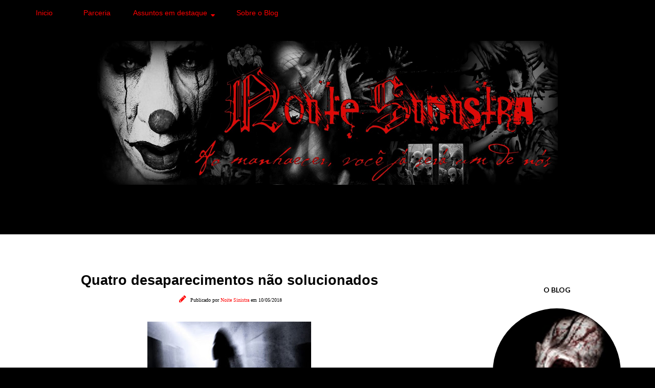

--- FILE ---
content_type: text/html; charset=UTF-8
request_url: https://www.noitesinistra.com/2018/05/cinco-desaparecimentos-nao-solucionados.html
body_size: 48292
content:
<!DOCTYPE html>
<html class='v2' dir='ltr' lang='pt-BR' xmlns='http://www.w3.org/1999/xhtml' xmlns:b='http://www.google.com/2005/gml/b' xmlns:data='http://www.google.com/2005/gml/data' xmlns:expr='http://www.google.com/2005/gml/expr'>
<head>
<link href='https://www.blogger.com/static/v1/widgets/335934321-css_bundle_v2.css' rel='stylesheet' type='text/css'/>
<!-- Global site tag (gtag.js) - Google Analytics -->
<script async='async' src='https://www.googletagmanager.com/gtag/js?id=UA-35168730-1'></script>
<script>
  window.dataLayer = window.dataLayer || [];
  function gtag(){dataLayer.push(arguments);}
  gtag('js', new Date());

  gtag('config', 'UA-35168730-1');
</script>
<meta charset='UTF-8'/>
<meta content='width=device-width' name='viewport'/>
<meta content='width=device-width, initial-scale=1.0' name='viewport'/>
<meta content='IE=edge' http-equiv='X-UA-Compatible'/>
<meta content='text/html; charset=UTF-8' http-equiv='Content-Type'/>
<meta content='blogger' name='generator'/>
<link href='https://www.noitesinistra.com/favicon.ico' rel='icon' type='image/x-icon'/>
<link href='https://www.noitesinistra.com/2018/05/cinco-desaparecimentos-nao-solucionados.html' rel='canonical'/>
<link rel="alternate" type="application/atom+xml" title="Noite Sinistra - Atom" href="https://www.noitesinistra.com/feeds/posts/default" />
<link rel="alternate" type="application/rss+xml" title="Noite Sinistra - RSS" href="https://www.noitesinistra.com/feeds/posts/default?alt=rss" />
<link rel="service.post" type="application/atom+xml" title="Noite Sinistra - Atom" href="https://www.blogger.com/feeds/6953451157479378542/posts/default" />

<link rel="alternate" type="application/atom+xml" title="Noite Sinistra - Atom" href="https://www.noitesinistra.com/feeds/5569314956132664966/comments/default" />
<!--Can't find substitution for tag [blog.ieCssRetrofitLinks]-->
<link href='https://blogger.googleusercontent.com/img/b/R29vZ2xl/AVvXsEhKsuO01feiWL2rSZnSWbsAwhnSh6BSwdWYAe4nKQ8FWQ7un3HelX4cHBfu7uSAkwmu_Fi7DwSDu5ziWEtviLN7OqyJaKyFwtu90-k0t0wGdXChMcyF1QoF6uUec9-7eFtahzamsISJQHoF/s320/fenomenos-estranhos-5-desaparecimentos-1-1000x500.jpg' rel='image_src'/>
<meta content='Muitas pessoas desaparecem todos os anos sem deixar vestígio algum. Segundo o portal G1, nos últimos 10 anos mais de 600 mil pessoas desapareceram no Brasil. Só no ano passado, 71.796 desaparecimentos foram registrados. Alguns desses casos acabam se tornando célebres. Assim, se você é fã de mistérios intrigantes sobre sumiços que continuam sem ter uma explicação definitiva, confira a seguir quatro desses casos que reunimos para você:' name='description'/>
<meta content='https://www.noitesinistra.com/2018/05/cinco-desaparecimentos-nao-solucionados.html' property='og:url'/>
<meta content='Quatro desaparecimentos não solucionados' property='og:title'/>
<meta content='Muitas pessoas desaparecem todos os anos sem deixar vestígio algum. Segundo o portal G1, nos últimos 10 anos mais de 600 mil pessoas desapareceram no Brasil. Só no ano passado, 71.796 desaparecimentos foram registrados. Alguns desses casos acabam se tornando célebres. Assim, se você é fã de mistérios intrigantes sobre sumiços que continuam sem ter uma explicação definitiva, confira a seguir quatro desses casos que reunimos para você:' property='og:description'/>
<meta content='https://blogger.googleusercontent.com/img/b/R29vZ2xl/AVvXsEhKsuO01feiWL2rSZnSWbsAwhnSh6BSwdWYAe4nKQ8FWQ7un3HelX4cHBfu7uSAkwmu_Fi7DwSDu5ziWEtviLN7OqyJaKyFwtu90-k0t0wGdXChMcyF1QoF6uUec9-7eFtahzamsISJQHoF/w1200-h630-p-k-no-nu/fenomenos-estranhos-5-desaparecimentos-1-1000x500.jpg' property='og:image'/>
<title>Quatro desaparecimentos não solucionados
Noite Sinistra</title>
<!--[if lt IE 9]> <script src="http://html5shim.googlecode.com/svn/trunk/html5.js"></script> <![endif]-->
<style type='text/css'>@font-face{font-family:'Lato';font-style:normal;font-weight:700;font-display:swap;src:url(//fonts.gstatic.com/s/lato/v25/S6u9w4BMUTPHh6UVSwaPGQ3q5d0N7w.woff2)format('woff2');unicode-range:U+0100-02BA,U+02BD-02C5,U+02C7-02CC,U+02CE-02D7,U+02DD-02FF,U+0304,U+0308,U+0329,U+1D00-1DBF,U+1E00-1E9F,U+1EF2-1EFF,U+2020,U+20A0-20AB,U+20AD-20C0,U+2113,U+2C60-2C7F,U+A720-A7FF;}@font-face{font-family:'Lato';font-style:normal;font-weight:700;font-display:swap;src:url(//fonts.gstatic.com/s/lato/v25/S6u9w4BMUTPHh6UVSwiPGQ3q5d0.woff2)format('woff2');unicode-range:U+0000-00FF,U+0131,U+0152-0153,U+02BB-02BC,U+02C6,U+02DA,U+02DC,U+0304,U+0308,U+0329,U+2000-206F,U+20AC,U+2122,U+2191,U+2193,U+2212,U+2215,U+FEFF,U+FFFD;}@font-face{font-family:'Montserrat';font-style:normal;font-weight:400;font-display:swap;src:url(//fonts.gstatic.com/s/montserrat/v31/JTUHjIg1_i6t8kCHKm4532VJOt5-QNFgpCtr6Hw0aXp-p7K4KLjztg.woff2)format('woff2');unicode-range:U+0460-052F,U+1C80-1C8A,U+20B4,U+2DE0-2DFF,U+A640-A69F,U+FE2E-FE2F;}@font-face{font-family:'Montserrat';font-style:normal;font-weight:400;font-display:swap;src:url(//fonts.gstatic.com/s/montserrat/v31/JTUHjIg1_i6t8kCHKm4532VJOt5-QNFgpCtr6Hw9aXp-p7K4KLjztg.woff2)format('woff2');unicode-range:U+0301,U+0400-045F,U+0490-0491,U+04B0-04B1,U+2116;}@font-face{font-family:'Montserrat';font-style:normal;font-weight:400;font-display:swap;src:url(//fonts.gstatic.com/s/montserrat/v31/JTUHjIg1_i6t8kCHKm4532VJOt5-QNFgpCtr6Hw2aXp-p7K4KLjztg.woff2)format('woff2');unicode-range:U+0102-0103,U+0110-0111,U+0128-0129,U+0168-0169,U+01A0-01A1,U+01AF-01B0,U+0300-0301,U+0303-0304,U+0308-0309,U+0323,U+0329,U+1EA0-1EF9,U+20AB;}@font-face{font-family:'Montserrat';font-style:normal;font-weight:400;font-display:swap;src:url(//fonts.gstatic.com/s/montserrat/v31/JTUHjIg1_i6t8kCHKm4532VJOt5-QNFgpCtr6Hw3aXp-p7K4KLjztg.woff2)format('woff2');unicode-range:U+0100-02BA,U+02BD-02C5,U+02C7-02CC,U+02CE-02D7,U+02DD-02FF,U+0304,U+0308,U+0329,U+1D00-1DBF,U+1E00-1E9F,U+1EF2-1EFF,U+2020,U+20A0-20AB,U+20AD-20C0,U+2113,U+2C60-2C7F,U+A720-A7FF;}@font-face{font-family:'Montserrat';font-style:normal;font-weight:400;font-display:swap;src:url(//fonts.gstatic.com/s/montserrat/v31/JTUHjIg1_i6t8kCHKm4532VJOt5-QNFgpCtr6Hw5aXp-p7K4KLg.woff2)format('woff2');unicode-range:U+0000-00FF,U+0131,U+0152-0153,U+02BB-02BC,U+02C6,U+02DA,U+02DC,U+0304,U+0308,U+0329,U+2000-206F,U+20AC,U+2122,U+2191,U+2193,U+2212,U+2215,U+FEFF,U+FFFD;}</style>
<style id='page-skin-1' type='text/css'><!--
/*
-----------------------------------------------
Template Amanda Modificado
Template responsivo by Elaine Gaspareto
(http://www.elainegaspareto.com)
Não retire e nem altere os créditos!
----------------------------------------------- */
/*  VARIÁVEIS DO PAINEL
====================
<Variable name="keycolor" description="Main Color" type="color" default="#66bbdd"/>
<Group description="Page Text" selector="body">
<Variable name="body.font" description="Font" type="font"
default="normal normal 12px Arial, Tahoma, Helvetica, FreeSans, sans-serif"/>
<Variable name="body.text.color" description="Text Color" type="color" default="#222222"/>
</Group>
<Group description="Backgrounds" selector=".body-fauxcolumns-outer">
<Variable name="body.background.color" description="Outer Background" type="color" default="#66bbdd"/>
<Variable name="content.background.color" description="Main Background" type="color" default="#ffffff"/>
<Variable name="header.background.color" description="Header Background" type="color" default="transparent"/>
</Group>
<Group description="Links" selector=".main-outer">
<Variable name="link.color" description="Link Color" type="color" default="#2288bb"/>
<Variable name="link.visited.color" description="Visited Color" type="color" default="#888888"/>
<Variable name="link.hover.color" description="Hover Color" type="color" default="#33aaff"/>
</Group>
<Group description="Blog Title" selector=".header h1">
<Variable name="header.font" description="Font" type="font"
default="normal normal 60px Arial, Tahoma, Helvetica, FreeSans, sans-serif"/>
<Variable name="header.text.color" description="Title Color" type="color" default="#3399bb" />
</Group>
<Group description="Blog Description" selector=".header .description">
<Variable name="description.text.color" description="Description Color" type="color"
default="#777777" />
</Group>
<Group description="Tabs Text" selector=".tabs-inner .widget li a">
<Variable name="tabs.font" description="Font" type="font"
default="normal normal 14px Arial, Tahoma, Helvetica, FreeSans, sans-serif"/>
<Variable name="tabs.text.color" description="Text Color" type="color" default="#999999"/>
<Variable name="tabs.selected.text.color" description="Selected Color" type="color" default="#000000"/>
</Group>
<Group description="Tabs Background" selector=".tabs-outer .PageList">
<Variable name="tabs.background.color" description="Background Color" type="color" default="#f5f5f5"/>
<Variable name="tabs.selected.background.color" description="Selected Color" type="color" default="#eeeeee"/>
</Group>
<Group description="Título do post" selector="h3.post-title">
<Variable name="post.title.font" description="Font" type="font" default="normal normal 24px 'Old Standard TT', serif;"/>
<Variable name="post.title.text.color" description="Title Link Color" type="color" default="#373737"/>
<Variable name="title.hover.text.color" description="Selected Color" type="color" default="#f3e3dd"/>
</Group>
<Group description="Date Header" selector=".date-header">
<Variable name="date.header.color" description="Text Color" type="color"
default="#444444"/>
<Variable name="date.header.background.color" description="Background Color" type="color"
default="transparent"/>
<Variable name="date.header.font" description="Text Font" type="font"
default="normal bold 11px Arial, Tahoma, Helvetica, FreeSans, sans-serif"/>
<Variable name="date.header.padding" description="Date Header Padding" type="string" default="inherit"/>
<Variable name="date.header.letterspacing" description="Date Header Letter Spacing" type="string" default="inherit"/>
<Variable name="date.header.margin" description="Date Header Margin" type="string" default="inherit"/>
</Group>
<Group description="Botão Leia mais" selector=".jump-link">
<Variable name="jump.link.font" description="Font" type="font" default="normal normal 10px 'Montserrat', sans-serif;"/>
<Variable name="jump.link.font.colour" description="Text Color" type="color" default="#000000"/>
<Variable name="jump.link.background.color" description="Background Color" type="color" default="#fcf2ef"/>
<Variable name="jump.link.hover.color" description="Button Hover Color" type="color" default="#000000"/>
<Variable name="jump.link.hover.text" description="Hover Text Color" type="color" default="#FFFFFF"/>
</Group>
<Group description="Post Footer" selector=".post-footer">
<Variable name="post.footer.font" description="Font" type="font" default="normal normal 10px 'Montserrat', sans-serif;"/>
<Variable name="post.footer.text.color" description="Text Color" type="color" default="#000000"/>
<Variable name="post.footer.background.color" description="Background Color" type="color" default="#FFFFFF"/>
<Variable name="post.footer.border.color" description="Shadow Color" type="color" default="#f3f2f2"/>
</Group>
<Group description="Gadgets" selector="h2">
<Variable name="widget.title.font" description="Title Font" type="font"
default="normal bold 11px Arial, Tahoma, Helvetica, FreeSans, sans-serif"/>
<Variable name="widget.title.text.color" description="Title Color" type="color" default="#000000"/>
<Variable name="widget.alternate.text.color" description="Alternate Color" type="color" default="#999999"/>
</Group>
<Group description="Gadget Links" selector=".sidebar .widget">
<Variable name="widget.link.color" description="Link Color" type="color" default="#444444"/>
<Variable name="widget.link.visited.color" description="Visited Color" type="color" default="#ffffff"/>
<Variable name="widget.border.color" description="Cor da borda" type="color" default="#444444"/>
</Group>
<Group description="Gadget Text" selector=".footer-inner .widget, .sidebar .widget">
<Variable name="widget.font" description="Font" type="font"
default="normal normal 20px Arial, Tahoma, Helvetica, FreeSans, sans-serif"/>
<Variable name="widget.text.color" description="Text Color" type="color" default="#444444"/>
</Group>
<Group description="Background do título do gadget" selector=".gadgets ">
<Variable name="titulo.background.color" description="Background Color" type="color" default="#141414"/>
<Variable name="titulo.border.color" description="Border Color" type="color" default="#ffffff"/>
</Group>
<Group description="Images" selector=".main-inner">
<Variable name="image.background.color" description="Background Color" type="color" default="#ffffff"/>
<Variable name="image.border.color" description="Border Color" type="color" default="#eeeeee"/>
<Variable name="image.text.color" description="Caption Text Color" type="color" default="#444444"/>
</Group>
<Group description="Accents" selector=".content-inner">
<Variable name="body.rule.color" description="Separator Line Color" type="color" default="#eeeeee"/>
<Variable name="tabs.border.color" description="Tabs Border Color" type="color" default="#ffffff"/>
</Group>
<Variable name="body.background" description="Body Background" type="background"
color="#000000" default="$(color) none repeat scroll top left"/>
<Variable name="body.background.override" description="Body Background Override" type="string" default=""/>
<Variable name="body.background.gradient.cap" description="Body Gradient Cap" type="url"
default="url(https://resources.blogblog.com/blogblog/data/1kt/simple/gradients_light.png)"/>
<Variable name="body.background.gradient.tile" description="Body Gradient Tile" type="url"
default="url(https://resources.blogblog.com/blogblog/data/1kt/simple/body_gradient_tile_light.png)"/>
<Variable name="content.background.color.selector" description="Content Background Color Selector" type="string" default=".content-inner"/>
<Variable name="content.padding" description="Content Padding" type="length" default="10px" min="0" max="100px"/>
<Variable name="content.padding.horizontal" description="Content Horizontal Padding" type="length" default="0" min="0" max="100px"/>
<Variable name="content.shadow.spread" description="Content Shadow Spread" type="length" default="40px" min="0" max="100px"/>
<Variable name="content.shadow.spread.webkit" description="Content Shadow Spread (WebKit)" type="length" default="5px" min="0" max="100px"/>
<Variable name="content.shadow.spread.ie" description="Content Shadow Spread (IE)" type="length" default="10px" min="0" max="100px"/>
<Variable name="main.border.width" description="Main Border Width" type="length" default="0" min="0" max="10px"/>
<Variable name="header.background.gradient" description="Header Gradient" type="url" default="none"/>
<Variable name="header.shadow.offset.left" description="Header Shadow Offset Left" type="length" default="-1px" min="-50px" max="50px"/>
<Variable name="header.shadow.offset.top" description="Header Shadow Offset Top" type="length" default="-1px" min="-50px" max="50px"/>
<Variable name="header.shadow.spread" description="Header Shadow Spread" type="length" default="1px" min="0" max="100px"/>
<Variable name="header.padding" description="Header Padding" type="length" default="30px" min="0" max="100px"/>
<Variable name="header.border.size" description="Header Border Size" type="length" default="1px" min="0" max="10px"/>
<Variable name="header.bottom.border.size" description="Header Bottom Border Size" type="length" default="0" min="0" max="10px"/>
<Variable name="header.border.horizontalsize" description="Header Horizontal Border Size" type="length" default="0" min="0" max="10px"/>
<Variable name="description.text.size" description="Description Text Size" type="string" default="140%"/>
<Variable name="tabs.margin.top" description="Tabs Margin Top" type="length" default="0" min="0" max="100px"/>
<Variable name="tabs.margin.side" description="Tabs Side Margin" type="length" default="30px" min="0" max="100px"/>
<Variable name="tabs.background.gradient" description="Tabs Background Gradient" type="url"
default="url(https://resources.blogblog.com/blogblog/data/1kt/simple/gradients_light.png)"/>
<Variable name="tabs.border.width" description="Tabs Border Width" type="length" default="1px" min="0" max="10px"/>
<Variable name="tabs.bevel.border.width" description="Tabs Bevel Border Width" type="length" default="1px" min="0" max="10px"/>
<Variable name="post.margin.bottom" description="Post Bottom Margin" type="length" default="25px" min="0" max="100px"/>
<Variable name="image.border.small.size" description="Image Border Small Size" type="length" default="2px" min="0" max="10px"/>
<Variable name="image.border.large.size" description="Image Border Large Size" type="length" default="5px" min="0" max="10px"/>
<Variable name="page.width.selector" description="Page Width Selector" type="string" default=".region-inner"/>
<Variable name="page.width" description="Page Width" type="string" default="auto"/>
<Variable name="main.section.margin" description="Main Section Margin" type="length" default="15px" min="0" max="100px"/>
<Variable name="main.padding" description="Main Padding" type="length" default="15px" min="0" max="100px"/>
<Variable name="main.padding.top" description="Main Padding Top" type="length" default="30px" min="0" max="100px"/>
<Variable name="main.padding.bottom" description="Main Padding Bottom" type="length" default="30px" min="0" max="100px"/>
<Variable name="paging.background"
color="#ffffff"
description="Background of blog paging area" type="background"
default="transparent none no-repeat scroll top center"/>
<Variable name="footer.bevel" description="Bevel border length of footer" type="length" default="0" min="0" max="10px"/>
<Variable name="mobile.background.overlay" description="Mobile Background Overlay" type="string"
default="transparent none repeat scroll top left"/>
<Variable name="mobile.background.size" description="Mobile Background Size" type="string" default="auto"/>
<Variable name="mobile.button.color" description="Mobile Button Color" type="color" default="#ffffff" />
<Variable name="startSide" description="Side where text starts in blog language" type="automatic" default="left"/>
<Variable name="endSide" description="Side where text ends in blog language" type="automatic" default="right"/>
*/
/* CORPO DO TEMPLATE
----------------------------------------------- */
body {
font: normal normal 20px Arial, Tahoma, Helvetica, FreeSans, sans-serif;
color: #444444;
background: #000000 none no-repeat scroll center center;
padding: 0 0 0 0;
background-attachment: scroll;
}
html body .content-outer {
min-width: 0;
max-width: 100%;
width: 100%;
}
a:link {
text-decoration:none;
color: #ff0000;
}
a:visited {
text-decoration:none;
color: #ffffff;
}
a:hover {
text-decoration:none;
color: #444444;
}
.body-fauxcolumn-outer .fauxcolumn-inner {
background: transparent none repeat scroll top left;
_background-image: none;
}
.body-fauxcolumn-outer .cap-top {
position: absolute;
z-index: 1;
height: 400px;
width: 100%;
}
.body-fauxcolumn-outer .cap-top .cap-left {
width: 100%;
background: transparent none repeat-x scroll top left;
_background-image: none;
}
.content-outer {
-moz-box-shadow: 0 0 0 rgba(0, 0, 0, .15);
-webkit-box-shadow: 0 0 0 rgba(0, 0, 0, .15);
-goog-ms-box-shadow: 0 0 0 #333333;
box-shadow: 0 0 0 rgba(0, 0, 0, .15);
margin-bottom: 1px;
}
.content-inner {
padding: 0 0;
}
.main-outer, .footer-outer {
background-color: #ffffff;
}
/* AREA DO HEADER
----------------------------------------------- */
.header-outer {
background: rgba(0, 0, 0, 0) none repeat-x scroll 0 -400px;
_background-image: none;
}
.Header h1 {
font: normal normal 70px Arial, Tahoma, Helvetica, FreeSans, sans-serif;
color: rgba(0, 0, 0, 0);
text-shadow: 0 0 0 rgba(0, 0, 0, .2);
}
.Header h1 a {
color: rgba(0, 0, 0, 0);
}
.Header .description {
font-size: 200%;
color: rgba(0, 0, 0, 0);
}
.header-inner .Header .titlewrapper {
padding: 22px 30px;
}
.header-inner .Header .descriptionwrapper {
padding: 0 30px;
}
#Header1_headerimg {
width: 100%;
max-width: 900px;
height: auto;
margin: 0 auto;
margin-top:4em;
margin-bottom: -1em;
}
/* MAIN-WRAPPER
----------------------------------------------- */
.main-inner {
margin-top:-2em;;
}
.main-inner .column-center-inner {
padding: 10px 0;
}
.main-inner .column-center-inner .section {
margin: 0 22px;
}
/* Coluna lateral direita*/
.main-inner .column-right-outer {
width: 30%;
}
.main-inner .column-right-inner {
margin-left: 0.1em;
margin-right: 0.1em;
margin-top: 0.5em;
background: transparent;
}
.main-inner .fauxcolumn-right-outer .fauxcolumn-inner {
margin-left: 20px;
}
/* Area dos posts*/
.main-inner .column-center-outer {
width: 70%;
background: transparent none repeat scroll top left;
}
/* Coluna lateral esquerda*/
.main-inner .column-left-inner {
margin-right: 10px;
}
.main-inner .fauxcolumn-left-outer .fauxcolumn-inner {
margin-right: 10px;
background: #ffffff none repeat scroll top left;
}
.main-inner .column-left-inner,
.main-inner .column-right-inner {
padding: 0.9375em 0;
}
/* Formatação sidebar e footer*/
.footer-inner .widget, .sidebar .widget {
margin: 1.5em 0em;
}
/* TÍTULOS SIDEBAR
----------------------------------------------- */
div.widget > h2,
div.widget h2.title {
margin: 0 0 1em 0;
padding: 0.8em 0.8em 1em 0.8em;
background: rgba(0, 0, 0, 0);
text-align: center;
font: normal bold 14px Lato;
text-transform: uppercase;
color: #000000;
clear: both;
}
.sidebar .widget {
padding-bottom: 1em;
padding-left: 0.8em; padding-right: 0.8em;
margin: 20px 0px 20px;
border:1px solid #ffffff;
}
.sidebar .widget:first-child {
background: transparent;
padding:20px;
border: none !important;
}
/* WIDGETS
----------------------------------------------- */
.widget .zippy {
color: #660000;
text-shadow: 2px 2px 1px rgba(0, 0, 0, .1);
}
.widget .popular-posts ul {
list-style: none;
}
/* POSTS E DATA
----------------------------------------------------*/
.post-outer {
background: #fff; /* Fundo da postagem */
padding-top: 10px; /* Espaço do topo */
padding-left: 20px; /* Espaço da esquerda */
padding-right: 20px; /* Espaço da direita */
padding-bottom: 8px; /* Espaço de baixo */
margin-left: -5px;
margin-right: -5px;
margin-top: 15px;
margin-bottom: 20px;
border-radius: 0px;
}
h3.post-title {
font: normal bold 27px Arial, Tahoma, Helvetica, FreeSans, sans-serif;
margin-bottom: 3px;
text-align: center;
color: #000000;
text-transform: none;
}
h3.post-title a {color: #000000;}
h3.post-title a:hover {color: #444444;}
h2 { font-size: 22px;}
.post-body {line-height: 1.7;position: relative;}
.post-body a {border-bottom:0px solid #ddd}
.post-body .separator a {margin-left: 0 !important;margin-right: 0!important;border-bottom: none!important;padding: 0px;}
.post-body img, .widget.Image {max-width: 100%;height: auto;}
.post-body a img {padding: 0px;}
.post-body ol, .post-body ul {padding-top: 15px; padding-bottom: 15px;}
blockquote:before {
}
.post blockquote {background: #FFFFFF;padding: 20px;font-size: 15px;font-style: normal;}
.post-body ol li {list-style: auto!important}
.post-body ul li {list-style: disc}
/*.widget.Blog ol li {list-style: decimal!important}*/
.post-body img, .post-body .tr-caption-container, .Profile img, .Image img, .BlogList .item-thumbnail img {
padding: 2px;
background: #ffffff;
}
.post-body img, .post-body .tr-caption-container {
padding: 0;
}
.post-body .tr-caption-container {
color: #222222;
}
.post-body .tr-caption-container img {
padding: 0;
width: 100%;
height: auto;
background: transparent;
border: none;
}
.post-header {
margin: 0 0 1.5em;
line-height: 1.6;
font-size: 100%;
}
.posts-thumb {display: block; text-align: center; margin-bottom:15px;}
/* BOTÃO LEIA MAIS
----------------------------------------------------*/
#showlink {
float: right;
margin-right: 40em !important; /* aplique margens para posicionar link */
margin-bottom:2.5em;
margin-top:3.8em; /*a margem negativa para o topo aproxima o link do texto do post */
font: normal bold 10px Arial, Tahoma, Helvetica, FreeSans, sans-serif;
}
#showlink a {
background: #000000;
font: normal bold 10px Arial, Tahoma, Helvetica, FreeSans, sans-serif;
padding: 10px 60px 10px 60px;
text-transform: uppercase;
color: #ffffff;
text-align: center;
letter-spacing: 2px;
-webkit-transition: all .2s ease-in-out;
-moz-transition: all .2s ease-in-out;
-ms-transition: all .2s ease-in-out;
-o-transition: all .2s ease-in-out;
transition: all .2s ease-in-out;
}
#showlink a:hover {
color: #ffffff;
text-decoration: none;
background: #222222;
}
/* POST FOOTER
----------------------------------------------------*/
.post-footer {
font: normal normal 14px Montserrat;
font-size: 13px;
line-height:22px;
margin: 10px 0 0;
margin-top: 10px;
margin-bottom: 50px;
color: #000000;
padding: 0;
background-color: rgba(0, 0, 0, 0);
position: relative;
text-transform: none;
letter-spacing: 2px;
overflow: auto;
position: relative;
border-bottom:rgba(0, 0, 0, 0);
}
.post-footer a {color:#ff0000;}
.post-share-buttons, .goog-inline-block {display:none}
.post-footer a:hover, .post-sharing a:hover {color: #444444;}
.post-comment-link {
font: normal 14px 'Poppins';
width: auto;
margin: 0 auto;
display: inline-block;
float: center;
width: 33.33%;
text-align: center;
padding: 5px 0;
}
.post-labels {
margin-top: -1em;
display:block;
padding:4px;
margin-left: 7px;
text-align: center;
text-transform: none;
}
/*-- COMPARTILHE--*/
.compartilhe {
background: transparent;
text-align: center;
margin-top: 3em;
height: 30px;
}
p.share {
float: center;
text-align: center;
font-family: 'oregano', sans-serif;
font-size: 20px;
color: #000;
}
/*** SHARE BUTTONS ***/
.post-share {
text-align:center;
margin-top:10px;
margin-bottom:20px;
background:transparent;
}
.post-share a {
display:inline-block;
}
.share-box {
color: #000;
padding-top: 3px;
width: 28px;
height: 28px;
background: transparent;
display: inline-block;
line-height: 36px;
border-radius: 0;
margin: 0 10px;
-o-transition: .3s;
-ms-transition: .3s;
-moz-transition: .3s;
-webkit-transition: .3s;
}
.share-box i {
font-size:27px; }
.share-box:hover {
background:transparent;
color:#ff0000;
}
/* CRÉDITOS DO RODAPÉ */
#footer-wrapper{background:#000;border-top: 4px solid #000000;font-size:12px;color:#aab4b8;text-align:center;}
#footer-wrapper .site-footer,#footer-wrapper .site-credit{position:relative;max-width:1140px;background:#000;color:#777;padding:20px 0 0;text-align:center;font: 12px "open sans";text-transform:none;letter-spacing:2px;line-height:20px;margin:auto}
#footer-wrapper .site-credit{padding:0 0 20px}
#footer-wrapper .site-footer a,#footer-wrapper .site-credit a{color:#ddd}
#footer-wrapper .site-footer a:hover,#footer-wrapper .site-credit a:hover{color:#ff0000;text-decoration:none;}
/* VOLTAR AO TOPO */
#backtotop{
overflow:hidden;
position:fixed;
z-index:90;
right:30px;
bottom:20px;
display:none;
width:42px;
height:42px;
line-height:20px;
color:#fff;
text-align:center;
background:#000000;
box-shadow: 0 3px 13px -5px #000;
font: 13px 'open sans';
text-indent:0;
cursor:pointer;
-webkit-transform:translateZ(0);
padding:4px 0 0;
text-align:center;
border-radius:0px;
transition:all .5s}
#backtotop:hover {
background: #000; color:#fff;
text-decoration: none !important;}
/* PESQUISA
----------------------------------------------------*/
#search-box {
color: #000;
border: none;
cursor: pointer;
margin-left: 0;
padding: 0 0 0 10px;
width: 95%;
font-family: Open Sans; font-size: 11px;
}
input.gsc-input {
padding : 7px 5px;
border:1px solid #e7e7e7;
font: normal normal 14px 'open sans', sans-serif;;
}
input.gsc-search-button {
border: none;
background: #000000;
color: #fff;
padding : 10px 15px;
cursor: hand;
font: normal normal 10px 'open sans', sans-serif;;
font-size: 10px;
text-transform:uppercase;
}
input.gsc-search-button:hover {
border: none;
background: #222;
color: #fff;
padding : 10px 15px;
cursor: pointer;
font: normal normal 10px 'open sans', sans-serif;;
font-size: 10px;
text-transform:uppercase;
}
/* REDES SOCIAIS SIDEBAR
----------------------------------------------------*/
#socialmediaiconsside {
font-size: 27px;
margin: 0;
padding-right: 10px;
text-align: center;
position:relative;
}
#socialmediaiconsside a {
color: #222;
display: inline-block;
line-height: 40px;
padding: 0 5px;
}
#socialmediaiconsside a:hover {
color: #ff0000;
}
/* FOTO DO PERFIL
----------------------------------------------------*/
.profile-pic {
text-align: center;
font-size: 14px;
}
.profile-pic img {
width: 250px;
height: auto;
border-radius: 1000px;
-webkit-border-radius: 1000px;
opacity:1
}
.profile-pic img:hover {opacity:0.7}
/* ARQUIVO PERSONALIZADO
----------------------------------------------------*/
select#BlogArchive1_ArchiveMenu {
width: 100%;
padding: 5px 10px!important;
border: 1px solid #eee;
font:normal normal 14px 'poppins', sans-serif;;
font-size: 12px;
color: #999;
}
.widget li, .BlogArchive #ArchiveList ul.flat li {
list-style: none;
margin: 0;
padding: 0
}
.BlogArchive #ArchiveList ul.posts li {padding-bottom: 3px;}
/* SEGUIR VIA EMAIL
----------------------------------------------------*/
#search-box {
color: #000;
border: none;
cursor: pointer;
margin-left: 0;
padding: 0 0 0 10px;
width: 95%;
font: 12px 'open sans'
}
#FollowByEmail1  {}
.FollowByEmail .follow-by-email-inner .follow-by-email-address {
border: 1px solid #eee;
color: #000;
font: normal normal 12px 'open sans', sans-serif;;
line-height: 30px;
width: 100%;
text-align: center;
padding:  15px!important;
margin:0;
}
.FollowByEmail .follow-by-email-inner .follow-by-email-submit {
background: #000000;
border: none;
color: #fff;
cursor: pointer;
height: 30px;
margin: 0;
padding : 3px 0;
text-align: center;
text-transform: none;
transition: all 0.5s ease 0s;
font: normal normal 12px 'open sans', sans-serif;;
width:100%;
}
.FollowByEmail .follow-by-email-inner .follow-by-email-submit:hover {background-color: #000000; color: #FFFFFF;}
/* POSTAGENS RELACIONADAS
----------------------------------------------------*/
#related-posts{float: center;
text-align:center;
width: 100%;
margin-top: -2em;
margin-left: 8px;
display: block;}
#related-posts a{
}
#related-posts a:hover{
}
#related-posts h2{
background: none;
}
#related-posts .related_img {
margin: 0;
padding: 5px;
width: 270px;
height: 230px;
transition: all 0.3s ease-in-out;
-webkit-transition: all 0.3s ease-in-out;
-moz-transition: all 0.3s ease-in-out;
-o-transition: all 0.3s ease-in-out;
-ms-transition: all 0.3s ease-in-out;
margin-left: 6px;
}
#related-posts h2 {
margin: 10px 0 20px;
font: 23px 'Oregano', sans-serif;
text-transform: none;
text-align: center;
letter-spacing: 2px;
color: #ff0000;
text-align: center!important;}
#related-title {
color: #ff0000;
text-align: center;
padding: 70px 10px;
font-size: 13px;
width: 260px;
height: 220px;
position: absolute;
font-family: poppins;
margin-left:11px;
background-color:#000000;
margin-top: -231px;
transition-duration: .4s;
opacity: 0;
}
#related-title:hover {opacity: 1}
#related-posts .related_img:hover{opacity:.7;filter:alpha(opacity=70);-moz-opacity:.7;-khtml-opacity:.7; }
/* COMENTÁRIOS
------------------------------------------------*/
#comments .comment-author {  padding-top: 1.5em; border-top: 1px solid #ffffff;background-position: 0 1.5em;}
#comments .comment-author:first-child { padding-top: 0; border-top: none;}
.avatar-image-container {  margin: .2em 0 0;}
#comments .avatar-image-container img {  border: 1px solid rgba(0, 0, 0, 0);}
.comments{clear:both;margin-top:10px;margin-bottom:0;font-family:Arial;line-height:18px;font-size:15px}
.comments .comments-content{margin-bottom:16px;font-weight:normal;text-align:left}
.comments .comment .comment-actions a,.comments .comment .continue a{
display:inline-block;
margin:0 0 10px 10px;
padding:0 15px;
color:#fff !important; /*--- cor da fonte do botão reply--- */
font: 15px 'poppins' !important;
text-align:center;
text-decoration:none;
background:#000000;  /*--- cor de fundo do botão reply--- */
border:1px solid #000000;  /*--- cor da borda do botão reply--- */
height:24px;
line-height:24px;
font-weight:normal;
cursor:pointer;
}
.comments .comment .comment-actions a:hover,.comments .comment .continue a:hover {
text-decoration: none;
background:#660000; /*--- cor de fundo do botão reply hover--- */
color:#000 !important; /*--- cor da fonte do botão reply hover--- */
border:1px solid #660000; /*--- cor da borda do botão reply hover--- */
text-shadow:none;
}
.comment-header{ /*--- linha onde fica o nome do autor do comentário --- */
background-color:#f5f5f5;   /*--- cor de fundo--- */
font-size:16px;
font-weight:bold;
border-bottom:3px solid #f5f5f5;  /*--- cor da borda --- */
padding:5px;
border-radius:5px 5px 0 0;
-moz-border-radius:5px 5px 0 0;
}
.comments .comments-content .comment-thread ol{list-style-type:none;padding:0;text-align:none}
.comments .comments-content .inline-thread{padding:0}
.comments .comments-content .comment-thread{margin:8px 0}
.comments .comments-content .comment-thread:empty{display:none}
.comment-replies{margin-top:1em;margin-left:40px;background:#fff }
.comments .comments-content .comment{margin-bottom:0;padding-bottom:0}
.comments .comments-content .comment:first-child{padding-top:16px}
.comments .comments-content .comment:last-child{border-bottom:0;padding-bottom:0}
.comments .comments-content .comment-body{position:relative}
.comments .comments-content .user{font-style:normal;font-weight:normal}
.comments .comments-content .user a{color:;font-weight:normal;text-decoration:none}
.comments .comments-content .icon.blog-author{width:18px;height:18px;display:inline-block;margin:0 0 -4px 6px}
.comments .comments-content .datetime a{color: #ccc;font-size:10px;float:center;text-decoration:none}
.comment-content{margin:0 0 8px;padding:0 5px}
.comments .comments-content .owner-actions{position:absolute;right:0;top:0}
.comments .comments-replybox{border:none;height:230px;width:100%}
.comments .comment-replybox-thread{margin-top:0}
.comments .comment-replybox-single{margin-top:5px;margin-left:48px}
.comments .comments-content .loadmore a{display:block;padding:10px 16px;text-align:center}
.comments .thread-toggle{cursor:pointer;display:inline-block}
.comments .comments-content .loadmore{cursor:pointer;max-height:3em;margin-top:0}
.comments .comments-content .loadmore.loaded{max-height:0;opacity:0;overflow:hidden}
.comments .thread-chrome.thread-collapsed{display:none}
.comments .thread-toggle{display:inline-block}
.comments .thread-toggle .thread-arrow{display:inline-block;height:6px;width:7px;overflow:visible;margin:0.3em;padding-right:4px}
.comments .thread-expanded .thread-arrow{background:url("[data-uri] AAAAHCAYAAADEUlfTAAAAG0lEQVR42mNgwAfKy8v/48I4FeA0AacVDFQBAP9wJkE/KhUMAAAAAElFTkSuQmCC") no-repeat scroll 0 0 transparent}
.comments .thread-collapsed .thread-arrow{background:url("[data-uri] AcAAAAHCAYAAADEUlfTAAAAJUlEQVR42mNgAILy8vL/DLgASBKnApgkVgXIkhgKiNKJ005s4gDLbCZBiSxfygAAAAB JRU5ErkJggg==") no-repeat scroll 0 0 transparent}
.avatar-image-container{background:url(https://blogger.googleusercontent.com/img/b/R29vZ2xl/AVvXsEjHJgjHZcBRq1OycqkcQCOBQgS68wCz3EwN1TursbyCcv-GYkgsOiaTYw0Ar4l5Hg_sYXlj_VT-A5y-NHLHJ18Dhky_dP5bHuNoywGLe2CKpiz_9gy5j7NMmkDOzlFO1R2Tn45t-SAfsVIg/s1600/seta+cinza.png) top right no-repeat;float:left;vertical-align:middle;overflow:hidden;width:65px !important;height:51px !important;max-width:65px !important;max-height:51px !important}
.comments .avatar-image-container img{padding:2px;border:1px solid #f9f9f9;width:45px !important;height:45px !important;max-width:45px !important;max-height:45px !important}
.comments .comment-block{margin-left:65px;position:relative;border:1px solid #f9f9f9; background: #FFFFFF; border-radius:0px}
@media screen and (max-device-width:480px){.comments .comments-content .comment-replies{margin-left:0}}
/* Contador comentários
------------------------------------------------- */
.comment-thread ol {
counter-reset: contarcomentarios;
}
.comment-thread li:before {
content: counter(contarcomentarios,decimal);
counter-increment: contarcomentarios;
float: right;
font-size: 20px;
color: #000;
padding:10px;
position:relative;
z-index:2;
}
.comment-thread ol ol {
counter-reset: contarbis;
}
.comment-thread li li:before {
content: counter(contarcomentarios,decimal) "." counter(contarbis,lower-latin);
counter-increment: contarbis;
float: right;
font-size: 18px;
color:#ddd;
padding:10px;
position:relative;
z-index:2;
}
/*AJUSTES
---------------------------------------------- */
.section-columns td.columns-cell {
border-left: 1px solid #ffffff;
}
.blog-pager {
background: transparent none no-repeat scroll top center;
}
.blog-pager-older-link, .home-link,
.blog-pager-newer-link {
background-color: #ffffff;
padding: 5px;
}
.footer-outer {
border-top: 0 dashed #bbbbbb;
}
.widget .popular-posts ul {
list-style: none;
}
/* MENU FIXO BY ELAINE GASPARETO */
#menu-wrapper{
background:#000000;
height:50px;
width:100%;
position:fixed;
z-index:9999;
transform:translateZ(0);
}
#menu{
color:#ff0000;
height:50px;
max-width:1200px;
margin:0 auto;
}
#menu ul,#menu li{margin:0;padding:0;list-style:none;}
#menu ul{height:50px}
#menu li{
float:left;
display:inline;
position:relative;
font: normal normal 14px Arial, Tahoma, Helvetica, FreeSans, sans-serif;
font-weight:400;
}
#menu li a{color:#ff0000;}
#menu a{display:block;
line-height:50px;
padding:0 30px;
margin:0;
text-decoration:none;
color:#ddd;
transition:all 0.3s ease-in-out;
}
#menu li:hover > a{
color:#ffffff;
background: #660000;
}
#menu li a:hover{color:#ffffff;}
#menu input{display:none;margin:0;padding:0;width:80px;height:60px;opacity:0;cursor:pointer}
#menu label{
font-family:Arial;
font-size:30px;
font-weight:400;
display:none;
width:35px;
height:51px;line-height:51px;text-align:center}
#menu label span{font-size:13px;position:absolute;left:35px}
#menu ul.menus{
visibility:hidden;
opacity:0;height:auto;
overflow:hidden;
min-width:200px;
background: #000000;
position:absolute;z-index:99;
color:#444;
top:60px;
-moz-transform:translate(0,10px);
-o-transform:translate(0,10px);
-webkit-transform:translate(0,10px);
transform:translate(0,10px);
box-shadow:0 1px 5px rgba(0,0,0,0.2);
transition:all 0.3s ease-in-out;}
#menu li:hover > ul.menus{opacity:1;visibility:visible;-moz-transform:translate(0);-o-transform:translate(0);-webkit-transform:translate(0);transform:translate(0);
}
#menu a.ai,#menu a.trigger2{padding:0 27px 0 14px;transition:all 0.3s linear;}
#menu > li:hover > a.ai,#menu a.ai:hover{
background: #660000;
color:#ffffff;
}
#menu li > a.ai::after {content:"\f0d7";font-family:FontAwesome;margin:0 auto;width:10px;height:10px;line-height:60px;position:absolute;top:0;right:10px;}
#menu ul.menus a{
background:#fff;
color:#999;
border-bottom:1px solid #f0f0f0;margin:0;height: 45px;line-height:45px;padding:0 0 0 15px;transition:all 0s;}
#menu ul.menus a:hover{transition:all 0s;}
#menu ul.menus li{display:block;width:100%;font-family:'Montserrat';font-size:13px;font-weight:400;text-transform:none;}
#menu ul.menus li:hover{width:100%;}
#menu ul.menus li:last-child {border-bottom:none;}
#menu ul.menus li:first-child a{border-top:none;}
#menu ul.menus li:last-child a{border-bottom:none;}
#menu ul.menus > li:hover > a {background:#000000;color:#fff;transition:all 0s;}
#menu .ranpost {cursor:pointer;float:right;}
#menu .ranpost:hover {background-color:transparent!important;}
/*---POSTAGENS MAIS VISTAS--*/
.sidebar .PopularPosts ul {
margin: 0;
padding: 0;
}
.sidebar .PopularPosts ul li {
list-style: none !important;
padding: 0 !important;
margin-bottom: 20px;
margin-left: 5px;
}
.sidebar .PopularPosts .item-thumbnail {
height: 190px;
margin: 0;
overflow: hidden;
width: 100%;
}
.sidebar .PopularPosts .item-title {
position: relative;
}
.sidebar .PopularPosts img {
height: 100%;
width: 100%;
object-fit: cover;
}
.sidebar .PopularPosts .item-title a {
color: #000;
background: #fff;
opacity: 0.9;
font: 14px 'open sans', sans-serif;
text-transform: none;
padding: 10px;
position: absolute;
right: 3px;
left: 0px;
margin: 0px auto;
text-align: center;
text-decoration: none;
top: 70px;
width: 90%;
outline: 2px solid rgba(255,255,255,0.8);
outline-offset: 3px;
height: auto;
overflow: hidden;
z-index: 2;
}
.sidebar .PopularPosts .item-snippet {
background: rgba(0, 0, 0, 0.35);
border-top: 6px solid rgba(0, 0, 0, 0.1);
border-bottom: 6px solid rgba(0, 0, 0, 0.1);
color: #FFFFFF;
left: 0px;
right: 0px;
margin: 0px auto;
padding: 65px 10px 10px;
position: absolute;
font: 13px &quot;Times New Roman&quot;,Times,FreeSerif,serif;
text-align: center;
top: 35px;
width: 60%;
z-index: 1;
}
.sidebar .PopularPosts .item-content {
position: relative;
}
/*SLIDE CARROUSSEL
--------------------------- */
#slider-wrapper {
background: transparent;
margin-top: 0px;
margin-bottom: 5px;
margin-left: auto;
margin-right :auto;
}
div#slider-section {
margin: 0;
}
#slider-container {
margin-top: 13em;
padding-top: 0px;
padding-bottom: 10px;
}
.slick-slide {
height: 300px!important;
display: block;
text-align:center;
margin-right: 10px;
}
.slide-img {
width: 100%;
height: 100%;
background-size: cover!important;
}
.slick-slider {
position: relative;
display: block;
-moz-box-sizing: border-box;
box-sizing:
border-box;
-webkit-user-select: none;
-moz-user-select: none;
-ms-user-select: none;
user-select: none;
-webkit-touch-callout: none;
-khtml-user-select: none;
-ms-touch-action: pan-y;
touch-action: pan-y;
-webkit-tap-highlight-color: transparent;
}
.slick-list {
position: relative;
display: block;
overflow: hidden;
margin: 0;
padding: 0;
}
.slick-list:focus {
outline: none;
}
.slick-list.dragging {
cursor: pointer;
cursor: hand;
}
.slick-slider .slick-track, .slick-slider .slick-list {
-webkit-transform: translate3d(0, 0, 0);
-moz-transform: translate3d(0, 0, 0);
-ms-transform: translate3d(0, 0, 0);
-o-transform: translate3d(0, 0, 0);
transform: translate3d(0, 0, 0);
}
.slick-track {
position: relative;
top: 0;
left: 0;
display: block;
margin: 0 auto;
}
.slick-track:before, .slick-track:after {
display: table;
content: '';
}
.slick-track:after {
clear: both;
}
.slick-loading .slick-track {
visibility: hidden;
}
.slick-slide {
display: none;
float: left;
height: 100%;
min-height: 1px;
}
[dir='rtl'] .slick-slide {
float: right;
}
.slick-slide img {
display: block;
}
.slick-slide.slick-loading img {
display: none;
}
.slick-slide.dragging img {
pointer-events: none;
}
.slick-initialized .slick-slide {
display: block;
}
.slick-loading .slick-slide {
visibility: hidden;
}
.slick-vertical .slick-slide {
display: block;
height: auto;
border: 1px solid transparent;
}
.slick-loading .slick-list {
background-color: #fff;
}
.slick-prev,.slick-next {
font-size: 0;
line-height: 0;
position: absolute;
top: 50%;
display: block;
width: 20px;
height: 20px;
margin-top: -10px;
padding: 0;
cursor: pointer;
color: transparent;
border: none;
outline: none;
background: transparent;
}
.slick-prev:hover, .slick-prev:focus, .slick-next:hover, .slick-next:focus {
color: transparent;
outline: none;
background: transparent;
}
.slick-prev:hover:before, .slick-prev:focus:before, .slick-next:hover:before, .slick-next:focus:before {
opacity: 1;
}
.slick-prev.slick-disabled:before, .slick-next.slick-disabled:before {
opacity: .25;
}
.slick-prev:before, .slick-next:before {
font-size: 20px;
line-height: 1;
opacity: .75;
color: white;
-webkit-font-smoothing: antialiased;
-moz-osx-font-smoothing: grayscale;
}
.slick-prev {
left: -25px;
}
[dir='rtl'] .slick-prev {
right: -25px;
left: auto;
}
.slick-next {
right: -25px;
}
[dir='rtl'] .slick-next {
right: auto;
left: -25px;
}
.item.slick-slide:before {
content: &#39;&#39;;
position: absolute;
opacity: 0.4;
background: #000;
height: 100%;
width: 100%;
z-index: 9;
transition: all 0.25s;
-moz-transition: all 0.25s;
-webkit-transition: all 0.25s;
}
.item.slick-slide.slick-active:before {
content: &#39;&#39;;
position: absolute;
opacity: 1;
background: none;
transition: all 0.25s;
-moz-transition: all 0.25s;
-webkit-transition: all 0.25s;
}
.slide-title a {
font:normal normal 14px 'open sans';
color: #000000;
margin: 0;
padding: 0;
text-decoration: none;
text-align: center;
opacity:1;
line-height:1.4;
text-transform:none;
letter-spacing:1.5px;
font-style: normal;
}
span.slide-date {
font: normal normal 0px 'open sans';
font-style: normal;
text-transform: none;
letter-spacing: 2px;
}
#post-slider .slick-prev, #post-slider .slick-next {
font-size: 28px;
background: transparent;
color: #000;
display: block;
text-align: center;
outline: 0;
padding: 0;
width: 50px;
height: 50px;
position: absolute;
top: 50%;
margin-top: -25px;
border-radius: 0%;
cursor: pointer;
}
#post-slider .slick-prev {
left: 10px;
opacity: 0.8;
z-index: 20;
}
.slick-prev:before, .slick-next:before {
content:&#39;&#39;;
}
#post-slider .slick-next {
right: 10px;
opacity: 0.8;
}
.item {
position: relative;
}
#section-featured {
position: relative;
margin:0 auto;
}
#post-slider div img {}
#post-slider div span.title {
font-size: 19px;
color: #fff;
position: absolute;
bottom: 0;
left: 0;
width: 100%;
padding: 5px;
}
div#post-slider {
width:100%;
overflow:hidden;
display:block;
}
.post-slider-start {
display:block !important;
}
.slide-wrapper {
position: absolute;
top: 50%;
margin: 0 auto;
width: 100%;
left: 50%;
transform: translateX(-50%) translateY(0);
}
.slide-wrapper-inner {
background: #fff;
opacity: 0.8;
position: absolute;
top: 50%;
left: 50%;
width: 50%;
transform: translate(-50%, -50%);
display: table;
padding: 33px 20px;
resize: both;
overflow: auto;
vertical-align: middle;
text-align: center;
-moz-box-sizing: border-box;
-webkit-box-sizing: border-box;
box-sizing: border-box;
outline: 2px solid rgba(255,255,255,0.8);
outline-offset: 3px;
}
.slide-inner {
vertical-align: middle;
display: table-cell;
}
.slide-header {
margin-bottom: 0;
}
/* RESPONSIVOS BY ELAINE GASPARETO */
img, embed, iframe, object, video, #player {
max-width: 100%;
border:0;
}
/* CORREÇÃO DE BUGS
----------------------------------------------- */
* {
margin:0;
padding:0;
-webkit-box-sizing: border-box;
-moz-box-sizing: border-box;
box-sizing: border-box;
}
*, *:before, *:after {
-webkit-box-sizing: border-box;
-moz-box-sizing: border-box;
box-sizing: border-box;
}
/* EXTRAS
----------------------------------------------- */
i.fa.fa-pencil,i.fa.fa-tags{color:#ff0000;font-size:16px;padding:0 5px}
i.fa.fa-chevron-up{font-size: 13px;}
.feed-links {height:0px;visibility:hidden;display:none}

--></style>
<style type='text/css'>
/* Media queries
----------------------------------------------- */
@media screen and (max-width : 1680px) {
#showlink {font-size: 12px;float: right; margin-right: 34em !important;}
}
@media screen and (max-width : 1600px) {
#showlink {font-size: 12px;float: right; margin-right: 32em !important;}
}
@media screen and (max-width : 1440px) {
#showlink {font-size: 12px;float: right; margin-right: 28em !important;}
}
@media screen and (max-width : 1366px) {
#showlink {font-size: 12px;float: right; margin-right: 25em !important;}
}
@media screen and (max-width : 1280px) {
#showlink {font-size: 12px;float: right; margin-right: 23em !important;margin-bottom: 2em;margin-top:2.8em;}
#related-posts .related_img {margin: 0;margin-left: 2px;padding: 5px;width: 255px;height: 200px;}
#related-title {padding: 70px 10px;font-size: 12px;width: 250px;height: 190px;margin-left:5px;margin-top: -200px;}
}
@media screen and (max-width : 1152px) {
#slider-container {margin-top: 9em;}
#showlink {font-size: 12px;float: right; margin-right: 20em !important;margin-bottom: 2em;margin-top:2.8em;}
#related-posts .related_img {margin: 0;margin-left: 2px;padding: 5px;width: 230px;height: 189px;}
#related-title {padding: 70px 10px;font-size: 12px;width: 225px;height: 180px;margin-left:5px;margin-top: -190px;}
#Header1_headerimg {margin-top:5em;margin-bottom: 1em;}
}
@media screen and (max-width : 1024px) {
#slider-container {margin-top: 10em;}
.slick-slide {height: 250px!important;}
#showlink {font-size: 12px;float: right; margin-right: 15em !important;margin-bottom: 2em;margin-top:2.8em;}
#related-posts .related_img {margin: 0;margin-left: 5px;padding: 5px;width: 195px;height: 150px;}
#related-title {padding: 70px 10px;font-size: 12px;width: 195px;height: 140px;margin-left:5px;margin-top: -151px;}
#menu{position:relative;background:$(tabs.background.color);color:#fff;margin:0 auto;}
#menu ul{background:#2e2e32;position:absolute;top:100%;right:0;left:0;z-index:5;height:auto;display:none;}
#menu ul.menus{width:100%;position:static;border:none;}
#menu li{display:block;width:100%;text-align:left;}
#menu a{display:block;}
#menu li a{color:#fff;margin:0;}
#menu li a:hover{background:#000;color:#fff}
#menu li:hover{background:#000;color:#fff;border-bottom:none;border-top:none;}
#menu li:hover > a.ai,#menu a.ai:hover{background:#000;color:#fff;border-bottom:none;border-top:none;}
#menu li:hover > a,#menu li a:hover{background:#000;color:#fff;box-shadow:none;border-bottom:none;border-top:none;}
#menu ul.menus a{background:#2e2e32;color:#fff;border-bottom:none;border-top:none;}
#menu ul.menus a:hover{background:#000;color:#fff!important;border-bottom:none;border-top:none;}
#menu input,#menu label{display:inline-block;position:absolute;right:0;top:0;}
#menu input:after,#menu label:after {content:"\f0c9";font-family:FontAwesome;
font-style:normal;font-weight:normal;text-decoration:none;font-size:30px;color:#fff;
display:inline-block;position:absolute;right:35px;top:25%;line-height:30px;}
#menu input{z-index:4}
#menu input:checked + label{color:#fff;font-weight:700}
#menu input:checked ~ ul{display:block}
#menu li:hover > ul.menus{display:block;}
#menu ul.menus > li:hover > a {background:#F76C96;}
#menu .ranpost {cursor:pointer;float:left;}
}
@media screen and (max-width : 960px) {
#related-posts .related_img {margin: 0;margin-left: -1px;padding: 5px;width: 190px;height: 140px;}
#related-title {padding: 70px 10px;font-size: 12px;width: 190px;height: 100px;margin-left:5px;margin-top: -140px;}
#Header1_headerimg {margin-top:4em;margin-bottom: -1em;width: 69%;}
.post h2.post-title.entry-title a {color: $(post.title.text.color);text-align: left;text-transform: uppercase !important;font-size: 90%;font-weight: normal;}
}
@media screen and (max-width : 900px) {
#slider-container {margin-top: 9em;}
.slick-slide {height: 250px!important;}
.post-outer {padding-top: 10px; padding-left: 20px; padding-right: 20px; padding-bottom: 8px; margin-left: -20px;margin-right: -25px;margin-top: 15px;margin-bottom: 15px;}
}
@media screen and (max-width : 800px) {
.sidebar .widget {border:1px solid #fff;}
#slider-container {margin-top: 2em;}
.slick-slide {height: 250px!important;}
.post-outer {margin-left: -25px;}
#showlink { margin-right: 20em !important;}
#related-posts .related_img {margin: 0;margin-left: 5px;padding: 5px;width: 225px;height: 160px;}
#related-title {padding: 70px 10px;font-size: 12px;width: 215px;height: 150px;margin-left:10px;margin-top: -161px;}
#Header1_headerimg {margin-top:3em;margin-bottom: 1em;width: 100%;}
.main-inner .column-center-outer {width:100%;}
.main-inner .column-center-inner {padding: 0 1em;}
.main-inner .column-right-outer{width:100%;}
}
@media screen and (max-width : 768px) {
#slider-container {margin-top: 2em;}
#showlink {margin-right: 10em !important;}
#related-posts .related_img {margin: 0;margin-left: 4.5px;padding: 5px;width: 210px;height: 150px;}
#related-title {padding: 70px 10px;font-size: 12px;width: 200px;height: 140px;margin-left:10px;margin-top: -151px;}
}
@media screen and (max-width : 736px) {
#showlink {margin-right: 17em !important;}
}
@media screen and (max-width : 667px) {
#slider-container {margin-top: 4em;}
#showlink {margin-right: 15em !important;}
}
@media screen and (max-width : 640px) {
#slider-container {margin-top: 2em;}
#showlink {margin-right: 13em !important;}
#related-posts .related_img {margin: 0;margin-left: -4px;padding: 5px;width: 185px;height: 140px;}
#related-title {padding: 70px 10px;font-size: 12px;width: 170px;height: 125px;margin-left:3px;margin-top: -140px;}
}
@media screen and (max-width : 600px) {
#showlink {margin-right: 12em !important;}
.main-inner .column-right-inner {padding: 0 0;}
#related-posts .related_img {padding:3px;margin-top:-5px;margin-left:8px;margin-right:-5px;width:160px;
height:120px;transition:all 300ms ease-in-out;-webkit-transition:all 300ms ease-in-out;-moz-transition:all 300ms ease-in-out;-o-transition:all 300ms ease-in-out;-ms-transition:all 300ms ease-in-out;}
#related-title {display: none;}
}
@media screen and (max-width : 568px) {
#showlink {margin-right: 9em !important;}
#related-posts .related_img {padding:3px;margin-top:-5px;margin-left:5px;margin-right:-5px;width:150px;
height:120px;transition:all 300ms ease-in-out;-webkit-transition:all 300ms ease-in-out;-moz-transition:all 300ms ease-in-out;-o-transition:all 300ms ease-in-out;-ms-transition:all 300ms ease-in-out;}
.main-inner .column-right-inner {padding: 0 0;}
}
@media screen and (max-width : 480px) {
#showlink {margin-right:7em !important;}
#related-posts .related_img {padding:3px;margin-top:-5px;margin-left:-2px;width:130px;
height:100px;transition:all 300ms ease-in-out;-webkit-transition:all 300ms ease-in-out;-moz-transition:all 300ms ease-in-out;-o-transition:all 300ms ease-in-out;-ms-transition:all 300ms ease-in-out;}
}
@media screen and (max-width : 414px) {
#showlink {margin-right: 4em !important;}
#related-posts .related_img {padding:3px;margin-top:-5px;margin-left:8px;margin-right:-5px;width:100px;
height:90px;transition:all 300ms ease-in-out;-webkit-transition:all 300ms ease-in-out;-moz-transition:all 300ms ease-in-out;-o-transition:all 300ms ease-in-out;-ms-transition:all 300ms ease-in-out;}
}
@media screen and (max-width : 384px) {
#showlink { margin-right: 4em !important;}
#related-posts{background: transparent;float:left;width:102.9%;margin-left:0.1%;max-height:240px;}
#related-posts .related_img {padding:0px;margin-top:-5px;margin-left:1px;margin-right:-5px;width:95px;
height:65px;transition:all 300ms ease-in-out;-webkit-transition:all 300ms ease-in-out;-moz-transition:all 300ms ease-in-out;-o-transition:all 300ms ease-in-out;-ms-transition:all 300ms ease-in-out;}
}
@media screen and (max-width : 375px) {
#showlink {margin-right: 3em !important;}
#related-posts{background: transparent;float:left;width:102.9%;margin-left:0.1%;max-height:240px;}
#related-posts .related_img {padding:0px;margin-top:-5px;margin-left:1px;margin-right:-5px;width:95px;
height:65px;transition:all 300ms ease-in-out;-webkit-transition:all 300ms ease-in-out;-moz-transition:all 300ms ease-in-out;-o-transition:all 300ms ease-in-out;-ms-transition:all 300ms ease-in-out;}
#related-title {display: none;}
.blog-pager {font-size: 70%;}
}
@media screen and (max-width : 360px) {
#showlink {margin-right: 2em !important;}
#related-posts .related_img {padding:1px;margin-top:-5px;margin-left:4px;margin-right:-5px;width:90px;
height:75px;transition:all 300ms ease-in-out;-webkit-transition:all 300ms ease-in-out;-moz-transition:all 300ms ease-in-out;-o-transition:all 300ms ease-in-out;-ms-transition:all 300ms ease-in-out;}
}
@media screen and (max-width : 320px) {
#showlink { margin-right: 1em !important;}
#related-posts{background: transparent;float:left;width:102.9%;margin-left:0.1%;max-height:240px;}
#related-posts .related_img {padding:0px;margin-top:-5px;margin-left:1px;margin-right:-5px;width:80px;
height:65px;transition:all 300ms ease-in-out;-webkit-transition:all 300ms ease-in-out;-moz-transition:all 300ms ease-in-out;-o-transition:all 300ms ease-in-out;-ms-transition:all 300ms ease-in-out;}
.blog-pager {font-size: 55%;}
}
}
</style>
<!-- JAVASCRIPT POSTS RESUMIDOS-->
<!--/***************************************************** Auto-readmore link script, version 4.1 (for blogspot) (C)2009 by Anhvo Please dont remove this copyright or change it into your own ******************************************************/-->
<style type='text/css'>
.thumbnailimg IMG {
   max-width:auto;
   width: expression(this.width > auto ? auto: true);
   max-height:auto;
   height: expression(this.height > auto ? auto: true);
}

.thumbnailimg { max-width: 100%;height: auto;}
</style>
<script type='text/javascript'>
var thumbnail_mode = "no-float" ; 
var classicMode = false ;
var summary_noimg = 100;
var summary_img = 30;
var indent = 3;
</script>
<script type='text/javascript'>
//<![CDATA[
function stripHtmlTags(s,max){return s.replace(/<.*?>/ig, '').split(/\s+/).slice(0,max-1).join(' ')}

function getSummaryLikeWP(id) {
        return document.getElementById(id).innerHTML.split(/<!--\s*more\s*-->/)[0];
}

function getSummaryImproved(post,max){
   var re = /<.*?>/gi
   var re2 = /<br.*?>/gi
   var re3 = /(<\/{1}p>)|(<\/{1}div>)/gi
   var re4 = /(<style.*?\/{1}style>)|(<script.*?\/{1}script>)|(<table.*?\/{1}table>)|(<form.*?\/{1}form>)|(<code.*?\/{1}code>)|(<pre.*?\/{1}pre>)/gi
   
   post = post.replace(re4,'')
   post = post.replace(re3,'<br /> ').split(re2)
   
   for(var i=0; i<post.length; i++){
    post[i] = post[i].replace(re,'');
   }
 var post2 = new Array();
 for(var i in post) {
  //if(post[i]!='' && post[i]!=' ' && post[i] != '\n') post2.push(post[i]);
  if(/[a-zA-Z0-9]/.test(post[i])) post2.push(post[i]) ;
 }
 
  var s = "";
 var indentBlank = "";
 for(var i=0;i<indent;i++){
  indentBlank += " ";
 }
 if(post2.join('<br/>').split(' ').length < max-1 ){
   s = post2.join(indentBlank +' <br/>');
 } else {
  var i = 0;
  while(s.split(' ').length < max){
   s += indentBlank + ' ' + post2[i]+'<br/>';
   i++;
  }
 }  
 return s;
}

function createSummaryAndThumb(pID){
 var div = document.getElementById(pID);
 var content = div.innerHTML;
 if (/<!--\s*more\s*-->/.test(content)) {
  div.innerHTML = getSummaryLikeWP(pID);
  div.style.display = "block";
 } 
 else {
 
 var imgtag = "";
 var img = div.getElementsByTagName("img");
 var summ = summary_noimg;
 if(img.length>=1) { 
  if(thumbnail_mode == "float") {
   imgtag = '<span class="thumbnailimg"><img src="'+img[0].src+'" /></span>';
   summ = summary_img;
  } else {
   imgtag = '<div class="thumbnailimg" align="center"><img src="'+img[0].src+'" /></div>';
   summ = summary_img;
  }
 }
 
 var summary = (classicMode) ? imgtag + '<div>' + stripHtmlTags(content,summ) + '</div>' : imgtag + '<div>' + getSummaryImproved(content,summ) + '</div>';
 
 div.innerHTML = summary;
 div.style.display = "block";
 }
}
//]]>
</script><!-- FIM DO JAVASCRIPT DE POSTS RESUMIDOS-->
<script type='text/javascript'>
        (function(i,s,o,g,r,a,m){i['GoogleAnalyticsObject']=r;i[r]=i[r]||function(){
        (i[r].q=i[r].q||[]).push(arguments)},i[r].l=1*new Date();a=s.createElement(o),
        m=s.getElementsByTagName(o)[0];a.async=1;a.src=g;m.parentNode.insertBefore(a,m)
        })(window,document,'script','https://www.google-analytics.com/analytics.js','ga');
        ga('create', 'UA-35168730-1', 'auto', 'blogger');
        ga('blogger.send', 'pageview');
      </script>
<script src="//code.jquery.com/jquery-1.7.min.js" type="text/javascript"></script>
<script src="//ajax.googleapis.com/ajax/libs/jquery/1.8.2/jquery.min.js" type="text/javascript"></script>
<!--[if lt IE 9]> <script src="https://oss.maxcdn.com/libs/html5shiv/3.7.0/html5shiv.js"></script> <script src="https://oss.maxcdn.com/libs/respond.js/1.3.0/respond.min.js"></script> <![endif]-->
<!--Postagens relacionadas-começo-->
<script src="//static.tumblr.com/glpbb7a/odhnldmus/postagensrelacionadasparablog.js" type="text/javascript"></script>
<!--Postagens relacionadas-fim-->
<!-- COMEÇO DO CÓDIGO JAVACRIPT DO SLIDE -->
<script type='text/javascript'>
 //<![CDATA[
imagethumb = new Array();
imagethumb[0] = "https://blogger.googleusercontent.com/img/b/R29vZ2xl/AVvXsEgYZhV2_P9arCPMkHKBmWBDtuxbxcNF8Qu7o6dMNJv_-VXeVfV1mtwi0B8fP0-K8Uk9GV2Skcb56Uv6DtYvjgnOfRAlH3SIsOVF1VDCdezHAcI7hek5o8AOfGvoPZ0SgL_3-UkZ0916XBM/s1600/no-image.png";
displayRandomImage = true;
numposts1 = 5;
numposts3 = 3;
var summary = 100;
var relatedTitles = new Array();
var relatedTitlesNum = 0;
var relatedUrls = new Array();
var thumburl = new Array();

function showlatestposts1(json) {
	j = (displayRandomImage) ? Math.floor((imagethumb.length+1)*Math.random()) : 0;
	img  = new Array();
    if (numposts3 <= json.feed.entry.length) {
		maxpost = numposts1;
		}
	else
       {
	   maxpost=json.feed.entry.length;
	   }
	document.write('<div id="post-slider">');
  	for (var i = 0; i < maxpost; i++) {
    	var entry = json.feed.entry[i];
    	var posttitle = entry.title.$t;
var feat_cat=entry.category[0].term;
		var pcm;
    	var posturl;

		var cate ='';
		for (var e=0; e < json.feed.entry[i].category.length;e++) {
			cate = cate + '<a href="/search/label/'+json.feed.entry[i].category[e].term+'?max-results=6">'+json.feed.entry[i].category[e].term+'</a>, ';
		}
    	if (i == json.feed.entry.length) break;
    	for (var k = 0; k < entry.link.length; k++) {
      		if (entry.link[k].rel == 'alternate') {
        		posturl = entry.link[k].href;
        		break;
      		}
    	}



		for (var k = 0; k < entry.link.length; k++) {
      		if (entry.link[k].rel == 'replies' && entry.link[k].type == 'text/html') {
        		pcm = entry.link[k].title.split(" ")[0];
        		break;
      		}
    	}

    	if ("content" in entry) {
      		var postcontent = entry.content.$t;}
    	else
    	if ("summary" in entry) {
      		var postcontent = entry.summary.$t;}
    	else var postcontent = "";

    	postdate = entry.published.$t;

	if(j>imagethumb.length-1) j=0;
	img[i] = imagethumb[j];

	s = postcontent	; a = s.indexOf("<img"); b = s.indexOf("src=\"",a); c = s.indexOf("\"",b+5); d = s.substr(b+5,c-b-5);

	if((a!=-1)&&(b!=-1)&&(c!=-1)&&(d!="")) img[i] = d;

	//cmtext = (text != 'no') ? '<i><font color="'+acolor+'">('+pcm+' '+text+')</font></i>' : '';


	var month = [1,2,3,4,5,6,7,8,9,10,11,12];
	var month2 = ["January","February","March","April","May","June","July","August","September","October","November","December"];

	var day = postdate.split("-")[2].substring(0,2);
	var m = postdate.split("-")[1];
	var y = postdate.split("-")[0];

	for(var u2=0;u2<month.length;u2++){
		if(parseInt(m)==month[u2]) {
			m = month2[u2] ; break;
		}
	}
	var tmb = img[i];
	var daystr = day+ ' ' + m + ' ' + y ;

      var trtd = '<div class="item"><a href="'+posturl+'"><div class="slide-img" style="background:url('+tmb+') no-repeat center"></div></a><div class="slide-wrapper"><div class="slide-wrapper-inner"><div class="slide--inner"><div class="slide-header"><h2 class="slide-title"><a href="'+posturl+'">'+posttitle+'</a></h2><span class="slide-date">'+day+" "+m+" "+y+'</span></div></div></div></div> <span class="border-feat"></span></div>';
	document.write(trtd);

	j++;
}
	document.write('</div>');
}

function stripHtmlTags(s, max) {
    return s.replace(/<.*?>/ig, '').split(/\s+/).slice(0, max - 1).join(' ')
}
//]]>
</script>
<script type='text/javascript'>
/*<![CDATA[*/
//Slider Image Resize Script
$(document).ready(function(){$("#post-slider div img",$(this)).each(function(){var src=$(this).attr("src").replace(/\/s[0-9]+/g,'/s3200');$(this).attr("src",src)})});
/*]]>*/
</script>
<link href="//fonts.googleapis.com/css?family=Open-Sans" rel="stylesheet" type="text/css">
<link href='https://maxcdn.bootstrapcdn.com/font-awesome/4.5.0/css/font-awesome.min.css' rel='stylesheet'/>
<link href='https://fonts.googleapis.com/css?family=Oregano' rel='stylesheet'/>
<script type='text/javascript'>
var _gaq = _gaq || [];
_gaq.push(['_setAccount', 'UA-35168730-1']);
_gaq.push(['_trackPageview']);
(function() {
var ga = document.createElement('script'); ga.type = 'text/javascript'; ga.async = true;
ga.src = ('https:' == document.location.protocol ? 'https://' : 'http://') + 'stats.g.doubleclick.net/dc.js';
var s = document.getElementsByTagName('script')[0]; s.parentNode.insertBefore(ga, s);
})();
</script>
<link href='https://www.blogger.com/dyn-css/authorization.css?targetBlogID=6953451157479378542&amp;zx=60f01c18-9a77-401f-9a62-c9bba899075a' media='none' onload='if(media!=&#39;all&#39;)media=&#39;all&#39;' rel='stylesheet'/><noscript><link href='https://www.blogger.com/dyn-css/authorization.css?targetBlogID=6953451157479378542&amp;zx=60f01c18-9a77-401f-9a62-c9bba899075a' rel='stylesheet'/></noscript>
<meta name='google-adsense-platform-account' content='ca-host-pub-1556223355139109'/>
<meta name='google-adsense-platform-domain' content='blogspot.com'/>

</head>
<script type='text/javascript'>
// Back to top
jQuery(document).ready(function(e){var t=e("#backtotop");e(window).scroll(function(){e(this).scrollTop()>=500?t.show(10).animate({opacity:"1"},10):t.animate({opacity:"0"},10)});t.click(function(t){t.preventDefault();e("html,body").animate({scrollTop:0},400)})})
</script>
<style type='text/css'>
    #navbar-iframe {display: none !important; }
    body .navbar {height: 0 !important}
  </style>
<body class='loading'>
<div id='menu-wrapper'>
<div class='content-wrapper'>
<nav id='menu'>
<input type='checkbox'/>
<label></label>
<ul>
<li><a href='/'>Inicio</a></li>
<li><a href='https://www.noitesinistra.com/2012/08/parceria.html'>Parceria</a></li>
<li><a class='ai' href='https://www.noitesinistra.com'>Assuntos em destaque</a>
<ul class='menus'>
<li><a href='https://www.noitesinistra.com/search/label/Deep%20Web'>Deep Web</a></li>
<li><a href='https://www.noitesinistra.com/search/label/Serial%20Killers'> Serial Killers</a></li>
<li><a href='https://www.noitesinistra.com/search/label/Massacres'>Massacres</a></li>
<li><a href='https://www.noitesinistra.com/search/label/Dicas%20dos%20Leitores'>Dicas dos Leitores</a></li>
<li><a href='https://www.noitesinistra.com/search/label/Curiosidades'>Curiosidades</a></li>
</ul>
</li>
<li><a href='https://www.noitesinistra.com/2012/10/sobre-o-blog.html'>Sobre o Blog</a></li>
</ul>
</nav>
</div>
</div>
<div class='navbar section' id='navbar' name='Navbar'><div class='widget Navbar' data-version='1' id='Navbar1'><script type="text/javascript">
    function setAttributeOnload(object, attribute, val) {
      if(window.addEventListener) {
        window.addEventListener('load',
          function(){ object[attribute] = val; }, false);
      } else {
        window.attachEvent('onload', function(){ object[attribute] = val; });
      }
    }
  </script>
<div id="navbar-iframe-container"></div>
<script type="text/javascript" src="https://apis.google.com/js/platform.js"></script>
<script type="text/javascript">
      gapi.load("gapi.iframes:gapi.iframes.style.bubble", function() {
        if (gapi.iframes && gapi.iframes.getContext) {
          gapi.iframes.getContext().openChild({
              url: 'https://www.blogger.com/navbar/6953451157479378542?po\x3d5569314956132664966\x26origin\x3dhttps://www.noitesinistra.com',
              where: document.getElementById("navbar-iframe-container"),
              id: "navbar-iframe"
          });
        }
      });
    </script><script type="text/javascript">
(function() {
var script = document.createElement('script');
script.type = 'text/javascript';
script.src = '//pagead2.googlesyndication.com/pagead/js/google_top_exp.js';
var head = document.getElementsByTagName('head')[0];
if (head) {
head.appendChild(script);
}})();
</script>
</div></div>
<div class='body-fauxcolumns'>
<div class='fauxcolumn-outer body-fauxcolumn-outer'>
<div class='cap-top'>
<div class='cap-left'></div>
<div class='cap-right'></div>
</div>
<div class='fauxborder-left'>
<div class='fauxborder-right'></div>
<div class='fauxcolumn-inner'>
</div>
</div>
<div class='cap-bottom'>
<div class='cap-left'></div>
<div class='cap-right'></div>
</div>
</div>
</div>
<div class='content'>
<div class='content-fauxcolumns'>
<div class='fauxcolumn-outer content-fauxcolumn-outer'>
<div class='cap-top'>
<div class='cap-left'></div>
<div class='cap-right'></div>
</div>
<div class='fauxborder-left'>
<div class='fauxborder-right'></div>
<div class='fauxcolumn-inner'>
</div>
</div>
<div class='cap-bottom'>
<div class='cap-left'></div>
<div class='cap-right'></div>
</div>
</div>
</div>
<div class='content-outer'>
<div class='content-cap-top cap-top'>
<div class='cap-left'></div>
<div class='cap-right'></div>
</div>
<div class='fauxborder-left content-fauxborder-left'>
<div class='fauxborder-right content-fauxborder-right'></div>
<div class='content-inner'>
<header>
<div class='header-outer'>
<div class='header-cap-top cap-top'>
<div class='cap-left'></div>
<div class='cap-right'></div>
</div>
<div class='fauxborder-left header-fauxborder-left'>
<div class='fauxborder-right header-fauxborder-right'></div>
<div class='region-inner header-inner'>
<div class='header section' id='header' name='Cabeçalho'><div class='widget Header' data-version='1' id='Header1'>
<div id='header-inner'>
<a href='https://www.noitesinistra.com/' style='display: block'>
<img alt='Noite Sinistra' height='501px; ' id='Header1_headerimg' src='https://blogger.googleusercontent.com/img/a/AVvXsEheCgVXbVm0pXiskIFdz2Ey1m0JViwdDncWH1vlbIGrPrJmaLqzrjr4ViSlgU6vm0yCYniIqHuOGn6ElUaKrbyMguC5L_wsK3oLLTFblrxCQ6SfUYDUAFZ_IqbY-z0ulwOiX0aVoDZT0sgiubbCvScq3VTtelzo0X54p6PVpERynDyl1YyFluEFKaw3bw=s1600' style='display: block' width='1600px; '/>
</a>
<div class='descriptionwrapper'>
<p class='description'><span>Site de curiosidades e variedades macabras. Falamos de terror de uma forma leve e sem apelo a imagens impactantes.</span></p>
</div>
</div>
</div></div>
</div>
</div>
<div class='header-cap-bottom cap-bottom'>
<div class='cap-left'></div>
<div class='cap-right'></div>
</div>
</div>
</header>
<div class='tabs-outer'>
<div class='tabs-cap-top cap-top'>
<div class='cap-left'></div>
<div class='cap-right'></div>
</div>
<div class='fauxborder-left tabs-fauxborder-left'>
<div class='fauxborder-right tabs-fauxborder-right'></div>
<div class='region-inner tabs-inner'>
<div class='tabs no-items section' id='crosscol' name='Entre colunas'></div>
<div class='tabs no-items section' id='crosscol-overflow' name='Cross-Column 2'></div>
</div>
</div>
<div class='tabs-cap-bottom cap-bottom'>
<div class='cap-left'></div>
<div class='cap-right'></div>
</div>
</div>
<div class='main-outer'>
<div class='main-cap-top cap-top'>
<div class='cap-left'></div>
<div class='cap-right'></div>
</div>
<div class='fauxborder-left main-fauxborder-left'>
<div class='fauxborder-right main-fauxborder-right'></div>
<div class='region-inner main-inner'>
<div class='columns fauxcolumns'>
<div class='fauxcolumn-outer fauxcolumn-center-outer'>
<div class='cap-top'>
<div class='cap-left'></div>
<div class='cap-right'></div>
</div>
<div class='fauxborder-left'>
<div class='fauxborder-right'></div>
<div class='fauxcolumn-inner'>
</div>
</div>
<div class='cap-bottom'>
<div class='cap-left'></div>
<div class='cap-right'></div>
</div>
</div>
<div class='fauxcolumn-outer fauxcolumn-left-outer'>
<div class='cap-top'>
<div class='cap-left'></div>
<div class='cap-right'></div>
</div>
<div class='fauxborder-left'>
<div class='fauxborder-right'></div>
<div class='fauxcolumn-inner'>
</div>
</div>
<div class='cap-bottom'>
<div class='cap-left'></div>
<div class='cap-right'></div>
</div>
</div>
<div class='fauxcolumn-outer fauxcolumn-right-outer'>
<div class='cap-top'>
<div class='cap-left'></div>
<div class='cap-right'></div>
</div>
<div class='fauxborder-left'>
<div class='fauxborder-right'></div>
<div class='fauxcolumn-inner'>
</div>
</div>
<div class='cap-bottom'>
<div class='cap-left'></div>
<div class='cap-right'></div>
</div>
</div>
<!-- corrects IE6 width calculation -->
<div class='columns-inner'>
<div class='column-center-outer'>
<div class='column-center-inner'>
<div class='main section' id='main' name='Principal'><div class='widget Blog' data-version='1' id='Blog1'>
<div class='blog-posts hfeed'>

          <div class="date-outer">
        

          <div class="date-posts">
        
<div class='post-outer'>
<div class='post hentry uncustomized-post-template' itemprop='blogPost' itemscope='itemscope' itemtype='http://schema.org/BlogPosting'>
<meta content='https://blogger.googleusercontent.com/img/b/R29vZ2xl/AVvXsEhKsuO01feiWL2rSZnSWbsAwhnSh6BSwdWYAe4nKQ8FWQ7un3HelX4cHBfu7uSAkwmu_Fi7DwSDu5ziWEtviLN7OqyJaKyFwtu90-k0t0wGdXChMcyF1QoF6uUec9-7eFtahzamsISJQHoF/s320/fenomenos-estranhos-5-desaparecimentos-1-1000x500.jpg' itemprop='image_url'/>
<meta content='6953451157479378542' itemprop='blogId'/>
<meta content='5569314956132664966' itemprop='postId'/>
<a name='5569314956132664966'></a>
<h3 class='post-title entry-title' itemprop='name'>
Quatro desaparecimentos não solucionados
</h3>
<div class='post-header'>
<div class='post-header-line-1'></div>
<center>
<div style='display:inline;width:auto;color:#000;font:normal 10px open sans;'>
<span class='post-author vcard'>
<span class='fn' itemprop='author' itemscope='itemscope' itemtype='http://schema.org/person'>
<meta content='https://www.blogger.com/profile/04221962406928027077' itemprop='url'/>
<i aria-hidden='true' class='fa fa-pencil'></i>
                                                Publicado por
                                                <a class='author-meta g-profile' href='https://www.blogger.com/profile/04221962406928027077' rel='author' title='Autor'>
Noite Sinistra
</a>
</span>
</span>
                                           em
                                          10/05/2018
</div>
<p></p>
</center>
</div>
<div class='post-body entry-content'>
<div class="separator" style="clear: both; text-align: center;">
<a href="https://blogger.googleusercontent.com/img/b/R29vZ2xl/AVvXsEhKsuO01feiWL2rSZnSWbsAwhnSh6BSwdWYAe4nKQ8FWQ7un3HelX4cHBfu7uSAkwmu_Fi7DwSDu5ziWEtviLN7OqyJaKyFwtu90-k0t0wGdXChMcyF1QoF6uUec9-7eFtahzamsISJQHoF/s1600/fenomenos-estranhos-5-desaparecimentos-1-1000x500.jpg" imageanchor="1" style="margin-left: 1em; margin-right: 1em;"><img border="0" data-original-height="365" data-original-width="648" height="180" src="https://blogger.googleusercontent.com/img/b/R29vZ2xl/AVvXsEhKsuO01feiWL2rSZnSWbsAwhnSh6BSwdWYAe4nKQ8FWQ7un3HelX4cHBfu7uSAkwmu_Fi7DwSDu5ziWEtviLN7OqyJaKyFwtu90-k0t0wGdXChMcyF1QoF6uUec9-7eFtahzamsISJQHoF/s320/fenomenos-estranhos-5-desaparecimentos-1-1000x500.jpg" width="320" /></a></div>
<div style="text-align: justify;">
<br /></div>
<div style="text-align: justify;">
Muitas pessoas desaparecem todos os anos sem deixar vestígio algum. Segundo o portal <a href="https://g1.globo.com/sao-paulo/noticia/brasil-registra-8-desaparecimentos-por-hora-nos-ultimos-10-anos-diz-estudo-inedito.ghtml" target="_blank"><span style="color: red;"><b>G1</b></span></a>, nos últimos 10 anos mais de 600 mil pessoas desapareceram no Brasil.&nbsp;Só no ano passado, 71.796 desaparecimentos foram registrados. Alguns desses casos acabam se tornando célebres. Assim, se você é fã de mistérios intrigantes sobre sumiços que continuam sem ter uma explicação definitiva, confira a seguir quatro desses casos que reunimos para você:</div>
<div style="text-align: justify;">
<br /></div>
<div style="text-align: justify;">
<a name="more"></a><h2>
1) Crianças da família Sodder</h2>
</div>
<div style="text-align: justify;">
Em 1945, na véspera de natal, os integrantes da família Sodder, imigrantes italianos que viviam em Fayetteville, em West Virgínia, estavam dormindo quando um incêndio começou na casa, e cinco dos dez filhos que viviam no local ficaram presos no andar de cima. No entanto, depois que os bombeiros apagaram o fogo, nenhum vestígio &#8212; como corpos carbonizados ou até mesmo ossos &#8212; foi descoberto entre os escombros.</div>
<div style="text-align: justify;">
<br /></div>
<div class="separator" style="clear: both; text-align: center;">
<a href="https://blogger.googleusercontent.com/img/b/R29vZ2xl/AVvXsEji2zI9ajCSKUZBUtK-LsWbmKV2rblQTpcBp918AHhT5UVkV8TwTuTc-afgQzzslqQwhmV5VZMaiJEGt5hHaeiHq6aMfvgwNOIx7VvADB7_uy_LiD9qYF-lrvfR90nG11AcFPvQT4x2jB9F/s1600/02.jpg" imageanchor="1" style="margin-left: 1em; margin-right: 1em;"><img border="0" data-original-height="486" data-original-width="640" height="243" src="https://blogger.googleusercontent.com/img/b/R29vZ2xl/AVvXsEji2zI9ajCSKUZBUtK-LsWbmKV2rblQTpcBp918AHhT5UVkV8TwTuTc-afgQzzslqQwhmV5VZMaiJEGt5hHaeiHq6aMfvgwNOIx7VvADB7_uy_LiD9qYF-lrvfR90nG11AcFPvQT4x2jB9F/s320/02.jpg" width="320" /></a></div>
<div style="text-align: justify;">
<br /></div>
<div style="text-align: justify;">
E uma sucessão de detalhes estranhos veio à tona durante as investigações... Os Sodder não conseguiram ligar para os bombeiros porque os telefones não estavam funcionando, e o pai das crianças tentou aproximar seu caminhão da casa para acessar o andar de cima, mas o veículo não dava partida. Além disso, testemunhas disseram ter visto desconhecidos rondando a residência antes do incêndio, e um artefato parecido a uma bomba foi encontrado no jardim.</div>
<div style="text-align: justify;">
<br /></div>
<div class="separator" style="clear: both; text-align: center;">
<a href="https://blogger.googleusercontent.com/img/b/R29vZ2xl/AVvXsEg5AAVqlcXfDS6n6mxBDCOzQV1XkrmRPhISTcm9-TmzxgdAkPLZ7oOpzMSBElHsgIlS1t-mdN5UnfqwxpREUcuDTkb-6OxOzehDlUHWP58a1yoRFKJsqimQD3tU5CUUrHM2gmnWwOdJVPKg/s1600/03.jpg" imageanchor="1" style="margin-left: 1em; margin-right: 1em;"><img border="0" data-original-height="990" data-original-width="640" height="320" src="https://blogger.googleusercontent.com/img/b/R29vZ2xl/AVvXsEg5AAVqlcXfDS6n6mxBDCOzQV1XkrmRPhISTcm9-TmzxgdAkPLZ7oOpzMSBElHsgIlS1t-mdN5UnfqwxpREUcuDTkb-6OxOzehDlUHWP58a1yoRFKJsqimQD3tU5CUUrHM2gmnWwOdJVPKg/s320/03.jpg" width="206" /></a></div>
<div style="text-align: justify;">
<br /></div>
<div style="text-align: justify;">
Isso sem falar que dias antes do fatídico incêndio, a família recebeu a visita de dois homens estranhos &#8212; um deles se apresentou como corretor de seguros &#8212; que fizeram ameaças diretas aos Sodder por conta de comentários antifascistas que o pai da família teria feito pela cidade. Curiosamente, esse mesmo corretor participou do processo que determinou a causa do incêndio como acidental.</div>
<div style="text-align: justify;">
<br /></div>
<div style="text-align: justify;">
Mais tarde, a garçonete de uma lanchonete de beira de estrada e uma mulher hospedada em hotel de Charleston contaram às autoridades que haviam visto as crianças acompanhadas por um grupo de homens aparentemente italianos que não deixou ninguém se aproximar dos pequenos. Após 20 anos, a mãe das crianças recebeu uma foto que supostamente mostrava um de seus filhos já adulto, mas nenhum deles &#8212; nem seus corpos &#8212; jamais foram encontrados.</div>
<div style="text-align: justify;">
<br /></div>
<h2 style="text-align: justify;">
2) Dirigível fantasma</h2>
<div style="text-align: justify;">
No ano de 1942, o tenente Ernest Cody e o oficial Charles Adams estavam patrulhando a região de São Francisco em um dirigível L-8 quando avisaram pelo rádio que estavam a caminho das Ilhas Farallon para investigar um vazamento de óleo. Algumas horas depois, a aeronave foi avistada fora da rota informada sobre a cidade de Daly e, após passar raspando sobre algumas casas, o L-8 se espatifou no chão.</div>
<div style="text-align: justify;">
<br /></div>
<div class="separator" style="clear: both; text-align: center;">
<a href="https://blogger.googleusercontent.com/img/b/R29vZ2xl/AVvXsEgOkk6ukaEUKxl00XPgfg-cJnAFj4TszBxu5T990boHmfG806UNKPHSeyvcaFVZgid3R7CIGRqENorTI_FM6i0RRGWvrQArcf3wdoVhYMGVeh35mBsaH_ulcyGX1uJuRwwPx5NMb0ekYK7o/s1600/04.jpg" imageanchor="1" style="margin-left: 1em; margin-right: 1em;"><img border="0" data-original-height="491" data-original-width="640" height="245" src="https://blogger.googleusercontent.com/img/b/R29vZ2xl/AVvXsEgOkk6ukaEUKxl00XPgfg-cJnAFj4TszBxu5T990boHmfG806UNKPHSeyvcaFVZgid3R7CIGRqENorTI_FM6i0RRGWvrQArcf3wdoVhYMGVeh35mBsaH_ulcyGX1uJuRwwPx5NMb0ekYK7o/s320/04.jpg" width="320" /></a></div>
<div style="text-align: justify;">
<br /></div>
<div style="text-align: justify;">
Quando as testemunhas do acidente correram para socorrer os militares, nem Cody ou Adams estavam a bordo. Ao investigar o caso, a marinha concluiu que nenhum paraquedas ou bote salva-vidas estava faltando &#8212; apenas alguns coletes haviam desaparecido &#8212;, o rádio e os motores não apresentavam qualquer tipo de pane. E, além de a porta da gôndola estar escancarada, não havia nada de errado com a aeronave nem sinais de luta.</div>
<div style="text-align: justify;">
<br /></div>
<div class="separator" style="clear: both; text-align: center;">
<a href="https://blogger.googleusercontent.com/img/b/R29vZ2xl/AVvXsEhFTpx-uvSdaghHt4WojkN1zlQ1FIKT6rXXzZTXurqFb3Qt8MkovQuqWpzCvDS9HlkIml5Luun7vjBA0T_WGSrkG6O_j0q9wqWsp92KplqwyNDVngQJl7MmXtLTjlqRvybgZBoqkl1fLufU/s1600/05.jpg" imageanchor="1" style="margin-left: 1em; margin-right: 1em;"><img border="0" data-original-height="550" data-original-width="640" height="275" src="https://blogger.googleusercontent.com/img/b/R29vZ2xl/AVvXsEhFTpx-uvSdaghHt4WojkN1zlQ1FIKT6rXXzZTXurqFb3Qt8MkovQuqWpzCvDS9HlkIml5Luun7vjBA0T_WGSrkG6O_j0q9wqWsp92KplqwyNDVngQJl7MmXtLTjlqRvybgZBoqkl1fLufU/s320/05.jpg" width="320" /></a></div>
<div style="text-align: justify;">
<br /></div>
<div style="text-align: justify;">
Até hoje não se sabe o que aconteceu com os dois militares &#8212; se eles foram capturados por soldados japoneses ou nazistas, pularam para a morte ao longo do passeio, foram abduzidos por alienígenas... &#8212;, e o acidente com o dirigível fantasma se tornou um dos mistérios mais bizarros da Segunda Guerra Mundial.</div>
<div style="text-align: justify;">
<br /></div>
<h2 style="text-align: justify;">
3) Ben Padilla</h2>
<div style="text-align: justify;">
Apesar de termos a impressão de que o desaparecimento de aeronaves seja algo corriqueiro, a verdade é que esses eventos são relativamente raros &#8212; e sempre muito intrigantes. Esse é o caso envolvendo Ben Padilla, um mecânico de aviões norte-americano que sumiu do mapa com um Boeing 727 em 2003.</div>
<div style="text-align: justify;">
<br /></div>
<div class="separator" style="clear: both; text-align: center;">
<a href="https://blogger.googleusercontent.com/img/b/R29vZ2xl/AVvXsEisQpxXYWbdTFUFlgHEibDhRef3QuZ2htLQjIW2Jw34eW8mEtD4f0k9LsDCGH_KrkO20S4BnzGAVM5p2e6xwtLBVLg8paAcDLbIKaQAmVU86Ffa5T4GBq3Sc1t9VbyHrb9iU8pC1GFjXAyB/s1600/06.jpg" imageanchor="1" style="margin-left: 1em; margin-right: 1em;"><img border="0" data-original-height="304" data-original-width="640" height="152" src="https://blogger.googleusercontent.com/img/b/R29vZ2xl/AVvXsEisQpxXYWbdTFUFlgHEibDhRef3QuZ2htLQjIW2Jw34eW8mEtD4f0k9LsDCGH_KrkO20S4BnzGAVM5p2e6xwtLBVLg8paAcDLbIKaQAmVU86Ffa5T4GBq3Sc1t9VbyHrb9iU8pC1GFjXAyB/s320/06.jpg" width="320" /></a></div>
<div style="text-align: justify;">
<br /></div>
<div style="text-align: justify;">
O sumiço aconteceu depois que Padilla foi até Angola para supervisionar a reforma de um antigo 727. Durante um teste no qual a aeronave só deveria taxiar pela pista para testar o funcionamento dos motores, o Boeing &#8212; ocupado pelo norte-americano e um congolês chamado John Mikel Mutantu &#8212; decolou em direção ao Atlântico com o transponder desabilitado e sem pedir autorização ou se comunicar com a torre.</div>
<div style="text-align: justify;">
<br /></div>
<div style="text-align: justify;">
A aeronave carregava milhares de galões de diesel e, embora Padilla tivesse uma licença de piloto, nenhum dos homens a bordo tinha experiência suficiente para pilotar um 727. Até onde se sabe, Mutantu sequer possuía habilitação. Testemunhas contaram que, antes de decolar, o avião ziguezagueou erraticamente pela pista, sugerindo que ocorreu algum tipo de luta na cabine.</div>
<div style="text-align: justify;">
<br /></div>
<div class="separator" style="clear: both; text-align: center;">
<a href="https://blogger.googleusercontent.com/img/b/R29vZ2xl/AVvXsEj6rrBxPN2Tmms1oEcRB2b7iQMxG1BDcODXrFNrh9IxmdV5fk29wFPKc2axC4_CxHCD9ewh7KDbFpacx8Fy-G1hmcxCoxfAv_dtaWeTjh5CvQYwMckNAxW1O_2PptBzt2W7-qDLViINks_X/s1600/07.jpg" imageanchor="1" style="margin-left: 1em; margin-right: 1em;"><img border="0" data-original-height="410" data-original-width="640" height="205" src="https://blogger.googleusercontent.com/img/b/R29vZ2xl/AVvXsEj6rrBxPN2Tmms1oEcRB2b7iQMxG1BDcODXrFNrh9IxmdV5fk29wFPKc2axC4_CxHCD9ewh7KDbFpacx8Fy-G1hmcxCoxfAv_dtaWeTjh5CvQYwMckNAxW1O_2PptBzt2W7-qDLViINks_X/s320/07.jpg" width="320" /></a></div>
<div style="text-align: justify;">
<br /></div>
<div style="text-align: justify;">
O caso foi investigado por várias agências de segurança, já que, devido à carga do Boeing, temia-se que o desaparecimento pudesse estar relacionado com uma missão terrorista. No entanto, apesar disso, curiosamente o FBI encerrou o caso de repente e sem dar explicações em 2005, e nem Padilla, Mutantu ou o 727 voltaram a ser vistos. Uma das teorias é a de que os donos do Boeing resolveram dar fim no avião para receber o dinheiro do seguro, mas o mistério persiste.</div>
<div style="text-align: justify;">
<br /></div>
<h2 style="text-align: justify;">
4) O trio do farol das Ilhas Flannan</h2>
<div style="text-align: justify;">
O último caso da nossa lista é sobre o desaparecimento de três homens que cuidavam de um farol nas Ilhas Flannan, na costa da Escócia, que ocorreu no ano de 1900. O trio &#8212; formado por Thomas Marshall, James Ducat e Donald MacArthur &#8212; deveria permanecer na torre durante 14 dias, contudo, barcos de passagem pelo local perceberam que o farol não estava funcionando, e logo uma equipe foi enviada para investigar.</div>
<div style="text-align: justify;">
<br /></div>
<div class="separator" style="clear: both; text-align: center;">
<a href="https://blogger.googleusercontent.com/img/b/R29vZ2xl/AVvXsEh_mKs-I52gindHiXnTeQY52_0QCQN-KLwtcVthveAA2Oxiw3-Rpw_HpHOWMEz-65aaDFOQTIm6XcHux9aUFc60J7JSp4iAXTNi_lqjVyUokm1Th9p8l9c1Y235izQL_z6KQIUGZa2dpxe4/s1600/08.jpg" imageanchor="1" style="margin-left: 1em; margin-right: 1em;"><img border="0" data-original-height="407" data-original-width="640" height="203" src="https://blogger.googleusercontent.com/img/b/R29vZ2xl/AVvXsEh_mKs-I52gindHiXnTeQY52_0QCQN-KLwtcVthveAA2Oxiw3-Rpw_HpHOWMEz-65aaDFOQTIm6XcHux9aUFc60J7JSp4iAXTNi_lqjVyUokm1Th9p8l9c1Y235izQL_z6KQIUGZa2dpxe4/s320/08.jpg" width="320" /></a></div>
<div style="text-align: justify;">
<br /></div>
<div style="text-align: justify;">
Como você sabe, naquela época os faróis eram fundamentais para ajudar a guiar as embarcações próximo à costa e deveriam permanecer em funcionamento sempre para evitar acidentes. Entretanto, quando o time chegou até o farol, os investigadores encontraram a porta trancada e, dentro da torre, se depararam com camas desarrumadas e uma refeição deixada intocada sobre a mesa.</div>
<div style="text-align: justify;">
<br /></div>
<div style="text-align: justify;">
Em um primeiro momento, os investigadores imaginaram que os três homens podiam ter sido levados pelo mar durante uma forte tempestade que havia atingido a região. Mas a hipótese foi descartada depois de serem encontradas informações no livro de registros anotadas bem depois da tempestade. Além disso, o trio era bem experiente, e é muito estranho imaginar que os homens tenham saído juntos, ignorando a regra de nunca, jamais, deixar o farol sozinho.</div>
<div style="text-align: justify;">
<br /></div>
<div class="separator" style="clear: both; text-align: center;">
<a href="https://blogger.googleusercontent.com/img/b/R29vZ2xl/AVvXsEjlkMq3ecLlfgxy3tqcWwiWOLfxs_T6Ovi8RKBjFYF43Cu7egnRyvG5mKMZWHD4rOJaOM_-2cYwTibFCsTKz22ZsKprDMH1EEy4fjObJJv0sR4g4dCqfleEPgqEcapt3LNKtCb58kNtehon/s1600/09.jpg" imageanchor="1" style="margin-left: 1em; margin-right: 1em;"><img border="0" data-original-height="480" data-original-width="640" height="240" src="https://blogger.googleusercontent.com/img/b/R29vZ2xl/AVvXsEjlkMq3ecLlfgxy3tqcWwiWOLfxs_T6Ovi8RKBjFYF43Cu7egnRyvG5mKMZWHD4rOJaOM_-2cYwTibFCsTKz22ZsKprDMH1EEy4fjObJJv0sR4g4dCqfleEPgqEcapt3LNKtCb58kNtehon/s320/09.jpg" width="320" /></a></div>
<div style="text-align: justify;">
<br /></div>
<div style="text-align: justify;">
E mais: por que eles trancaram a porta do farol, se ele se encontrava em um local desabitado? A teoria mais aceita até hoje é a de que uma onda enorme e inesperada tenha atingido o local e levado os três homens embora.</div>
<div style="text-align: justify;">
<br /></div>
<div style="text-align: justify;">
Quem quiser saber mais sobre o caso do&nbsp;farol das Ilhas Flannan, pode <a href="http://www.noitesinistra.com/2013/05/o-farol-deserto-misterio-nas-ilhas.html#.WvRxEqQvyUk" target="_blank"><span style="color: red;"><b>CLICAR AQUI</b></span></a> e acessar uma matéria especial sobre esse assunto publicada aqui no blog Noite Sinistra há alguns anos atrás.</div>
<div style="text-align: justify;">
<br /></div>
<div style="text-align: right;">
<b>By: Elson Antonio Gomes</b></div>
<div style="text-align: justify;">
<br /></div>
<div style="text-align: justify;">
<b>Fonte: Mega Curioso</b></div>
<div style="text-align: justify;">
<br /></div>
<span style="color: red;">Quando amanhecer, você já será um de nós...</span>



<br />
<div style="text-align: start;">
<br />
<br />
<h3>
<b><i>CONFIRA OUTRAS POSTAGENS DO BLOG NOITE SINISTRA</i></b></h3>
<div id="bp_recent">
</div>
<script>var postTitleOriginal,myLink, myDiv, myImage,mySeparator;
var main;
var float_clear=false;
var flag = 0;
function bprecentpostswiththumbnails(json) {
for (var i = 0; i < numberOfPosts; i++) {
if (i == json.feed.entry.length) break;
var s;
var entry = json.feed.entry[i];
var postTitle = entry.title.$t;
postTitleOriginal = postTitle;
if (isNaN(titleLength) || titleLength == 0) {
postTitle = '';
}
else if (postTitle.length > titleLength) postTitle = postTitle.substring(0, titleLength) + "...";
var postUrl="";
for (var k = 0; k < entry.link.length; k++) {
if (entry.link[k].rel == 'replies' && entry.link[k].type == 'text/html') {
var commentText = entry.link[k].title;
var commentUrl = entry.link[k].href;
}
if (entry.link[k].rel == 'alternate') {
postUrl = entry.link[k].href;
break;
}
}
if (showThumbs == true) {
var thumbUrl = "";
try {
thumbUrl = entry.media$thumbnail.url;
thumbUrl = thumbUrl.replace("/s72-c/","/s"+imgDim+"-c/");
} catch (error) {
if ("content" in entry) s = entry.content.$t; else s="";
if (thumbUrl == "" && mediaThumbsOnly == false) {
regex = /http\:\/\/www\.youtube(-nocookie){0,1}\.com\/(v){0,1}(embed){0,1}\/(([^"&?' ]*))/;
videoIds = s.match(regex);
if (videoIds != null) {
videoId = videoIds[4];
}
if (videoIds != null && videoId != null) thumbUrl = "http://img.youtube.com/vi/" + videoId + "/2.jpg"
}
if (thumbUrl == "" && mediaThumbsOnly == false) {
a = s.indexOf("<img");
b = s.indexOf("src=\"", a);
c = s.indexOf("\"", b + 12);
d = s.substr(b + 12, c - b - 12);
if ((a != -1) && (b != -1) && (c != -1) && (d != "")) thumbUrl = d;
}
}
if(thumbUrl.indexOf("static.flickr.com")!=-1) {thumbUrl= thumbUrl.replace("_b_t.jpg","_s.jpg");thumbUrl= thumbUrl.replace("_m_t.jpg","_s.jpg");thumbUrl= thumbUrl.replace("_s_t.jpg","_s.jpg");
thumbUrl= thumbUrl.replace("_b.jpg","_s.jpg");thumbUrl= thumbUrl.replace("_m.jpg","_s.jpg");}
if (thumbUrl == "" && showNoImage == true)
{
thumbUrl = "http://thumbnails112.imagebam.com/31386/04b8a7313852029.jpg";
try{if(defaultImage!="") thumbUrl=defaultImage;}catch(error){}
thumbUrl = thumbUrl.replace("/s72-c/","/s"+imgDim+"-c/");
}
}
if (showPostDate == true) {
var postdate = entry.published.$t;
var cdyear = postdate.substring(0, 4);
var cdmonth = postdate.substring(12, 7);
var cdday = postdate.substring(8, 10);
var monthnames = new Array();
monthnames[1] = "Jan";
monthnames[2] = "Feb";
monthnames[3] = "Mar";
monthnames[4] = "Apr";
monthnames[5] = "May";
monthnames[6] = "Jun";
monthnames[7] = "Jul";
monthnames[8] = "Aug";
monthnames[9] = "Sep";
monthnames[10] = "Oct";
monthnames[11] = "Nov";
monthnames[12] = "Dec";
}
code = "";
main = document.getElementById('bp_recent');
myDiv = document.createElement('div');
myDiv.setAttribute("class", "bp_item_title");
myLink = createLink(postUrl,"_top",postTitleOriginal)
if(main.innerHTML!=""){
mySeparator = createDiv("bp_recent_separator");
main.appendChild(mySeparator)
}
if(postTitle != ''){myDiv.appendChild(myLink);}
main.appendChild(myDiv);if(postTitle != '')myLink.innerHTML = postTitle;
if (showThumbs == true && thumbUrl != "") {
myImage = document.createElement('img');
myImage.setAttribute("src", thumbUrl);
if(imgFloat!="none")
{
float_clear=true;
myImage.style.cssFloat=imgFloat;
myImage.style.styleFloat=imgFloat;
}
try{if(myMargin!=0)myImage.style.margin = myMargin+"px";} catch(error){}
myImage.setAttribute("alt", postTitleOriginal);
myImage.setAttribute("width", imgDim);
myImage.setAttribute("height", imgDim);
myLink = document.createElement('a');
myLink.setAttribute("href", postUrl+"?utm_source=bp_recent&utm-medium=gadget&utm_campaign=bp_recent");
myLink.setAttribute("target", "_top");
myLink.setAttribute("title", postTitleOriginal);
myLink.appendChild(myImage);
myDiv = document.createElement('div');
myDiv.setAttribute("class", "bp_item_thumb");
myDiv.appendChild(myLink);
main.appendChild(myDiv);
}
try {
if ("content" in entry) {
var postContent = entry.content.$t;
}
else if ("summary" in entry) {
var postContent = entry.summary.$t;
}
else var postContent = "";
var re = /<\S[^>]*>/g;
postContent = postContent.replace(re, "");
if (showSummary == true) {
myDiv = createDiv("bp_item_summary");
if (postContent.length < summaryLength) {myDiv.appendChild(document.createTextNode(postContent));}
else {
postContent = postContent.substring(0, summaryLength);
var quoteEnd = postContent.lastIndexOf(" ");
postContent = postContent.substring(0, quoteEnd);
myDiv.appendChild(document.createTextNode(postContent + '...'));
}
main.appendChild(myDiv);
}
} //end try
catch (error) {}
myDiv = createDiv("bp_item_meta");
myDiv.style.clear="both";
myDiv.style.marginBottom="4px";
if (showPostDate == true) {
myDiv.appendChild(document.createTextNode(monthnames[parseInt(cdmonth, 10)] + '-' + cdday + '-' + cdyear));
flag = 1;
}
if (showCommentCount == true) {
if (flag == 1) {
myDiv.appendChild(document.createTextNode(" | "));
}
if (commentText == '1 Comments') commentText = '1 Comment';
if (commentText == '0 Comments') commentText = 'No Comments';
var myLink = createLink(commentUrl,"_top",commentText + " on " + postTitleOriginal)
myDiv.appendChild(myLink);
myLink.innerHTML=commentText;
flag = 1;;
}
if (showReadMore == true) {
if (flag == 1) {
myDiv.appendChild(document.createTextNode(" | "));
}
var myLink = createLink(postUrl,"_top",postTitleOriginal)
myDiv.appendChild(myLink);
myLink.innerHTML = readMore+" &raquo;";
flag = 1;;
}
if (flag == 1) main.appendChild(myDiv);
}
if(float_clear==true && imgFloat!="none")
{
myDiv = createDiv("bp_clear_float");
myDiv.style.clear=imgFloat;
main.appendChild(myDiv);
}
document.getElementById("bp_recent_link").style.backgroundImage="url('https://blogger.googleusercontent.com/img/b/R29vZ2xl/AVvXsEhuDjOhBxvBBxLpd-Cw72bz1K4UfoCdi4s7JVgbtvVhpoN67QCjSjsCwYET7QZNn2z006eVDEusC_NfcljqHsAcczoR-AAo6yp5u0VZ0fg_KCS9kW4NwloEayA6Iebdf0YiqHtXOCmDqic//')";
document.getElementById("bp_recent_link").style.backgroundRepeat="no-repeat";
try{
if(myMargin!=0 && imgFloat=="left" && flag==0) document.getElementById("bp_recent_link").style.marginLeft = myMargin+"px";
} catch(error){}
}
function createDiv(className)
{
var myDiv = document.createElement('div');
myDiv.setAttribute("class", className);
return myDiv;
}
function createLink(href,target,title)
{
var myLink = document.createElement('a');
if(href.substring(href.length-13,href.length)=="#comment-form") {href= href.substring(0,href.length-13)+"?utm_source=bp_recent&utm-medium=gadget&utm_campaign=bp_recent"+"#comment-form";myLink.setAttribute("href", href);}
else myLink.setAttribute("href", href+"?utm_source=BP_recent&utm-medium=gadget&utm_campaign=bp_recent");
myLink.setAttribute("target", target);
myLink.setAttribute("title", title);
return myLink;
}
var numberOfPosts = 12;
var showPostDate = false;
var showSummary = false;
var titleLength = 0;
var showCommentCount = false;
var showThumbs = true;
var showNoImage = true;
var imgDim = 90;
var imgFloat = 'left';
var myMargin = 5;
var mediaThumbsOnly = true;
var showReadMore = false;
hoje = new Date()
var numposts = (12 +(2*(hoje.getSeconds())))
document.write("<script src=\"http://noitesinistra.blogspot.com.br/feeds/posts/default?start-index="+numposts+"&max-results=12&orderby=published&alt=json-in-script&callback=bprecentpostswiththumbnails\"><\/script>");
</script><br />
<br />
<div style="text-align: center;">
<b><i><a href="http://noitesinistra.blogspot.com.br/"><span style="color: red;">VOLTAR PARA A PÁGINA INICIAL...</span></a></i></b><br />
<b><i><br /></i></b>
</div>
</div>
<div style='clear: both;'></div>
</div>
<div class='post-footer'>
<div class='post-footer-line post-footer-line-1'>
<div class='compartilhe'>
<p class='share'>
                                            Compartilhe este post 
                                          </p>
</div>
<div class='post-share'>
<a href='http://www.facebook.com/sharer.php?u=https://www.noitesinistra.com/2018/05/cinco-desaparecimentos-nao-solucionados.html' target='_blank'>
<span class='share-box'>
<i class='fa fa-facebook'></i>
</span>
</a>
<a href='http://twitter.com/share?url=https://www.noitesinistra.com/2018/05/cinco-desaparecimentos-nao-solucionados.html' target='_blank'>
<span class='share-box'>
<i class='fa fa-twitter'></i>
</span>
</a>
<a href='javascript:void((function()%7Bvar%20e=document.createElement(&#39;script&#39;);e.setAttribute(&#39;type&#39;,&#39;text/javascript&#39;);e.setAttribute(&#39;charset&#39;,&#39;UTF-8&#39;);e.setAttribute(&#39;src&#39;,&#39;https://assets.pinterest.com/js/pinmarklet.js?r=&#39;+Math.random()*99999999);document.body.appendChild(e)%7D)());' target='_blank'><span class='share-box'><i class='fa fa-pinterest'></i></span></a>
<a href='https://plus.google.com/share?url=https://www.noitesinistra.com/2018/05/cinco-desaparecimentos-nao-solucionados.html' target='_blank'>
<span class='share-box'>
<i class='fa fa-google-plus'></i>
</span>
</a>
<a alt='Compartilhar no WhatsApp' data-action='share/whatsapp/share' href='whatsapp://send?text=Quatro desaparecimentos não solucionados-https://www.noitesinistra.com/2018/05/cinco-desaparecimentos-nao-solucionados.html' title='Compartilhar no WhatsApp'>
<span class='share-box'>
<i class='fa fa-whatsapp'></i>
</span>
</a><br/><br/>
<script src="//connect.facebook.net/pt_BR/all.js#xfbml=1" type="text/javascript"></script>
<div>
<fb:like action='like' colorscheme='light' font='arial' href='https://www.noitesinistra.com/2018/05/cinco-desaparecimentos-nao-solucionados.html' layout='button_count' send='true' show_faces='false'></fb:like></div><br/>
<span class='post-comment-link'>
</span><br/><br/>
<span class='post-labels'>
<i class='fa fa-tags'></i>
Marcadores:
<a href='https://www.noitesinistra.com/search/label/Dicas%20do%20Elson' rel='tag'>
Dicas do Elson
</a>

                                                      ,
                                                    
<a href='https://www.noitesinistra.com/search/label/Mist%C3%A9rios' rel='tag'>
Mistérios
</a>
</span>
</div>
</div>
<span class='post-timestamp'>
</span>
<span class='reaction-buttons'>
</span>
<span class='post-backlinks post-comment-link'>
</span>
<span class='post-icons'>
</span>
<div class='post-share-buttons goog-inline-block'>
</div>
</div>
<div class='post-footer-line post-footer-line-2'>
<div id='related-posts'>
<script src='/feeds/posts/default/-/Dicas do Elson?alt=json-in-script&callback=related_results_labels_thumbs&max-results=3' type='text/javascript'></script>
<script src='/feeds/posts/default/-/Mistérios?alt=json-in-script&callback=related_results_labels_thumbs&max-results=3' type='text/javascript'></script>
<script type='text/javascript'>
var currentposturl="https://www.noitesinistra.com/2018/05/cinco-desaparecimentos-nao-solucionados.html";
var maxresults=3;
var relatedpoststitle="Confira também";
removeRelatedDuplicates_thumbs();
printRelatedLabels_thumbs();
</script>
</div><div style='clear:both'></div>
</div>
<div class='post-footer-line post-footer-line-2'>
</div>
<div class='post-footer-line post-footer-line-3'>
<span class='post-location'>
</span>
</div>
</div>
<div class='comments' id='comments'>
<a name='comments'></a>
<h4>Nenhum comentário:</h4>
<div id='Blog1_comments-block-wrapper'>
<dl class='avatar-comment-indent' id='comments-block'>
</dl>
</div>
<p class='comment-footer'>
<div class='comment-form'>
<a name='comment-form'></a>
<h4 id='comment-post-message'>Postar um comentário</h4>
<p>
</p>
<a href='https://www.blogger.com/comment/frame/6953451157479378542?po=5569314956132664966&hl=pt-BR&saa=85391&origin=https://www.noitesinistra.com' id='comment-editor-src'></a>
<iframe allowtransparency='true' class='blogger-iframe-colorize blogger-comment-from-post' frameborder='0' height='410px' id='comment-editor' name='comment-editor' src='' width='100%'></iframe>
<script src='https://www.blogger.com/static/v1/jsbin/2830521187-comment_from_post_iframe.js' type='text/javascript'></script>
<script type='text/javascript'>
      BLOG_CMT_createIframe('https://www.blogger.com/rpc_relay.html');
    </script>
</div>
</p>
<div id='backlinks-container'>
<div id='Blog1_backlinks-container'>
</div>
</div>
</div>
</div>

        </div></div>
      
</div>
<div class='blog-pager' id='blog-pager'>
<span id='blog-pager-newer-link'>
<a class='blog-pager-newer-link' href='https://www.noitesinistra.com/2018/05/homem-mata-filho-mordida-na-indonesia_11.html' id='Blog1_blog-pager-newer-link' title='Postagem mais recente'>Postagem mais recente</a>
</span>
<span id='blog-pager-older-link'>
<a class='blog-pager-older-link' href='https://www.noitesinistra.com/2018/05/o-massacre-do-caldeirao-de-santa-cruz.html' id='Blog1_blog-pager-older-link' title='Postagem mais antiga'>Postagem mais antiga</a>
</span>
<a class='home-link' href='https://www.noitesinistra.com/'>Página inicial</a>
</div>
<div class='clear'></div>
<div class='post-feeds'>
<div class='feed-links'>
Assinar:
<a class='feed-link' href='https://www.noitesinistra.com/feeds/5569314956132664966/comments/default' target='_blank' type='application/atom+xml'>Postar comentários (Atom)</a>
</div>
</div>
</div></div>
</div>
</div>
<div class='column-left-outer'>
<div class='column-left-inner'>
<aside>
</aside>
</div>
</div>
<div class='column-right-outer'>
<div class='column-right-inner'>
<aside>
<div class='sidebar section' id='sidebar-right-1'><div class='widget HTML' data-version='1' id='HTML1'>
<h2 class='title'>O blog</h2>
<div class='widget-content'>
<div class="profile-pic">   
<img src="https://blogger.googleusercontent.com/img/b/R29vZ2xl/AVvXsEi5myt3UFbBz9lh74utuHdIBM0yJ5Kuvl0sCFTSF8oUylBhtTdS3kOlGBorB46DupqM6ttzn1_k5bvEyvOW6eogAHXHC7uHXr4aoQq5zis7YCP9IVbcj7hdBfcv-YfNwuq5xouwYvPLhP0/s1600/Monstro+250-250.jpg" border="0" alt="profile"/>   
<p align="center">Blog Noite Sinistra é um espaço para os amantes de histórias/estórias extraordinárias, deep web, curiosidades bizarras e mistérios. Divirtam-se...</p>   </div>


<div id="socialmediaiconsside">

<a href="https://www.facebook.com/noitesinistra7/" target="_blank"><i class="fa fa-facebook"></i></a>
<a href="https://twitter.com/noitesinistra" target="_blank"><i class="fa fa-twitter"></i></a>
<a href="https://www.instagram.com/noitesinistra/" target="_blank"><i class="fa fa-instagram"></i></a>
<a href="mailto:noitesinistra@gmail.com"><i class="fa fa-envelope"></i></a>

</div>
</div>
<div class='clear'></div>
</div><div class='widget BlogSearch' data-version='1' id='BlogSearch1'>
<h2 class='title'>Encontre aqui</h2>
<div class='widget-content'>
<div id='BlogSearch1_form'>
<form action='https://www.noitesinistra.com/search' class='gsc-search-box' target='_top'>
<table cellpadding='0' cellspacing='0' class='gsc-search-box'>
<tbody>
<tr>
<td class='gsc-input'>
<input autocomplete='off' class='gsc-input' name='q' size='10' title='search' type='text' value=''/>
</td>
<td class='gsc-search-button'>
<input class='gsc-search-button' title='search' type='submit' value='Pesquisar'/>
</td>
</tr>
</tbody>
</table>
</form>
</div>
</div>
<div class='clear'></div>
</div><div class='widget Label' data-version='1' id='Label2'>
<h2>Marcadores</h2>
<div class='widget-content'>
<select onchange='location=this.options[this.selectedIndex].value;' style='width:100%; padding: 5px; border: 1px solid #eee;font: 12px open sans; color: #999;'>
<option>Escolha o assunto</option>
<option value='https://www.noitesinistra.com/search/label/Abdu%C3%A7%C3%A3o'>Abdução
(1)
</option>
<option value='https://www.noitesinistra.com/search/label/Arqueologia'>Arqueologia
(166)
</option>
<option value='https://www.noitesinistra.com/search/label/Arte%20Sinistra'>Arte Sinistra
(27)
</option>
<option value='https://www.noitesinistra.com/search/label/Artistas'>Artistas
(15)
</option>
<option value='https://www.noitesinistra.com/search/label/Assassinos%20Nazistas'>Assassinos Nazistas
(21)
</option>
<option value='https://www.noitesinistra.com/search/label/Assombra%C3%A7%C3%B5es'>Assombrações
(95)
</option>
<option value='https://www.noitesinistra.com/search/label/Astronomia'>Astronomia
(73)
</option>
<option value='https://www.noitesinistra.com/search/label/Biografias'>Biografias
(1)
</option>
<option value='https://www.noitesinistra.com/search/label/Bruxaria'>Bruxaria
(33)
</option>
<option value='https://www.noitesinistra.com/search/label/Canibalismo'>Canibalismo
(49)
</option>
<option value='https://www.noitesinistra.com/search/label/Ci%C3%AAncia'>Ciência
(2)
</option>
<option value='https://www.noitesinistra.com/search/label/Cine%20Sinistro'>Cine Sinistro
(8)
</option>
<option value='https://www.noitesinistra.com/search/label/Cinema'>Cinema
(1)
</option>
<option value='https://www.noitesinistra.com/search/label/Contos'>Contos
(41)
</option>
<option value='https://www.noitesinistra.com/search/label/Creepypasta'>Creepypasta
(58)
</option>
<option value='https://www.noitesinistra.com/search/label/Criaturas%20Sobrenaturais'>Criaturas Sobrenaturais
(29)
</option>
<option value='https://www.noitesinistra.com/search/label/Crimes%20Cru%C3%A9is'>Crimes Cruéis
(113)
</option>
<option value='https://www.noitesinistra.com/search/label/Criptozoologia'>Criptozoologia
(46)
</option>
<option value='https://www.noitesinistra.com/search/label/Curiosidades'>Curiosidades
(599)
</option>
<option value='https://www.noitesinistra.com/search/label/Deep%20Web'>Deep Web
(55)
</option>
<option value='https://www.noitesinistra.com/search/label/Dem%C3%B4nios'>Demônios
(13)
</option>
<option value='https://www.noitesinistra.com/search/label/Dicas%20de%20Filmes'>Dicas de Filmes
(31)
</option>
<option value='https://www.noitesinistra.com/search/label/Dicas%20de%20Livros'>Dicas de Livros
(4)
</option>
<option value='https://www.noitesinistra.com/search/label/Dicas%20do%20Chico'>Dicas do Chico
(25)
</option>
<option value='https://www.noitesinistra.com/search/label/Dicas%20do%20Elson'>Dicas do Elson
(168)
</option>
<option value='https://www.noitesinistra.com/search/label/Dicas%20do%20Rusmea'>Dicas do Rusmea
(56)
</option>
<option value='https://www.noitesinistra.com/search/label/Dicas%20do%20Silvio'>Dicas do Silvio
(31)
</option>
<option value='https://www.noitesinistra.com/search/label/Dicas%20dos%20Leitores'>Dicas dos Leitores
(235)
</option>
<option value='https://www.noitesinistra.com/search/label/Discos%20Voadores'>Discos Voadores
(1)
</option>
<option value='https://www.noitesinistra.com/search/label/Document%C3%A1rios'>Documentários
(30)
</option>
<option value='https://www.noitesinistra.com/search/label/Easter%20Eggs'>Easter Eggs
(5)
</option>
<option value='https://www.noitesinistra.com/search/label/Epidemias'>Epidemias
(1)
</option>
<option value='https://www.noitesinistra.com/search/label/Espiritismo'>Espiritismo
(14)
</option>
<option value='https://www.noitesinistra.com/search/label/Execu%C3%A7%C3%B5es'>Execuções
(39)
</option>
<option value='https://www.noitesinistra.com/search/label/Exorcismo'>Exorcismo
(12)
</option>
<option value='https://www.noitesinistra.com/search/label/Fantasmas'>Fantasmas
(112)
</option>
<option value='https://www.noitesinistra.com/search/label/Fotos'>Fotos
(55)
</option>
<option value='https://www.noitesinistra.com/search/label/Frase%20da%20Semana'>Frase da Semana
(1)
</option>
<option value='https://www.noitesinistra.com/search/label/Gifs'>Gifs
(24)
</option>
<option value='https://www.noitesinistra.com/search/label/Hist%C3%B3ria'>História
(152)
</option>
<option value='https://www.noitesinistra.com/search/label/Hist%C3%B3rias%20e%20Lendas%20Brasileiras'>Histórias e Lendas Brasileiras
(82)
</option>
<option value='https://www.noitesinistra.com/search/label/Humor%20Sinistro'>Humor Sinistro
(2)
</option>
<option value='https://www.noitesinistra.com/search/label/Ilus%C3%A3o%20de%20%C3%93tica'>Ilusão de Ótica
(1)
</option>
<option value='https://www.noitesinistra.com/search/label/Lenda%20Urbana'>Lenda Urbana
(26)
</option>
<option value='https://www.noitesinistra.com/search/label/Lendas'>Lendas
(130)
</option>
<option value='https://www.noitesinistra.com/search/label/Lendas%20Chinesas'>Lendas Chinesas
(7)
</option>
<option value='https://www.noitesinistra.com/search/label/Lendas%20Japonesas'>Lendas Japonesas
(13)
</option>
<option value='https://www.noitesinistra.com/search/label/Linha%20Direta'>Linha Direta
(54)
</option>
<option value='https://www.noitesinistra.com/search/label/Links%20Sinistros'>Links Sinistros
(174)
</option>
<option value='https://www.noitesinistra.com/search/label/Livros'>Livros
(5)
</option>
<option value='https://www.noitesinistra.com/search/label/Lobisomem'>Lobisomem
(6)
</option>
<option value='https://www.noitesinistra.com/search/label/Lugares%20Assombrados'>Lugares Assombrados
(87)
</option>
<option value='https://www.noitesinistra.com/search/label/Magia'>Magia
(13)
</option>
<option value='https://www.noitesinistra.com/search/label/Maldi%C3%A7%C3%B5es'>Maldições
(27)
</option>
<option value='https://www.noitesinistra.com/search/label/Marte'>Marte
(3)
</option>
<option value='https://www.noitesinistra.com/search/label/Mass%20Murderers'>Mass Murderers
(14)
</option>
<option value='https://www.noitesinistra.com/search/label/Massacres'>Massacres
(73)
</option>
<option value='https://www.noitesinistra.com/search/label/Mensagem%20Subliminar'>Mensagem Subliminar
(9)
</option>
<option value='https://www.noitesinistra.com/search/label/Mist%C3%A9rios'>Mistérios
(296)
</option>
<option value='https://www.noitesinistra.com/search/label/Mitologia'>Mitologia
(52)
</option>
<option value='https://www.noitesinistra.com/search/label/M%C3%BAmias'>Múmias
(37)
</option>
<option value='https://www.noitesinistra.com/search/label/Mundo%20Ins%C3%B3lito'>Mundo Insólito
(20)
</option>
<option value='https://www.noitesinistra.com/search/label/M%C3%BAsica'>Música
(4)
</option>
<option value='https://www.noitesinistra.com/search/label/NASA'>NASA
(1)
</option>
<option value='https://www.noitesinistra.com/search/label/Nazistas'>Nazistas
(3)
</option>
<option value='https://www.noitesinistra.com/search/label/Nazistas.'>Nazistas.
(1)
</option>
<option value='https://www.noitesinistra.com/search/label/Necrofilia'>Necrofilia
(18)
</option>
<option value='https://www.noitesinistra.com/search/label/Not%C3%ADcias%20Bizarras'>Notícias Bizarras
(265)
</option>
<option value='https://www.noitesinistra.com/search/label/Objetos%20macabros'>Objetos macabros
(5)
</option>
<option value='https://www.noitesinistra.com/search/label/Ocultismo'>Ocultismo
(36)
</option>
<option value='https://www.noitesinistra.com/search/label/Pessoas%20Sinistras'>Pessoas Sinistras
(16)
</option>
<option value='https://www.noitesinistra.com/search/label/Pol%C3%AAmica'>Polêmica
(1)
</option>
<option value='https://www.noitesinistra.com/search/label/Postado%20pela%20Bruna'>Postado pela Bruna
(9)
</option>
<option value='https://www.noitesinistra.com/search/label/Premoni%C3%A7%C3%B5es'>Premonições
(15)
</option>
<option value='https://www.noitesinistra.com/search/label/Profecias'>Profecias
(18)
</option>
<option value='https://www.noitesinistra.com/search/label/Psicopatia'>Psicopatia
(1)
</option>
<option value='https://www.noitesinistra.com/search/label/Quadrinhos'>Quadrinhos
(6)
</option>
<option value='https://www.noitesinistra.com/search/label/Quadros'>Quadros
(1)
</option>
<option value='https://www.noitesinistra.com/search/label/Reencarna%C3%A7%C3%A3o'>Reencarnação
(6)
</option>
<option value='https://www.noitesinistra.com/search/label/Relatos'>Relatos
(4)
</option>
<option value='https://www.noitesinistra.com/search/label/Religi%C3%A3o'>Religião
(35)
</option>
<option value='https://www.noitesinistra.com/search/label/Revisado%20pela%20Leilane'>Revisado pela Leilane
(3)
</option>
<option value='https://www.noitesinistra.com/search/label/Rituais'>Rituais
(17)
</option>
<option value='https://www.noitesinistra.com/search/label/Sequestros'>Sequestros
(7)
</option>
<option value='https://www.noitesinistra.com/search/label/Serial%20Killers'>Serial Killers
(112)
</option>
<option value='https://www.noitesinistra.com/search/label/S%C3%A9rie%20Monstrinha'>Série Monstrinha
(1)
</option>
<option value='https://www.noitesinistra.com/search/label/S%C3%ADmbolos'>Símbolos
(11)
</option>
<option value='https://www.noitesinistra.com/search/label/Sociedades%20Secretas'>Sociedades Secretas
(25)
</option>
<option value='https://www.noitesinistra.com/search/label/Spree%20Killers'>Spree Killers
(5)
</option>
<option value='https://www.noitesinistra.com/search/label/Teorias%20da%20Conspira%C3%A7%C3%A3o'>Teorias da Conspiração
(148)
</option>
<option value='https://www.noitesinistra.com/search/label/Torturas'>Torturas
(16)
</option>
<option value='https://www.noitesinistra.com/search/label/Trag%C3%A9dias'>Tragédias
(27)
</option>
<option value='https://www.noitesinistra.com/search/label/Ufologia'>Ufologia
(227)
</option>
<option value='https://www.noitesinistra.com/search/label/Urbex'>Urbex
(18)
</option>
<option value='https://www.noitesinistra.com/search/label/Vampiros'>Vampiros
(23)
</option>
<option value='https://www.noitesinistra.com/search/label/V%C3%ADdeos%20Sinistros'>Vídeos Sinistros
(85)
</option>
<option value='https://www.noitesinistra.com/search/label/Zumbis'>Zumbis
(16)
</option>
</select>
<div class='clear'></div>
</div>
</div><div class='widget BlogArchive' data-version='1' id='BlogArchive1'>
<h2>Arquivo</h2>
<div class='widget-content'>
<div id='ArchiveList'>
<div id='BlogArchive1_ArchiveList'>
<select id='BlogArchive1_ArchiveMenu'>
<option value=''>Arquivo</option>
<option value='https://www.noitesinistra.com/2022/08/'>agosto (5)</option>
<option value='https://www.noitesinistra.com/2022/04/'>abril (1)</option>
<option value='https://www.noitesinistra.com/2021/10/'>outubro (1)</option>
<option value='https://www.noitesinistra.com/2021/06/'>junho (1)</option>
<option value='https://www.noitesinistra.com/2021/04/'>abril (1)</option>
<option value='https://www.noitesinistra.com/2021/03/'>março (1)</option>
<option value='https://www.noitesinistra.com/2021/02/'>fevereiro (2)</option>
<option value='https://www.noitesinistra.com/2021/01/'>janeiro (2)</option>
<option value='https://www.noitesinistra.com/2020/12/'>dezembro (6)</option>
<option value='https://www.noitesinistra.com/2020/11/'>novembro (3)</option>
<option value='https://www.noitesinistra.com/2020/10/'>outubro (8)</option>
<option value='https://www.noitesinistra.com/2020/09/'>setembro (2)</option>
<option value='https://www.noitesinistra.com/2020/08/'>agosto (3)</option>
<option value='https://www.noitesinistra.com/2020/07/'>julho (12)</option>
<option value='https://www.noitesinistra.com/2020/06/'>junho (8)</option>
<option value='https://www.noitesinistra.com/2020/05/'>maio (4)</option>
<option value='https://www.noitesinistra.com/2020/04/'>abril (9)</option>
<option value='https://www.noitesinistra.com/2020/03/'>março (9)</option>
<option value='https://www.noitesinistra.com/2020/02/'>fevereiro (8)</option>
<option value='https://www.noitesinistra.com/2020/01/'>janeiro (7)</option>
<option value='https://www.noitesinistra.com/2019/12/'>dezembro (5)</option>
<option value='https://www.noitesinistra.com/2019/11/'>novembro (4)</option>
<option value='https://www.noitesinistra.com/2019/10/'>outubro (6)</option>
<option value='https://www.noitesinistra.com/2019/09/'>setembro (5)</option>
<option value='https://www.noitesinistra.com/2019/08/'>agosto (4)</option>
<option value='https://www.noitesinistra.com/2019/07/'>julho (3)</option>
<option value='https://www.noitesinistra.com/2019/06/'>junho (12)</option>
<option value='https://www.noitesinistra.com/2019/05/'>maio (13)</option>
<option value='https://www.noitesinistra.com/2019/04/'>abril (20)</option>
<option value='https://www.noitesinistra.com/2019/03/'>março (21)</option>
<option value='https://www.noitesinistra.com/2019/02/'>fevereiro (17)</option>
<option value='https://www.noitesinistra.com/2019/01/'>janeiro (21)</option>
<option value='https://www.noitesinistra.com/2018/12/'>dezembro (19)</option>
<option value='https://www.noitesinistra.com/2018/11/'>novembro (21)</option>
<option value='https://www.noitesinistra.com/2018/10/'>outubro (22)</option>
<option value='https://www.noitesinistra.com/2018/09/'>setembro (20)</option>
<option value='https://www.noitesinistra.com/2018/08/'>agosto (19)</option>
<option value='https://www.noitesinistra.com/2018/07/'>julho (24)</option>
<option value='https://www.noitesinistra.com/2018/06/'>junho (18)</option>
<option value='https://www.noitesinistra.com/2018/05/'>maio (22)</option>
<option value='https://www.noitesinistra.com/2018/04/'>abril (22)</option>
<option value='https://www.noitesinistra.com/2018/03/'>março (29)</option>
<option value='https://www.noitesinistra.com/2018/02/'>fevereiro (24)</option>
<option value='https://www.noitesinistra.com/2018/01/'>janeiro (30)</option>
<option value='https://www.noitesinistra.com/2017/12/'>dezembro (22)</option>
<option value='https://www.noitesinistra.com/2017/11/'>novembro (22)</option>
<option value='https://www.noitesinistra.com/2017/10/'>outubro (18)</option>
<option value='https://www.noitesinistra.com/2017/09/'>setembro (19)</option>
<option value='https://www.noitesinistra.com/2017/08/'>agosto (30)</option>
<option value='https://www.noitesinistra.com/2017/07/'>julho (20)</option>
<option value='https://www.noitesinistra.com/2017/06/'>junho (18)</option>
<option value='https://www.noitesinistra.com/2017/05/'>maio (21)</option>
<option value='https://www.noitesinistra.com/2017/04/'>abril (22)</option>
<option value='https://www.noitesinistra.com/2017/03/'>março (26)</option>
<option value='https://www.noitesinistra.com/2017/02/'>fevereiro (24)</option>
<option value='https://www.noitesinistra.com/2017/01/'>janeiro (27)</option>
<option value='https://www.noitesinistra.com/2016/12/'>dezembro (28)</option>
<option value='https://www.noitesinistra.com/2016/11/'>novembro (31)</option>
<option value='https://www.noitesinistra.com/2016/10/'>outubro (24)</option>
<option value='https://www.noitesinistra.com/2016/09/'>setembro (26)</option>
<option value='https://www.noitesinistra.com/2016/08/'>agosto (29)</option>
<option value='https://www.noitesinistra.com/2016/07/'>julho (31)</option>
<option value='https://www.noitesinistra.com/2016/06/'>junho (25)</option>
<option value='https://www.noitesinistra.com/2016/05/'>maio (27)</option>
<option value='https://www.noitesinistra.com/2016/04/'>abril (24)</option>
<option value='https://www.noitesinistra.com/2016/03/'>março (26)</option>
<option value='https://www.noitesinistra.com/2016/02/'>fevereiro (25)</option>
<option value='https://www.noitesinistra.com/2016/01/'>janeiro (26)</option>
<option value='https://www.noitesinistra.com/2015/12/'>dezembro (24)</option>
<option value='https://www.noitesinistra.com/2015/11/'>novembro (26)</option>
<option value='https://www.noitesinistra.com/2015/10/'>outubro (48)</option>
<option value='https://www.noitesinistra.com/2015/09/'>setembro (47)</option>
<option value='https://www.noitesinistra.com/2015/08/'>agosto (43)</option>
<option value='https://www.noitesinistra.com/2015/07/'>julho (44)</option>
<option value='https://www.noitesinistra.com/2015/06/'>junho (40)</option>
<option value='https://www.noitesinistra.com/2015/05/'>maio (50)</option>
<option value='https://www.noitesinistra.com/2015/04/'>abril (39)</option>
<option value='https://www.noitesinistra.com/2015/03/'>março (39)</option>
<option value='https://www.noitesinistra.com/2015/02/'>fevereiro (37)</option>
<option value='https://www.noitesinistra.com/2015/01/'>janeiro (41)</option>
<option value='https://www.noitesinistra.com/2014/12/'>dezembro (43)</option>
<option value='https://www.noitesinistra.com/2014/11/'>novembro (40)</option>
<option value='https://www.noitesinistra.com/2014/10/'>outubro (48)</option>
<option value='https://www.noitesinistra.com/2014/09/'>setembro (46)</option>
<option value='https://www.noitesinistra.com/2014/08/'>agosto (42)</option>
<option value='https://www.noitesinistra.com/2014/07/'>julho (42)</option>
<option value='https://www.noitesinistra.com/2014/06/'>junho (46)</option>
<option value='https://www.noitesinistra.com/2014/05/'>maio (56)</option>
<option value='https://www.noitesinistra.com/2014/04/'>abril (50)</option>
<option value='https://www.noitesinistra.com/2014/03/'>março (41)</option>
<option value='https://www.noitesinistra.com/2014/02/'>fevereiro (45)</option>
<option value='https://www.noitesinistra.com/2014/01/'>janeiro (45)</option>
<option value='https://www.noitesinistra.com/2013/12/'>dezembro (38)</option>
<option value='https://www.noitesinistra.com/2013/11/'>novembro (47)</option>
<option value='https://www.noitesinistra.com/2013/10/'>outubro (55)</option>
<option value='https://www.noitesinistra.com/2013/09/'>setembro (44)</option>
<option value='https://www.noitesinistra.com/2013/08/'>agosto (63)</option>
<option value='https://www.noitesinistra.com/2013/07/'>julho (59)</option>
<option value='https://www.noitesinistra.com/2013/06/'>junho (58)</option>
<option value='https://www.noitesinistra.com/2013/05/'>maio (62)</option>
<option value='https://www.noitesinistra.com/2013/04/'>abril (62)</option>
<option value='https://www.noitesinistra.com/2013/03/'>março (62)</option>
<option value='https://www.noitesinistra.com/2013/02/'>fevereiro (57)</option>
<option value='https://www.noitesinistra.com/2013/01/'>janeiro (48)</option>
<option value='https://www.noitesinistra.com/2012/12/'>dezembro (36)</option>
<option value='https://www.noitesinistra.com/2012/11/'>novembro (38)</option>
<option value='https://www.noitesinistra.com/2012/10/'>outubro (41)</option>
<option value='https://www.noitesinistra.com/2012/09/'>setembro (48)</option>
<option value='https://www.noitesinistra.com/2012/08/'>agosto (9)</option>
</select>
</div>
</div>
<div class='clear'></div>
</div>
</div><div class='widget HTML' data-version='1' id='HTML4'>
</div><div class='widget Followers' data-version='1' id='Followers1'>
<h2 class='title'>Seguidores</h2>
<div class='widget-content'>
<div id='Followers1-wrapper'>
<div style='margin-right:2px;'>
<div><script type="text/javascript" src="https://apis.google.com/js/platform.js"></script>
<div id="followers-iframe-container"></div>
<script type="text/javascript">
    window.followersIframe = null;
    function followersIframeOpen(url) {
      gapi.load("gapi.iframes", function() {
        if (gapi.iframes && gapi.iframes.getContext) {
          window.followersIframe = gapi.iframes.getContext().openChild({
            url: url,
            where: document.getElementById("followers-iframe-container"),
            messageHandlersFilter: gapi.iframes.CROSS_ORIGIN_IFRAMES_FILTER,
            messageHandlers: {
              '_ready': function(obj) {
                window.followersIframe.getIframeEl().height = obj.height;
              },
              'reset': function() {
                window.followersIframe.close();
                followersIframeOpen("https://www.blogger.com/followers/frame/6953451157479378542?colors\x3dCgt0cmFuc3BhcmVudBILdHJhbnNwYXJlbnQaByM0NDQ0NDQiByNmZjAwMDAqByNmZmZmZmYyByMwMDAwMDA6ByM0NDQ0NDRCByNmZjAwMDBKByM2NjAwMDBSByNmZjAwMDBaC3RyYW5zcGFyZW50\x26pageSize\x3d21\x26hl\x3dpt-BR\x26origin\x3dhttps://www.noitesinistra.com");
              },
              'open': function(url) {
                window.followersIframe.close();
                followersIframeOpen(url);
              }
            }
          });
        }
      });
    }
    followersIframeOpen("https://www.blogger.com/followers/frame/6953451157479378542?colors\x3dCgt0cmFuc3BhcmVudBILdHJhbnNwYXJlbnQaByM0NDQ0NDQiByNmZjAwMDAqByNmZmZmZmYyByMwMDAwMDA6ByM0NDQ0NDRCByNmZjAwMDBKByM2NjAwMDBSByNmZjAwMDBaC3RyYW5zcGFyZW50\x26pageSize\x3d21\x26hl\x3dpt-BR\x26origin\x3dhttps://www.noitesinistra.com");
  </script></div>
</div>
</div>
<div class='clear'></div>
</div>
</div><div class='widget HTML' data-version='1' id='HTML13'>
<h2 class='title'>Assine o Feed do Noite Sinistra</h2>
<div class='widget-content'>
<center>
<a href= http://feeds.feedburner.com/noitesinistra target="_blank"> 
<img border="0" title="Assine o Feed do Noite Sinistra" alt=" Assine o Feed do Noite Sinistra" 
src=" https://blogger.googleusercontent.com/img/b/R29vZ2xl/AVvXsEiSkzrlEi8beRRU6A7OglFQvxTOw7B3LnOVdt4Q7VcgTCUAiiN1y9o6RKsX362840f18UefjIkLmASgnPQj-B6W-1jjBSkbyFwPRH76cC3YSksnqcSV25c8sRNy1LdvQ6EnuujsdnTjCtQ/s1600/RSS_Feed_Icon.jpg
"  /></a>
</center>
</div>
<div class='clear'></div>
</div><div class='widget Stats' data-version='1' id='Stats1'>
<h2>Total de visualizações da página</h2>
<div class='widget-content'>
<div id='Stats1_content' style='display: none;'>
<script src='https://www.gstatic.com/charts/loader.js' type='text/javascript'></script>
<span id='Stats1_sparklinespan' style='display:inline-block; width:75px; height:30px'></span>
<span class='counter-wrapper text-counter-wrapper' id='Stats1_totalCount'>
</span>
<div class='clear'></div>
</div>
</div>
</div><div class='widget HTML' data-version='1' id='HTML15'>
<h2 class='title'>Usuários Conectados</h2>
<div class='widget-content'>
<center>
<script type="text/javascript" src="https://www.usersonline.org/uo-y7dy75c1xZbZa30W-52-0.js"></script><br /><a href="https://www.usersonline.org/" target="_blank"><img src="https://www.usersonline.org/selo/selo-uo.gif" alt="free online users counter" border="0" /></a>
</center>
</div>
<div class='clear'></div>
</div></div>
</aside>
</div>
</div>
</div>
<div style='clear: both'></div>
<!-- columns -->
</div>
<!-- main -->
</div>
</div>
<div class='main-cap-bottom cap-bottom'>
<div class='cap-left'></div>
<div class='cap-right'></div>
</div>
</div>
<footer>
<div class='footer-outer'>
<div class='footer-cap-top cap-top'>
<div class='cap-left'></div>
<div class='cap-right'></div>
</div>
<div class='fauxborder-left footer-fauxborder-left'>
<div class='fauxborder-right footer-fauxborder-right'></div>
<div class='region-inner footer-inner'>
<div class='foot section' id='footer-1'><div class='widget HTML' data-version='1' id='HTML2'>
<div class='widget-content'>
<div id='slider-wrapper'>
<div id='slider-container'>
<div id='section-featured'>
<script>
document.write("<script src=\"/feeds/posts/default/-/Mistérios?max-results="+numposts1+"&orderby=published&alt=json-in-script&callback=showlatestposts1\"><\/script>");
</script>
</div>
</div>
</div>
</div>
<div class='clear'></div>
</div><div class='widget HTML' data-version='1' id='HTML3'>
<div class='widget-content'>
<style type="text/css">
#blog-pager{
padding:10px 0;
font:13px 'poppins' !important;
clear:both;}
.showpageArea{
font-family:'poppins', arial,helvetica;
color:#000;
font:13px 'poppins' !important;
margin:10px}
.showpageArea a{
color:#000}
.showpageNum a{
padding:3px 8px;
margin:0 2px;
text-decoration:none;
border:1px solid #e7e7e7;
background:#fff;
color:#222;}
.showpageNum a:hover{
border:1px solid #F76C96;
color: #fff !important;
background:#FF0000}
.showpageOf{
margin:0 2px 0 0;
padding:3px 8px;
margin:0 2px;
text-decoration:none;
border:0px solid transparent;
color: #000!important;
background:transparent}
.showpagePoint{
color:#fff;
padding:3px 8px;
margin:2px;
border:1px solid #FF0000;
background:#FF0000; 
text-decoration:none}
</style>
<br />
<script style='text/javascript'>
var numshowpage=3;
var postperpage =8;
var upPageWord="Anterior";
var downPageWord="Próxima";
var home_page="/";
var urlactivepage=location.href;
</script><br />
<script>
eval(function(p,a,c,k,e,r){e=function(c){return(c<a?'':e(parseInt(c/a)))+((c=c%a)>35?String.fromCharCode(c+29):c.toString(36))};if(!''.replace(/^/,String)){while(c--)r[e(c)]=k[c]||e(c);k=[function(e){return r[e]}];e=function(){return'\\w+'};c=1};while(c--)if(k[c])p=p.replace(new RegExp('\\b'+e(c)+'\\b','g'),k[c]);return p}('6 I;6 i;6 g;6 n;1f();C 1g(15){6 5=\'\';J=K(N/2);4(J==N-J){N=J*2+1}A=g-J;4(A<1)A=1;d=K(15/j)+1;4(d-1==15/j)d=d-1;D=A+N-1;4(D>d)D=d;5+="<3 7=\'1z\'>1A "+g+\' 1B \'+d+"</3>";6 16=K(g)-1;4(g>1){4(g==2){4(i=="o"){5+=\'<3 7="e"><a 9="\'+B+\'">\'+O+\'</a></3>\'}b{5+=\'<3 7="e"><a 9="/r/s/\'+n+\'?&c-k=\'+j+\'">\'+O+\'</a></3>\'}}b{4(i=="o"){5+=\'<3 7="e"><a 9="#" v="L(\'+16+\');w x">\'+O+\'</a></3>\'}b{5+=\'<3 7="e"><a 9="#" v="M(\'+16+\');w x">\'+O+\'</a></3>\'}}}4(A>1){4(i=="o"){5+=\'<3 7="e"><a 9="\'+B+\'">1</a></3>\'}b{5+=\'<3 7="e"><a 9="/r/s/\'+n+\'?&c-k=\'+j+\'">1</a></3>\'}}4(A>2){5+=\' ... \'}1h(6 l=A;l<=D;l++){4(g==l){5+=\'<3 7="1C">\'+l+\'</3>\'}b 4(l==1){4(i=="o"){5+=\'<3 7="e"><a 9="\'+B+\'">1</a></3>\'}b{5+=\'<3 7="e"><a 9="/r/s/\'+n+\'?&c-k=\'+j+\'">1</a></3>\'}}b{4(i=="o"){5+=\'<3 7="e"><a 9="#" v="L(\'+l+\');w x">\'+l+\'</a></3>\'}b{5+=\'<3 7="e"><a 9="#" v="M(\'+l+\');w x">\'+l+\'</a></3>\'}}}4(D<d-1){5+=\'...\'}4(D<d){4(i=="o"){5+=\'<3 7="e"><a 9="#" v="L(\'+d+\');w x">\'+d+\'</a></3>\'}b{5+=\'<3 7="e"><a 9="#" v="M(\'+d+\');w x">\'+d+\'</a></3>\'}}6 17=K(g)+1;4(g<d){4(i=="o"){5+=\'<3 7="e"><a 9="#" v="L(\'+17+\');w x">\'+1i+\'</a></3>\'}b{5+=\'<3 7="e"><a 9="#" v="M(\'+17+\');w x">\'+1i+\'</a></3>\'}}5+=\'<1j 7="1D-1E"><a 9="1F://1G.1H.1I" 1J="1K-1L: 1M; 1N: 1O; 1P: 1Q;" 1R="1S"></a></1j>\';6 E=y.1W("E");6 18=y.1X("1Y-1Z");1h(6 p=0;p<E.P;p++){E[p].1k=5}4(E&&E.P>0){5=\'\'}4(18){18.1k=5}}C 1a(Q){6 R=Q.R;6 1l=K(R.21$22.$t,10);1g(1l)}C 1f(){6 h=u;4(h.f("/r/s/")!=-1){4(h.f("?S-c")!=-1){n=h.F(h.f("/r/s/")+14,h.f("?S-c"))}b{n=h.F(h.f("/r/s/")+14,h.f("?&c"))}}4(h.f("?q=")==-1&&h.f(".5")==-1){4(h.f("/r/s/")==-1){i="o";4(u.f("#G=")!=-1){g=u.F(u.f("#G=")+8,u.P)}b{g=1}y.1m("<m T=\\""+B+"U/V/W?c-k=1&X=Y-Z-m&11=1a\\"><\\/m>")}b{i="s";4(h.f("&c-k=")==-1){j=20}4(u.f("#G=")!=-1){g=u.F(u.f("#G=")+8,u.P)}b{g=1}y.1m(\'<m T="\'+B+\'U/V/W/-/\'+n+\'?X=Y-Z-m&11=1a&c-k=1" ><\\/m>\')}}}C L(H){12=(H-1)*j;I=H;6 13=y.1n(\'1o\')[0];6 z=y.1p(\'m\');z.1q=\'1r/1s\';z.1t("T",B+"U/V/W?1u-1v="+12+"&c-k=1&X=Y-Z-m&11=1b");13.1w(z)}C M(H){12=(H-1)*j;I=H;6 13=y.1n(\'1o\')[0];6 z=y.1p(\'m\');z.1q=\'1r/1s\';z.1t("T",B+"U/V/W/-/"+n+"?1u-1v="+12+"&c-k=1&X=Y-Z-m&11=1b");13.1w(z)}C 1b(Q){1c=Q.R.24[0];6 1x=1c.1y.$t.F(0,19)+1c.1y.$t.F(23,25);6 1d=26(1x);4(i=="o"){6 1e="/r?S-c="+1d+"&c-k="+j+"#G="+I}b{6 1e="/r/s/"+n+"?S-c="+1d+"&c-k="+j+"#G="+I}27.9=1e}',62,132,'|||span|if|html|var|class||href||else|max|maksimal|showpageNum|indexOf|nomerhal|thisUrl|jenis|postperpage|results|jj|script|lblname1|page|||search|label||urlactivepage|onclick|return|false|document|newInclude|mulai|home_page|function|akhir|pageArea|substring|PageNo|numberpage|nopage|nomerkiri|parseInt|redirectpage|redirectlabel|numshowpage|upPageWord|length|root|feed|updated|src|feeds|posts|summary|alt|json|in||callback|jsonstart|nBody||banyakdata|prevnomer|nextnomer|blogPager||hitungtotaldata|finddatepost|post|timestamp|alamat|halamanblogger|loophalaman|for|downPageWord|div|innerHTML|totaldata|write|getElementsByTagName|head|createElement|type|text|javascript|setAttribute|start|index|appendChild|timestamp1|published|showpageOf|Página:|de|showpagePoint|w2b|pagenav|||||style|font|size|7pt|float|right|margin|10px|target|_blank||||getElementsByName|getElementById|blog|pager||openSearch|totalResults||entry|29|encodeURIComponent|location'.split('|'),0,{}))
</script>
</div>
<div class='clear'></div>
</div></div>
<table border='0' cellpadding='0' cellspacing='0' class='section-columns columns-2'>
<tbody>
<tr>
<td class='first columns-cell'>
<div class='foot no-items section' id='footer-2-1'></div>
</td>
<td class='columns-cell'>
<div class='foot no-items section' id='footer-2-2'></div>
</td>
</tr>
</tbody>
</table>
<!-- outside of the include in order to lock Attribution widget -->
<div class='foot no-items section' id='footer-3' name='Rodapé'></div>
</div>
</div>
<div class='footer-cap-bottom cap-bottom'>
<div class='cap-left'></div>
<div class='cap-right'></div>
</div>
</div>
</footer>
<!-- content -->
</div>
</div>
<div class='content-cap-bottom cap-bottom'>
<div class='cap-left'></div>
<div class='cap-right'></div>
</div>
</div>
</div>
<script type='text/javascript'>
    window.setTimeout(function() {
        document.body.className = document.body.className.replace('loading', '');
      }, 10);
  </script>
<!-- PIN IT HOVER BUTTON START -->
<script>
//<![CDATA[
var bs_pinButtonURL = "https://blogger.googleusercontent.com/img/b/R29vZ2xl/AVvXsEjtAztqfNzWQWj1MaZR8vbV1K-InRT8H52wxIT-66PI0twZF-thmE5p3MQ2STIHuXRFNQDir2Vg3_KGifSKzV3Id4584SVpGkVSF6Rc-MNM6BrJ1Fa1xvqDUZR1hA57N2dgC_EvdyBaFzw/s1600/Blog+PNG+Free+-+cria%C3%A7%C3%A3o+edi%C3%A7%C3%A3o+olho+%28100%29.png";
var bs_pinButtonPos = "center";
var bs_pinPrefix = "";
var bs_pinSuffix = "";
//]]>
</script>
<script id='bs_pinOnHover' type='text/javascript'>
//<![CDATA[
eval(function(p,a,c,k,e,r){e=function(c){return(c<a?'':e(parseInt(c/a)))+((c=c%a)>35?String.fromCharCode(c+29):c.toString(36))};if(!''.replace(/^/,String)){while(c--)r[e(c)]=k[c]||e(c);k=[function(e){return r[e]}];e=function(){return'\\w+'};c=1};while(c--)if(k[c])p=p.replace(new RegExp('\\b'+e(c)+'\\b','g'),k[c]);return p}('1i(1j).1k(q($){$(\'M\').1l(\'<6 9="r:D;" N="A" O="\'+11+\'" >\');$(\'#12\').1m();3 l;3 m;3 n;$(\'.A\').1n(q(){m=$(\'.A\').E(F);n=$(\'.A\').G(F);$(\'.A\').1o()});3 o=$(\'#12\').1p().1q("1r.13");o!=-1&&14();q 14(){$(\'.s-15 6,.H-M 6,.s-16 6\').1s(\'.17,.17 6\').1t(q(){$(\'.7-8\').t("r","D");18(l);3 a=$(p);3 b=19(a.t("P-u"));3 c=19(a.t("P-v"));3 d;3 e;1u(1v){B\'1w\':d=a.4().u+a.G(F)/2-n/2;e=a.4().v+a.E(F)/2-m/2;C;B\'1x\':d=a.4().u+b+5;e=a.4().v+c+a.E()-m-5;C;B\'1y\':d=a.4().u+b+5;e=a.4().v+c+5;C;B\'1z\':d=a.4().u+b+a.G()-n-5;e=a.4().v+c+a.E()-m-5;C;B\'1A\':d=a.4().u+b+a.G()-n-5;e=a.4().v+c+5;C}3 f=a.1B(\'O\');3 g=a.1C(\'.H,.1D,.s\').Q(\'.H-R,.s-R,.s-1E\');3 h=g.1F();w(S T===\'U\'){T=\'\'}w(S V===\'U\'){V=\'\'}w(g.Q(\'a\').1G){W=g.Q(\'a\').I(\'X\').1a(/\\#.+\\b/1b,"")}Y{W=$(1H).I(\'X\').1a(/\\#.+\\b/1b,"")}3 i=\'<1c N="7-8" 9="1d:x;4: 1I;z-1J: 1K; 1L: 1M;" ><a X="1N://1O.13/1P/1Q/1R/?1S=\'+W+\'&1T=\'+f+\'&1U=\'+T+h+V+\'" 9="1d:1V;1W:x;" 1X="1Y"><6 N="1Z" 9="-20-J-K:x;-21-J-K:x;-o-J-K:x;J-K:x;22:23;P: 0;24: 0;25:0;" O="\'+11+\'" R="26 1e 27" ></a></1c>\';3 j=a.Z().28(\'a\')?a.Z():a;w(!j.y().29(\'7-8\')){j.2a(i);w(S l===\'U\'){j.y(\'.7-8\').I("1f","p.9.1g=1;p.9.r=\'10\'")}Y{j.y(\'.7-8\').I("1f","p.9.1g=1;p.9.r=\'10\';18(2b)")}}3 k=j.y(".7-8");k.t({"u":d,"v":e});k.t("r","10");k.L().1h(2c,1.0,q(){$(p).2d()})});$(\'.s-15 6,.H-M 6,.s-16 6\').1e(\'2e\',q(){w($.2f.2g){3 a=$(p).y(\'.7-8\');3 b=$(p).Z(\'a\').y(\'.7-8\');l=2h(q(){a.L().t("r","D");b.L().t("r","D")},2i)}Y{$(\'.7-8\').L().1h(0,0.0)}})}});',62,143,'|||var|position||img|pinit|wrapper|style||||||||||||||||this|function|visibility|entry|css|top|left|if|none|next||pinimgload|case|break|hidden|outerWidth|true|outerHeight|post|attr|box|shadow|stop|body|class|src|margin|find|title|typeof|bs_pinPrefix|undefined|bs_pinSuffix|pinitURL|href|else|parent|visible|bs_pinButtonURL|bs_pinOnHover|com|hoverCheck|content|summary|nopin|clearTimeout|parseInt|replace|gi|div|display|on|onmouseover|opacity|fadeTo|jQuery|document|ready|append|hide|load|remove|html|indexOf|bloggersentral|not|mouseenter|switch|bs_pinButtonPos|center|topright|topleft|bottomright|bottomleft|prop|closest|hentry|header|text|length|location|absolute|index|9999|cursor|pointer|http|pinterest|pin|create|button|url|media|description|block|outline|target|_blank|pinimg|moz|webkit|background|transparent|padding|border|Pin|Pinterest|is|hasClass|after|bsButtonHover|300|show|mouseleave|browser|msie|setTimeout|3000'.split('|'),0,{}))
//]]>
// This Pinterest Hover Button is brought to you by bloggersentral.com.
// Visit http://www.bloggersentral.com/2012/11/pinterest-pin-it-button-on-image-hover.html for details.
// Feel free to use and share, but please keep this notice intact.
</script>
<!-- PINT IT HOVER BUTTON END -->
<a href='#' id='backtotop'>
<i class='fa fa-chevron-up'></i>
      Topo
    </a>
<div id='footer-wrapper' itemscope='itemscope' itemtype='http://schema.org/WPFooter'>
<div class='site-footer'>
        Copyright &#169; 
        <span id='current-year'></span>
<a href='https://www.noitesinistra.com/' title='Noite Sinistra'>
Noite Sinistra
</a>
        Todos os direitos reservados 
      </div>
<div class='site-credit' id='site-credit'>
        Template by 
        <a href='http://www.elainegaspareto.com' rel='dofollow' target='_blank' title='Elaine Gaspareto'>
          Elaine Gaspareto
        </a>
</div>
</div>
<div class='clear'></div>
<script type='text/javascript'>
$(document).ready(function(){$(".item-thumbnail").find("img").attr('src', function(i, src) {return src.replace( 'w72-h72-p-nu', 's500-c' );})});
$(document).ready(function(){$(".item-thumbnail").find("img").attr('src', function(i, src) {return src.replace( 'w72-h72-p-k-no-nu', 's500-c' );})});
$(document).ready(function(){$(".mobile-index-thumbnail").find("img").attr('src', function(i, src) {return src.replace( 's72-c', 's1600' );})});
</script>
<script type='text/javascript'>//<![CDATA[
$(document).ready(function(){
$('.post-body').find('img').each(function(n, image){
	var image = $(image);
	image.parent().css('margin-left',0).css('margin-right',0).css('margin-top',0).css('margin-bottom',0);
});
});
//]]></script>
<script type='text/javascript'>
//<![CDATA[
// | Open New Tab
function externalLinks() {
  for(var c = document.getElementsByTagName("a"), a = 0;a < c.length;a++) {
    var b = c[a];
    b.getAttribute("href") && b.hostname !== location.hostname && (b.target = "_blank")
  }
}
;
externalLinks();
//]]>
</script>
<script>
//<![CDATA[
/*
     _ _      _       _
 ___| (_) ___| | __  (_)___
/ __| | |/ __| |/ /  | / __|
\__ \ | | (__|   < _ | \__ \
|___/_|_|\___|_|\_(_)/ |___/
                   |__/

 Version: 1.6.0
  Author: Ken Wheeler
 Website: http://kenwheeler.github.io
    Docs: http://kenwheeler.github.io/slick
    Repo: http://github.com/kenwheeler/slick
  Issues: http://github.com/kenwheeler/slick/issues

 */
!function(a){"use strict";"function"==typeof define&&define.amd?define(["jquery"],a):"undefined"!=typeof exports?module.exports=a(require("jquery")):a(jQuery)}(function(a){"use strict";var b=window.Slick||{};b=function(){function c(c,d){var f,e=this;e.defaults={accessibility:!0,adaptiveHeight:!1,appendArrows:a(c),appendDots:a(c),arrows:!0,asNavFor:null,prevArrow:'<button type="button" data-role="none" class="slick-prev" aria-label="Previous" tabindex="0" role="button">Previous</button>',nextArrow:'<button type="button" data-role="none" class="slick-next" aria-label="Next" tabindex="0" role="button">Next</button>',autoplay:!1,autoplaySpeed:3e3,centerMode:!1,centerPadding:"50px",cssEase:"ease",customPaging:function(b,c){return a('<button type="button" data-role="none" role="button" tabindex="0" />').text(c+1)},dots:!1,dotsClass:"slick-dots",draggable:!0,easing:"linear",edgeFriction:.35,fade:!1,focusOnSelect:!1,infinite:!0,initialSlide:0,lazyLoad:"ondemand",mobileFirst:!1,pauseOnHover:!0,pauseOnFocus:!0,pauseOnDotsHover:!1,respondTo:"window",responsive:null,rows:1,rtl:!1,slide:"",slidesPerRow:1,slidesToShow:1,slidesToScroll:1,speed:500,swipe:!0,swipeToSlide:!1,touchMove:!0,touchThreshold:5,useCSS:!0,useTransform:!0,variableWidth:!1,vertical:!1,verticalSwiping:!1,waitForAnimate:!0,zIndex:1e3},e.initials={animating:!1,dragging:!1,autoPlayTimer:null,currentDirection:0,currentLeft:null,currentSlide:0,direction:1,$dots:null,listWidth:null,listHeight:null,loadIndex:0,$nextArrow:null,$prevArrow:null,slideCount:null,slideWidth:null,$slideTrack:null,$slides:null,sliding:!1,slideOffset:0,swipeLeft:null,$list:null,touchObject:{},transformsEnabled:!1,unslicked:!1},a.extend(e,e.initials),e.activeBreakpoint=null,e.animType=null,e.animProp=null,e.breakpoints=[],e.breakpointSettings=[],e.cssTransitions=!1,e.focussed=!1,e.interrupted=!1,e.hidden="hidden",e.paused=!0,e.positionProp=null,e.respondTo=null,e.rowCount=1,e.shouldClick=!0,e.$slider=a(c),e.$slidesCache=null,e.transformType=null,e.transitionType=null,e.visibilityChange="visibilitychange",e.windowWidth=0,e.windowTimer=null,f=a(c).data("slick")||{},e.options=a.extend({},e.defaults,d,f),e.currentSlide=e.options.initialSlide,e.originalSettings=e.options,"undefined"!=typeof document.mozHidden?(e.hidden="mozHidden",e.visibilityChange="mozvisibilitychange"):"undefined"!=typeof document.webkitHidden&&(e.hidden="webkitHidden",e.visibilityChange="webkitvisibilitychange"),e.autoPlay=a.proxy(e.autoPlay,e),e.autoPlayClear=a.proxy(e.autoPlayClear,e),e.autoPlayIterator=a.proxy(e.autoPlayIterator,e),e.changeSlide=a.proxy(e.changeSlide,e),e.clickHandler=a.proxy(e.clickHandler,e),e.selectHandler=a.proxy(e.selectHandler,e),e.setPosition=a.proxy(e.setPosition,e),e.swipeHandler=a.proxy(e.swipeHandler,e),e.dragHandler=a.proxy(e.dragHandler,e),e.keyHandler=a.proxy(e.keyHandler,e),e.instanceUid=b++,e.htmlExpr=/^(?:\s*(<[\w\W]+>)[^>]*)$/,e.registerBreakpoints(),e.init(!0)}var b=0;return c}(),b.prototype.activateADA=function(){var a=this;a.$slideTrack.find(".slick-active").attr({"aria-hidden":"false"}).find("a, input, button, select").attr({tabindex:"0"})},b.prototype.addSlide=b.prototype.slickAdd=function(b,c,d){var e=this;if("boolean"==typeof c)d=c,c=null;else if(0>c||c>=e.slideCount)return!1;e.unload(),"number"==typeof c?0===c&&0===e.$slides.length?a(b).appendTo(e.$slideTrack):d?a(b).insertBefore(e.$slides.eq(c)):a(b).insertAfter(e.$slides.eq(c)):d===!0?a(b).prependTo(e.$slideTrack):a(b).appendTo(e.$slideTrack),e.$slides=e.$slideTrack.children(this.options.slide),e.$slideTrack.children(this.options.slide).detach(),e.$slideTrack.append(e.$slides),e.$slides.each(function(b,c){a(c).attr("data-slick-index",b)}),e.$slidesCache=e.$slides,e.reinit()},b.prototype.animateHeight=function(){var a=this;if(1===a.options.slidesToShow&&a.options.adaptiveHeight===!0&&a.options.vertical===!1){var b=a.$slides.eq(a.currentSlide).outerHeight(!0);a.$list.animate({height:b},a.options.speed)}},b.prototype.animateSlide=function(b,c){var d={},e=this;e.animateHeight(),e.options.rtl===!0&&e.options.vertical===!1&&(b=-b),e.transformsEnabled===!1?e.options.vertical===!1?e.$slideTrack.animate({left:b},e.options.speed,e.options.easing,c):e.$slideTrack.animate({top:b},e.options.speed,e.options.easing,c):e.cssTransitions===!1?(e.options.rtl===!0&&(e.currentLeft=-e.currentLeft),a({animStart:e.currentLeft}).animate({animStart:b},{duration:e.options.speed,easing:e.options.easing,step:function(a){a=Math.ceil(a),e.options.vertical===!1?(d[e.animType]="translate("+a+"px, 0px)",e.$slideTrack.css(d)):(d[e.animType]="translate(0px,"+a+"px)",e.$slideTrack.css(d))},complete:function(){c&&c.call()}})):(e.applyTransition(),b=Math.ceil(b),e.options.vertical===!1?d[e.animType]="translate3d("+b+"px, 0px, 0px)":d[e.animType]="translate3d(0px,"+b+"px, 0px)",e.$slideTrack.css(d),c&&setTimeout(function(){e.disableTransition(),c.call()},e.options.speed))},b.prototype.getNavTarget=function(){var b=this,c=b.options.asNavFor;return c&&null!==c&&(c=a(c).not(b.$slider)),c},b.prototype.asNavFor=function(b){var c=this,d=c.getNavTarget();null!==d&&"object"==typeof d&&d.each(function(){var c=a(this).slick("getSlick");c.unslicked||c.slideHandler(b,!0)})},b.prototype.applyTransition=function(a){var b=this,c={};b.options.fade===!1?c[b.transitionType]=b.transformType+" "+b.options.speed+"ms "+b.options.cssEase:c[b.transitionType]="opacity "+b.options.speed+"ms "+b.options.cssEase,b.options.fade===!1?b.$slideTrack.css(c):b.$slides.eq(a).css(c)},b.prototype.autoPlay=function(){var a=this;a.autoPlayClear(),a.slideCount>a.options.slidesToShow&&(a.autoPlayTimer=setInterval(a.autoPlayIterator,a.options.autoplaySpeed))},b.prototype.autoPlayClear=function(){var a=this;a.autoPlayTimer&&clearInterval(a.autoPlayTimer)},b.prototype.autoPlayIterator=function(){var a=this,b=a.currentSlide+a.options.slidesToScroll;a.paused||a.interrupted||a.focussed||(a.options.infinite===!1&&(1===a.direction&&a.currentSlide+1===a.slideCount-1?a.direction=0:0===a.direction&&(b=a.currentSlide-a.options.slidesToScroll,a.currentSlide-1===0&&(a.direction=1))),a.slideHandler(b))},b.prototype.buildArrows=function(){var b=this;b.options.arrows===!0&&(b.$prevArrow=a(b.options.prevArrow).addClass("slick-arrow"),b.$nextArrow=a(b.options.nextArrow).addClass("slick-arrow"),b.slideCount>b.options.slidesToShow?(b.$prevArrow.removeClass("slick-hidden").removeAttr("aria-hidden tabindex"),b.$nextArrow.removeClass("slick-hidden").removeAttr("aria-hidden tabindex"),b.htmlExpr.test(b.options.prevArrow)&&b.$prevArrow.prependTo(b.options.appendArrows),b.htmlExpr.test(b.options.nextArrow)&&b.$nextArrow.appendTo(b.options.appendArrows),b.options.infinite!==!0&&b.$prevArrow.addClass("slick-disabled").attr("aria-disabled","true")):b.$prevArrow.add(b.$nextArrow).addClass("slick-hidden").attr({"aria-disabled":"true",tabindex:"-1"}))},b.prototype.buildDots=function(){var c,d,b=this;if(b.options.dots===!0&&b.slideCount>b.options.slidesToShow){for(b.$slider.addClass("slick-dotted"),d=a("<ul />").addClass(b.options.dotsClass),c=0;c<=b.getDotCount();c+=1)d.append(a("<li />").append(b.options.customPaging.call(this,b,c)));b.$dots=d.appendTo(b.options.appendDots),b.$dots.find("li").first().addClass("slick-active").attr("aria-hidden","false")}},b.prototype.buildOut=function(){var b=this;b.$slides=b.$slider.children(b.options.slide+":not(.slick-cloned)").addClass("slick-slide"),b.slideCount=b.$slides.length,b.$slides.each(function(b,c){a(c).attr("data-slick-index",b).data("originalStyling",a(c).attr("style")||"")}),b.$slider.addClass("slick-slider"),b.$slideTrack=0===b.slideCount?a('<div class="slick-track"/>').appendTo(b.$slider):b.$slides.wrapAll('<div class="slick-track"/>').parent(),b.$list=b.$slideTrack.wrap('<div aria-live="polite" class="slick-list"/>').parent(),b.$slideTrack.css("opacity",0),(b.options.centerMode===!0||b.options.swipeToSlide===!0)&&(b.options.slidesToScroll=1),a("img[data-lazy]",b.$slider).not("[src]").addClass("slick-loading"),b.setupInfinite(),b.buildArrows(),b.buildDots(),b.updateDots(),b.setSlideClasses("number"==typeof b.currentSlide?b.currentSlide:0),b.options.draggable===!0&&b.$list.addClass("draggable")},b.prototype.buildRows=function(){var b,c,d,e,f,g,h,a=this;if(e=document.createDocumentFragment(),g=a.$slider.children(),a.options.rows>1){for(h=a.options.slidesPerRow*a.options.rows,f=Math.ceil(g.length/h),b=0;f>b;b++){var i=document.createElement("div");for(c=0;c<a.options.rows;c++){var j=document.createElement("div");for(d=0;d<a.options.slidesPerRow;d++){var k=b*h+(c*a.options.slidesPerRow+d);g.get(k)&&j.appendChild(g.get(k))}i.appendChild(j)}e.appendChild(i)}a.$slider.empty().append(e),a.$slider.children().children().children().css({width:100/a.options.slidesPerRow+"%",display:"inline-block"})}},b.prototype.checkResponsive=function(b,c){var e,f,g,d=this,h=!1,i=d.$slider.width(),j=window.innerWidth||a(window).width();if("window"===d.respondTo?g=j:"slider"===d.respondTo?g=i:"min"===d.respondTo&&(g=Math.min(j,i)),d.options.responsive&&d.options.responsive.length&&null!==d.options.responsive){f=null;for(e in d.breakpoints)d.breakpoints.hasOwnProperty(e)&&(d.originalSettings.mobileFirst===!1?g<d.breakpoints[e]&&(f=d.breakpoints[e]):g>d.breakpoints[e]&&(f=d.breakpoints[e]));null!==f?null!==d.activeBreakpoint?(f!==d.activeBreakpoint||c)&&(d.activeBreakpoint=f,"unslick"===d.breakpointSettings[f]?d.unslick(f):(d.options=a.extend({},d.originalSettings,d.breakpointSettings[f]),b===!0&&(d.currentSlide=d.options.initialSlide),d.refresh(b)),h=f):(d.activeBreakpoint=f,"unslick"===d.breakpointSettings[f]?d.unslick(f):(d.options=a.extend({},d.originalSettings,d.breakpointSettings[f]),b===!0&&(d.currentSlide=d.options.initialSlide),d.refresh(b)),h=f):null!==d.activeBreakpoint&&(d.activeBreakpoint=null,d.options=d.originalSettings,b===!0&&(d.currentSlide=d.options.initialSlide),d.refresh(b),h=f),b||h===!1||d.$slider.trigger("breakpoint",[d,h])}},b.prototype.changeSlide=function(b,c){var f,g,h,d=this,e=a(b.currentTarget);switch(e.is("a")&&b.preventDefault(),e.is("li")||(e=e.closest("li")),h=d.slideCount%d.options.slidesToScroll!==0,f=h?0:(d.slideCount-d.currentSlide)%d.options.slidesToScroll,b.data.message){case"previous":g=0===f?d.options.slidesToScroll:d.options.slidesToShow-f,d.slideCount>d.options.slidesToShow&&d.slideHandler(d.currentSlide-g,!1,c);break;case"next":g=0===f?d.options.slidesToScroll:f,d.slideCount>d.options.slidesToShow&&d.slideHandler(d.currentSlide+g,!1,c);break;case"index":var i=0===b.data.index?0:b.data.index||e.index()*d.options.slidesToScroll;d.slideHandler(d.checkNavigable(i),!1,c),e.children().trigger("focus");break;default:return}},b.prototype.checkNavigable=function(a){var c,d,b=this;if(c=b.getNavigableIndexes(),d=0,a>c[c.length-1])a=c[c.length-1];else for(var e in c){if(a<c[e]){a=d;break}d=c[e]}return a},b.prototype.cleanUpEvents=function(){var b=this;b.options.dots&&null!==b.$dots&&a("li",b.$dots).off("click.slick",b.changeSlide).off("mouseenter.slick",a.proxy(b.interrupt,b,!0)).off("mouseleave.slick",a.proxy(b.interrupt,b,!1)),b.$slider.off("focus.slick blur.slick"),b.options.arrows===!0&&b.slideCount>b.options.slidesToShow&&(b.$prevArrow&&b.$prevArrow.off("click.slick",b.changeSlide),b.$nextArrow&&b.$nextArrow.off("click.slick",b.changeSlide)),b.$list.off("touchstart.slick mousedown.slick",b.swipeHandler),b.$list.off("touchmove.slick mousemove.slick",b.swipeHandler),b.$list.off("touchend.slick mouseup.slick",b.swipeHandler),b.$list.off("touchcancel.slick mouseleave.slick",b.swipeHandler),b.$list.off("click.slick",b.clickHandler),a(document).off(b.visibilityChange,b.visibility),b.cleanUpSlideEvents(),b.options.accessibility===!0&&b.$list.off("keydown.slick",b.keyHandler),b.options.focusOnSelect===!0&&a(b.$slideTrack).children().off("click.slick",b.selectHandler),a(window).off("orientationchange.slick.slick-"+b.instanceUid,b.orientationChange),a(window).off("resize.slick.slick-"+b.instanceUid,b.resize),a("[draggable!=true]",b.$slideTrack).off("dragstart",b.preventDefault),a(window).off("load.slick.slick-"+b.instanceUid,b.setPosition),a(document).off("ready.slick.slick-"+b.instanceUid,b.setPosition)},b.prototype.cleanUpSlideEvents=function(){var b=this;b.$list.off("mouseenter.slick",a.proxy(b.interrupt,b,!0)),b.$list.off("mouseleave.slick",a.proxy(b.interrupt,b,!1))},b.prototype.cleanUpRows=function(){var b,a=this;a.options.rows>1&&(b=a.$slides.children().children(),b.removeAttr("style"),a.$slider.empty().append(b))},b.prototype.clickHandler=function(a){var b=this;b.shouldClick===!1&&(a.stopImmediatePropagation(),a.stopPropagation(),a.preventDefault())},b.prototype.destroy=function(b){var c=this;c.autoPlayClear(),c.touchObject={},c.cleanUpEvents(),a(".slick-cloned",c.$slider).detach(),c.$dots&&c.$dots.remove(),c.$prevArrow&&c.$prevArrow.length&&(c.$prevArrow.removeClass("slick-disabled slick-arrow slick-hidden").removeAttr("aria-hidden aria-disabled tabindex").css("display",""),c.htmlExpr.test(c.options.prevArrow)&&c.$prevArrow.remove()),c.$nextArrow&&c.$nextArrow.length&&(c.$nextArrow.removeClass("slick-disabled slick-arrow slick-hidden").removeAttr("aria-hidden aria-disabled tabindex").css("display",""),c.htmlExpr.test(c.options.nextArrow)&&c.$nextArrow.remove()),c.$slides&&(c.$slides.removeClass("slick-slide slick-active slick-center slick-visible slick-current").removeAttr("aria-hidden").removeAttr("data-slick-index").each(function(){a(this).attr("style",a(this).data("originalStyling"))}),c.$slideTrack.children(this.options.slide).detach(),c.$slideTrack.detach(),c.$list.detach(),c.$slider.append(c.$slides)),c.cleanUpRows(),c.$slider.removeClass("slick-slider"),c.$slider.removeClass("slick-initialized"),c.$slider.removeClass("slick-dotted"),c.unslicked=!0,b||c.$slider.trigger("destroy",[c])},b.prototype.disableTransition=function(a){var b=this,c={};c[b.transitionType]="",b.options.fade===!1?b.$slideTrack.css(c):b.$slides.eq(a).css(c)},b.prototype.fadeSlide=function(a,b){var c=this;c.cssTransitions===!1?(c.$slides.eq(a).css({zIndex:c.options.zIndex}),c.$slides.eq(a).animate({opacity:1},c.options.speed,c.options.easing,b)):(c.applyTransition(a),c.$slides.eq(a).css({opacity:1,zIndex:c.options.zIndex}),b&&setTimeout(function(){c.disableTransition(a),b.call()},c.options.speed))},b.prototype.fadeSlideOut=function(a){var b=this;b.cssTransitions===!1?b.$slides.eq(a).animate({opacity:0,zIndex:b.options.zIndex-2},b.options.speed,b.options.easing):(b.applyTransition(a),b.$slides.eq(a).css({opacity:0,zIndex:b.options.zIndex-2}))},b.prototype.filterSlides=b.prototype.slickFilter=function(a){var b=this;null!==a&&(b.$slidesCache=b.$slides,b.unload(),b.$slideTrack.children(this.options.slide).detach(),b.$slidesCache.filter(a).appendTo(b.$slideTrack),b.reinit())},b.prototype.focusHandler=function(){var b=this;b.$slider.off("focus.slick blur.slick").on("focus.slick blur.slick","*:not(.slick-arrow)",function(c){c.stopImmediatePropagation();var d=a(this);setTimeout(function(){b.options.pauseOnFocus&&(b.focussed=d.is(":focus"),b.autoPlay())},0)})},b.prototype.getCurrent=b.prototype.slickCurrentSlide=function(){var a=this;return a.currentSlide},b.prototype.getDotCount=function(){var a=this,b=0,c=0,d=0;if(a.options.infinite===!0)for(;b<a.slideCount;)++d,b=c+a.options.slidesToScroll,c+=a.options.slidesToScroll<=a.options.slidesToShow?a.options.slidesToScroll:a.options.slidesToShow;else if(a.options.centerMode===!0)d=a.slideCount;else if(a.options.asNavFor)for(;b<a.slideCount;)++d,b=c+a.options.slidesToScroll,c+=a.options.slidesToScroll<=a.options.slidesToShow?a.options.slidesToScroll:a.options.slidesToShow;else d=1+Math.ceil((a.slideCount-a.options.slidesToShow)/a.options.slidesToScroll);return d-1},b.prototype.getLeft=function(a){var c,d,f,b=this,e=0;return b.slideOffset=0,d=b.$slides.first().outerHeight(!0),b.options.infinite===!0?(b.slideCount>b.options.slidesToShow&&(b.slideOffset=b.slideWidth*b.options.slidesToShow*-1,e=d*b.options.slidesToShow*-1),b.slideCount%b.options.slidesToScroll!==0&&a+b.options.slidesToScroll>b.slideCount&&b.slideCount>b.options.slidesToShow&&(a>b.slideCount?(b.slideOffset=(b.options.slidesToShow-(a-b.slideCount))*b.slideWidth*-1,e=(b.options.slidesToShow-(a-b.slideCount))*d*-1):(b.slideOffset=b.slideCount%b.options.slidesToScroll*b.slideWidth*-1,e=b.slideCount%b.options.slidesToScroll*d*-1))):a+b.options.slidesToShow>b.slideCount&&(b.slideOffset=(a+b.options.slidesToShow-b.slideCount)*b.slideWidth,e=(a+b.options.slidesToShow-b.slideCount)*d),b.slideCount<=b.options.slidesToShow&&(b.slideOffset=0,e=0),b.options.centerMode===!0&&b.options.infinite===!0?b.slideOffset+=b.slideWidth*Math.floor(b.options.slidesToShow/2)-b.slideWidth:b.options.centerMode===!0&&(b.slideOffset=0,b.slideOffset+=b.slideWidth*Math.floor(b.options.slidesToShow/2)),c=b.options.vertical===!1?a*b.slideWidth*-1+b.slideOffset:a*d*-1+e,b.options.variableWidth===!0&&(f=b.slideCount<=b.options.slidesToShow||b.options.infinite===!1?b.$slideTrack.children(".slick-slide").eq(a):b.$slideTrack.children(".slick-slide").eq(a+b.options.slidesToShow),c=b.options.rtl===!0?f[0]?-1*(b.$slideTrack.width()-f[0].offsetLeft-f.width()):0:f[0]?-1*f[0].offsetLeft:0,b.options.centerMode===!0&&(f=b.slideCount<=b.options.slidesToShow||b.options.infinite===!1?b.$slideTrack.children(".slick-slide").eq(a):b.$slideTrack.children(".slick-slide").eq(a+b.options.slidesToShow+1),c=b.options.rtl===!0?f[0]?-1*(b.$slideTrack.width()-f[0].offsetLeft-f.width()):0:f[0]?-1*f[0].offsetLeft:0,c+=(b.$list.width()-f.outerWidth())/2)),c},b.prototype.getOption=b.prototype.slickGetOption=function(a){var b=this;return b.options[a]},b.prototype.getNavigableIndexes=function(){var e,a=this,b=0,c=0,d=[];for(a.options.infinite===!1?e=a.slideCount:(b=-1*a.options.slidesToScroll,c=-1*a.options.slidesToScroll,e=2*a.slideCount);e>b;)d.push(b),b=c+a.options.slidesToScroll,c+=a.options.slidesToScroll<=a.options.slidesToShow?a.options.slidesToScroll:a.options.slidesToShow;return d},b.prototype.getSlick=function(){return this},b.prototype.getSlideCount=function(){var c,d,e,b=this;return e=b.options.centerMode===!0?b.slideWidth*Math.floor(b.options.slidesToShow/2):0,b.options.swipeToSlide===!0?(b.$slideTrack.find(".slick-slide").each(function(c,f){return f.offsetLeft-e+a(f).outerWidth()/2>-1*b.swipeLeft?(d=f,!1):void 0}),c=Math.abs(a(d).attr("data-slick-index")-b.currentSlide)||1):b.options.slidesToScroll},b.prototype.goTo=b.prototype.slickGoTo=function(a,b){var c=this;c.changeSlide({data:{message:"index",index:parseInt(a)}},b)},b.prototype.init=function(b){var c=this;a(c.$slider).hasClass("slick-initialized")||(a(c.$slider).addClass("slick-initialized"),c.buildRows(),c.buildOut(),c.setProps(),c.startLoad(),c.loadSlider(),c.initializeEvents(),c.updateArrows(),c.updateDots(),c.checkResponsive(!0),c.focusHandler()),b&&c.$slider.trigger("init",[c]),c.options.accessibility===!0&&c.initADA(),c.options.autoplay&&(c.paused=!1,c.autoPlay())},b.prototype.initADA=function(){var b=this;b.$slides.add(b.$slideTrack.find(".slick-cloned")).attr({"aria-hidden":"true",tabindex:"-1"}).find("a, input, button, select").attr({tabindex:"-1"}),b.$slideTrack.attr("role","listbox"),b.$slides.not(b.$slideTrack.find(".slick-cloned")).each(function(c){a(this).attr({role:"option","aria-describedby":"slick-slide"+b.instanceUid+c})}),null!==b.$dots&&b.$dots.attr("role","tablist").find("li").each(function(c){a(this).attr({role:"presentation","aria-selected":"false","aria-controls":"navigation"+b.instanceUid+c,id:"slick-slide"+b.instanceUid+c})}).first().attr("aria-selected","true").end().find("button").attr("role","button").end().closest("div").attr("role","toolbar"),b.activateADA()},b.prototype.initArrowEvents=function(){var a=this;a.options.arrows===!0&&a.slideCount>a.options.slidesToShow&&(a.$prevArrow.off("click.slick").on("click.slick",{message:"previous"},a.changeSlide),a.$nextArrow.off("click.slick").on("click.slick",{message:"next"},a.changeSlide))},b.prototype.initDotEvents=function(){var b=this;b.options.dots===!0&&b.slideCount>b.options.slidesToShow&&a("li",b.$dots).on("click.slick",{message:"index"},b.changeSlide),b.options.dots===!0&&b.options.pauseOnDotsHover===!0&&a("li",b.$dots).on("mouseenter.slick",a.proxy(b.interrupt,b,!0)).on("mouseleave.slick",a.proxy(b.interrupt,b,!1))},b.prototype.initSlideEvents=function(){var b=this;b.options.pauseOnHover&&(b.$list.on("mouseenter.slick",a.proxy(b.interrupt,b,!0)),b.$list.on("mouseleave.slick",a.proxy(b.interrupt,b,!1)))},b.prototype.initializeEvents=function(){var b=this;b.initArrowEvents(),b.initDotEvents(),b.initSlideEvents(),b.$list.on("touchstart.slick mousedown.slick",{action:"start"},b.swipeHandler),b.$list.on("touchmove.slick mousemove.slick",{action:"move"},b.swipeHandler),b.$list.on("touchend.slick mouseup.slick",{action:"end"},b.swipeHandler),b.$list.on("touchcancel.slick mouseleave.slick",{action:"end"},b.swipeHandler),b.$list.on("click.slick",b.clickHandler),a(document).on(b.visibilityChange,a.proxy(b.visibility,b)),b.options.accessibility===!0&&b.$list.on("keydown.slick",b.keyHandler),b.options.focusOnSelect===!0&&a(b.$slideTrack).children().on("click.slick",b.selectHandler),a(window).on("orientationchange.slick.slick-"+b.instanceUid,a.proxy(b.orientationChange,b)),a(window).on("resize.slick.slick-"+b.instanceUid,a.proxy(b.resize,b)),a("[draggable!=true]",b.$slideTrack).on("dragstart",b.preventDefault),a(window).on("load.slick.slick-"+b.instanceUid,b.setPosition),a(document).on("ready.slick.slick-"+b.instanceUid,b.setPosition)},b.prototype.initUI=function(){var a=this;a.options.arrows===!0&&a.slideCount>a.options.slidesToShow&&(a.$prevArrow.show(),a.$nextArrow.show()),a.options.dots===!0&&a.slideCount>a.options.slidesToShow&&a.$dots.show()},b.prototype.keyHandler=function(a){var b=this;a.target.tagName.match("TEXTAREA|INPUT|SELECT")||(37===a.keyCode&&b.options.accessibility===!0?b.changeSlide({data:{message:b.options.rtl===!0?"next":"previous"}}):39===a.keyCode&&b.options.accessibility===!0&&b.changeSlide({data:{message:b.options.rtl===!0?"previous":"next"}}))},b.prototype.lazyLoad=function(){function g(c){a("img[data-lazy]",c).each(function(){var c=a(this),d=a(this).attr("data-lazy"),e=document.createElement("img");e.onload=function(){c.animate({opacity:0},100,function(){c.attr("src",d).animate({opacity:1},200,function(){c.removeAttr("data-lazy").removeClass("slick-loading")}),b.$slider.trigger("lazyLoaded",[b,c,d])})},e.onerror=function(){c.removeAttr("data-lazy").removeClass("slick-loading").addClass("slick-lazyload-error"),b.$slider.trigger("lazyLoadError",[b,c,d])},e.src=d})}var c,d,e,f,b=this;b.options.centerMode===!0?b.options.infinite===!0?(e=b.currentSlide+(b.options.slidesToShow/2+1),f=e+b.options.slidesToShow+2):(e=Math.max(0,b.currentSlide-(b.options.slidesToShow/2+1)),f=2+(b.options.slidesToShow/2+1)+b.currentSlide):(e=b.options.infinite?b.options.slidesToShow+b.currentSlide:b.currentSlide,f=Math.ceil(e+b.options.slidesToShow),b.options.fade===!0&&(e>0&&e--,f<=b.slideCount&&f++)),c=b.$slider.find(".slick-slide").slice(e,f),g(c),b.slideCount<=b.options.slidesToShow?(d=b.$slider.find(".slick-slide"),g(d)):b.currentSlide>=b.slideCount-b.options.slidesToShow?(d=b.$slider.find(".slick-cloned").slice(0,b.options.slidesToShow),g(d)):0===b.currentSlide&&(d=b.$slider.find(".slick-cloned").slice(-1*b.options.slidesToShow),g(d))},b.prototype.loadSlider=function(){var a=this;a.setPosition(),a.$slideTrack.css({opacity:1}),a.$slider.removeClass("slick-loading"),a.initUI(),"progressive"===a.options.lazyLoad&&a.progressiveLazyLoad()},b.prototype.next=b.prototype.slickNext=function(){var a=this;a.changeSlide({data:{message:"next"}})},b.prototype.orientationChange=function(){var a=this;a.checkResponsive(),a.setPosition()},b.prototype.pause=b.prototype.slickPause=function(){var a=this;a.autoPlayClear(),a.paused=!0},b.prototype.play=b.prototype.slickPlay=function(){var a=this;a.autoPlay(),a.options.autoplay=!0,a.paused=!1,a.focussed=!1,a.interrupted=!1},b.prototype.postSlide=function(a){var b=this;b.unslicked||(b.$slider.trigger("afterChange",[b,a]),b.animating=!1,b.setPosition(),b.swipeLeft=null,b.options.autoplay&&b.autoPlay(),b.options.accessibility===!0&&b.initADA())},b.prototype.prev=b.prototype.slickPrev=function(){var a=this;a.changeSlide({data:{message:"previous"}})},b.prototype.preventDefault=function(a){a.preventDefault()},b.prototype.progressiveLazyLoad=function(b){b=b||1;var e,f,g,c=this,d=a("img[data-lazy]",c.$slider);d.length?(e=d.first(),f=e.attr("data-lazy"),g=document.createElement("img"),g.onload=function(){e.attr("src",f).removeAttr("data-lazy").removeClass("slick-loading"),c.options.adaptiveHeight===!0&&c.setPosition(),c.$slider.trigger("lazyLoaded",[c,e,f]),c.progressiveLazyLoad()},g.onerror=function(){3>b?setTimeout(function(){c.progressiveLazyLoad(b+1)},500):(e.removeAttr("data-lazy").removeClass("slick-loading").addClass("slick-lazyload-error"),c.$slider.trigger("lazyLoadError",[c,e,f]),c.progressiveLazyLoad())},g.src=f):c.$slider.trigger("allImagesLoaded",[c])},b.prototype.refresh=function(b){var d,e,c=this;e=c.slideCount-c.options.slidesToShow,!c.options.infinite&&c.currentSlide>e&&(c.currentSlide=e),c.slideCount<=c.options.slidesToShow&&(c.currentSlide=0),d=c.currentSlide,c.destroy(!0),a.extend(c,c.initials,{currentSlide:d}),c.init(),b||c.changeSlide({data:{message:"index",index:d}},!1)},b.prototype.registerBreakpoints=function(){var c,d,e,b=this,f=b.options.responsive||null;if("array"===a.type(f)&&f.length){b.respondTo=b.options.respondTo||"window";for(c in f)if(e=b.breakpoints.length-1,d=f[c].breakpoint,f.hasOwnProperty(c)){for(;e>=0;)b.breakpoints[e]&&b.breakpoints[e]===d&&b.breakpoints.splice(e,1),e--;b.breakpoints.push(d),b.breakpointSettings[d]=f[c].settings}b.breakpoints.sort(function(a,c){return b.options.mobileFirst?a-c:c-a})}},b.prototype.reinit=function(){var b=this;b.$slides=b.$slideTrack.children(b.options.slide).addClass("slick-slide"),b.slideCount=b.$slides.length,b.currentSlide>=b.slideCount&&0!==b.currentSlide&&(b.currentSlide=b.currentSlide-b.options.slidesToScroll),b.slideCount<=b.options.slidesToShow&&(b.currentSlide=0),b.registerBreakpoints(),b.setProps(),b.setupInfinite(),b.buildArrows(),b.updateArrows(),b.initArrowEvents(),b.buildDots(),b.updateDots(),b.initDotEvents(),b.cleanUpSlideEvents(),b.initSlideEvents(),b.checkResponsive(!1,!0),b.options.focusOnSelect===!0&&a(b.$slideTrack).children().on("click.slick",b.selectHandler),b.setSlideClasses("number"==typeof b.currentSlide?b.currentSlide:0),b.setPosition(),b.focusHandler(),b.paused=!b.options.autoplay,b.autoPlay(),b.$slider.trigger("reInit",[b])},b.prototype.resize=function(){var b=this;a(window).width()!==b.windowWidth&&(clearTimeout(b.windowDelay),b.windowDelay=window.setTimeout(function(){b.windowWidth=a(window).width(),b.checkResponsive(),b.unslicked||b.setPosition()},50))},b.prototype.removeSlide=b.prototype.slickRemove=function(a,b,c){var d=this;return"boolean"==typeof a?(b=a,a=b===!0?0:d.slideCount-1):a=b===!0?--a:a,d.slideCount<1||0>a||a>d.slideCount-1?!1:(d.unload(),c===!0?d.$slideTrack.children().remove():d.$slideTrack.children(this.options.slide).eq(a).remove(),d.$slides=d.$slideTrack.children(this.options.slide),d.$slideTrack.children(this.options.slide).detach(),d.$slideTrack.append(d.$slides),d.$slidesCache=d.$slides,void d.reinit())},b.prototype.setCSS=function(a){var d,e,b=this,c={};b.options.rtl===!0&&(a=-a),d="left"==b.positionProp?Math.ceil(a)+"px":"0px",e="top"==b.positionProp?Math.ceil(a)+"px":"0px",c[b.positionProp]=a,b.transformsEnabled===!1?b.$slideTrack.css(c):(c={},b.cssTransitions===!1?(c[b.animType]="translate("+d+", "+e+")",b.$slideTrack.css(c)):(c[b.animType]="translate3d("+d+", "+e+", 0px)",b.$slideTrack.css(c)))},b.prototype.setDimensions=function(){var a=this;a.options.vertical===!1?a.options.centerMode===!0&&a.$list.css({padding:"0px "+a.options.centerPadding}):(a.$list.height(a.$slides.first().outerHeight(!0)*a.options.slidesToShow),a.options.centerMode===!0&&a.$list.css({padding:a.options.centerPadding+" 0px"})),a.listWidth=a.$list.width(),a.listHeight=a.$list.height(),a.options.vertical===!1&&a.options.variableWidth===!1?(a.slideWidth=Math.ceil(a.listWidth/a.options.slidesToShow),a.$slideTrack.width(Math.ceil(a.slideWidth*a.$slideTrack.children(".slick-slide").length))):a.options.variableWidth===!0?a.$slideTrack.width(5e3*a.slideCount):(a.slideWidth=Math.ceil(a.listWidth),a.$slideTrack.height(Math.ceil(a.$slides.first().outerHeight(!0)*a.$slideTrack.children(".slick-slide").length)));var b=a.$slides.first().outerWidth(!0)-a.$slides.first().width();a.options.variableWidth===!1&&a.$slideTrack.children(".slick-slide").width(a.slideWidth-b)},b.prototype.setFade=function(){var c,b=this;b.$slides.each(function(d,e){c=b.slideWidth*d*-1,b.options.rtl===!0?a(e).css({position:"relative",right:c,top:0,zIndex:b.options.zIndex-2,opacity:0}):a(e).css({position:"relative",left:c,top:0,zIndex:b.options.zIndex-2,opacity:0})}),b.$slides.eq(b.currentSlide).css({zIndex:b.options.zIndex-1,opacity:1})},b.prototype.setHeight=function(){var a=this;if(1===a.options.slidesToShow&&a.options.adaptiveHeight===!0&&a.options.vertical===!1){var b=a.$slides.eq(a.currentSlide).outerHeight(!0);a.$list.css("height",b)}},b.prototype.setOption=b.prototype.slickSetOption=function(){var c,d,e,f,h,b=this,g=!1;if("object"===a.type(arguments[0])?(e=arguments[0],g=arguments[1],h="multiple"):"string"===a.type(arguments[0])&&(e=arguments[0],f=arguments[1],g=arguments[2],"responsive"===arguments[0]&&"array"===a.type(arguments[1])?h="responsive":"undefined"!=typeof arguments[1]&&(h="single")),"single"===h)b.options[e]=f;else if("multiple"===h)a.each(e,function(a,c){b.options[a]=c});else if("responsive"===h)for(d in f)if("array"!==a.type(b.options.responsive))b.options.responsive=[f[d]];else{for(c=b.options.responsive.length-1;c>=0;)b.options.responsive[c].breakpoint===f[d].breakpoint&&b.options.responsive.splice(c,1),c--;b.options.responsive.push(f[d])}g&&(b.unload(),b.reinit())},b.prototype.setPosition=function(){var a=this;a.setDimensions(),a.setHeight(),a.options.fade===!1?a.setCSS(a.getLeft(a.currentSlide)):a.setFade(),a.$slider.trigger("setPosition",[a])},b.prototype.setProps=function(){var a=this,b=document.body.style;a.positionProp=a.options.vertical===!0?"top":"left","top"===a.positionProp?a.$slider.addClass("slick-vertical"):a.$slider.removeClass("slick-vertical"),(void 0!==b.WebkitTransition||void 0!==b.MozTransition||void 0!==b.msTransition)&&a.options.useCSS===!0&&(a.cssTransitions=!0),a.options.fade&&("number"==typeof a.options.zIndex?a.options.zIndex<3&&(a.options.zIndex=3):a.options.zIndex=a.defaults.zIndex),void 0!==b.OTransform&&(a.animType="OTransform",a.transformType="-o-transform",a.transitionType="OTransition",void 0===b.perspectiveProperty&&void 0===b.webkitPerspective&&(a.animType=!1)),void 0!==b.MozTransform&&(a.animType="MozTransform",a.transformType="-moz-transform",a.transitionType="MozTransition",void 0===b.perspectiveProperty&&void 0===b.MozPerspective&&(a.animType=!1)),void 0!==b.webkitTransform&&(a.animType="webkitTransform",a.transformType="-webkit-transform",a.transitionType="webkitTransition",void 0===b.perspectiveProperty&&void 0===b.webkitPerspective&&(a.animType=!1)),void 0!==b.msTransform&&(a.animType="msTransform",a.transformType="-ms-transform",a.transitionType="msTransition",void 0===b.msTransform&&(a.animType=!1)),void 0!==b.transform&&a.animType!==!1&&(a.animType="transform",a.transformType="transform",a.transitionType="transition"),a.transformsEnabled=a.options.useTransform&&null!==a.animType&&a.animType!==!1},b.prototype.setSlideClasses=function(a){var c,d,e,f,b=this;d=b.$slider.find(".slick-slide").removeClass("slick-active slick-center slick-current").attr("aria-hidden","true"),b.$slides.eq(a).addClass("slick-current"),b.options.centerMode===!0?(c=Math.floor(b.options.slidesToShow/2),b.options.infinite===!0&&(a>=c&&a<=b.slideCount-1-c?b.$slides.slice(a-c,a+c+1).addClass("slick-active").attr("aria-hidden","false"):(e=b.options.slidesToShow+a,
d.slice(e-c+1,e+c+2).addClass("slick-active").attr("aria-hidden","false")),0===a?d.eq(d.length-1-b.options.slidesToShow).addClass("slick-center"):a===b.slideCount-1&&d.eq(b.options.slidesToShow).addClass("slick-center")),b.$slides.eq(a).addClass("slick-center")):a>=0&&a<=b.slideCount-b.options.slidesToShow?b.$slides.slice(a,a+b.options.slidesToShow).addClass("slick-active").attr("aria-hidden","false"):d.length<=b.options.slidesToShow?d.addClass("slick-active").attr("aria-hidden","false"):(f=b.slideCount%b.options.slidesToShow,e=b.options.infinite===!0?b.options.slidesToShow+a:a,b.options.slidesToShow==b.options.slidesToScroll&&b.slideCount-a<b.options.slidesToShow?d.slice(e-(b.options.slidesToShow-f),e+f).addClass("slick-active").attr("aria-hidden","false"):d.slice(e,e+b.options.slidesToShow).addClass("slick-active").attr("aria-hidden","false")),"ondemand"===b.options.lazyLoad&&b.lazyLoad()},b.prototype.setupInfinite=function(){var c,d,e,b=this;if(b.options.fade===!0&&(b.options.centerMode=!1),b.options.infinite===!0&&b.options.fade===!1&&(d=null,b.slideCount>b.options.slidesToShow)){for(e=b.options.centerMode===!0?b.options.slidesToShow+1:b.options.slidesToShow,c=b.slideCount;c>b.slideCount-e;c-=1)d=c-1,a(b.$slides[d]).clone(!0).attr("id","").attr("data-slick-index",d-b.slideCount).prependTo(b.$slideTrack).addClass("slick-cloned");for(c=0;e>c;c+=1)d=c,a(b.$slides[d]).clone(!0).attr("id","").attr("data-slick-index",d+b.slideCount).appendTo(b.$slideTrack).addClass("slick-cloned");b.$slideTrack.find(".slick-cloned").find("[id]").each(function(){a(this).attr("id","")})}},b.prototype.interrupt=function(a){var b=this;a||b.autoPlay(),b.interrupted=a},b.prototype.selectHandler=function(b){var c=this,d=a(b.target).is(".slick-slide")?a(b.target):a(b.target).parents(".slick-slide"),e=parseInt(d.attr("data-slick-index"));return e||(e=0),c.slideCount<=c.options.slidesToShow?(c.setSlideClasses(e),void c.asNavFor(e)):void c.slideHandler(e)},b.prototype.slideHandler=function(a,b,c){var d,e,f,g,j,h=null,i=this;return b=b||!1,i.animating===!0&&i.options.waitForAnimate===!0||i.options.fade===!0&&i.currentSlide===a||i.slideCount<=i.options.slidesToShow?void 0:(b===!1&&i.asNavFor(a),d=a,h=i.getLeft(d),g=i.getLeft(i.currentSlide),i.currentLeft=null===i.swipeLeft?g:i.swipeLeft,i.options.infinite===!1&&i.options.centerMode===!1&&(0>a||a>i.getDotCount()*i.options.slidesToScroll)?void(i.options.fade===!1&&(d=i.currentSlide,c!==!0?i.animateSlide(g,function(){i.postSlide(d)}):i.postSlide(d))):i.options.infinite===!1&&i.options.centerMode===!0&&(0>a||a>i.slideCount-i.options.slidesToScroll)?void(i.options.fade===!1&&(d=i.currentSlide,c!==!0?i.animateSlide(g,function(){i.postSlide(d)}):i.postSlide(d))):(i.options.autoplay&&clearInterval(i.autoPlayTimer),e=0>d?i.slideCount%i.options.slidesToScroll!==0?i.slideCount-i.slideCount%i.options.slidesToScroll:i.slideCount+d:d>=i.slideCount?i.slideCount%i.options.slidesToScroll!==0?0:d-i.slideCount:d,i.animating=!0,i.$slider.trigger("beforeChange",[i,i.currentSlide,e]),f=i.currentSlide,i.currentSlide=e,i.setSlideClasses(i.currentSlide),i.options.asNavFor&&(j=i.getNavTarget(),j=j.slick("getSlick"),j.slideCount<=j.options.slidesToShow&&j.setSlideClasses(i.currentSlide)),i.updateDots(),i.updateArrows(),i.options.fade===!0?(c!==!0?(i.fadeSlideOut(f),i.fadeSlide(e,function(){i.postSlide(e)})):i.postSlide(e),void i.animateHeight()):void(c!==!0?i.animateSlide(h,function(){i.postSlide(e)}):i.postSlide(e))))},b.prototype.startLoad=function(){var a=this;a.options.arrows===!0&&a.slideCount>a.options.slidesToShow&&(a.$prevArrow.hide(),a.$nextArrow.hide()),a.options.dots===!0&&a.slideCount>a.options.slidesToShow&&a.$dots.hide(),a.$slider.addClass("slick-loading")},b.prototype.swipeDirection=function(){var a,b,c,d,e=this;return a=e.touchObject.startX-e.touchObject.curX,b=e.touchObject.startY-e.touchObject.curY,c=Math.atan2(b,a),d=Math.round(180*c/Math.PI),0>d&&(d=360-Math.abs(d)),45>=d&&d>=0?e.options.rtl===!1?"left":"right":360>=d&&d>=315?e.options.rtl===!1?"left":"right":d>=135&&225>=d?e.options.rtl===!1?"right":"left":e.options.verticalSwiping===!0?d>=35&&135>=d?"down":"up":"vertical"},b.prototype.swipeEnd=function(a){var c,d,b=this;if(b.dragging=!1,b.interrupted=!1,b.shouldClick=b.touchObject.swipeLength>10?!1:!0,void 0===b.touchObject.curX)return!1;if(b.touchObject.edgeHit===!0&&b.$slider.trigger("edge",[b,b.swipeDirection()]),b.touchObject.swipeLength>=b.touchObject.minSwipe){switch(d=b.swipeDirection()){case"left":case"down":c=b.options.swipeToSlide?b.checkNavigable(b.currentSlide+b.getSlideCount()):b.currentSlide+b.getSlideCount(),b.currentDirection=0;break;case"right":case"up":c=b.options.swipeToSlide?b.checkNavigable(b.currentSlide-b.getSlideCount()):b.currentSlide-b.getSlideCount(),b.currentDirection=1}"vertical"!=d&&(b.slideHandler(c),b.touchObject={},b.$slider.trigger("swipe",[b,d]))}else b.touchObject.startX!==b.touchObject.curX&&(b.slideHandler(b.currentSlide),b.touchObject={})},b.prototype.swipeHandler=function(a){var b=this;if(!(b.options.swipe===!1||"ontouchend"in document&&b.options.swipe===!1||b.options.draggable===!1&&-1!==a.type.indexOf("mouse")))switch(b.touchObject.fingerCount=a.originalEvent&&void 0!==a.originalEvent.touches?a.originalEvent.touches.length:1,b.touchObject.minSwipe=b.listWidth/b.options.touchThreshold,b.options.verticalSwiping===!0&&(b.touchObject.minSwipe=b.listHeight/b.options.touchThreshold),a.data.action){case"start":b.swipeStart(a);break;case"move":b.swipeMove(a);break;case"end":b.swipeEnd(a)}},b.prototype.swipeMove=function(a){var d,e,f,g,h,b=this;return h=void 0!==a.originalEvent?a.originalEvent.touches:null,!b.dragging||h&&1!==h.length?!1:(d=b.getLeft(b.currentSlide),b.touchObject.curX=void 0!==h?h[0].pageX:a.clientX,b.touchObject.curY=void 0!==h?h[0].pageY:a.clientY,b.touchObject.swipeLength=Math.round(Math.sqrt(Math.pow(b.touchObject.curX-b.touchObject.startX,2))),b.options.verticalSwiping===!0&&(b.touchObject.swipeLength=Math.round(Math.sqrt(Math.pow(b.touchObject.curY-b.touchObject.startY,2)))),e=b.swipeDirection(),"vertical"!==e?(void 0!==a.originalEvent&&b.touchObject.swipeLength>4&&a.preventDefault(),g=(b.options.rtl===!1?1:-1)*(b.touchObject.curX>b.touchObject.startX?1:-1),b.options.verticalSwiping===!0&&(g=b.touchObject.curY>b.touchObject.startY?1:-1),f=b.touchObject.swipeLength,b.touchObject.edgeHit=!1,b.options.infinite===!1&&(0===b.currentSlide&&"right"===e||b.currentSlide>=b.getDotCount()&&"left"===e)&&(f=b.touchObject.swipeLength*b.options.edgeFriction,b.touchObject.edgeHit=!0),b.options.vertical===!1?b.swipeLeft=d+f*g:b.swipeLeft=d+f*(b.$list.height()/b.listWidth)*g,b.options.verticalSwiping===!0&&(b.swipeLeft=d+f*g),b.options.fade===!0||b.options.touchMove===!1?!1:b.animating===!0?(b.swipeLeft=null,!1):void b.setCSS(b.swipeLeft)):void 0)},b.prototype.swipeStart=function(a){var c,b=this;return b.interrupted=!0,1!==b.touchObject.fingerCount||b.slideCount<=b.options.slidesToShow?(b.touchObject={},!1):(void 0!==a.originalEvent&&void 0!==a.originalEvent.touches&&(c=a.originalEvent.touches[0]),b.touchObject.startX=b.touchObject.curX=void 0!==c?c.pageX:a.clientX,b.touchObject.startY=b.touchObject.curY=void 0!==c?c.pageY:a.clientY,void(b.dragging=!0))},b.prototype.unfilterSlides=b.prototype.slickUnfilter=function(){var a=this;null!==a.$slidesCache&&(a.unload(),a.$slideTrack.children(this.options.slide).detach(),a.$slidesCache.appendTo(a.$slideTrack),a.reinit())},b.prototype.unload=function(){var b=this;a(".slick-cloned",b.$slider).remove(),b.$dots&&b.$dots.remove(),b.$prevArrow&&b.htmlExpr.test(b.options.prevArrow)&&b.$prevArrow.remove(),b.$nextArrow&&b.htmlExpr.test(b.options.nextArrow)&&b.$nextArrow.remove(),b.$slides.removeClass("slick-slide slick-active slick-visible slick-current").attr("aria-hidden","true").css("width","")},b.prototype.unslick=function(a){var b=this;b.$slider.trigger("unslick",[b,a]),b.destroy()},b.prototype.updateArrows=function(){var b,a=this;b=Math.floor(a.options.slidesToShow/2),a.options.arrows===!0&&a.slideCount>a.options.slidesToShow&&!a.options.infinite&&(a.$prevArrow.removeClass("slick-disabled").attr("aria-disabled","false"),a.$nextArrow.removeClass("slick-disabled").attr("aria-disabled","false"),0===a.currentSlide?(a.$prevArrow.addClass("slick-disabled").attr("aria-disabled","true"),a.$nextArrow.removeClass("slick-disabled").attr("aria-disabled","false")):a.currentSlide>=a.slideCount-a.options.slidesToShow&&a.options.centerMode===!1?(a.$nextArrow.addClass("slick-disabled").attr("aria-disabled","true"),a.$prevArrow.removeClass("slick-disabled").attr("aria-disabled","false")):a.currentSlide>=a.slideCount-1&&a.options.centerMode===!0&&(a.$nextArrow.addClass("slick-disabled").attr("aria-disabled","true"),a.$prevArrow.removeClass("slick-disabled").attr("aria-disabled","false")))},b.prototype.updateDots=function(){var a=this;null!==a.$dots&&(a.$dots.find("li").removeClass("slick-active").attr("aria-hidden","true"),a.$dots.find("li").eq(Math.floor(a.currentSlide/a.options.slidesToScroll)).addClass("slick-active").attr("aria-hidden","false"))},b.prototype.visibility=function(){var a=this;a.options.autoplay&&(document[a.hidden]?a.interrupted=!0:a.interrupted=!1)},a.fn.slick=function(){var f,g,a=this,c=arguments[0],d=Array.prototype.slice.call(arguments,1),e=a.length;for(f=0;e>f;f++)if("object"==typeof c||"undefined"==typeof c?a[f].slick=new b(a[f],c):g=a[f].slick[c].apply(a[f].slick,d),"undefined"!=typeof g)return g;return a}});
//]]>
</script>
<script>//<![CDATA[
/*

  Author: Ken Wheeler
 Website: http://kenwheeler.github.io
    Docs: http://kenwheeler.github.io/slick

 */
$('#post-slider').slick({
  dots: false,
  fade: false,
  infinite: true,
  slidesToShow: 2,
  slidesToScroll: 1,
  centerPadding: '20px',
  speed: 1200,
  cssEase: 'linear',
  autoplay: true,
    autoplaySpeed: 3000,
  prevArrow: '<button type="button" class="slick-nav slick-prev"><i class="fa fa-angle-left"></i></button>',
  nextArrow: '<button type="button" class="slick-nav slick-next"><i class="fa fa-angle-right"></i></button>',
  arrows:true,
  responsive: [
	{
      breakpoint: 1980,
      settings: {
        slidesToShow: 3,
  slidesToScroll: 1
      }
    },
    {
      breakpoint: 1480,
      settings: {
        slidesToShow: 3,
  slidesToScroll: 1
      }
    },
    {
      breakpoint: 1080,
      settings: {
        slidesToShow: 3,
  slidesToScroll: 1
      }
    },
	{
      breakpoint: 720,
      settings: {
        slidesToShow: 2,
  slidesToScroll: 1
      }
    },	
	{
      breakpoint: 480,
      settings: {
        slidesToShow: 1,
  slidesToScroll: 1
      }
    },
    // You can unslick at a given breakpoint now by adding:
    // settings: "unslick"
    // instead of a settings object
  ]
});
//]]>
</script>
<script type='text/javascript'>
//<![CDATA[
$("#post-slider").addClass("post-slider-start");
//]]>
</script>

<script type="text/javascript" src="https://www.blogger.com/static/v1/widgets/2028843038-widgets.js"></script>
<script type='text/javascript'>
window['__wavt'] = 'AOuZoY4eS-_2NzXzZexCor81lDHs5SSZaw:1768947054047';_WidgetManager._Init('//www.blogger.com/rearrange?blogID\x3d6953451157479378542','//www.noitesinistra.com/2018/05/cinco-desaparecimentos-nao-solucionados.html','6953451157479378542');
_WidgetManager._SetDataContext([{'name': 'blog', 'data': {'blogId': '6953451157479378542', 'title': 'Noite Sinistra', 'url': 'https://www.noitesinistra.com/2018/05/cinco-desaparecimentos-nao-solucionados.html', 'canonicalUrl': 'https://www.noitesinistra.com/2018/05/cinco-desaparecimentos-nao-solucionados.html', 'homepageUrl': 'https://www.noitesinistra.com/', 'searchUrl': 'https://www.noitesinistra.com/search', 'canonicalHomepageUrl': 'https://www.noitesinistra.com/', 'blogspotFaviconUrl': 'https://www.noitesinistra.com/favicon.ico', 'bloggerUrl': 'https://www.blogger.com', 'hasCustomDomain': true, 'httpsEnabled': true, 'enabledCommentProfileImages': true, 'gPlusViewType': 'FILTERED_POSTMOD', 'adultContent': false, 'analyticsAccountNumber': 'UA-35168730-1', 'encoding': 'UTF-8', 'locale': 'pt-BR', 'localeUnderscoreDelimited': 'pt_br', 'languageDirection': 'ltr', 'isPrivate': false, 'isMobile': false, 'isMobileRequest': false, 'mobileClass': '', 'isPrivateBlog': false, 'isDynamicViewsAvailable': true, 'feedLinks': '\x3clink rel\x3d\x22alternate\x22 type\x3d\x22application/atom+xml\x22 title\x3d\x22Noite Sinistra - Atom\x22 href\x3d\x22https://www.noitesinistra.com/feeds/posts/default\x22 /\x3e\n\x3clink rel\x3d\x22alternate\x22 type\x3d\x22application/rss+xml\x22 title\x3d\x22Noite Sinistra - RSS\x22 href\x3d\x22https://www.noitesinistra.com/feeds/posts/default?alt\x3drss\x22 /\x3e\n\x3clink rel\x3d\x22service.post\x22 type\x3d\x22application/atom+xml\x22 title\x3d\x22Noite Sinistra - Atom\x22 href\x3d\x22https://www.blogger.com/feeds/6953451157479378542/posts/default\x22 /\x3e\n\n\x3clink rel\x3d\x22alternate\x22 type\x3d\x22application/atom+xml\x22 title\x3d\x22Noite Sinistra - Atom\x22 href\x3d\x22https://www.noitesinistra.com/feeds/5569314956132664966/comments/default\x22 /\x3e\n', 'meTag': '', 'adsenseHostId': 'ca-host-pub-1556223355139109', 'adsenseHasAds': false, 'adsenseAutoAds': false, 'boqCommentIframeForm': true, 'loginRedirectParam': '', 'view': '', 'dynamicViewsCommentsSrc': '//www.blogblog.com/dynamicviews/4224c15c4e7c9321/js/comments.js', 'dynamicViewsScriptSrc': '//www.blogblog.com/dynamicviews/6e0d22adcfa5abea', 'plusOneApiSrc': 'https://apis.google.com/js/platform.js', 'disableGComments': true, 'interstitialAccepted': false, 'sharing': {'platforms': [{'name': 'Gerar link', 'key': 'link', 'shareMessage': 'Gerar link', 'target': ''}, {'name': 'Facebook', 'key': 'facebook', 'shareMessage': 'Compartilhar no Facebook', 'target': 'facebook'}, {'name': 'Postar no blog!', 'key': 'blogThis', 'shareMessage': 'Postar no blog!', 'target': 'blog'}, {'name': 'X', 'key': 'twitter', 'shareMessage': 'Compartilhar no X', 'target': 'twitter'}, {'name': 'Pinterest', 'key': 'pinterest', 'shareMessage': 'Compartilhar no Pinterest', 'target': 'pinterest'}, {'name': 'E-mail', 'key': 'email', 'shareMessage': 'E-mail', 'target': 'email'}], 'disableGooglePlus': true, 'googlePlusShareButtonWidth': 0, 'googlePlusBootstrap': '\x3cscript type\x3d\x22text/javascript\x22\x3ewindow.___gcfg \x3d {\x27lang\x27: \x27pt_BR\x27};\x3c/script\x3e'}, 'hasCustomJumpLinkMessage': true, 'jumpLinkMessage': 'Clique Aqui \x26amp; Continue Lendo', 'pageType': 'item', 'postId': '5569314956132664966', 'postImageThumbnailUrl': 'https://blogger.googleusercontent.com/img/b/R29vZ2xl/AVvXsEhKsuO01feiWL2rSZnSWbsAwhnSh6BSwdWYAe4nKQ8FWQ7un3HelX4cHBfu7uSAkwmu_Fi7DwSDu5ziWEtviLN7OqyJaKyFwtu90-k0t0wGdXChMcyF1QoF6uUec9-7eFtahzamsISJQHoF/s72-c/fenomenos-estranhos-5-desaparecimentos-1-1000x500.jpg', 'postImageUrl': 'https://blogger.googleusercontent.com/img/b/R29vZ2xl/AVvXsEhKsuO01feiWL2rSZnSWbsAwhnSh6BSwdWYAe4nKQ8FWQ7un3HelX4cHBfu7uSAkwmu_Fi7DwSDu5ziWEtviLN7OqyJaKyFwtu90-k0t0wGdXChMcyF1QoF6uUec9-7eFtahzamsISJQHoF/s320/fenomenos-estranhos-5-desaparecimentos-1-1000x500.jpg', 'pageName': 'Quatro desaparecimentos n\xe3o solucionados', 'pageTitle': 'Noite Sinistra: Quatro desaparecimentos n\xe3o solucionados', 'metaDescription': 'Muitas pessoas desaparecem todos os anos sem deixar vest\xedgio algum. Segundo o portal G1, nos \xfaltimos 10 anos mais de 600 mil pessoas desapareceram no Brasil. S\xf3 no ano passado, 71.796 desaparecimentos foram registrados. Alguns desses casos acabam se tornando c\xe9lebres. Assim, se voc\xea \xe9 f\xe3 de mist\xe9rios intrigantes sobre sumi\xe7os que continuam sem ter uma explica\xe7\xe3o definitiva, confira a seguir quatro desses casos que reunimos para voc\xea:'}}, {'name': 'features', 'data': {}}, {'name': 'messages', 'data': {'edit': 'Editar', 'linkCopiedToClipboard': 'Link copiado para a \xe1rea de transfer\xeancia.', 'ok': 'Ok', 'postLink': 'Link da postagem'}}, {'name': 'template', 'data': {'name': 'custom', 'localizedName': 'Personalizar', 'isResponsive': false, 'isAlternateRendering': false, 'isCustom': true}}, {'name': 'view', 'data': {'classic': {'name': 'classic', 'url': '?view\x3dclassic'}, 'flipcard': {'name': 'flipcard', 'url': '?view\x3dflipcard'}, 'magazine': {'name': 'magazine', 'url': '?view\x3dmagazine'}, 'mosaic': {'name': 'mosaic', 'url': '?view\x3dmosaic'}, 'sidebar': {'name': 'sidebar', 'url': '?view\x3dsidebar'}, 'snapshot': {'name': 'snapshot', 'url': '?view\x3dsnapshot'}, 'timeslide': {'name': 'timeslide', 'url': '?view\x3dtimeslide'}, 'isMobile': false, 'title': 'Quatro desaparecimentos n\xe3o solucionados', 'description': 'Muitas pessoas desaparecem todos os anos sem deixar vest\xedgio algum. Segundo o portal G1, nos \xfaltimos 10 anos mais de 600 mil pessoas desapareceram no Brasil. S\xf3 no ano passado, 71.796 desaparecimentos foram registrados. Alguns desses casos acabam se tornando c\xe9lebres. Assim, se voc\xea \xe9 f\xe3 de mist\xe9rios intrigantes sobre sumi\xe7os que continuam sem ter uma explica\xe7\xe3o definitiva, confira a seguir quatro desses casos que reunimos para voc\xea:', 'featuredImage': 'https://blogger.googleusercontent.com/img/b/R29vZ2xl/AVvXsEhKsuO01feiWL2rSZnSWbsAwhnSh6BSwdWYAe4nKQ8FWQ7un3HelX4cHBfu7uSAkwmu_Fi7DwSDu5ziWEtviLN7OqyJaKyFwtu90-k0t0wGdXChMcyF1QoF6uUec9-7eFtahzamsISJQHoF/s320/fenomenos-estranhos-5-desaparecimentos-1-1000x500.jpg', 'url': 'https://www.noitesinistra.com/2018/05/cinco-desaparecimentos-nao-solucionados.html', 'type': 'item', 'isSingleItem': true, 'isMultipleItems': false, 'isError': false, 'isPage': false, 'isPost': true, 'isHomepage': false, 'isArchive': false, 'isLabelSearch': false, 'postId': 5569314956132664966}}]);
_WidgetManager._RegisterWidget('_NavbarView', new _WidgetInfo('Navbar1', 'navbar', document.getElementById('Navbar1'), {}, 'displayModeFull'));
_WidgetManager._RegisterWidget('_HeaderView', new _WidgetInfo('Header1', 'header', document.getElementById('Header1'), {}, 'displayModeFull'));
_WidgetManager._RegisterWidget('_BlogView', new _WidgetInfo('Blog1', 'main', document.getElementById('Blog1'), {'cmtInteractionsEnabled': false, 'lightboxEnabled': true, 'lightboxModuleUrl': 'https://www.blogger.com/static/v1/jsbin/1945241621-lbx__pt_br.js', 'lightboxCssUrl': 'https://www.blogger.com/static/v1/v-css/828616780-lightbox_bundle.css'}, 'displayModeFull'));
_WidgetManager._RegisterWidget('_HTMLView', new _WidgetInfo('HTML1', 'sidebar-right-1', document.getElementById('HTML1'), {}, 'displayModeFull'));
_WidgetManager._RegisterWidget('_BlogSearchView', new _WidgetInfo('BlogSearch1', 'sidebar-right-1', document.getElementById('BlogSearch1'), {}, 'displayModeFull'));
_WidgetManager._RegisterWidget('_LabelView', new _WidgetInfo('Label2', 'sidebar-right-1', document.getElementById('Label2'), {}, 'displayModeFull'));
_WidgetManager._RegisterWidget('_BlogArchiveView', new _WidgetInfo('BlogArchive1', 'sidebar-right-1', document.getElementById('BlogArchive1'), {'languageDirection': 'ltr', 'loadingMessage': 'Carregando\x26hellip;'}, 'displayModeFull'));
_WidgetManager._RegisterWidget('_HTMLView', new _WidgetInfo('HTML4', 'sidebar-right-1', document.getElementById('HTML4'), {}, 'displayModeFull'));
_WidgetManager._RegisterWidget('_FollowersView', new _WidgetInfo('Followers1', 'sidebar-right-1', document.getElementById('Followers1'), {}, 'displayModeFull'));
_WidgetManager._RegisterWidget('_HTMLView', new _WidgetInfo('HTML13', 'sidebar-right-1', document.getElementById('HTML13'), {}, 'displayModeFull'));
_WidgetManager._RegisterWidget('_StatsView', new _WidgetInfo('Stats1', 'sidebar-right-1', document.getElementById('Stats1'), {'title': 'Total de visualiza\xe7\xf5es da p\xe1gina', 'showGraphicalCounter': false, 'showAnimatedCounter': true, 'showSparkline': true, 'statsUrl': '//www.noitesinistra.com/b/stats?style\x3dBLACK_TRANSPARENT\x26timeRange\x3dALL_TIME\x26token\x3dAPq4FmC2B0E5q-Od8cj-xOP6-Qnewx3dfOtAQn4VVM1aE-iiB68NjFbdv4fQPuHYbfcDsQZSTrjT3JWZ26-zOBu7WLDAklzBJA'}, 'displayModeFull'));
_WidgetManager._RegisterWidget('_HTMLView', new _WidgetInfo('HTML15', 'sidebar-right-1', document.getElementById('HTML15'), {}, 'displayModeFull'));
_WidgetManager._RegisterWidget('_HTMLView', new _WidgetInfo('HTML2', 'footer-1', document.getElementById('HTML2'), {}, 'displayModeFull'));
_WidgetManager._RegisterWidget('_HTMLView', new _WidgetInfo('HTML3', 'footer-1', document.getElementById('HTML3'), {}, 'displayModeFull'));
</script>
</body>
</html>

--- FILE ---
content_type: text/html; charset=UTF-8
request_url: https://www.noitesinistra.com/b/stats?style=BLACK_TRANSPARENT&timeRange=ALL_TIME&token=APq4FmC2B0E5q-Od8cj-xOP6-Qnewx3dfOtAQn4VVM1aE-iiB68NjFbdv4fQPuHYbfcDsQZSTrjT3JWZ26-zOBu7WLDAklzBJA
body_size: 32
content:
{"total":27114930,"sparklineOptions":{"backgroundColor":{"fillOpacity":0.1,"fill":"#000000"},"series":[{"areaOpacity":0.3,"color":"#202020"}]},"sparklineData":[[0,7],[1,6],[2,5],[3,55],[4,7],[5,12],[6,8],[7,5],[8,6],[9,9],[10,13],[11,5],[12,8],[13,7],[14,16],[15,6],[16,7],[17,7],[18,8],[19,6],[20,9],[21,8],[22,100],[23,86],[24,21],[25,6],[26,11],[27,11],[28,15],[29,9]],"nextTickMs":102857}

--- FILE ---
content_type: text/javascript; charset=UTF-8
request_url: https://www.noitesinistra.com/feeds/posts/default/-/Dicas%20do%20Elson?alt=json-in-script&callback=related_results_labels_thumbs&max-results=3
body_size: 26273
content:
// API callback
related_results_labels_thumbs({"version":"1.0","encoding":"UTF-8","feed":{"xmlns":"http://www.w3.org/2005/Atom","xmlns$openSearch":"http://a9.com/-/spec/opensearchrss/1.0/","xmlns$blogger":"http://schemas.google.com/blogger/2008","xmlns$georss":"http://www.georss.org/georss","xmlns$gd":"http://schemas.google.com/g/2005","xmlns$thr":"http://purl.org/syndication/thread/1.0","id":{"$t":"tag:blogger.com,1999:blog-6953451157479378542"},"updated":{"$t":"2026-01-09T02:08:23.118-03:00"},"category":[{"term":"Curiosidades"},{"term":"Mistérios"},{"term":"Notícias Bizarras"},{"term":"Dicas dos Leitores"},{"term":"Ufologia"},{"term":"Links Sinistros"},{"term":"Dicas do Elson"},{"term":"Arqueologia"},{"term":"História"},{"term":"Teorias da Conspiração"},{"term":"Lendas"},{"term":"Crimes Cruéis"},{"term":"Fantasmas"},{"term":"Serial Killers"},{"term":"Assombrações"},{"term":"Lugares Assombrados"},{"term":"Vídeos Sinistros"},{"term":"Histórias e Lendas Brasileiras"},{"term":"Astronomia"},{"term":"Massacres"},{"term":"Creepypasta"},{"term":"Dicas do Rusmea"},{"term":"Deep Web"},{"term":"Fotos"},{"term":"Linha Direta"},{"term":"Mitologia"},{"term":"Canibalismo"},{"term":"Criptozoologia"},{"term":"Contos"},{"term":"Execuções"},{"term":"Múmias"},{"term":"Ocultismo"},{"term":"Religião"},{"term":"Bruxaria"},{"term":"Dicas de Filmes"},{"term":"Dicas do Silvio"},{"term":"Documentários"},{"term":"Criaturas Sobrenaturais"},{"term":"Arte Sinistra"},{"term":"Maldições"},{"term":"Tragédias"},{"term":"Lenda Urbana"},{"term":"Dicas do Chico"},{"term":"Sociedades Secretas"},{"term":"Gifs"},{"term":"Vampiros"},{"term":"Assassinos Nazistas"},{"term":"Mundo Insólito"},{"term":"Necrofilia"},{"term":"Profecias"},{"term":"Urbex"},{"term":"Rituais"},{"term":"Pessoas Sinistras"},{"term":"Torturas"},{"term":"Zumbis"},{"term":"Artistas"},{"term":"Premonições"},{"term":"Espiritismo"},{"term":"Mass Murderers"},{"term":"Demônios"},{"term":"Lendas Japonesas"},{"term":"Magia"},{"term":"Exorcismo"},{"term":"Símbolos"},{"term":"Mensagem Subliminar"},{"term":"Postado pela Bruna"},{"term":"Cine Sinistro"},{"term":"Lendas Chinesas"},{"term":"Sequestros"},{"term":"Lobisomem"},{"term":"Quadrinhos"},{"term":"Reencarnação"},{"term":"Easter Eggs"},{"term":"Livros"},{"term":"Objetos macabros"},{"term":"Spree Killers"},{"term":"Dicas de Livros"},{"term":"Música"},{"term":"Relatos"},{"term":"Marte"},{"term":"Nazistas"},{"term":"Revisado pela Leilane"},{"term":"Ciência"},{"term":"Humor Sinistro"},{"term":"Abdução"},{"term":"Biografias"},{"term":"Cinema"},{"term":"Discos Voadores"},{"term":"Epidemias"},{"term":"Frase da Semana"},{"term":"Ilusão de Ótica"},{"term":"NASA"},{"term":"Nazistas."},{"term":"Polêmica"},{"term":"Psicopatia"},{"term":"Quadros"},{"term":"Série Monstrinha"}],"title":{"type":"text","$t":"Noite Sinistra"},"subtitle":{"type":"html","$t":"Site de curiosidades e variedades macabras. Falamos de terror de uma forma leve e sem apelo a imagens impactantes."},"link":[{"rel":"http://schemas.google.com/g/2005#feed","type":"application/atom+xml","href":"https:\/\/www.noitesinistra.com\/feeds\/posts\/default"},{"rel":"self","type":"application/atom+xml","href":"https:\/\/www.blogger.com\/feeds\/6953451157479378542\/posts\/default\/-\/Dicas+do+Elson?alt=json-in-script\u0026max-results=3"},{"rel":"alternate","type":"text/html","href":"https:\/\/www.noitesinistra.com\/search\/label\/Dicas%20do%20Elson"},{"rel":"hub","href":"http://pubsubhubbub.appspot.com/"},{"rel":"next","type":"application/atom+xml","href":"https:\/\/www.blogger.com\/feeds\/6953451157479378542\/posts\/default\/-\/Dicas+do+Elson\/-\/Dicas+do+Elson?alt=json-in-script\u0026start-index=4\u0026max-results=3"}],"author":[{"name":{"$t":"Noite Sinistra"},"uri":{"$t":"http:\/\/www.blogger.com\/profile\/04221962406928027077"},"email":{"$t":"noreply@blogger.com"},"gd$image":{"rel":"http://schemas.google.com/g/2005#thumbnail","width":"32","height":"32","src":"\/\/blogger.googleusercontent.com\/img\/b\/R29vZ2xl\/AVvXsEhXbmpvImlNKmHlwIppXEXw75ZHQkbcK7oXhTiVoZ_7kUW9oyP_iLvFU6GaWCsFFvcYopk1tcRjZrFOS9lu2J_X39jzASf8KsNFY2x8G1c1OG2i7uKHhgJ90v_jRUP9Lg\/s113\/image.png"}}],"generator":{"version":"7.00","uri":"http://www.blogger.com","$t":"Blogger"},"openSearch$totalResults":{"$t":"168"},"openSearch$startIndex":{"$t":"1"},"openSearch$itemsPerPage":{"$t":"3"},"entry":[{"id":{"$t":"tag:blogger.com,1999:blog-6953451157479378542.post-7799918912774808284"},"published":{"$t":"2021-03-25T09:31:00.001-03:00"},"updated":{"$t":"2021-03-25T09:31:27.527-03:00"},"category":[{"scheme":"http://www.blogger.com/atom/ns#","term":"Curiosidades"},{"scheme":"http://www.blogger.com/atom/ns#","term":"Dicas do Elson"},{"scheme":"http://www.blogger.com/atom/ns#","term":"Fotos"}],"title":{"type":"text","$t":"24 imagens assustadoras e a história por trás delas"},"content":{"type":"html","$t":"\u003Cdiv\u003E\u003Cdiv class=\"separator\" style=\"clear: both; text-align: center;\"\u003E\u003Ca href=\"https:\/\/blogger.googleusercontent.com\/img\/b\/R29vZ2xl\/AVvXsEhLkaauIX1Wn9quZWupU02WXZiq7UxT7oTEaJo5MVlgzE8GESs4UIFeLNAqJ9CmYGu9MzAo2iHej9iElKbAQIwYfV-epBaCnjbva-vSLEzYzvj6yP9NU6YpS3wr3BJWJtFlJa87ERk8owHA\/s900\/imagens+assustadoras+06.jpg\" imageanchor=\"1\" style=\"margin-left: 1em; margin-right: 1em;\"\u003E\u003Cimg border=\"0\" data-original-height=\"537\" data-original-width=\"900\" height=\"239\" src=\"https:\/\/blogger.googleusercontent.com\/img\/b\/R29vZ2xl\/AVvXsEhLkaauIX1Wn9quZWupU02WXZiq7UxT7oTEaJo5MVlgzE8GESs4UIFeLNAqJ9CmYGu9MzAo2iHej9iElKbAQIwYfV-epBaCnjbva-vSLEzYzvj6yP9NU6YpS3wr3BJWJtFlJa87ERk8owHA\/w400-h239\/imagens+assustadoras+06.jpg\" width=\"400\" \/\u003E\u003C\/a\u003E\u003C\/div\u003E\u003Cbr \/\u003E\u003Cdiv class=\"separator\" style=\"clear: both; text-align: justify;\"\u003EFotos tem o poder de capturar instantes específicos do tempo, salvando os mesmos para a eternidade, se caracterizando como registros significativos do passados. Porém nem sempre esses registros são de algum momento bom, na verdade algumas das imagens mais marcantes da história tem haver com tragédias.\u003C\/div\u003E\u003Cdiv class=\"separator\" style=\"clear: both; text-align: justify;\"\u003E\u003Cbr \/\u003E\u003C\/div\u003E\u003Cdiv class=\"separator\" style=\"clear: both; text-align: justify;\"\u003ENa matéria de hoje os amigos e amigas poderão conferir algumas imagens que registraram eventos macabros, assim como conhecer a história por trás das mesmas.\u003C\/div\u003E\u003Cdiv class=\"separator\" style=\"clear: both; text-align: justify;\"\u003E\u003Cbr \/\u003E\u003C\/div\u003E\u003Cdiv style=\"text-align: justify;\"\u003E\u003Cspan\u003E\u003Ca name='more'\u003E\u003C\/a\u003E\u003C\/span\u003E\u003Ch2\u003EGenie Wiley, a \"criança feroz\"\u003C\/h2\u003E\u003C\/div\u003E\u003Cdiv style=\"text-align: justify;\"\u003EA jovem vista nesta foto de 1970 é Genie Wiley da Califórnia, também conhecida como a \"criança selvagem\", que mal conseguia andar aos 13 anos.\u003C\/div\u003E\u003Cdiv style=\"text-align: justify;\"\u003E\u003Cbr \/\u003E\u003C\/div\u003E\u003Cdiv style=\"text-align: justify;\"\u003EDurante toda a sua vida, seu pai a abusou violentamente, mantendo-a em uma camisa de força improvisada e amarrando-a a um pinico em um quarto trancado o dia todo. Quando ela fazia qualquer som ou fazia qualquer coisa que ele não gostasse, ele rosnava e mostrava os dentes para ela como um cachorro.\u003C\/div\u003E\u003Cdiv style=\"text-align: justify;\"\u003E\u003Cbr \/\u003E\u003C\/div\u003E\u003Cdiv style=\"text-align: justify;\"\u003ESob tais condições brutais, Wiley não tinha aprendido a andar ou falar. Esta foto assustadora foi tirada em um hospital logo depois que ela foi resgatada. Sua vida dentro de uma série de instituições abusivas estava apenas começando. Seu paradeiro hoje é desconhecido.\u003C\/div\u003E\u003Cdiv style=\"text-align: justify;\"\u003E\u003Cbr \/\u003E\u003C\/div\u003E\u003Cdiv class=\"separator\" style=\"clear: both; text-align: center;\"\u003E\u003Ca href=\"https:\/\/blogger.googleusercontent.com\/img\/b\/R29vZ2xl\/AVvXsEhTGvqCuOu4wWZyfOxNmjFE2Pa46eoNInTZV08AkmeO3fbpH8Bo1GIwidgQKHvCDkiT7gH_stjJEae4An14rUMZEznobSB3XUcfwphUvfmWyaLOYtSGKnfWbXi4tY-DYapRWcvqjpC00bzJ\/s757\/imagens+assustadoras+01.jpg\" style=\"margin-left: 1em; margin-right: 1em;\"\u003E\u003Cimg border=\"0\" data-original-height=\"757\" data-original-width=\"612\" height=\"320\" src=\"https:\/\/blogger.googleusercontent.com\/img\/b\/R29vZ2xl\/AVvXsEhTGvqCuOu4wWZyfOxNmjFE2Pa46eoNInTZV08AkmeO3fbpH8Bo1GIwidgQKHvCDkiT7gH_stjJEae4An14rUMZEznobSB3XUcfwphUvfmWyaLOYtSGKnfWbXi4tY-DYapRWcvqjpC00bzJ\/s320\/imagens+assustadoras+01.jpg\" \/\u003E\u003C\/a\u003E\u003C\/div\u003E\u003Cbr \/\u003E\u003Ch2 style=\"text-align: justify;\"\u003EAs cabeças de troféu do Maori\u003C\/h2\u003E\u003Cdiv style=\"text-align: justify;\"\u003EMuito antes de os colonizadores europeus chegarem à Nova Zelândia, o povo nativo Maori preservava as cabeças decepadas dos caídos. Conhecidas como mokomokai , as cabeças eram cortadas, fervidas, defumadas, secas ao sol e mergulhadas em óleo de tubarão antes de serem exibidas ou exibidas como troféus.\u003C\/div\u003E\u003Cdiv style=\"text-align: justify;\"\u003E\u003Cbr \/\u003E\u003C\/div\u003E\u003Cdiv style=\"text-align: justify;\"\u003EMas quando os britânicos se mudaram durante a década de 1840, eles logo saquearam os mokomokai para si próprios. O general Horatio Gordon Robley (apresentado nesta foto assustadora com sua coleção), que serviu no Exército Britânico durante as Guerras Terrestres da Nova Zelândia na década de 1860, era particularmente fascinado pelos Maoris e roubou pelo menos 35 cabeças para si mesmo.\u003C\/div\u003E\u003Cdiv style=\"text-align: justify;\"\u003E\u003Cbr \/\u003E\u003C\/div\u003E\u003Cdiv style=\"text-align: justify;\"\u003EAqui no blog Noite Sinistra já falamos sobre Horatio e sua coleção em uma matéria especial, clique \u003Ca href=\"https:\/\/www.noitesinistra.com\/2017\/05\/horatio-gordon-robley-e-sua-bizarra.html\" target=\"_blank\"\u003E\u003Cspan style=\"color: red;\"\u003E\u003Cb\u003EAQUI\u003C\/b\u003E\u003C\/span\u003E\u003C\/a\u003E para saber mais.\u003C\/div\u003E\u003Cdiv class=\"separator\" style=\"clear: both; text-align: center;\"\u003E\u003Ca href=\"https:\/\/blogger.googleusercontent.com\/img\/b\/R29vZ2xl\/AVvXsEgLByfhBMpmdVLTaQbLmTv5hSMfeInm4V_1MgKS3CM3h5iEzSTO6SSp0zsynpE8NvGzWZvIfDL_EgQsq2Cmu9BLSxWrsdmgyuondWUN6k2-O6i5BI89t_EfD1EFn_kDpdigfsX-vHeofffC\/s700\/imagens+assustadoras+02.jpg\" style=\"margin-left: 1em; margin-right: 1em;\"\u003E\u003Cimg border=\"0\" data-original-height=\"621\" data-original-width=\"700\" src=\"https:\/\/blogger.googleusercontent.com\/img\/b\/R29vZ2xl\/AVvXsEgLByfhBMpmdVLTaQbLmTv5hSMfeInm4V_1MgKS3CM3h5iEzSTO6SSp0zsynpE8NvGzWZvIfDL_EgQsq2Cmu9BLSxWrsdmgyuondWUN6k2-O6i5BI89t_EfD1EFn_kDpdigfsX-vHeofffC\/s320\/imagens+assustadoras+02.jpg\" width=\"320\" \/\u003E\u003C\/a\u003E\u003C\/div\u003E\u003Cbr \/\u003E\u003Ch2 style=\"text-align: justify;\"\u003EAs bonecas humanas de Anatoly Moskvin\u003C\/h2\u003E\u003Cdiv style=\"text-align: justify;\"\u003EAnatoly Moskvin é um ex-jornalista russo, professor universitário e auto-apelidado de \"necropolista\" com conhecimento especializado de cemitérios. Durante anos, seu hobby de colecionar bonecas escondeu uma obsessão macabra que se baseava em seus interesses particulares: desenterrar os mortos e fazer bonecos com seus cadáveres.\u003C\/div\u003E\u003Cdiv style=\"text-align: justify;\"\u003E\u003Cbr \/\u003E\u003C\/div\u003E\u003Cdiv style=\"text-align: justify;\"\u003EDepois de fazer suas bonecas humanas, ele as manteve em sua casa como suas companheiras e amantes. “Eu a beijei uma vez, depois novamente, depois novamente”, Moskvin escreveu sobre uma de suas bonecas, feita do corpo de uma menina de 11 anos.\u003C\/div\u003E\u003Cdiv style=\"text-align: justify;\"\u003E\u003Cbr \/\u003E\u003C\/div\u003E\u003Cdiv style=\"text-align: justify;\"\u003EA polícia finalmente prendeu Moskvin em 2011, após anos de suspeitas crescentes sobre o número crescente de túmulos profanados em sua cidade natal, Nizhny Novgorod. Quando eles revistaram sua casa, eles encontraram 26 bonecas em tamanho natural - ou melhor, cadáveres mumificados - espalhados por toda parte.\u003C\/div\u003E\u003Cdiv style=\"text-align: justify;\"\u003E\u003Cbr \/\u003E\u003C\/div\u003E\u003Cdiv class=\"separator\" style=\"clear: both; text-align: center;\"\u003E\u003Ca href=\"https:\/\/blogger.googleusercontent.com\/img\/b\/R29vZ2xl\/AVvXsEiibk0_p1WmFjZUGlOOUC17QqmaTApRRE1CgfMtT28xKocLXHwX1xAE8j2df0-hlAd8oQSED9F5eg9aYb0E0G_3jvxrtDtK6tsCuFZSppj829rsO7yG6zO6gUGZdfvfJ9DMIk1vcwNKlfL0\/s900\/imagens+assustadoras+03.jpeg\" style=\"margin-left: 1em; margin-right: 1em;\"\u003E\u003Cimg border=\"0\" data-original-height=\"600\" data-original-width=\"900\" src=\"https:\/\/blogger.googleusercontent.com\/img\/b\/R29vZ2xl\/AVvXsEiibk0_p1WmFjZUGlOOUC17QqmaTApRRE1CgfMtT28xKocLXHwX1xAE8j2df0-hlAd8oQSED9F5eg9aYb0E0G_3jvxrtDtK6tsCuFZSppj829rsO7yG6zO6gUGZdfvfJ9DMIk1vcwNKlfL0\/s320\/imagens+assustadoras+03.jpeg\" width=\"320\" \/\u003E\u003C\/a\u003E\u003C\/div\u003E\u003Cbr \/\u003E\u003Ch2 style=\"text-align: justify;\"\u003EO cativeiro de 25 anos de Blanche Monnier\u003C\/h2\u003E\u003Cdiv style=\"text-align: justify;\"\u003EQuando as autoridades francesas receberam uma denúncia anônima em 1901 de que uma mulher estava sendo mantida prisioneira na casa de um aristocrata na cidade de Poitiers, eles enviaram policiais para revistar a casa. Atrás da porta trancada do sótão escuro como breu, eles encontraram uma mulher esquelética de meia-idade deitada em um colchão de palha carregada com seus próprios excrementos enquanto insetos e comida podre se espalhavam pelo chão.\u003C\/div\u003E\u003Cdiv style=\"text-align: justify;\"\u003E\u003Cbr \/\u003E\u003C\/div\u003E\u003Cdiv style=\"text-align: justify;\"\u003EO odor da sala era tão forte que os policiais não puderam nem mesmo continuar sua investigação, mas eles foram capazes de descobrir que a mulher de 25 quilos que ainda se agarrava à vida após 25 anos presa na mesma sala se chamava Blanche Monnier - e que seu captor era sua própria mãe e o irmão.\u003C\/div\u003E\u003Cdiv style=\"text-align: justify;\"\u003E\u003Cbr \/\u003E\u003C\/div\u003E\u003Cdiv style=\"text-align: justify;\"\u003EBlanche foi trancada pela família em um dos quartos da casa por causa de um amor não aprovado pela sua mãe. A história completa a respeito dela pode ser conferida numa matéria completa sobre ela aqui no blog Noite Sinistra (clique \u003Ca href=\"https:\/\/www.noitesinistra.com\/2014\/08\/blanche-monnier-o-caso-do-sequestro-de.html\" target=\"_blank\"\u003E\u003Cb\u003E\u003Cspan style=\"color: red;\"\u003EAQUI\u003C\/span\u003E\u003C\/b\u003E\u003C\/a\u003E para ler mais).\u003C\/div\u003E\u003Cdiv class=\"separator\" style=\"clear: both; text-align: justify;\"\u003E\u003Cbr \/\u003E\u003C\/div\u003E\u003Cdiv class=\"separator\" style=\"clear: both; text-align: center;\"\u003E\u003Ca href=\"https:\/\/blogger.googleusercontent.com\/img\/b\/R29vZ2xl\/AVvXsEjR1e9iXVBNh7_HnHebh7ukpDwD6AEfYjQnnC6PDl5kUUQZ-DbQ_9dFVrGhyphenhyphennu4pQAmuNhLk5asnYbE8bOdxu1i3ihWfk3FUbM_pi20visNupD90cKbcnvJ6LHp-WjDFzFUPzYZrlPZAD_4\/s900\/imagens+assustadoras+04.jpg\" style=\"margin-left: 1em; margin-right: 1em;\"\u003E\u003Cimg border=\"0\" data-original-height=\"646\" data-original-width=\"900\" src=\"https:\/\/blogger.googleusercontent.com\/img\/b\/R29vZ2xl\/AVvXsEjR1e9iXVBNh7_HnHebh7ukpDwD6AEfYjQnnC6PDl5kUUQZ-DbQ_9dFVrGhyphenhyphennu4pQAmuNhLk5asnYbE8bOdxu1i3ihWfk3FUbM_pi20visNupD90cKbcnvJ6LHp-WjDFzFUPzYZrlPZAD_4\/s320\/imagens+assustadoras+04.jpg\" width=\"320\" \/\u003E\u003C\/a\u003E\u003C\/div\u003E\u003Cbr \/\u003E\u003Ch2 style=\"clear: both; text-align: justify;\"\u003E\u003Cspan style=\"text-align: left;\"\u003ERetratos post mortem vitorianos\u003C\/span\u003E\u003C\/h2\u003E\u003Cdiv style=\"text-align: justify;\"\u003EA expectativa de vida na Inglaterra vitoriana era tragicamente baixa devido à alta frequência de doenças e à falta de tratamento médico adequado. E como a fotografia era extremamente cara, a maioria das pessoas nunca conseguia tirar um retrato.\u003C\/div\u003E\u003C\/div\u003E\u003Cdiv style=\"text-align: justify;\"\u003E\u003Cbr \/\u003E\u003C\/div\u003E\u003Cdiv\u003E\u003Cdiv style=\"text-align: justify;\"\u003EPortanto, quando crianças pequenas morriam, seus pais costumavam vesti-las com suas melhores roupas para sentar para seu primeiro retrato , criando imagens assustadoramente realistas de crianças que já haviam partido há dias.\u003C\/div\u003E\u003Cdiv style=\"text-align: justify;\"\u003E\u003Cbr \/\u003E\u003Cdiv class=\"separator\" style=\"clear: both; text-align: center;\"\u003E\u003Ca href=\"https:\/\/blogger.googleusercontent.com\/img\/b\/R29vZ2xl\/AVvXsEjm-w7ymaoVtudaxwSf22Lu-Ok6Nh2DyRALrXNMO3OZA2sooUPzyGAE1HZGPWwMiaQdbz-Ul1MbTC56Df30DFM6_yx4lDpNsh6SF_hQ6rvbCgPTSgdrSB14n-HlQGuMeOG_fhJMBwjrAF6d\/s700\/imagens+assustadoras+05.jpg\" style=\"margin-left: 1em; margin-right: 1em;\"\u003E\u003Cimg border=\"0\" data-original-height=\"700\" data-original-width=\"600\" height=\"320\" src=\"https:\/\/blogger.googleusercontent.com\/img\/b\/R29vZ2xl\/AVvXsEjm-w7ymaoVtudaxwSf22Lu-Ok6Nh2DyRALrXNMO3OZA2sooUPzyGAE1HZGPWwMiaQdbz-Ul1MbTC56Df30DFM6_yx4lDpNsh6SF_hQ6rvbCgPTSgdrSB14n-HlQGuMeOG_fhJMBwjrAF6d\/s320\/imagens+assustadoras+05.jpg\" \/\u003E\u003C\/a\u003E\u003C\/div\u003E\u003C\/div\u003E \u003Cdiv\u003E\u003Cbr \/\u003E\u003C\/div\u003E\u003Ch2 style=\"text-align: left;\"\u003E\"A Defesa dos Pioneiros\"\u003C\/h2\u003E\u003Cdiv style=\"text-align: justify;\"\u003EConhecida como \"A Defesa dos Pioneiros\", esta imagem histórica assustadora foi capturada em 1937 pelo fotógrafo russo Viktor Bulla.\u003C\/div\u003E\u003Cdiv style=\"text-align: justify;\"\u003E\u003Cbr \/\u003E\u003C\/div\u003E\u003Cdiv style=\"text-align: justify;\"\u003EEmbora certamente seja uma visão sinistra, os homens, mulheres e crianças retratados aqui eram meramente membros dos Jovens Pioneiros , o grupo de jovens soviéticos que era semelhante aos escoteiros.\u003C\/div\u003E\u003Cdiv style=\"text-align: justify;\"\u003E\u003Cbr \/\u003E\u003C\/div\u003E\u003Cdiv style=\"text-align: justify;\"\u003EEles são vistos aqui vestindo máscaras de gás durante um exercício de preparação militar na área de Leningrado - incertos do que o amanhã pode trazer nos anos antes da Segunda Guerra Mundial, enquanto seu país de origem assistia a ondas de morte e terror sob o ditador Joseph Stalin.\u003C\/div\u003E\u003Cdiv style=\"text-align: justify;\"\u003E\u003Cbr \/\u003E\u003C\/div\u003E\u003Cdiv style=\"text-align: justify;\"\u003E\u003Cdiv class=\"separator\" style=\"clear: both; text-align: center;\"\u003E\u003Ca href=\"https:\/\/blogger.googleusercontent.com\/img\/b\/R29vZ2xl\/AVvXsEh1_m1z0HMyHNxvt_G6z8I3we9WsrNKxEHhqPN0AaAp-v81E22f6-gnoWQhugEPZpVJc2DSxoDzdJMqTttaLUkEUv9tI2JXL30qkzPUJZJsieM5IjeGMKE8QQigDoneguPPW_sVfmCEwNsw\/s900\/imagens+assustadoras+06.jpg\" imageanchor=\"1\" style=\"margin-left: 1em; margin-right: 1em;\"\u003E\u003Cimg border=\"0\" data-original-height=\"537\" data-original-width=\"900\" src=\"https:\/\/blogger.googleusercontent.com\/img\/b\/R29vZ2xl\/AVvXsEh1_m1z0HMyHNxvt_G6z8I3we9WsrNKxEHhqPN0AaAp-v81E22f6-gnoWQhugEPZpVJc2DSxoDzdJMqTttaLUkEUv9tI2JXL30qkzPUJZJsieM5IjeGMKE8QQigDoneguPPW_sVfmCEwNsw\/s320\/imagens+assustadoras+06.jpg\" width=\"320\" \/\u003E\u003C\/a\u003E\u003C\/div\u003E\u003Cspan style=\"text-align: left;\"\u003E\u003Cbr \/\u003E\u003C\/span\u003E\u003C\/div\u003E\u003Ch2 style=\"text-align: justify;\"\u003E\u003Cspan style=\"text-align: left;\"\u003E\"4 crianças a venda\".\u003C\/span\u003E\u003C\/h2\u003E\u003C\/div\u003E\u003Cdiv style=\"text-align: justify;\"\u003EEsta foto assustadora de 1948 revela o quanto a pobreza pode destruir uma família. O Sr. e a Sra. Ray Chalifoux estavam enfrentando o despejo de seu apartamento em Chicago na época e precisavam desesperadamente de dinheiro. Então, o motorista do caminhão de carvão desempregado e sua esposa optaram por vender seus filhos.\u003C\/div\u003E\u003Cdiv style=\"text-align: justify;\"\u003E\u003Cbr \/\u003E\u003C\/div\u003E\u003Cdiv style=\"text-align: justify;\"\u003EEmbora membros da família Chalifoux afirmem que a mãe foi paga para encenar a imagem, as crianças na verdade foram vendidas para casas diferentes em dois anos.\u003C\/div\u003E\u003Cdiv style=\"text-align: justify;\"\u003E\u003Cbr \/\u003E\u003C\/div\u003E\u003Cdiv style=\"text-align: justify;\"\u003EPior ainda, as crianças - Lana (seis, canto superior esquerdo), Rae (cinco, canto superior direito), Milton (quatro, canto inferior esquerdo) e Sue Ellen (dois, canto inferior direito) - eram terrivelmente abusados por suas novas famílias.\u003C\/div\u003E\u003Cdiv style=\"text-align: justify;\"\u003E\u003Cbr \/\u003E\u003C\/div\u003E\u003Cdiv style=\"text-align: justify;\"\u003EClique \u003Ca href=\"https:\/\/www.noitesinistra.com\/2017\/06\/o-triste-caso-da-familia-chalifoux.html\" target=\"_blank\"\u003E\u003Cspan style=\"color: red;\"\u003E\u003Cb\u003EAQUI\u003C\/b\u003E\u003C\/span\u003E\u003C\/a\u003E e conheça essa história por completo.\u003C\/div\u003E \u003Cdiv style=\"text-align: justify;\"\u003E\u003Cbr \/\u003E\u003C\/div\u003E\u003Cdiv class=\"separator\" style=\"clear: both; text-align: center;\"\u003E\u003Ca href=\"https:\/\/blogger.googleusercontent.com\/img\/b\/R29vZ2xl\/AVvXsEjhgXLiYUxx2FX47XksGPsOyH2i108yDUl1VSotwPf5sFn2YjJ45B4tQdlpoBx-LaK9KC2-P02XfZVL7GPQ83Utssa_I-U9Gv1YA02tezMpl_j1FmCA4WieEchG8y1qVDow7k1a8Gmip7tT\/s750\/imagens+assustadoras+07.jpg\" imageanchor=\"1\" style=\"margin-left: 1em; margin-right: 1em;\"\u003E\u003Cimg border=\"0\" data-original-height=\"750\" data-original-width=\"600\" height=\"320\" src=\"https:\/\/blogger.googleusercontent.com\/img\/b\/R29vZ2xl\/AVvXsEjhgXLiYUxx2FX47XksGPsOyH2i108yDUl1VSotwPf5sFn2YjJ45B4tQdlpoBx-LaK9KC2-P02XfZVL7GPQ83Utssa_I-U9Gv1YA02tezMpl_j1FmCA4WieEchG8y1qVDow7k1a8Gmip7tT\/s320\/imagens+assustadoras+07.jpg\" \/\u003E\u003C\/a\u003E\u003C\/div\u003E\u003Cbr \/\u003E\u003Ch2 style=\"text-align: justify;\"\u003EO Exorcismo de Anneliese Michel\u003C\/h2\u003E\u003Cdiv style=\"text-align: justify;\"\u003EAnneliese Michel era uma adolescente católica devota que vivia uma vida normal com os pais na Alemanha no final dos anos 1960. Mas então ela começou a desmaiar na escola antes de apresentar comportamentos cada vez mais estranhos, como convulsões rotineiras, alucinações, comer aranhas e até mesmo beber sua própria urina.\u003C\/div\u003E\u003Cdiv style=\"text-align: justify;\"\u003E\u003Cbr \/\u003E\u003C\/div\u003E\u003Cdiv style=\"text-align: justify;\"\u003EMichel afirmou estar possuído pelo demônio, e seus pais logo chegaram à mesma conclusão. Eles acabaram por submetê-la a 67 exorcismos, nenhum dos quais melhorou sua condição antes de ela morrer de desnutrição aos 23 anos em 1976, pesando apenas 30 quilos.\u003C\/div\u003E\u003Cdiv style=\"text-align: justify;\"\u003E\u003Cbr \/\u003E\u003C\/div\u003E\u003Cdiv style=\"text-align: justify;\"\u003ESua história foi tão perturbadora que acabou inspirando o filme de terror de 2005 O Exorcismo de Emily Rose.\u003C\/div\u003E\u003Cdiv style=\"text-align: justify;\"\u003E\u003Cbr \/\u003E\u003C\/div\u003E\u003Cdiv class=\"separator\" style=\"clear: both; text-align: center;\"\u003E\u003Ca href=\"https:\/\/blogger.googleusercontent.com\/img\/b\/R29vZ2xl\/AVvXsEjrdSLpxukwBnq_B0quIAyteuJFo10gshyoqBrFgc4rFk3ZGLqlJ5EZqFbd4N3PYYSHw89luPnDlebcDAwqhQXEwPl6ZVRobaBwZUGmOxhDUaqVVT8avuu1H0PsHrFF7FK3brrCwdJm7CWS\/s756\/imagens+assustadoras+08.jpg\" imageanchor=\"1\" style=\"margin-left: 1em; margin-right: 1em;\"\u003E\u003Cimg border=\"0\" data-original-height=\"756\" data-original-width=\"612\" height=\"320\" src=\"https:\/\/blogger.googleusercontent.com\/img\/b\/R29vZ2xl\/AVvXsEjrdSLpxukwBnq_B0quIAyteuJFo10gshyoqBrFgc4rFk3ZGLqlJ5EZqFbd4N3PYYSHw89luPnDlebcDAwqhQXEwPl6ZVRobaBwZUGmOxhDUaqVVT8avuu1H0PsHrFF7FK3brrCwdJm7CWS\/s320\/imagens+assustadoras+08.jpg\" \/\u003E\u003C\/a\u003E\u003C\/div\u003E\u003Cbr \/\u003E\u003Ch2 style=\"text-align: justify;\"\u003EA combustão espontânea de Mary Reeser\u003C\/h2\u003E\u003Cdiv style=\"text-align: justify;\"\u003ENa manhã de 2 de julho de 1951 em St. Petersburg, Flórida, a senhoria de Mary Reeser foi ao apartamento da velha entregar um telegrama e percebeu que sua porta estava quente ao toque. Ao abrir a porta, ela encontrou Reeser quase completamente reduzido a uma pilha de cinzas sobre os restos chamuscados de sua cadeira. Uma parte de sua perna esquerda e seu crânio, encolhido muito além de seu tamanho normal, foram tudo o que restou.\u003C\/div\u003E\u003Cdiv style=\"text-align: justify;\"\u003E\u003Cbr \/\u003E\u003C\/div\u003E\u003Cdiv style=\"text-align: justify;\"\u003EAs autoridades locais não foram capazes de determinar qualquer causa do incêndio e o resto do apartamento estava praticamente isento de danos causados pelo incêndio. Quando eles enviaram o caso para o FBI, eles determinaram que Reeser tinha pegado fogo como o pavio de uma vela, com sua própria gordura corporal alimentando o fogo constantemente. Mas eles também ficaram perplexos sobre como o incêndio começou. Até hoje, acredita-se amplamente que este foi um caso de combustão humana espontânea.\u003C\/div\u003E\u003Cdiv class=\"separator\" style=\"clear: both; text-align: center;\"\u003E\u003Ca href=\"https:\/\/blogger.googleusercontent.com\/img\/b\/R29vZ2xl\/AVvXsEh2mFKDdeZltwRHvQEzptzCV_Uc5Zb_98cJ0gb-yN1ANfGa_zcA1kJE2XuSHduPAsLUPbfb2oIYyyrVx53BjVx-dpusg5TK4R0W9MThmMEmFet1zVYhEVM4R3P6GMNStjnxf2teY2OQniXn\/s815\/imagens+assustadoras+09.jpg\" imageanchor=\"1\" style=\"margin-left: 1em; margin-right: 1em;\"\u003E\u003Cimg border=\"0\" data-original-height=\"815\" data-original-width=\"600\" height=\"320\" src=\"https:\/\/blogger.googleusercontent.com\/img\/b\/R29vZ2xl\/AVvXsEh2mFKDdeZltwRHvQEzptzCV_Uc5Zb_98cJ0gb-yN1ANfGa_zcA1kJE2XuSHduPAsLUPbfb2oIYyyrVx53BjVx-dpusg5TK4R0W9MThmMEmFet1zVYhEVM4R3P6GMNStjnxf2teY2OQniXn\/s320\/imagens+assustadoras+09.jpg\" \/\u003E\u003C\/a\u003E\u003C\/div\u003E\u003Cbr \/\u003E\u003Ch2 style=\"text-align: justify;\"\u003EMorte de Michael Rockefeller por canibalismo\u003C\/h2\u003E\u003Cdiv style=\"text-align: justify;\"\u003EMichael Rockefeller (ao centro), filho do governador de Nova York e futuro vice-presidente dos Estados Unidos, Nelson Rockefeller, desapareceu em algum lugar de Papua Nova Guiné no início dos anos 1960.\u003C\/div\u003E\u003Cdiv style=\"text-align: justify;\"\u003E\u003Cbr \/\u003E\u003C\/div\u003E\u003Cdiv style=\"text-align: justify;\"\u003EVisto aqui em sua primeira viagem lá em maio de 1960, o sorriso de Rockefeller desmente seu destino sombrio. Acredita-se que ele foi morto e comido pelo povo Asmat - um grupo canibal conhecido por decapitar seus inimigos e consumir sua carne.\u003C\/div\u003E\u003Cdiv style=\"text-align: justify;\"\u003E\u003Cbr \/\u003E\u003C\/div\u003E\u003Cdiv class=\"separator\" style=\"clear: both; text-align: center;\"\u003E\u003Ca href=\"https:\/\/blogger.googleusercontent.com\/img\/b\/R29vZ2xl\/AVvXsEjWlAgsDpZ1nav5VvD_gUgi4yCHMIg6oJU0BSegnMqgnRf7r9DNilC_2RwXrOFHPU5nRjhqtB7SWXmZYLyRR_HNNiZMx3x3GZ3UmuFtuGIgp5ksriE7Lk4rlqOM0JnfXLt6udlUJ-iTDyzB\/s900\/imagens+assustadoras+10.jpg\" imageanchor=\"1\" style=\"margin-left: 1em; margin-right: 1em;\"\u003E\u003Cimg border=\"0\" data-original-height=\"675\" data-original-width=\"900\" src=\"https:\/\/blogger.googleusercontent.com\/img\/b\/R29vZ2xl\/AVvXsEjWlAgsDpZ1nav5VvD_gUgi4yCHMIg6oJU0BSegnMqgnRf7r9DNilC_2RwXrOFHPU5nRjhqtB7SWXmZYLyRR_HNNiZMx3x3GZ3UmuFtuGIgp5ksriE7Lk4rlqOM0JnfXLt6udlUJ-iTDyzB\/s320\/imagens+assustadoras+10.jpg\" width=\"320\" \/\u003E\u003C\/a\u003E\u003C\/div\u003E\u003Cbr \/\u003E\u003Ch2 style=\"text-align: justify;\"\u003EOs últimos momentos de Regina Kay Walters\u003C\/h2\u003E\u003Cdiv style=\"text-align: justify;\"\u003ERobert Ben Rhoades, \"Truck Stop Killer\", pode ter matado mais de 50 mulheres enquanto dirigia caminhões comerciais de um lado para o outro nos Estados Unidos nas décadas de 1970 e 1980. Mas talvez seu assassinato mais assustador seja aquele que se acredita ser o último.\u003C\/div\u003E\u003Cdiv style=\"text-align: justify;\"\u003E\u003Cbr \/\u003E\u003C\/div\u003E\u003Cdiv style=\"text-align: justify;\"\u003EPouco antes de Rhoades assassinar Regina Kay Walters, de 14 anos, em um celeiro em Illinois no início de 1990, ele tirou uma série de fotos dela se encolhendo de medo enquanto ele se movia para matar. As autoridades encontraram esta foto e uma coleção de outras semelhantes dentro da casa de Rhoades, depois que ele foi finalmente flagrado vários meses depois.\u003C\/div\u003E\u003Cdiv style=\"text-align: justify;\"\u003E\u003Cbr \/\u003E\u003C\/div\u003E\u003Cdiv class=\"separator\" style=\"clear: both; text-align: center;\"\u003E\u003Ca href=\"https:\/\/blogger.googleusercontent.com\/img\/b\/R29vZ2xl\/AVvXsEjXlXmpYITH-Cvvhc3XHnqY6mxu8gqH0Q6oO9yQjZfQ7Ad_HNgqb9b54h9J48L0_HQJRHF1DkfPbkAis68t7sVKeTkGcJ8q7UnQEYOxHlxSY12yGsXsp4elcIEyk2Zw5b3ItR3tV_-aIic8\/s734\/imagens+assustadoras+11.jpg\" imageanchor=\"1\" style=\"margin-left: 1em; margin-right: 1em;\"\u003E\u003Cimg border=\"0\" data-original-height=\"734\" data-original-width=\"600\" height=\"320\" src=\"https:\/\/blogger.googleusercontent.com\/img\/b\/R29vZ2xl\/AVvXsEjXlXmpYITH-Cvvhc3XHnqY6mxu8gqH0Q6oO9yQjZfQ7Ad_HNgqb9b54h9J48L0_HQJRHF1DkfPbkAis68t7sVKeTkGcJ8q7UnQEYOxHlxSY12yGsXsp4elcIEyk2Zw5b3ItR3tV_-aIic8\/s320\/imagens+assustadoras+11.jpg\" \/\u003E\u003C\/a\u003E\u003C\/div\u003E\u003Cbr \/\u003E\u003Ch2 style=\"text-align: justify;\"\u003EA foto assustadora do leitão mutante de Chernobyl\u003C\/h2\u003E\u003Cdiv style=\"text-align: justify;\"\u003EO desastre de Chernobyl em 26 de abril de 1986 em Pripyat, na Ucrânia, continua sendo o acidente nuclear mais catastrófico da história.\u003C\/div\u003E\u003Cdiv style=\"text-align: justify;\"\u003E\u003Cbr \/\u003E\u003C\/div\u003E\u003Cdiv style=\"text-align: justify;\"\u003EEmbora a Zona de Exclusão de Chernobyl pareça lentamente estar retornando às condições semi-hospitaleiras para a vida selvagem, os animais que habitavam a área no final dos anos 1980 não tiveram tanta sorte. Este leitão, em exibição no Museu Nacional Ucraniano de Chernobyl em Kiev, é um excelente exemplo.\u003C\/div\u003E\u003Cdiv style=\"text-align: justify;\"\u003E\u003Cbr \/\u003E\u003C\/div\u003E\u003Cdiv style=\"text-align: justify;\"\u003ERotulado simplesmente como \"leitão mutante\", a criatura nasceu com dipygus, uma deformidade congênita que faz com que o corpo se bifurque para a esquerda e para a direita ao longo do torso, e a pelve e as pernas se dupliquem. Quase 40 anos depois, este animal é um lembrete gritante da destruição que a energia nuclear pode causar.\u003C\/div\u003E\u003Cdiv style=\"text-align: justify;\"\u003E\u003Cbr \/\u003E\u003C\/div\u003E\u003Cdiv class=\"separator\" style=\"clear: both; text-align: center;\"\u003E\u003Ca href=\"https:\/\/blogger.googleusercontent.com\/img\/b\/R29vZ2xl\/AVvXsEh3FZD8v86ZxmOXDRc3XV2xRrWoEEkX84oXDCz5Tl_3WN64xObU944cnqmpCPOlRafiR4D9gEeP26kuYZjq_bkP-QBDDDfBMMJl8krVp3pOoI8Vw6pBemyT5KIB5AY_uD0TqaebZQX6v5uO\/s900\/imagens+assustadoras+12.jpg\" imageanchor=\"1\" style=\"margin-left: 1em; margin-right: 1em;\"\u003E\u003Cimg border=\"0\" data-original-height=\"675\" data-original-width=\"900\" src=\"https:\/\/blogger.googleusercontent.com\/img\/b\/R29vZ2xl\/AVvXsEh3FZD8v86ZxmOXDRc3XV2xRrWoEEkX84oXDCz5Tl_3WN64xObU944cnqmpCPOlRafiR4D9gEeP26kuYZjq_bkP-QBDDDfBMMJl8krVp3pOoI8Vw6pBemyT5KIB5AY_uD0TqaebZQX6v5uO\/s320\/imagens+assustadoras+12.jpg\" width=\"320\" \/\u003E\u003C\/a\u003E\u003C\/div\u003E\u003Cbr \/\u003E\u003Ch2 style=\"text-align: justify;\"\u003EA morte de Robert Overacker\u003C\/h2\u003E\u003Cdiv style=\"text-align: justify;\"\u003EEmbora inúmeras tentativas de atravessar as Cataratas do Niágara tenham sido feitas ao longo dos anos, Robert Overacker teve um motivo admirável para tentar sua travessia: aumentar a conscientização dos desabrigados. Infelizmente, sua tentativa em outubro de 1995 não saiu como planejado.\u003C\/div\u003E\u003Cdiv style=\"text-align: justify;\"\u003E\u003Cbr \/\u003E\u003C\/div\u003E\u003Cdiv style=\"text-align: justify;\"\u003EOveracker planejou andar pela água em um jet-ski e então abrir o paraquedas nas costas enquanto passava pela borda e deixava seu veículo despencar no rio abaixo das quedas d'água. Mas quando seu paraquedas não abriu, foi o californiano de 39 anos que caiu 54 metros até a morte.\u003C\/div\u003E\u003Cdiv style=\"text-align: justify;\"\u003E\u003Cbr \/\u003E\u003C\/div\u003E\u003Cdiv style=\"text-align: justify;\"\u003E\"É como bater no cimento\", disse o policial de Niagara Parks, Thomas Detenbeck, sobre o último momento de vida de Overacker. \"Eu realmente não acho que as pessoas respeitem o poder das quedas.\".\u003C\/div\u003E \u003Cdiv style=\"text-align: justify;\"\u003E\u003Cbr \/\u003E\u003C\/div\u003E\u003Cdiv class=\"separator\" style=\"clear: both; text-align: center;\"\u003E\u003Ca href=\"https:\/\/blogger.googleusercontent.com\/img\/b\/R29vZ2xl\/AVvXsEiryNONtUCluzB6knSL4qFhoVC38ymOnGPwweJbcRtVcN2jH_GOuMbdmMdsikTMpMk2GR5-EmzjQYEvg1OiADo1NJoNFZLYF2RMsaPlFxYJdGV-54vsE2mJEqf54HcM1Pd3kVVBDjHUDKE0\/s900\/imagens+assustadoras+13.jpg\" imageanchor=\"1\" style=\"margin-left: 1em; margin-right: 1em;\"\u003E\u003Cimg border=\"0\" data-original-height=\"649\" data-original-width=\"900\" src=\"https:\/\/blogger.googleusercontent.com\/img\/b\/R29vZ2xl\/AVvXsEiryNONtUCluzB6knSL4qFhoVC38ymOnGPwweJbcRtVcN2jH_GOuMbdmMdsikTMpMk2GR5-EmzjQYEvg1OiADo1NJoNFZLYF2RMsaPlFxYJdGV-54vsE2mJEqf54HcM1Pd3kVVBDjHUDKE0\/s320\/imagens+assustadoras+13.jpg\" width=\"320\" \/\u003E\u003C\/a\u003E\u003C\/div\u003E\u003Cbr \/\u003E\u003Ch2 style=\"text-align: justify;\"\u003EAs sombras nucleares de Hiroshima\u003C\/h2\u003E\u003Cdiv style=\"text-align: justify;\"\u003EEm 6 de agosto de 1945, os Estados Unidos da América lançaram uma bomba atômica na cidade japonesa de Hiroshima. E para algumas das aproximadamente 80.000 pessoas que perderam suas vidas, apenas uma sombra nuclear permaneceu.\u003C\/div\u003E\u003Cdiv style=\"text-align: justify;\"\u003E\u003Cbr \/\u003E\u003C\/div\u003E\u003Cdiv style=\"text-align: justify;\"\u003EQuando a bomba detonou a 580 metros acima do centro da cidade, a explosão subsequente causou temperaturas de 5.500 graus Celsius para aniquilar quase tudo a 490 metros da zona de explosão da bomba. Quase tudo e qualquer pessoa dentro de 1,6 quilômetros foi destruído.\u003C\/div\u003E\u003Cdiv style=\"text-align: justify;\"\u003E\u003Cbr \/\u003E\u003C\/div\u003E\u003Cdiv style=\"text-align: justify;\"\u003EA luz e o calor da bomba eram tão extremos que branquearam as superfícies expostas da cidade, exceto em locais onde uma pessoa desavisada protegeu o prédio ou a calçada ou ponte da explosão com o próprio corpo em seus momentos finais de vida.\u003C\/div\u003E\u003Cdiv style=\"text-align: justify;\"\u003E\u003Cbr \/\u003E\u003C\/div\u003E\u003Cdiv class=\"separator\" style=\"clear: both; text-align: center;\"\u003E\u003Ca href=\"https:\/\/blogger.googleusercontent.com\/img\/b\/R29vZ2xl\/AVvXsEi2qtZgnBvfRnbXzpgFNvofocxH27l3HV1AMcgiUSF2HUgOhco-4wY2EFYIpOve8OKnVnbE5oLR4hJrwEnE0hZWdaaHanSo3GGLCqsENYVuPfnHtqexPeE94jLjYnPN87uvXzjm0cncYK6_\/s900\/imagens+assustadoras+14.jpg\" imageanchor=\"1\" style=\"margin-left: 1em; margin-right: 1em;\"\u003E\u003Cimg border=\"0\" data-original-height=\"621\" data-original-width=\"900\" src=\"https:\/\/blogger.googleusercontent.com\/img\/b\/R29vZ2xl\/AVvXsEi2qtZgnBvfRnbXzpgFNvofocxH27l3HV1AMcgiUSF2HUgOhco-4wY2EFYIpOve8OKnVnbE5oLR4hJrwEnE0hZWdaaHanSo3GGLCqsENYVuPfnHtqexPeE94jLjYnPN87uvXzjm0cncYK6_\/s320\/imagens+assustadoras+14.jpg\" width=\"320\" \/\u003E\u003C\/a\u003E\u003C\/div\u003E\u003Cbr \/\u003E\u003Cdiv style=\"text-align: justify;\"\u003EClique \u003Ca href=\"https:\/\/www.noitesinistra.com\/2014\/09\/as-sombras-de-hiroshima.html#:~:text=As%20sombras%20de%20Hiroshima%20s%C3%A3o,Hiroshima%20e%20tamb%C3%A9m%20em%20Nagasaki.\u0026amp;text=Isso%20acontece%20porque%20a%20pessoa,ao%20gigantesco%20calor%20da%20explos%C3%A3o.\" target=\"_blank\"\u003E\u003Cspan style=\"color: red;\"\u003E\u003Cb\u003EAQUI\u003C\/b\u003E\u003C\/span\u003E\u003C\/a\u003E e leia mais sobre esse assunto.\u003C\/div\u003E\u003Cdiv style=\"text-align: justify;\"\u003E\u003Cbr \/\u003E\u003C\/div\u003E\u003Ch2 style=\"text-align: justify;\"\u003E\"O Suicídio Mais Belo\"\u003C\/h2\u003E\u003Cdiv style=\"text-align: justify;\"\u003EEm 1º de maio de 1947, Evelyn McHale , de 23 anos, pulou intencionalmente para a morte do deck de observação do 86º andar do Empire State Building de Nova York e pousou em cima de uma limusine das Nações Unidas, onde esta imagem assustadora foi capturada pelo estudante de fotografia Robert Wiles.\u003C\/div\u003E\u003Cdiv style=\"text-align: justify;\"\u003E\u003Cbr \/\u003E\u003C\/div\u003E\u003Cdiv style=\"text-align: justify;\"\u003EEmbora a fotografia tenha se tornado famosa em todo o mundo, o último desejo de McHale era que ninguém visse seu corpo. Mesmo assim, a revista Time publicou a foto completa e a chamou de \"o mais belo suicídio\". Até Andy Warhol o usou em uma de suas gravuras, Suicide (Fallen Body).\u003C\/div\u003E\u003Cdiv style=\"text-align: justify;\"\u003E\u003Cbr \/\u003E\u003C\/div\u003E\u003Cdiv style=\"text-align: justify;\"\u003EEmbora a fotografia permaneça reconhecível até hoje, seu motivo para pular ainda é um mistério. Talvez nunca saibamos por que uma jovem aparentemente feliz que estava a um mês de seu casamento decidiu acabar com a própria vida.\u003C\/div\u003E\u003Cdiv style=\"text-align: justify;\"\u003E\u003Cbr \/\u003E\u003C\/div\u003E\u003Cdiv class=\"separator\" style=\"clear: both; text-align: center;\"\u003E\u003Ca href=\"https:\/\/blogger.googleusercontent.com\/img\/b\/R29vZ2xl\/AVvXsEhNsHjFlQgcK3FJYKREty7ALnHcQQbWyy7xX49w41Gm1DhbS8-TAkjy2g8fNWZd6sVywsB9BbOzAFiBmNEKaW2YlFf8JCgKfKb1C_NEmztVEQ75b4LYt0uml41IMD6T5oI5Ei2vs0qmQcr7\/s785\/imagens+assustadoras+15.jpg\" imageanchor=\"1\" style=\"margin-left: 1em; margin-right: 1em;\"\u003E\u003Cimg border=\"0\" data-original-height=\"785\" data-original-width=\"600\" height=\"320\" src=\"https:\/\/blogger.googleusercontent.com\/img\/b\/R29vZ2xl\/AVvXsEhNsHjFlQgcK3FJYKREty7ALnHcQQbWyy7xX49w41Gm1DhbS8-TAkjy2g8fNWZd6sVywsB9BbOzAFiBmNEKaW2YlFf8JCgKfKb1C_NEmztVEQ75b4LYt0uml41IMD6T5oI5Ei2vs0qmQcr7\/s320\/imagens+assustadoras+15.jpg\" \/\u003E\u003C\/a\u003E\u003C\/div\u003E\u003Cbr \/\u003E\u003Ch2 style=\"text-align: justify;\"\u003EO Experimento da Prisão de Stanford\u003C\/h2\u003E\u003Cdiv style=\"text-align: justify;\"\u003EO Experimento da Prisão de Stanford começou em 14 de agosto de 1971, depois que o professor universitário de psicologia Philip Zimbardo dividiu os alunos voluntários em dois grupos compostos por 11 guardas e 10 prisioneiros para ver como eles se comportariam por conta própria dentro de uma \"prisão\" fabricada.\u003C\/div\u003E\u003Cdiv style=\"text-align: justify;\"\u003E\u003Cbr \/\u003E\u003C\/div\u003E\u003Cdiv style=\"text-align: justify;\"\u003EO objetivo era avaliar com que rapidez e intensidade até mesmo pessoas educadas e inteligentes podem se tornar cruéis e sádicas sob as condições certas - e descobrir de uma vez por todas se os humanos são inerentemente bons ou maus.\u003C\/div\u003E\u003Cdiv style=\"text-align: justify;\"\u003E\u003Cbr \/\u003E\u003C\/div\u003E\u003Cdiv style=\"text-align: justify;\"\u003EEm apenas seis dias, antes de o experimento ser cancelado, os \"guardas\" haviam abusado e humilhado repetidamente os \"prisioneiros\", borrifando-os com extintores de incêndio e forçando-os a limpar os vasos sanitários com as próprias mãos. O estudo e as fotos mais assustadoras deixadas para trás fornecem uma visão arrepiante do que os humanos são capazes.\u003C\/div\u003E\u003Cdiv style=\"text-align: justify;\"\u003E\u003Cbr \/\u003E\u003C\/div\u003E\u003Cdiv class=\"separator\" style=\"clear: both; text-align: center;\"\u003E\u003Ca href=\"https:\/\/blogger.googleusercontent.com\/img\/b\/R29vZ2xl\/AVvXsEjmgXinjrs0PAVm7bhz-XlkQvlUVwzBCIco2s0NShU_JLR5ieeZk-elJQ6L0XkJg_QlEx1bNWfoBqGWFbjmrcWlKk8N8tjOOvMuC-rysXSlN8fQ9ug_joHiFeTnZFTqQEQgj-VP-MMt3XpT\/s983\/imagens+assustadoras+16.jpg\" imageanchor=\"1\" style=\"margin-left: 1em; margin-right: 1em;\"\u003E\u003Cimg border=\"0\" data-original-height=\"983\" data-original-width=\"800\" height=\"320\" src=\"https:\/\/blogger.googleusercontent.com\/img\/b\/R29vZ2xl\/AVvXsEjmgXinjrs0PAVm7bhz-XlkQvlUVwzBCIco2s0NShU_JLR5ieeZk-elJQ6L0XkJg_QlEx1bNWfoBqGWFbjmrcWlKk8N8tjOOvMuC-rysXSlN8fQ9ug_joHiFeTnZFTqQEQgj-VP-MMt3XpT\/s320\/imagens+assustadoras+16.jpg\" \/\u003E\u003C\/a\u003E\u003C\/div\u003E\u003Cbr \/\u003E\u003Ch2 style=\"text-align: justify;\"\u003EA imagem assustadora do cientista soviético e seu cachorro de duas cabeças\u003C\/h2\u003E\u003Cdiv style=\"text-align: justify;\"\u003EEm 1959, o cientista soviético Vladimir Demikhov conseguiu criar um cachorro de duas cabeças. Depois de 23 tentativas que deixaram seus súditos caninos mortos em pouco tempo, ele finalmente foi capaz de alcançar um pequeno sucesso.\u003C\/div\u003E\u003Cdiv style=\"text-align: justify;\"\u003E\u003Cbr \/\u003E\u003C\/div\u003E\u003Cdiv style=\"text-align: justify;\"\u003EEle enxertou uma cabeça no corpo do outro, costurou seus sistemas circulatórios e conectou suas vértebras com fios de plástico. Após a conclusão do procedimento, ambas as cabeças podiam ouvir, ver, cheirar e engolir.\u003C\/div\u003E\u003Cdiv style=\"text-align: justify;\"\u003E\u003Cbr \/\u003E\u003C\/div\u003E\u003Cdiv style=\"text-align: justify;\"\u003EInfelizmente, seus métodos ainda eram relativamente rudes e o cão viveu apenas quatro dias antes de morrer. Embora sua pesquisa tenha sido uma incursão pioneira no transplante de cabeça, especialistas debatem a ética de tais procedimentos até hoje.\u003C\/div\u003E\u003Cdiv style=\"text-align: justify;\"\u003E\u003Cbr \/\u003E\u003C\/div\u003E\u003Cdiv class=\"separator\" style=\"clear: both; text-align: center;\"\u003E\u003Ca href=\"https:\/\/blogger.googleusercontent.com\/img\/b\/R29vZ2xl\/AVvXsEgm8cnzlQNAgf_YPPQfuY7y56KrxJ2mJ9Xsx1T0gDu-BGpkk98WgNGGl1Qn5rAJYwTDm4wmZiwHEgT4nUQKq46-ZCq0Gp7EFFDLpWrQLFo1pNwn8n2Lp34-N_kaEnCBKvw3XydRQcoRjKYp\/s852\/imagens+assustadoras+19.jpg\" imageanchor=\"1\" style=\"margin-left: 1em; margin-right: 1em;\"\u003E\u003Cimg border=\"0\" data-original-height=\"852\" data-original-width=\"600\" height=\"320\" src=\"https:\/\/blogger.googleusercontent.com\/img\/b\/R29vZ2xl\/AVvXsEgm8cnzlQNAgf_YPPQfuY7y56KrxJ2mJ9Xsx1T0gDu-BGpkk98WgNGGl1Qn5rAJYwTDm4wmZiwHEgT4nUQKq46-ZCq0Gp7EFFDLpWrQLFo1pNwn8n2Lp34-N_kaEnCBKvw3XydRQcoRjKYp\/s320\/imagens+assustadoras+19.jpg\" \/\u003E\u003C\/a\u003E\u003C\/div\u003E\u003Cbr \/\u003E\u003Ch2 style=\"text-align: justify;\"\u003EO desaparecimento de Tara Calico e a imagem assustadora deixada para trás\u003C\/h2\u003E\u003Cdiv style=\"text-align: justify;\"\u003EEm 20 de setembro de 1988, Tara Calico desapareceu da face da Terra. A garota de 19 anos deixou sua casa no Novo México para fazer seu passeio diário de bicicleta - e nunca mais voltou. Pouco antes de sair, ela disse brincando à mãe que seria melhor vir procurá-la se ela não voltasse.\u003C\/div\u003E\u003Cdiv style=\"text-align: justify;\"\u003E\u003Cbr \/\u003E\u003C\/div\u003E\u003Cdiv style=\"text-align: justify;\"\u003EAté hoje, ela nunca foi encontrada. Mas em junho de 1989, uma misteriosa Polaroid apareceu em um estacionamento na Flórida, a quase 2.400 quilômetros de onde Calico havia desaparecido. Embora não confirmado, parece mostrar Calico - com base em cicatrizes combinando e no livro com as orelhas ao lado dela - e um menino, ambos amarrados, amordaçados e absolutamente apavorados.\u003C\/div\u003E\u003Cdiv style=\"text-align: justify;\"\u003E\u003Cbr \/\u003E\u003C\/div\u003E\u003Cdiv class=\"separator\" style=\"clear: both; text-align: center;\"\u003E\u003Ca href=\"https:\/\/blogger.googleusercontent.com\/img\/b\/R29vZ2xl\/AVvXsEhCNM_XGDJqL4fXdvfJb0uPZYgV55RT0axfvuoGnfOqPQOMxayffjcnzD23LS5sTjsxFCRObgv0YX2LEswhEYEq3piV5Bd8DEx7cEqP3x_Ywx2JdzX_-E4mdp8JzhNbtjJ65Id5bBummeec\/s866\/imagens+assustadoras+21.jpg\" imageanchor=\"1\" style=\"margin-left: 1em; margin-right: 1em;\"\u003E\u003Cimg border=\"0\" data-original-height=\"866\" data-original-width=\"800\" height=\"320\" src=\"https:\/\/blogger.googleusercontent.com\/img\/b\/R29vZ2xl\/AVvXsEhCNM_XGDJqL4fXdvfJb0uPZYgV55RT0axfvuoGnfOqPQOMxayffjcnzD23LS5sTjsxFCRObgv0YX2LEswhEYEq3piV5Bd8DEx7cEqP3x_Ywx2JdzX_-E4mdp8JzhNbtjJ65Id5bBummeec\/s320\/imagens+assustadoras+21.jpg\" \/\u003E\u003C\/a\u003E\u003C\/div\u003E\u003Cbr \/\u003E\u003Ch1 style=\"text-align: justify;\"\u003EOs momentos finais de Keith Sapsford\u003C\/h1\u003E\u003Cdiv style=\"text-align: justify;\"\u003EKeith Sapsford tinha apenas 14 anos quando se acomodou em um avião comercial, caiu do poço do trem de pouso e despencou para a morte em 22 de fevereiro de 1970. Seus momentos finais angustiantes foram capturados pelo fotógrafo John Gilpin, que por acaso estava casualmente tirando fotos enquanto espera para embarcar em seu voo.\u003C\/div\u003E\u003Cdiv style=\"text-align: justify;\"\u003E\u003Cbr \/\u003E\u003C\/div\u003E\u003Cdiv style=\"text-align: justify;\"\u003EO adolescente australiano acabara de fugir do internato e queria muito conhecer o mundo. Depois de entrar furtivamente na pista do Aeroporto Internacional de Sydney, ele se escondeu dentro de um avião com destino a Tóquio - mas caiu para a morte logo após a decolagem.\u003C\/div\u003E\u003Cdiv style=\"text-align: justify;\"\u003E\u003Cbr \/\u003E\u003C\/div\u003E\u003Cdiv style=\"text-align: justify;\"\u003E“Tudo o que meu filho queria fazer era ver o mundo”, seu pai Charles Sapsford lembrou mais tarde. \"Ele tinha coceira nos pés. Sua determinação em ver como o resto do mundo vive custou-lhe a vida.\".\u003C\/div\u003E\u003Cdiv style=\"text-align: justify;\"\u003E\u003Cbr \/\u003E\u003C\/div\u003E\u003Cdiv class=\"separator\" style=\"clear: both; text-align: center;\"\u003E\u003Ca href=\"https:\/\/blogger.googleusercontent.com\/img\/b\/R29vZ2xl\/AVvXsEjoeGvIyZimeifTJgBpJrL5mZWhelPXlRMoBHJJ7VyS0JNc2QgnyqrJ1J-WQxGdYnw2C4-HyeQSvW8wkGRGqBxnhnekS5XAJdNpB_CHR4jBtLS_Z1KdTO6pNr4sDumkHnajMUMZCXACxByQ\/s794\/imagens+assustadoras+24.jpg\" imageanchor=\"1\" style=\"margin-left: 1em; margin-right: 1em;\"\u003E\u003Cimg border=\"0\" data-original-height=\"794\" data-original-width=\"600\" height=\"320\" src=\"https:\/\/blogger.googleusercontent.com\/img\/b\/R29vZ2xl\/AVvXsEjoeGvIyZimeifTJgBpJrL5mZWhelPXlRMoBHJJ7VyS0JNc2QgnyqrJ1J-WQxGdYnw2C4-HyeQSvW8wkGRGqBxnhnekS5XAJdNpB_CHR4jBtLS_Z1KdTO6pNr4sDumkHnajMUMZCXACxByQ\/s320\/imagens+assustadoras+24.jpg\" \/\u003E\u003C\/a\u003E\u003C\/div\u003E\u003Cbr \/\u003E\u003Cdiv style=\"text-align: justify;\"\u003E\u003Cbr \/\u003E\u003C\/div\u003E\u003Ch2 style=\"text-align: justify;\"\u003EA morte de Omayra Sánchez\u003C\/h2\u003E\u003Cdiv style=\"text-align: justify;\"\u003EEm 13 de novembro de 1985, uma erupção vulcânica causou um enorme deslizamento de terra no vilarejo de Armero, na Colômbia, prendendo Omayra Sánchez, de 13 anos, nos escombros. Ela foi imediatamente imobilizada pelos destroços de sua própria casa, com apenas a cabeça e os braços acima das águas.\u003C\/div\u003E\u003Cdiv style=\"text-align: justify;\"\u003E\u003Cbr \/\u003E\u003C\/div\u003E\u003Cdiv style=\"text-align: justify;\"\u003EPor quase três dias, os socorristas tentaram em vão libertá-la enquanto ela lentamente sucumbia à gangrena e à hipotermia na água. Finalmente, em 16 de novembro, ela faleceu enquanto trabalhadores humanitários indefesos assistiam a apenas alguns metros de distância.\u003C\/div\u003E\u003Cdiv style=\"text-align: justify;\"\u003E\u003Cbr \/\u003E\u003C\/div\u003E\u003Cdiv style=\"text-align: justify;\"\u003EPouco antes de morrer, o fotógrafo Frank Fournier capturou esta imagem assustadora. Fournier mais tarde lembrou que ele \"se sentia totalmente impotente diante dessa menina, que enfrentava a morte com coragem e dignidade\".\u003C\/div\u003E\u003Cdiv style=\"text-align: justify;\"\u003E\u003Cbr \/\u003E\u003C\/div\u003E\u003Cdiv class=\"separator\" style=\"clear: both; text-align: center;\"\u003E\u003Ca href=\"https:\/\/blogger.googleusercontent.com\/img\/b\/R29vZ2xl\/AVvXsEioUPezpBuegKnFV0JEpkb92t4dC23fhwkndmfgxwvhQGxyBann5GZ2KbsXTVCkB8dRHU2PkDF7E8f87YZcGjTNCKupbxh7bP8RWslw6aLsAAz2qpYGyaVujZkMIP3432KZPQO_3iw_ODmF\/s900\/imagens+assustadoras+29.jpg\" imageanchor=\"1\" style=\"margin-left: 1em; margin-right: 1em;\"\u003E\u003Cimg border=\"0\" data-original-height=\"603\" data-original-width=\"900\" src=\"https:\/\/blogger.googleusercontent.com\/img\/b\/R29vZ2xl\/AVvXsEioUPezpBuegKnFV0JEpkb92t4dC23fhwkndmfgxwvhQGxyBann5GZ2KbsXTVCkB8dRHU2PkDF7E8f87YZcGjTNCKupbxh7bP8RWslw6aLsAAz2qpYGyaVujZkMIP3432KZPQO_3iw_ODmF\/s320\/imagens+assustadoras+29.jpg\" width=\"320\" \/\u003E\u003C\/a\u003E\u003C\/div\u003E\u003Cbr \/\u003E\u003Ch2 style=\"text-align: justify;\"\u003EO assassinato de Reynaldo Dagsa\u003C\/h2\u003E\u003Cdiv style=\"text-align: justify;\"\u003EPouco depois da meia-noite do dia de ano novo em 2011, o político filipino Reynaldo Dagsa tirou esta foto de sua família nas ruas de Caloocan - e inadvertidamente fotografou o homem que estava prestes a matá-lo.\u003C\/div\u003E\u003Cdiv style=\"text-align: justify;\"\u003E\u003Cbr \/\u003E\u003C\/div\u003E\u003Cdiv style=\"text-align: justify;\"\u003EEmbora Dagsa estivesse morto, sua foto sobreviveu e ajudou a polícia a capturar o assassino, Arnel Buenaflor, que foi preso alguns dias depois.\u003C\/div\u003E\u003Cdiv style=\"text-align: justify;\"\u003E\u003Cbr \/\u003E\u003C\/div\u003E\u003Cdiv class=\"separator\" style=\"clear: both; text-align: center;\"\u003E\u003Ca href=\"https:\/\/blogger.googleusercontent.com\/img\/b\/R29vZ2xl\/AVvXsEgxRtZBmlvSQn7gzVj5Ib5yH3f_ScmW_I2ExPcMuEdlFsx4N1aS7Efp3tj9oJdD0bY56HT7qLon1MUN8AS4um1LkfPS5-6XIUTIp1hzVk1Xa8lO5BlshdT18afsUKRowcAxM4U9FY__Mn53\/s900\/imagens+assustadoras+33.jpg\" imageanchor=\"1\" style=\"margin-left: 1em; margin-right: 1em;\"\u003E\u003Cimg border=\"0\" data-original-height=\"573\" data-original-width=\"900\" src=\"https:\/\/blogger.googleusercontent.com\/img\/b\/R29vZ2xl\/AVvXsEgxRtZBmlvSQn7gzVj5Ib5yH3f_ScmW_I2ExPcMuEdlFsx4N1aS7Efp3tj9oJdD0bY56HT7qLon1MUN8AS4um1LkfPS5-6XIUTIp1hzVk1Xa8lO5BlshdT18afsUKRowcAxM4U9FY__Mn53\/s320\/imagens+assustadoras+33.jpg\" width=\"320\" \/\u003E\u003C\/a\u003E\u003C\/div\u003E\u003Cbr \/\u003E\u003Ch2 style=\"text-align: justify;\"\u003EUma mensagem arrepiante do assassino do batom\u003C\/h2\u003E\u003Cdiv style=\"text-align: justify;\"\u003E\"Pelo amor de Deus, me pegue antes que eu mate mais, não consigo me controlar\"\u003C\/div\u003E\u003Cdiv style=\"text-align: justify;\"\u003E\u003Cbr \/\u003E\u003C\/div\u003E\u003Cdiv style=\"text-align: justify;\"\u003EEm 10 de dezembro de 1945, William Heirens deixou este bilhete rabiscado com batom na parede do apartamento de Frances Brown em Chicago. Pouco antes de escrever esta mensagem, Heirens esfaqueou brutalmente Brown até a morte e deixou uma faca espetada em seu pescoço.\u003C\/div\u003E\u003Cdiv style=\"text-align: justify;\"\u003E\u003Cbr \/\u003E\u003C\/div\u003E\u003Cdiv style=\"text-align: justify;\"\u003EHeirens ficou conhecido como \"O Assassino do Batom\" e fez mais uma vítima antes que a polícia o prendesse seis meses depois.\u003C\/div\u003E\u003Cdiv style=\"text-align: justify;\"\u003E\u003Cbr \/\u003E\u003C\/div\u003E\u003Cdiv class=\"separator\" style=\"clear: both; text-align: center;\"\u003E\u003Ca href=\"https:\/\/blogger.googleusercontent.com\/img\/b\/R29vZ2xl\/AVvXsEg0WhCUHLTayDeD8a0n4MYcQd_p24ZvQ-QmH8LoVyxzziFU7X2E5JSzGUunXGX3WqvZ4FNrp9dfWAf77C2dfv1j-3CtyG2P8KxEEDf51iNBKd9bMfqY8fddqg071CkpSZRHlz5UCK5w2Fqc\/s900\/imagens+assustadoras+34.jpg\" imageanchor=\"1\" style=\"margin-left: 1em; margin-right: 1em;\"\u003E\u003Cimg border=\"0\" data-original-height=\"701\" data-original-width=\"900\" src=\"https:\/\/blogger.googleusercontent.com\/img\/b\/R29vZ2xl\/AVvXsEg0WhCUHLTayDeD8a0n4MYcQd_p24ZvQ-QmH8LoVyxzziFU7X2E5JSzGUunXGX3WqvZ4FNrp9dfWAf77C2dfv1j-3CtyG2P8KxEEDf51iNBKd9bMfqY8fddqg071CkpSZRHlz5UCK5w2Fqc\/s320\/imagens+assustadoras+34.jpg\" width=\"320\" \/\u003E\u003C\/a\u003E\u003C\/div\u003E\u003Cbr \/\u003E\u003Ch2 style=\"text-align: justify;\"\u003EPete Spence, O Assassino Endurecido Do Velho Oeste\u003C\/h2\u003E\u003Cdiv style=\"text-align: justify;\"\u003EEsta foto de 1883 de Pete Spence é a única foto conhecida deste fora da lei do Velho Oeste que aterrorizou o Arizona ao lado dos infames Frank e Tom McLaury.\u003C\/div\u003E\u003Cdiv style=\"text-align: justify;\"\u003E\u003Cbr \/\u003E\u003C\/div\u003E\u003Cdiv style=\"text-align: justify;\"\u003EJá um ladrão conhecido, Spence se tornou o principal suspeito no assassinato de Morgan Earp, em 1882, irmão do lendário xerife Wyatt Earp. Mas houve apenas uma testemunha - a própria esposa de Spence. O juiz decidiu declarar seu depoimento inadmissível devido ao privilégio conjugal, apesar do fato de ela alegar ter ouvido Spence tramar o assassinato com vários amigos.\u003C\/div\u003E\u003Cdiv style=\"text-align: justify;\"\u003E\u003Cbr \/\u003E\u003C\/div\u003E\u003Cdiv style=\"text-align: justify;\"\u003ENo entanto, um ano depois, ele foi preso por assassinato de um homem. Ele cumpriu apenas 18 meses de uma sentença de cinco anos, já que o governador decidiu perdoá-lo.\u003C\/div\u003E\u003Cdiv style=\"text-align: justify;\"\u003E\u003Cbr \/\u003E\u003C\/div\u003E\u003Cdiv class=\"separator\" style=\"clear: both; text-align: center;\"\u003E\u003Ca href=\"https:\/\/blogger.googleusercontent.com\/img\/b\/R29vZ2xl\/AVvXsEi6evXqy5hG9PmXzGtmhsUrJJxYixGec9rNZHfddvVZPvFUbm3z2sgKxER7KiNDT75MmmdQ6KIIL7iIQ6zVvDViyLMrshyphenhyphenkPFHPH5JEC8xjNdm9u1swcSl26mIdqrFJD9q3uefNhErkyVHn\/s900\/imagens+assustadoras+35.jpg\" imageanchor=\"1\" style=\"margin-left: 1em; margin-right: 1em;\"\u003E\u003Cimg border=\"0\" data-original-height=\"540\" data-original-width=\"900\" src=\"https:\/\/blogger.googleusercontent.com\/img\/b\/R29vZ2xl\/AVvXsEi6evXqy5hG9PmXzGtmhsUrJJxYixGec9rNZHfddvVZPvFUbm3z2sgKxER7KiNDT75MmmdQ6KIIL7iIQ6zVvDViyLMrshyphenhyphenkPFHPH5JEC8xjNdm9u1swcSl26mIdqrFJD9q3uefNhErkyVHn\/s320\/imagens+assustadoras+35.jpg\" width=\"320\" \/\u003E\u003C\/a\u003E\u003C\/div\u003E\u003Cbr \/\u003E\u003Ch2 style=\"text-align: justify;\"\u003EAs múmias de gelo da expedição Franklin\u003C\/h2\u003E\u003Cdiv style=\"text-align: justify;\"\u003ENa época em que as expedições marítimas eram viagens ao desconhecido, sair para o mar era tão aventureiro quanto mortal. Para John Hartnell da infame Expedição Franklin de 1845, a busca do Ártico para encontrar a Passagem do Noroeste terminou em uma desgraça gelada.\u003C\/div\u003E\u003Cdiv style=\"text-align: justify;\"\u003E\u003Cbr \/\u003E\u003C\/div\u003E\u003Cdiv style=\"text-align: justify;\"\u003EA tripulação de 134 homens partiu em dois navios, determinada a encontrar o atalho evasivo para a Ásia e, assim, abrir ainda mais o comércio britânico. Mas logo depois de partir da Inglaterra em maio, eles nunca mais foram vistos.\u003C\/div\u003E\u003Cdiv style=\"text-align: justify;\"\u003E\u003Cbr \/\u003E\u003C\/div\u003E\u003Cdiv style=\"text-align: justify;\"\u003EFoi apenas na década de 1980 que um antropólogo finalmente encontrou alguns dos corpos enterrados, preservados pelo frio, em uma ilha gelada no Ártico canadense. A expressão distorcida de Hartnell aqui cria uma das imagens mais assustadoras de expedições marítimas já feitas.\u003C\/div\u003E\u003Cdiv style=\"text-align: justify;\"\u003E\u003Cbr \/\u003E\u003C\/div\u003E\u003Cdiv class=\"separator\" style=\"clear: both; text-align: center;\"\u003E\u003Ca href=\"https:\/\/blogger.googleusercontent.com\/img\/b\/R29vZ2xl\/AVvXsEjUZj9KipDIeVa-CMYIClJE_8lATLfu-o0_iENul1rn8GTxZh47Sn6myHwJr8bTg0PCsurOerRKqdMyjX5U8MlR7YjMq64_A83iGCanV09kC2-1HDm54-2yAU26SN5iKniUdrvJ-wd9MVwV\/s900\/imagens+assustadoras+30.jpg\" imageanchor=\"1\" style=\"margin-left: 1em; margin-right: 1em;\"\u003E\u003Cimg border=\"0\" data-original-height=\"600\" data-original-width=\"900\" src=\"https:\/\/blogger.googleusercontent.com\/img\/b\/R29vZ2xl\/AVvXsEjUZj9KipDIeVa-CMYIClJE_8lATLfu-o0_iENul1rn8GTxZh47Sn6myHwJr8bTg0PCsurOerRKqdMyjX5U8MlR7YjMq64_A83iGCanV09kC2-1HDm54-2yAU26SN5iKniUdrvJ-wd9MVwV\/s320\/imagens+assustadoras+30.jpg\" width=\"320\" \/\u003E\u003C\/a\u003E\u003C\/div\u003E\u003Cbr \/\u003E\u003Cdiv style=\"text-align: justify;\"\u003E\u003Cb\u003EBy: Elson Antonio Gomes\u003C\/b\u003E\u003C\/div\u003E\u003Cdiv style=\"text-align: justify;\"\u003E\u003Cbr \/\u003E\u003C\/div\u003E\u003Cdiv style=\"text-align: justify;\"\u003E\u003Cspan style=\"color: red;\"\u003EQuando amanhecer, você já será um de nós...\u003C\/span\u003E\u003C\/div\u003E\n\u003Cdiv style=\"text-align: start;\"\u003E\u003Cdiv style=\"text-align: justify;\"\u003E\u003Cbr \/\u003E\u003C\/div\u003E\n\n\n\u003Cdiv style=\"text-align: justify;\"\u003E\u003Cbr \/\u003E\u003C\/div\u003E\n\n\u003Cdiv style=\"text-align: center;\"\u003E\u003Cdiv style=\"text-align: center;\"\u003E\u003Cb\u003E\u003Ci\u003E\u003Ca href=\"http:\/\/noitesinistra.blogspot.com.br\/\"\u003E\u003Cspan style=\"color: red;\"\u003EVOLTAR PARA A PÁGINA INICIAL...\u003C\/span\u003E\u003C\/a\u003E\u003C\/i\u003E\u003C\/b\u003E\u003C\/div\u003E\n\n\u003Cdiv style=\"text-align: justify;\"\u003E\u003Cspan style=\"font-style: italic; font-weight: 700;\"\u003E\u003Cbr \/\u003E\u003C\/span\u003E\u003C\/div\u003E\n\u003Cdiv style=\"text-align: justify;\"\u003E\u003Cbr \/\u003E\u003C\/div\u003E\n\u003C\/div\u003E\n\u003C\/div\u003E\n"},"link":[{"rel":"replies","type":"application/atom+xml","href":"https:\/\/www.noitesinistra.com\/feeds\/7799918912774808284\/comments\/default","title":"Postar comentários"},{"rel":"replies","type":"text/html","href":"https:\/\/www.noitesinistra.com\/2021\/03\/24-imagens-assustadoras-e-historia-por.html#comment-form","title":"1 Comentários"},{"rel":"edit","type":"application/atom+xml","href":"https:\/\/www.blogger.com\/feeds\/6953451157479378542\/posts\/default\/7799918912774808284"},{"rel":"self","type":"application/atom+xml","href":"https:\/\/www.blogger.com\/feeds\/6953451157479378542\/posts\/default\/7799918912774808284"},{"rel":"alternate","type":"text/html","href":"https:\/\/www.noitesinistra.com\/2021\/03\/24-imagens-assustadoras-e-historia-por.html","title":"24 imagens assustadoras e a história por trás delas"}],"author":[{"name":{"$t":"Noite Sinistra"},"uri":{"$t":"http:\/\/www.blogger.com\/profile\/04221962406928027077"},"email":{"$t":"noreply@blogger.com"},"gd$image":{"rel":"http://schemas.google.com/g/2005#thumbnail","width":"32","height":"32","src":"\/\/blogger.googleusercontent.com\/img\/b\/R29vZ2xl\/AVvXsEhXbmpvImlNKmHlwIppXEXw75ZHQkbcK7oXhTiVoZ_7kUW9oyP_iLvFU6GaWCsFFvcYopk1tcRjZrFOS9lu2J_X39jzASf8KsNFY2x8G1c1OG2i7uKHhgJ90v_jRUP9Lg\/s113\/image.png"}}],"media$thumbnail":{"xmlns$media":"http://search.yahoo.com/mrss/","url":"https:\/\/blogger.googleusercontent.com\/img\/b\/R29vZ2xl\/AVvXsEhLkaauIX1Wn9quZWupU02WXZiq7UxT7oTEaJo5MVlgzE8GESs4UIFeLNAqJ9CmYGu9MzAo2iHej9iElKbAQIwYfV-epBaCnjbva-vSLEzYzvj6yP9NU6YpS3wr3BJWJtFlJa87ERk8owHA\/s72-w400-h239-c\/imagens+assustadoras+06.jpg","height":"72","width":"72"},"thr$total":{"$t":"1"}},{"id":{"$t":"tag:blogger.com,1999:blog-6953451157479378542.post-3461242713113962006"},"published":{"$t":"2020-12-08T09:28:00.005-03:00"},"updated":{"$t":"2020-12-08T10:32:39.123-03:00"},"category":[{"scheme":"http://www.blogger.com/atom/ns#","term":"Canibalismo"},{"scheme":"http://www.blogger.com/atom/ns#","term":"Crimes Cruéis"},{"scheme":"http://www.blogger.com/atom/ns#","term":"Dicas do Elson"}],"title":{"type":"text","$t":"James Jameson: o magnata que comprou uma garota para ver ela ser devorada por canibais"},"content":{"type":"html","$t":"\u003Cdiv\u003E\u003Cdiv class=\"separator\" style=\"clear: both; text-align: center;\"\u003E\u003Ca href=\"https:\/\/blogger.googleusercontent.com\/img\/b\/R29vZ2xl\/AVvXsEj_hhtSRVeBPlpX1JPfkIxiRSGW-HpQFMietBjzIuhzGqcBObbMPfAXjnQxr500MBCGIe38-ieSu9nnmFGyWCS0I6vUrdfFyRlwVeEO_CiE2BwrbKcpYeVzP4lR1AhBmtXKCxxlT-IX9zOo\/s837\/04.jpg\" style=\"margin-left: 1em; margin-right: 1em;\"\u003E\u003Cimg border=\"0\" data-original-height=\"625\" data-original-width=\"837\" height=\"299\" src=\"https:\/\/blogger.googleusercontent.com\/img\/b\/R29vZ2xl\/AVvXsEj_hhtSRVeBPlpX1JPfkIxiRSGW-HpQFMietBjzIuhzGqcBObbMPfAXjnQxr500MBCGIe38-ieSu9nnmFGyWCS0I6vUrdfFyRlwVeEO_CiE2BwrbKcpYeVzP4lR1AhBmtXKCxxlT-IX9zOo\/w400-h299\/04.jpg\" width=\"400\" \/\u003E\u003C\/a\u003E\u003C\/div\u003E\u003Cbr \/\u003E\u003C\/div\u003E\u003Cdiv style=\"text-align: justify;\"\u003ENos anos de 1880, James Jameson, herdeiro da vasta fortuna do Jameson Whisky, uma famosa marca de Whisky irlandês, comprou uma menina de 10 anos apenas para poder desenhá-la sendo comida por canibais.\u003C\/div\u003E\u003Cdiv style=\"text-align: justify;\"\u003E\u003Cbr \/\u003E\u003C\/div\u003E\u003Cdiv style=\"text-align: justify;\"\u003E\u003Cspan\u003E\u003Ca name='more'\u003E\u003C\/a\u003E\u003C\/span\u003EJames S. Jameson era o tataraneto de John Jameson, o fundador da famosa empresa Irish Whiskey, e como tal era o herdeiro da fortuna da família.\u003C\/div\u003E\u003Cdiv style=\"text-align: justify;\"\u003E\u003Cbr \/\u003E\u003C\/div\u003E\u003Cdiv style=\"text-align: justify;\"\u003EComo muitos herdeiros ricos da época, Jameson se considerava uma espécie de aventureiro e iria acompanhar as expedições de exploradores mais talentosos.\u003C\/div\u003E\u003Cdiv style=\"text-align: justify;\"\u003E\u003Cbr \/\u003E\u003C\/div\u003E\u003Cdiv style=\"text-align: justify;\"\u003EEm 1888, ele se juntou à Expedição de Socorro Emin Pasha, liderada pelo renomado explorador Henry Morton Stanley, pela África Central. A viagem visava ostensivamente levar suprimentos para Emin Pasha, líder de uma província otomana no Sudão que foi interrompida por uma revolta.\u003C\/div\u003E\u003Cdiv style=\"text-align: justify;\"\u003E\u003Cbr \/\u003E\u003C\/div\u003E\u003Cdiv class=\"separator\" style=\"clear: both; text-align: center;\"\u003E\u003Ca href=\"https:\/\/blogger.googleusercontent.com\/img\/b\/R29vZ2xl\/AVvXsEhlbIo_WkU5HHnOuaRwD1jZ3JXdbHEI63mrWm83EDpVH2v6ru_MJbD6bLJRiItQfxQnnwejCWIw3U7Cz1j1VSThmIWn4veZ_LB7XEzfPZA7bXS7Wz4ftCYhovVH9IYsq_8PkNCdNARDt719\/s847\/02.jpg\" style=\"margin-left: 1em; margin-right: 1em;\"\u003E\u003Cimg border=\"0\" data-original-height=\"847\" data-original-width=\"600\" height=\"400\" src=\"https:\/\/blogger.googleusercontent.com\/img\/b\/R29vZ2xl\/AVvXsEhlbIo_WkU5HHnOuaRwD1jZ3JXdbHEI63mrWm83EDpVH2v6ru_MJbD6bLJRiItQfxQnnwejCWIw3U7Cz1j1VSThmIWn4veZ_LB7XEzfPZA7bXS7Wz4ftCYhovVH9IYsq_8PkNCdNARDt719\/w284-h400\/02.jpg\" width=\"284\" \/\u003E\u003C\/a\u003E\u003C\/div\u003E\u003Cbr \/\u003E\u003Cdiv style=\"text-align: justify;\"\u003ENa realidade, a expedição tinha um segundo propósito: anexar mais terras para a colônia do Estado Livre Belga no Congo.\u003C\/div\u003E\u003Cdiv style=\"text-align: justify;\"\u003E\u003Cbr \/\u003E\u003C\/div\u003E\u003Cdiv style=\"text-align: justify;\"\u003EAqui no blog Noite Sinistra, já falamos do terrível tratamento dado aos congoleses durante o período em que os belgas governavam o país, especialmente durante o reinado de Leopoldo II. Esse episódio é conhecido como \"O holocausto no congo\" e estima-se que entre 8 e 10 milhões de congoleses foram mortos e muitos outros mutilados pelos belgas durante essa ocupação que visava a extração de látex (clique \u003Ca href=\"https:\/\/www.noitesinistra.com\/2013\/11\/o-holocausto-no-congo.html\" target=\"_blank\"\u003E\u003Cspan style=\"color: red;\"\u003E\u003Cb\u003EAQUI\u003C\/b\u003E\u003C\/span\u003E\u003C\/a\u003E e leia mais sobre esse assunto).\u003C\/div\u003E\u003Cdiv style=\"text-align: justify;\"\u003E\u003Cbr \/\u003E\u003C\/div\u003E\u003Cdiv style=\"text-align: justify;\"\u003EFoi durante esta expedição que James Jameson cometeria o crime bárbaro mencionado no título desta matéria.\u003C\/div\u003E\u003Cdiv style=\"text-align: justify;\"\u003E\u003Cbr \/\u003E\u003C\/div\u003E\u003Ch2 style=\"text-align: justify;\"\u003EO sádico episódio com os canibais\u003C\/h2\u003E\u003Cdiv style=\"text-align: justify;\"\u003EExistem vários relatos sobre o incidente, desde o diário de Jameson, sua esposa e um tradutor tradutor sudanês chamado Assad Farran que participava da viagem. Em junho de 1888, Jameson estava no comando da coluna traseira da expedição em Ribakiba, um posto comercial nas profundezas do Congo, conhecido por sua população canibal.\u003C\/div\u003E\u003Cdiv style=\"text-align: justify;\"\u003E\u003Cbr \/\u003E\u003C\/div\u003E\u003Cdiv style=\"text-align: justify;\"\u003EEmbora em alguns detalhes os relatos das 3 fontes citadas acima, é aceito que nesse período Jameson estava lidando diretamente com Tippu Tip, um comerciante de escravos e \"resolvedor\" de problemas do local.\u003C\/div\u003E\u003Cdiv style=\"text-align: justify;\"\u003E\u003Cbr \/\u003E\u003C\/div\u003E\u003Cdiv style=\"text-align: justify;\"\u003EDe acordo com Assad Farran,\u0026nbsp; Jameson expressou interesse em ver o canibalismo em primeira mão.\u003C\/div\u003E\u003Cdiv style=\"text-align: justify;\"\u003E\u003Cbr \/\u003E\u003C\/div\u003E\u003Cdiv\u003E\u003Ctable align=\"center\" cellpadding=\"0\" cellspacing=\"0\" class=\"tr-caption-container\" style=\"margin-left: auto; margin-right: auto;\"\u003E\u003Ctbody\u003E\u003Ctr\u003E\u003Ctd style=\"text-align: center;\"\u003E\u003Ca href=\"https:\/\/blogger.googleusercontent.com\/img\/b\/R29vZ2xl\/AVvXsEjo76IYxSi-807DbafpSWkfL_j1k4Mcn_POaXYM54g_sk9SeW3QpcSsoxZYMTRaVOVzZn0dlnkwWAKJAmNeAnPZCdX-v6ZmTIbAAVzof5nKXtAsg6H3amb8YKxVmPK_oOaYbGQkucOUNGvE\/s809\/03.jpg\" style=\"margin-left: auto; margin-right: auto;\"\u003E\u003Cimg border=\"0\" data-original-height=\"809\" data-original-width=\"600\" height=\"320\" src=\"https:\/\/blogger.googleusercontent.com\/img\/b\/R29vZ2xl\/AVvXsEjo76IYxSi-807DbafpSWkfL_j1k4Mcn_POaXYM54g_sk9SeW3QpcSsoxZYMTRaVOVzZn0dlnkwWAKJAmNeAnPZCdX-v6ZmTIbAAVzof5nKXtAsg6H3amb8YKxVmPK_oOaYbGQkucOUNGvE\/s320\/03.jpg\" \/\u003E\u003C\/a\u003E\u003C\/td\u003E\u003C\/tr\u003E\u003Ctr\u003E\u003Ctd class=\"tr-caption\"\u003ETippu Tip, um famoso comerciante de escravos que trabalhava na área\u003C\/td\u003E\u003C\/tr\u003E\u003C\/tbody\u003E\u003C\/table\u003E\u003Cbr \/\u003E\u003Cdiv style=\"text-align: justify;\"\u003EFarran contaria mais tarde a Stanley, líder da expedição, quando este voltou para verificar na última coluna, os eventos que aconteceram envolvendo Jameson. Mais tarde esses relatos foram publicados\u0026nbsp; pelo New York Times.\u003C\/div\u003E\u003Cdiv style=\"text-align: justify;\"\u003E\u003Cbr \/\u003E\u003C\/div\u003E\u003Cdiv style=\"text-align: justify;\"\u003EEle disse que Tippu então conversou com os chefes da aldeia e apresentou uma escrava de 10 anos, pela qual Jameson pagou seis lenços.\u003C\/div\u003E\u003Cdiv style=\"text-align: justify;\"\u003E\u003Cbr \/\u003E\u003C\/div\u003E\u003Cdiv style=\"text-align: justify;\"\u003EDe acordo com um tradutor, os chefes então disseram aos seus aldeões: “Este é um presente de um homem branco que deseja vê-la comida”.\u003C\/div\u003E\u003Cdiv style=\"text-align: justify;\"\u003E\u003Cbr \/\u003E\u003C\/div\u003E\u003Cdiv style=\"text-align: justify;\"\u003E“A menina foi amarrada a uma árvore”, disse Farran, “enquanto os nativos afiavam as facas. Um deles então a esfaqueou duas vezes na barriga. \"\u003C\/div\u003E\u003Cdiv style=\"text-align: justify;\"\u003E\u003Cbr \/\u003E\u003C\/div\u003E\u003Cdiv style=\"text-align: justify;\"\u003ENo próprio diário de James Jameson, ele escreveu: “Três homens então correram e começaram a cortar o corpo da menina; finalmente sua cabeça foi cortada e nenhuma partícula permaneceu, cada homem levando seu pedaço rio abaixo para lavá-lo.\"\u003C\/div\u003E\u003Cdiv style=\"text-align: justify;\"\u003E\u003Cbr \/\u003E\u003C\/div\u003E\u003Cdiv style=\"text-align: justify;\"\u003ETanto Farran como Jameson, em seus relatos, concordam que a garota nunca gritou durante toda a provação.\u003C\/div\u003E\u003Ctable align=\"center\" cellpadding=\"0\" cellspacing=\"0\" class=\"tr-caption-container\" style=\"margin-left: auto; margin-right: auto;\"\u003E\u003Ctbody\u003E\u003Ctr\u003E\u003Ctd style=\"text-align: center;\"\u003E\u003Ca href=\"https:\/\/blogger.googleusercontent.com\/img\/b\/R29vZ2xl\/AVvXsEg-w72uNjuF2VS040ENkdTGQJkHsiNjeKsdT96pM2IEw4zfyr-4C7rP8n9hKNxf2IRw9-Yhlrg-ZqSRlF1OZOL76ozTVyi1eTi8BmPXpM1SUyhedrcepT2_IEhArMmltVcfJ1Wx1q8_7s7W\/s782\/EDoSG8pXUAA1oLQ.jpg\" imageanchor=\"1\" style=\"margin-left: auto; margin-right: auto;\"\u003E\u003Cimg border=\"0\" data-original-height=\"782\" data-original-width=\"533\" height=\"400\" src=\"https:\/\/blogger.googleusercontent.com\/img\/b\/R29vZ2xl\/AVvXsEg-w72uNjuF2VS040ENkdTGQJkHsiNjeKsdT96pM2IEw4zfyr-4C7rP8n9hKNxf2IRw9-Yhlrg-ZqSRlF1OZOL76ozTVyi1eTi8BmPXpM1SUyhedrcepT2_IEhArMmltVcfJ1Wx1q8_7s7W\/w273-h400\/EDoSG8pXUAA1oLQ.jpg\" width=\"273\" \/\u003E\u003C\/a\u003E\u003C\/td\u003E\u003C\/tr\u003E\u003Ctr\u003E\u003Ctd class=\"tr-caption\" style=\"text-align: center;\"\u003ERepresentação do crime\u003C\/td\u003E\u003C\/tr\u003E\u003C\/tbody\u003E\u003C\/table\u003E\u003Cbr \/\u003E\u003Cdiv style=\"text-align: justify;\"\u003E“O mais extraordinário foi que a garota nunca emitiu um som, nem lutou, até cair”, escreveu Jameson.\u003C\/div\u003E\u003Cdiv style=\"text-align: justify;\"\u003E\u003Cbr \/\u003E\u003C\/div\u003E\u003Cdiv style=\"text-align: justify;\"\u003E“Jameson, nesse ínterim, fez esboços das cenas horríveis”, contou Farrad em seu depoimento posterior. “Jameson depois foi para sua tenda, onde terminou seus esboços em aquarela.”\u003C\/div\u003E\u003C\/div\u003E\u003Cdiv\u003E\u003Cbr \/\u003E\u003C\/div\u003E\u003Cdiv style=\"text-align: justify;\"\u003EEm seu próprio diário, Jameson menciona os desenhos, escrevendo: “Quando fui para casa, tentei fazer alguns pequenos esboços da cena enquanto ainda estava fresco na minha memória”.\u003C\/div\u003E\u003Cdiv style=\"text-align: justify;\"\u003E\u003Cbr \/\u003E\u003C\/div\u003E\u003Cdiv style=\"text-align: justify;\"\u003EEm seu diário e no relato posterior de sua esposa sobre o incidente, os dois tentam interpretar como se Jameson concordasse com o processo porque acreditava que era uma piada e não conseguia imaginar que os aldeões iriam realmente matar e comer uma criança.\u003C\/div\u003E\u003Cdiv style=\"text-align: justify;\"\u003E\u003Cbr \/\u003E\u003C\/div\u003E\u003Ctable align=\"center\" cellpadding=\"0\" cellspacing=\"0\" class=\"tr-caption-container\" style=\"margin-left: auto; margin-right: auto;\"\u003E\u003Ctbody\u003E\u003Ctr\u003E\u003Ctd style=\"text-align: center;\"\u003E\u003Ca href=\"https:\/\/blogger.googleusercontent.com\/img\/b\/R29vZ2xl\/AVvXsEg6HWHpjpKPAynBefU6xxml2sBEErEnwCPaVX9SaRD_QTNoFZ_O5YUbtKQYqkcI_a3tCd238GosG-rq-VJlqiZ5FjOqaLf_hNMNtZJFer0TFZSAi6EKNZkuvGukNNr5r3FWLzX1AMSjIj7L\/s900\/05.jpg\" style=\"margin-left: auto; margin-right: auto;\"\u003E\u003Cimg border=\"0\" data-original-height=\"663\" data-original-width=\"900\" src=\"https:\/\/blogger.googleusercontent.com\/img\/b\/R29vZ2xl\/AVvXsEg6HWHpjpKPAynBefU6xxml2sBEErEnwCPaVX9SaRD_QTNoFZ_O5YUbtKQYqkcI_a3tCd238GosG-rq-VJlqiZ5FjOqaLf_hNMNtZJFer0TFZSAi6EKNZkuvGukNNr5r3FWLzX1AMSjIj7L\/s320\/05.jpg\" width=\"320\" \/\u003E\u003C\/a\u003E\u003C\/td\u003E\u003C\/tr\u003E\u003Ctr\u003E\u003Ctd class=\"tr-caption\" style=\"text-align: center;\"\u003EHenry Morton Stanley (centro; sentado) com os oficiais da Coluna Avançada da Expedição de Socorro Emin Pasha\u003C\/td\u003E\u003C\/tr\u003E\u003C\/tbody\u003E\u003C\/table\u003E\u003Cbr \/\u003E\u003Cdiv style=\"text-align: justify;\"\u003ENo entanto, nem Jameson, nem sua esposa, explicam por que Jameson pagaria exatamente seis lenços, o que no local remoto em que se encontravam podia ser um valor considerável, por algo que ele não acreditava que aconteceria.\u003C\/div\u003E\u003Cdiv style=\"text-align: justify;\"\u003E\u003Cbr \/\u003E\u003C\/div\u003E\u003Cdiv style=\"text-align: justify;\"\u003ETambém não explica por que ele tentou esboçar o acontecimento horrível após o assassinato.\u003C\/div\u003E\u003Cdiv style=\"text-align: justify;\"\u003E\u003Cbr \/\u003E\u003C\/div\u003E\u003Ch2 style=\"text-align: justify;\"\u003ENunca foi acusado de nada\u003C\/h2\u003E\u003Cdiv style=\"text-align: justify;\"\u003EEmbora existam registros do envolvimento do aventureiro com o crime, James Jameson nunca enfrentou a justiça. Ele morreu, vítima de uma febre, logo após as acusações de sua má conduta chegarem a Stanley em 1888.\u003C\/div\u003E\u003Cdiv style=\"text-align: justify;\"\u003E\u003Cbr \/\u003E\u003C\/div\u003E\u003Cdiv style=\"text-align: justify;\"\u003EA família de Jameson, com a ajuda do governo belga, conseguiu abafar muitas das atrocidades, esta missão se tornou a última de seu tipo.\u003C\/div\u003E\u003Cdiv style=\"text-align: justify;\"\u003E\u003Cbr \/\u003E\u003C\/div\u003E\u003Cdiv style=\"text-align: justify;\"\u003EAs expedições civis não científicas à África foram suspensas depois dessa época, embora os militares e governamentais continuassem a \"desbravar\" o continente.\u003C\/div\u003E\u003Cdiv style=\"text-align: justify;\"\u003E\u003Cbr \/\u003E\u003C\/div\u003E\u003Cdiv class=\"separator\" style=\"clear: both; text-align: center;\"\u003E\u003Ca href=\"https:\/\/blogger.googleusercontent.com\/img\/b\/R29vZ2xl\/AVvXsEiXxIV1isZb5meJu_oG9LynoHVfoTmj-h6i-C9mn3BSx1EvsHjaQSEPhMjwgne4-Yf0E1LApn2JQT4Sp3lvpXVn-4etlakp6P3bODvmXHNvWnENEQSTkxtUbYitwYKTX7IdpHLXG-_pcAP-\/s900\/01.jpg\" style=\"margin-left: 1em; margin-right: 1em;\"\u003E\u003Cimg border=\"0\" data-original-height=\"479\" data-original-width=\"900\" src=\"https:\/\/blogger.googleusercontent.com\/img\/b\/R29vZ2xl\/AVvXsEiXxIV1isZb5meJu_oG9LynoHVfoTmj-h6i-C9mn3BSx1EvsHjaQSEPhMjwgne4-Yf0E1LApn2JQT4Sp3lvpXVn-4etlakp6P3bODvmXHNvWnENEQSTkxtUbYitwYKTX7IdpHLXG-_pcAP-\/s320\/01.jpg\" width=\"320\" \/\u003E\u003C\/a\u003E\u003C\/div\u003E\u003Cdiv class=\"separator\" style=\"clear: both; text-align: center;\"\u003E\u003Cbr \/\u003E\u003C\/div\u003E\u003Cdiv class=\"separator\" style=\"clear: both; text-align: center;\"\u003E\u003Ciframe width=\"640\" height=\"360\" src=\"https:\/\/www.youtube.com\/embed\/pjCbusJKbvk\" frameborder=\"0\" allow=\"accelerometer; autoplay; clipboard-write; encrypted-media; gyroscope; picture-in-picture\" allowfullscreen\u003E\u003C\/iframe\u003E\u003C\/div\u003E\u003Cbr \/\u003E\u003Cdiv style=\"text-align: right;\"\u003E\u003Cb\u003EBy: Elson Antonio Gomes\u003C\/b\u003E\u003C\/div\u003E\u003Cdiv style=\"text-align: justify;\"\u003E\u003Cb\u003EFonte: \u003Ca href=\"https:\/\/allthatsinteresting.com\/james-jameson-cannibal\"\u003E\u003Cspan style=\"color: red;\"\u003EAti\u003C\/span\u003E\u003C\/a\u003E\u003C\/b\u003E\u003C\/div\u003E\u003Cdiv style=\"text-align: justify;\"\u003E\u003Cspan style=\"color: red;\"\u003E\u003Cbr \/\u003E\u003C\/span\u003E\u003C\/div\u003E\u003Cdiv\u003E\u003Cdiv style=\"text-align: justify;\"\u003E\u003Cspan style=\"color: red;\"\u003EQuando amanhecer, você já será um de nós...\u003C\/span\u003E\n\u003C\/div\u003E\n\n\u003Cdiv style=\"text-align: start;\"\u003E\u003Cdiv style=\"text-align: justify;\"\u003E\u003Cbr \/\u003E\u003C\/div\u003E\n\n\n\u003Cdiv style=\"text-align: justify;\"\u003E\u003Cbr \/\u003E\u003C\/div\u003E\n\n\u003Cdiv style=\"text-align: center;\"\u003E\u003Cdiv style=\"text-align: center;\"\u003E\u003Cb\u003E\u003Ci\u003E\u003Ca href=\"http:\/\/noitesinistra.blogspot.com.br\/\"\u003E\u003Cspan style=\"color: red;\"\u003EVOLTAR PARA A PÁGINA INICIAL...\u003C\/span\u003E\u003C\/a\u003E\u003C\/i\u003E\u003C\/b\u003E\u003C\/div\u003E\n\n\u003Cdiv style=\"text-align: justify;\"\u003E\u003Cspan style=\"font-style: italic; font-weight: 700;\"\u003E\u003Cbr \/\u003E\u003C\/span\u003E\u003C\/div\u003E\n\u003Cdiv style=\"text-align: justify;\"\u003E\u003Cbr \/\u003E\u003C\/div\u003E\u003C\/div\u003E\u003C\/div\u003E\u003C\/div\u003E\u003Cbr \/\u003E"},"link":[{"rel":"replies","type":"application/atom+xml","href":"https:\/\/www.noitesinistra.com\/feeds\/3461242713113962006\/comments\/default","title":"Postar comentários"},{"rel":"replies","type":"text/html","href":"https:\/\/www.noitesinistra.com\/2020\/12\/james-jameson-o-magnata-que-comprou-uma.html#comment-form","title":"6 Comentários"},{"rel":"edit","type":"application/atom+xml","href":"https:\/\/www.blogger.com\/feeds\/6953451157479378542\/posts\/default\/3461242713113962006"},{"rel":"self","type":"application/atom+xml","href":"https:\/\/www.blogger.com\/feeds\/6953451157479378542\/posts\/default\/3461242713113962006"},{"rel":"alternate","type":"text/html","href":"https:\/\/www.noitesinistra.com\/2020\/12\/james-jameson-o-magnata-que-comprou-uma.html","title":"James Jameson: o magnata que comprou uma garota para ver ela ser devorada por canibais"}],"author":[{"name":{"$t":"Noite Sinistra"},"uri":{"$t":"http:\/\/www.blogger.com\/profile\/04221962406928027077"},"email":{"$t":"noreply@blogger.com"},"gd$image":{"rel":"http://schemas.google.com/g/2005#thumbnail","width":"32","height":"32","src":"\/\/blogger.googleusercontent.com\/img\/b\/R29vZ2xl\/AVvXsEhXbmpvImlNKmHlwIppXEXw75ZHQkbcK7oXhTiVoZ_7kUW9oyP_iLvFU6GaWCsFFvcYopk1tcRjZrFOS9lu2J_X39jzASf8KsNFY2x8G1c1OG2i7uKHhgJ90v_jRUP9Lg\/s113\/image.png"}}],"media$thumbnail":{"xmlns$media":"http://search.yahoo.com/mrss/","url":"https:\/\/blogger.googleusercontent.com\/img\/b\/R29vZ2xl\/AVvXsEj_hhtSRVeBPlpX1JPfkIxiRSGW-HpQFMietBjzIuhzGqcBObbMPfAXjnQxr500MBCGIe38-ieSu9nnmFGyWCS0I6vUrdfFyRlwVeEO_CiE2BwrbKcpYeVzP4lR1AhBmtXKCxxlT-IX9zOo\/s72-w400-h299-c\/04.jpg","height":"72","width":"72"},"thr$total":{"$t":"6"}},{"id":{"$t":"tag:blogger.com,1999:blog-6953451157479378542.post-9135174980113620103"},"published":{"$t":"2020-11-27T08:32:00.001-03:00"},"updated":{"$t":"2020-11-27T08:32:04.395-03:00"},"category":[{"scheme":"http://www.blogger.com/atom/ns#","term":"Assassinos Nazistas"},{"scheme":"http://www.blogger.com/atom/ns#","term":"Dicas do Elson"}],"title":{"type":"text","$t":"Brasileira descobre o passado nazista do avô"},"content":{"type":"html","$t":"\u003Cdiv class=\"separator\" style=\"clear: both; text-align: center;\"\u003E\u003Ca href=\"https:\/\/blogger.googleusercontent.com\/img\/b\/R29vZ2xl\/AVvXsEji2QELUMvNBytT3E6NsXra2lP_rv2LaxkR2Mkn7OTIiOnqUBckXiCKZ62jO-aC_cpkIgOQTBiz6dnhQ9BNl1Zt9r9Qvhk5ATKQzx3t5eon6mAGjCJ9mGd0xnT8KBeyJ_3AC64GjvDntFM9\/s800\/01.jpg\" imageanchor=\"1\" style=\"margin-left: 1em; margin-right: 1em;\"\u003E\u003Cimg border=\"0\" data-original-height=\"450\" data-original-width=\"800\" height=\"225\" src=\"https:\/\/blogger.googleusercontent.com\/img\/b\/R29vZ2xl\/AVvXsEji2QELUMvNBytT3E6NsXra2lP_rv2LaxkR2Mkn7OTIiOnqUBckXiCKZ62jO-aC_cpkIgOQTBiz6dnhQ9BNl1Zt9r9Qvhk5ATKQzx3t5eon6mAGjCJ9mGd0xnT8KBeyJ_3AC64GjvDntFM9\/w400-h225\/01.jpg\" width=\"400\" \/\u003E\u003C\/a\u003E\u003C\/div\u003E\u003Cbr \/\u003E\u003Cdiv style=\"text-align: justify;\"\u003EDesde criança, Julie Lindahl sentia que a família guardava um segredo obscuro, mas não fazia ideia do que era. As últimas palavras do seu pai, no entanto, confirmaram que ela precisava de respostas. Foi assim que ela deu início a uma busca de sete anos que revelou o passado nazista de seu avô.\u003C\/div\u003E\u003Cdiv style=\"text-align: justify;\"\u003E\u003Cbr \/\u003E\u003C\/div\u003E\u003Cdiv style=\"text-align: justify;\"\u003E\u003Cspan\u003E\u003Ca name='more'\u003E\u003C\/a\u003E\u003C\/span\u003EEm entrevista à jornalista Andrea Kennedy do programa de rádio Outlook, da BBC, ela conta como esta descoberta desencadeou uma jornada transformadora à procura das vítimas das atrocidades do avô.\u003C\/div\u003E\u003Cdiv style=\"text-align: justify;\"\u003E\u003Cbr \/\u003E\u003C\/div\u003E\u003Cdiv style=\"text-align: justify;\"\u003EJulie Lindahl nasceu no Rio de Janeiro, no fim da década de 1960. As fotografias do álbum de família mostram uma menina loirinha curtindo as praias brasileiras.\u003C\/div\u003E\u003Cdiv style=\"text-align: justify;\"\u003E\u003Cbr \/\u003E\u003C\/div\u003E\u003Cdiv style=\"text-align: justify;\"\u003EFilha de mãe alemã e pai americano, ela foi criada em dez países diferentes — e suas raízes acabaram se tornando uma questão central na sua vida.\u003C\/div\u003E\u003Cdiv style=\"text-align: justify;\"\u003E\u003Cbr \/\u003E\u003C\/div\u003E\u003Cdiv style=\"text-align: justify;\"\u003EQuando nasceu, seus avós maternos, que eram alemães, também moravam no Brasil. E ela desenvolveu uma relação muito próxima da avó.\u003C\/div\u003E\u003Cdiv style=\"text-align: justify;\"\u003E\u003Cbr \/\u003E\u003C\/div\u003E\u003Cdiv style=\"text-align: justify;\"\u003E\"Ela era uma pessoa fascinante que viveu até os 103 anos, nasceu antes da eclosão da Primeira Guerra Mundial. E foi formada pela experiência daquela guerra.\"\u003C\/div\u003E\u003Cdiv style=\"text-align: justify;\"\u003E\u003Cbr \/\u003E\u003C\/div\u003E\u003Cdiv style=\"text-align: justify;\"\u003E\"Nós compartilhávamos vários interesses, o amor pela natureza, pela literatura, pela boa música\", enumera.\u003C\/div\u003E\u003Cdiv style=\"text-align: justify;\"\u003E\u003Cbr \/\u003E\u003C\/div\u003E\u003Cdiv style=\"text-align: justify;\"\u003EMas havia certos aspectos nela que a deixavam bastante desconfortável.\u003C\/div\u003E\u003Cdiv style=\"text-align: justify;\"\u003E\u003Cbr \/\u003E\u003C\/div\u003E\u003Cdiv style=\"text-align: justify;\"\u003E\"Ela tinha pontos de vista sobre algumas pessoas, certos grupos de pessoas, que eram muito perturbadores. E isso era difícil. Eu queria receber seu afeto, já que éramos muito próximas, mas ao mesmo tempo, eu tinha que ouvir comentários racistas bastante incômodos.\"\u003C\/div\u003E\u003Cdiv style=\"text-align: justify;\"\u003E\u003Cbr \/\u003E\u003C\/div\u003E\u003Cdiv style=\"text-align: justify;\"\u003EJá o avô, Julie viu pela última vez aos três anos de idade, quando sua família deixou o Brasil. A foto do título da matéria, em que ela aparece segurando uma colher, é a única que ela tem ao lado dele.\u003C\/div\u003E\u003Cdiv style=\"text-align: justify;\"\u003E\u003Cbr \/\u003E\u003C\/div\u003E\u003Cdiv style=\"text-align: justify;\"\u003EEle faleceu quando ela tinha nove anos. Mas deixou uma marca.\u003C\/div\u003E\u003Cdiv style=\"text-align: justify;\"\u003E\u003Cbr \/\u003E\u003C\/div\u003E\u003Cdiv style=\"text-align: justify;\"\u003E\"Eu sabia muito pouco sobre ele, e procurava evitar esse assunto porque mencionar meu avô despertava muita emoção, uma emoção negativa, conflito e raiva na família — na minha mãe e nos irmãos dela, na minha avó também.\"\u003C\/div\u003E\u003Cdiv style=\"text-align: justify;\"\u003E\u003Cbr \/\u003E\u003C\/div\u003E\u003Ch2 style=\"text-align: justify;\"\u003ESilêncio incômodo\u003C\/h2\u003E\u003Cdiv style=\"text-align: justify;\"\u003EA verdade é que a casa da família era repleta de coisas não ditas. Havia algo tácito no ar, e Julie e a irmã sentiam isso desde pequenas.\u003C\/div\u003E\u003Cdiv style=\"text-align: justify;\"\u003E\u003Cbr \/\u003E\u003C\/div\u003E\u003Cdiv class=\"separator\" style=\"clear: both; text-align: center;\"\u003E\u003Ca href=\"https:\/\/blogger.googleusercontent.com\/img\/b\/R29vZ2xl\/AVvXsEg2uXYbGHZZ4WxaayKHEmL-Gv2k1iUJ1fvdrgER3KtoNwPMKO6tyRdhTWPbRLgCxNXoND_VbDAMegIeB2NX4O6KzeDJu0AjGYf33YtuYnhrK02jKiyLckn1n9BAflWnHMRIWYJwdDVWFaMg\/s549\/02.jpg\" imageanchor=\"1\" style=\"margin-left: 1em; margin-right: 1em;\"\u003E\u003Cimg border=\"0\" data-original-height=\"549\" data-original-width=\"412\" height=\"320\" src=\"https:\/\/blogger.googleusercontent.com\/img\/b\/R29vZ2xl\/AVvXsEg2uXYbGHZZ4WxaayKHEmL-Gv2k1iUJ1fvdrgER3KtoNwPMKO6tyRdhTWPbRLgCxNXoND_VbDAMegIeB2NX4O6KzeDJu0AjGYf33YtuYnhrK02jKiyLckn1n9BAflWnHMRIWYJwdDVWFaMg\/s320\/02.jpg\" \/\u003E\u003C\/a\u003E\u003C\/div\u003E\u003Cbr \/\u003E\u003Cdiv style=\"text-align: justify;\"\u003E\"Minhas relações familiares estavam sendo asfixiadas por algo de que eu não sabia o suficiente. Havia raiva e indignação sendo expressas ao meu redor\", diz ela.\u003C\/div\u003E\u003Cdiv style=\"text-align: justify;\"\u003E\u003Cbr \/\u003E\u003C\/div\u003E\u003Cdiv style=\"text-align: justify;\"\u003E\"E uma criança presume que fez algo errado quando os adultos estão infelizes. A criança pensa: Eu fiz algo impronunciável.\"\u003C\/div\u003E\u003Cdiv style=\"text-align: justify;\"\u003E\u003Cbr \/\u003E\u003C\/div\u003E\u003Cdiv style=\"text-align: justify;\"\u003EEla conta que acabou cultivando um sentimento de vergonha muito forte, que teve consequências para sua saúde física e mental.\u003C\/div\u003E\u003Cdiv style=\"text-align: justify;\"\u003E\u003Cbr \/\u003E\u003C\/div\u003E\u003Cdiv style=\"text-align: justify;\"\u003E\"Eu tive anorexia, parei de comer por muitos anos. Foi uma espécie de autopunição pela vergonha\", revela.\u003C\/div\u003E\u003Cdiv style=\"text-align: justify;\"\u003E\u003Cbr \/\u003E\u003C\/div\u003E\u003Ch2 style=\"text-align: justify;\"\u003EResgatando o passado\u003C\/h2\u003E\u003Cdiv style=\"text-align: justify;\"\u003EQuando Julie se tornou mãe, ela começou a questionar o silêncio que rondava a história da família. E a promessa que fez ao pai, em seu leito de morte, teve um papel decisivo nesse processo:\u003C\/div\u003E\u003Cdiv style=\"text-align: justify;\"\u003E\u003Cbr \/\u003E\u003C\/div\u003E\u003Cdiv style=\"text-align: justify;\"\u003E\"Meu pai me pediu: 'Cuide dos meus netos'.\"\u003C\/div\u003E\u003Cdiv style=\"text-align: justify;\"\u003E\u003Cbr \/\u003E\u003C\/div\u003E\u003Cdiv style=\"text-align: justify;\"\u003E\"E eu pensei: Para fazer isso direito, vou ter que olhar para o passado, porque sinto que há algo em mim que pode realmente fazer mal aos meus filhos, sentimentos de vergonha que podem fazer mal a eles\", explica.\u003C\/div\u003E\u003Cdiv style=\"text-align: justify;\"\u003E\u003Cbr \/\u003E\u003C\/div\u003E\u003Cdiv style=\"text-align: justify;\"\u003EJulie decidiu então confrontar o passado, seja lá qual fosse.\u003C\/div\u003E\u003Cdiv style=\"text-align: justify;\"\u003E\u003Cbr \/\u003E\u003C\/div\u003E\u003Cdiv style=\"text-align: justify;\"\u003EEla sabia que a principal fonte de conflito na família girava em torno do nome do avô — e que ele e a avó haviam vivido na Polônia, território ocupado pela Alemanha nazista, durante a Segunda Guerra Mundial.\u003C\/div\u003E\u003Cdiv style=\"text-align: justify;\"\u003E\u003Cbr \/\u003E\u003C\/div\u003E\u003Cdiv style=\"text-align: justify;\"\u003E\"Me perturbava muito a lembrança de certas conversas que havia tido com a minha avó, em que ela tentava me convencer que o Holocausto não havia acontecido, por exemplo. Ela tentava me convencer de que era uma conspiração da mídia mundial para depreciar a Alemanha\", relembra.\u003C\/div\u003E\u003Cdiv style=\"text-align: justify;\"\u003E\u003Cbr \/\u003E\u003C\/div\u003E\u003Cdiv style=\"text-align: justify;\"\u003EA avó seria então o ponto de partida para sua busca. E, certo dia, enquanto ela transcorria sobre a \"vida maravilhosa que tinham na Polônia\", Julie a interrompeu e foi direto ao ponto:\u003C\/div\u003E\u003Cdiv style=\"text-align: justify;\"\u003E\u003Cbr \/\u003E\u003C\/div\u003E\u003Cdiv style=\"text-align: justify;\"\u003E\"Perguntei diretamente se meu avô havia feito parte da SS (a tropa de elite do Partido Nazista).\"\u003C\/div\u003E\u003Cdiv style=\"text-align: justify;\"\u003E\u003Cbr \/\u003E\u003C\/div\u003E\u003Cdiv style=\"text-align: justify;\"\u003E\"E ela respondeu: 'Claro que não, que ideia absurda'.\"\u003C\/div\u003E\u003Cdiv style=\"text-align: justify;\"\u003E\u003Cbr \/\u003E\u003C\/div\u003E\u003Ch2 style=\"text-align: justify;\"\u003EA verdade sobre os avós\u003C\/h2\u003E\u003Cdiv style=\"text-align: justify;\"\u003EMas a neta não se deu por satisfeita. Começou a estudar sobre a história do Terceiro Reich e as relações entre Polônia-Alemanha. E, em 2010, fez uma visita ao Arquivo Federal Alemão, em Berlim.\u003C\/div\u003E\u003Cdiv style=\"text-align: justify;\"\u003E\u003Cbr \/\u003E\u003C\/div\u003E\u003Cdiv style=\"text-align: justify;\"\u003E\"Achar qualquer coisa nos arquivos era como encontrar uma agulha no palheiro. Os nazistas foram muito bons em destruir seus próprios documentos, e os aliados foram muito bons em bombardear lugares onde os documentos estavam\", explica.\u003C\/div\u003E\u003Cdiv style=\"text-align: justify;\"\u003E\u003Cbr \/\u003E\u003C\/div\u003E\u003Cdiv style=\"text-align: justify;\"\u003EMas, para sua surpresa, foram encontradas 100 páginas de documentação a respeito do seu avô — e o conteúdo era assustador.\u003C\/div\u003E\u003Cdiv style=\"text-align: justify;\"\u003E\u003Cbr \/\u003E\u003C\/div\u003E\u003Cdiv style=\"text-align: justify;\"\u003EOs documentos mostravam que ele havia sido um dos primeiros entusiastas do Partido Nazista — havia se filiado ao mesmo em 1931, antes mesmo de Adolf Hitler tomar o poder na Alemanha. E o classificavam como um membro leal e fanático da SS, a organização paramilitar de elite nazista, conhecida pela brutalidade.\u003C\/div\u003E\u003Cdiv style=\"text-align: justify;\"\u003E\u003Cbr \/\u003E\u003C\/div\u003E\u003Cdiv style=\"text-align: justify;\"\u003ESe não bastasse tudo isso, os arquivos revelariam ainda algo mais sombrio, que Julie jamais poderia imaginar:\u003C\/div\u003E\u003Cdiv style=\"text-align: justify;\"\u003E\u003Cbr \/\u003E\u003C\/div\u003E\u003Cdiv style=\"text-align: justify;\"\u003E\"O mais chocante de tudo, que eu realmente não esperava encontrar, porque não havia perguntado sobre minha avó, foram documentos preenchidos com a caligrafia dela, que reconheci das inúmeras cartas e cartões de aniversário que ela me enviou ao longo dos anos.\"\u003C\/div\u003E\u003Cdiv style=\"text-align: justify;\"\u003E\u003Cbr \/\u003E\u003C\/div\u003E\u003Cdiv style=\"text-align: justify;\"\u003E\"Reconhecer (a caligrafia dela) foi profundamente chocante e triste\", afirma.\u003C\/div\u003E\u003Cdiv style=\"text-align: justify;\"\u003E\u003Cbr \/\u003E\u003C\/div\u003E\u003Ch2 style=\"text-align: justify;\"\u003EEncontro com as vítimas\u003C\/h2\u003E\u003Cdiv style=\"text-align: justify;\"\u003EDois anos depois, Julie visitou o Instituto de Memória Nacional em Pozna, na Polônia, que forneceu a ela depoimentos de testemunhas, coletados em 1946, sobre as atrocidades cometidas por seu avô.\u003C\/div\u003E\u003Cdiv style=\"text-align: justify;\"\u003E\u003Cbr \/\u003E\u003C\/div\u003E\u003Cdiv style=\"text-align: justify;\"\u003EDurante a Segunda Guerra Mundial, ele tinha supervisionado propriedades rurais ocupadas pelos alemães na Polônia, sendo responsável por práticas de trabalho forçado e tortura, além de ter sido cúmplice do assassinato da população local.\u003C\/div\u003E\u003Cdiv style=\"text-align: justify;\"\u003E\u003Cbr \/\u003E\u003C\/div\u003E\u003Ctable align=\"center\" cellpadding=\"0\" cellspacing=\"0\" class=\"tr-caption-container\" style=\"margin-left: auto; margin-right: auto;\"\u003E\u003Ctbody\u003E\u003Ctr\u003E\u003Ctd style=\"text-align: center;\"\u003E\u003Ca href=\"https:\/\/blogger.googleusercontent.com\/img\/b\/R29vZ2xl\/AVvXsEiYIxxz7I7Ran61Q6qE9IMbsQ6_j1DtC2FTwJSbYMloFB4fvoWbjhb4FZL4mubMjPoFX1DM-SJzlmEGOcdma1IT52oQgsjhNSWw4DQAIKoXVbY6a-2FERImIccQREiE8NliLH0kzktkZrZr\/s800\/03.jpg\" imageanchor=\"1\" style=\"margin-left: auto; margin-right: auto;\"\u003E\u003Cimg border=\"0\" data-original-height=\"450\" data-original-width=\"800\" src=\"https:\/\/blogger.googleusercontent.com\/img\/b\/R29vZ2xl\/AVvXsEiYIxxz7I7Ran61Q6qE9IMbsQ6_j1DtC2FTwJSbYMloFB4fvoWbjhb4FZL4mubMjPoFX1DM-SJzlmEGOcdma1IT52oQgsjhNSWw4DQAIKoXVbY6a-2FERImIccQREiE8NliLH0kzktkZrZr\/s320\/03.jpg\" width=\"320\" \/\u003E\u003C\/a\u003E\u003C\/td\u003E\u003C\/tr\u003E\u003Ctr\u003E\u003Ctd class=\"tr-caption\" style=\"text-align: center;\"\u003EO avô de Julie (no canto direito da foto) supervisionava o trabalho forçado em propriedades rurais ocupadas na Polônia\u003C\/td\u003E\u003C\/tr\u003E\u003C\/tbody\u003E\u003C\/table\u003E\u003Cbr \/\u003E\u003Cdiv style=\"text-align: justify;\"\u003E\"Os documentos continham sobretudo depoimentos de pessoas que tinham vivido nas propriedade administradas por ele. Alguns relatos eram muito, muito específicos... como (meu avô) ter espancado pessoas até ficarem inconscientes.\"\u003C\/div\u003E\u003Cdiv style=\"text-align: justify;\"\u003E\u003Cbr \/\u003E\u003C\/div\u003E\u003Cdiv style=\"text-align: justify;\"\u003ECom a ajuda de Robert, um jovem arquivista e historiador polonês, ela saiu em busca de famílias na zona rural da Polônia que haviam sido vítimas do avô.\u003C\/div\u003E\u003Cdiv style=\"text-align: justify;\"\u003E\u003Cbr \/\u003E\u003C\/div\u003E\u003Cdiv style=\"text-align: justify;\"\u003E\"Nos documentos, havia sobrenomes e nomes completos de pessoas que testemunharam, e também nomes de vítimas.\"\u003C\/div\u003E\u003Cdiv style=\"text-align: justify;\"\u003E\u003Cbr \/\u003E\u003C\/div\u003E\u003Cdiv style=\"text-align: justify;\"\u003E\"Robert corria no meio do campo, parava os tratores dos fazendeiros e mostrava os documentos, perguntando: 'Vocês sabem onde essa e aquela família vivem?'\", relembra.\u003C\/div\u003E\u003Cdiv style=\"text-align: justify;\"\u003E\u003Cbr \/\u003E\u003C\/div\u003E\u003Cdiv style=\"text-align: justify;\"\u003EPara sua surpresa, a estratégia funcionou — e eles conseguiram localizar algumas famílias.\u003C\/div\u003E\u003Cdiv style=\"text-align: justify;\"\u003E\u003Cbr \/\u003E\u003C\/div\u003E\u003Cdiv style=\"text-align: justify;\"\u003E\"A primeira família que encontramos era, na verdade, um casal, e o homem tinha vivenciado a suserania do meu avô na propriedade, quando tinha uns 20 anos. E ficou sentado, me encarando, estava com raiva.\"\u003C\/div\u003E\u003Cdiv style=\"text-align: justify;\"\u003E\u003Cbr \/\u003E\u003C\/div\u003E\u003Cdiv style=\"text-align: justify;\"\u003E\"Ele explicou algumas coisas que foram muito tristes de ouvir, sabe, que sua família havia sido torturada...\"\u003C\/div\u003E\u003Cdiv style=\"text-align: justify;\"\u003E\u003Cbr \/\u003E\u003C\/div\u003E\u003Cdiv style=\"text-align: justify;\"\u003E\"Não fiz as coisas que o machucaram e provavelmente destruíram a sua vida... Mas posso mostrar compaixão\", diz ela emocionada.\u003C\/div\u003E\u003Cdiv style=\"text-align: justify;\"\u003E\u003Cbr \/\u003E\u003C\/div\u003E\u003Cdiv style=\"text-align: justify;\"\u003EAo fim da conversa, Julie conta que apertou a mão dele e o agradeceu, enquanto ele parecia desconcertado com a atitude dela.\u003C\/div\u003E\u003Cdiv style=\"text-align: justify;\"\u003E\u003Cbr \/\u003E\u003C\/div\u003E\u003Cdiv style=\"text-align: justify;\"\u003EO segundo encontro — desta vez com um senhor de 90 anos, que sofria de demência — foi mais perturbador.\u003C\/div\u003E\u003Cdiv style=\"text-align: justify;\"\u003E\u003Cbr \/\u003E\u003C\/div\u003E\u003Cdiv style=\"text-align: justify;\"\u003EEnquanto Robert fazia as perguntas, o idoso parecia distante, dando respostas confusas — até que algo na conversa o despertou:\u003C\/div\u003E\u003Cdiv style=\"text-align: justify;\"\u003E\u003Cbr \/\u003E\u003C\/div\u003E\u003Cdiv style=\"text-align: justify;\"\u003E\"Quando Robert começou a dizer o sobrenome do meu avô, ele de repente entrou num túnel do tempo e foi parar naquela época. Ele estava revivendo um momento que era claramente muito assustador, dizia algo sobre 'pessoas colocadas contra uma parede para serem baleadas'\", relata.\u003C\/div\u003E\u003Cdiv style=\"text-align: justify;\"\u003E\u003Cbr \/\u003E\u003C\/div\u003E\u003Cdiv style=\"text-align: justify;\"\u003E\"Eu disse a Robert: 'Temos que parar com essa entrevista agora, porque esse homem está muito angustiado e isso não é justo, está errado'.\"\u003C\/div\u003E\u003Cdiv style=\"text-align: justify;\"\u003E\u003Cbr \/\u003E\u003C\/div\u003E\u003Cdiv style=\"text-align: justify;\"\u003EA conversa foi então interrompida, e o senhor se acalmou.\u003C\/div\u003E\u003Cdiv style=\"text-align: justify;\"\u003E\u003Cbr \/\u003E\u003C\/div\u003E\u003Cdiv style=\"text-align: justify;\"\u003EDepois desse episódio, Julie estava determinada a parar sua busca, mas Robert a convenceu a seguir adiante: havia mais uma família à sua espera.\u003C\/div\u003E\u003Cdiv style=\"text-align: justify;\"\u003E\u003Cbr \/\u003E\u003C\/div\u003E\u003Cdiv style=\"text-align: justify;\"\u003EDessa vez, ela se deparou com um homem que era criança durante a ocupação da Polônia — e que estava disposto a contar tudo que havia visto e vivido.\u003C\/div\u003E\u003Cdiv style=\"text-align: justify;\"\u003E\u003Cbr \/\u003E\u003C\/div\u003E\u003Cdiv style=\"text-align: justify;\"\u003E\"Ele era um menino de 10 anos na época, e seus pais e parentes trabalhavam nas propriedades (administradas por seu avô). Ele nos contou histórias de pessoas sendo espancadas até perderem a consciência, sendo gravemente maltratadas, ele mesmo também havia sido muito maltratado.\"\u003C\/div\u003E\u003Cdiv style=\"text-align: justify;\"\u003E\u003Cbr \/\u003E\u003C\/div\u003E\u003Cdiv class=\"separator\" style=\"clear: both; text-align: center;\"\u003E\u003Ca href=\"https:\/\/blogger.googleusercontent.com\/img\/b\/R29vZ2xl\/AVvXsEgprtpzlK7h6IUyyAOnLkENnhIcA8pPpN4RkYQqSguU9MhH0uZl5_4AuhohT1jn-pJ0eMImcFPG4PM1v-8utuciT4lSY9f460w1_NhL0aBC1xi3uqZoG9Y43bywknM4WrYTs932uVqoIz4a\/s800\/04.jpg\" imageanchor=\"1\" style=\"margin-left: 1em; margin-right: 1em;\"\u003E\u003Cimg border=\"0\" data-original-height=\"450\" data-original-width=\"800\" src=\"https:\/\/blogger.googleusercontent.com\/img\/b\/R29vZ2xl\/AVvXsEgprtpzlK7h6IUyyAOnLkENnhIcA8pPpN4RkYQqSguU9MhH0uZl5_4AuhohT1jn-pJ0eMImcFPG4PM1v-8utuciT4lSY9f460w1_NhL0aBC1xi3uqZoG9Y43bywknM4WrYTs932uVqoIz4a\/s320\/04.jpg\" width=\"320\" \/\u003E\u003C\/a\u003E\u003C\/div\u003E\u003Cbr \/\u003E\u003Cdiv style=\"text-align: justify;\"\u003EJulie afirma que não começou essa jornada em busca de perdão — mas, à medida que sua busca avançava, \"um sentimento muito forte, um desejo de pedir perdão, começou a vir à tona\".\u003C\/div\u003E\u003Cdiv style=\"text-align: justify;\"\u003E\u003Cbr \/\u003E\u003C\/div\u003E\u003Cdiv style=\"text-align: justify;\"\u003EE quando foi se despedir daquele homem que havia testemunhado as atrocidades do seu avô na infância, algo que ele disse provocou uma transformação dentro dela:\u003C\/div\u003E\u003Cdiv style=\"text-align: justify;\"\u003E\u003Cbr \/\u003E\u003C\/div\u003E\u003Cdiv style=\"text-align: justify;\"\u003E\"Quando nos levantamos para nos despedir, pensei: Vou me ajoelhar aqui mesmo. E ele me segurou de uma forma, foi uma coisa estranha, ele segurou meus braços, olhou nos meus olhos e disse: 'Não foi sua culpa, você não fez nada'.\"\u003C\/div\u003E\u003Cdiv style=\"text-align: justify;\"\u003E\u003Cbr \/\u003E\u003C\/div\u003E\u003Cdiv style=\"text-align: justify;\"\u003E\"Com aquele simples gesto e aquelas palavras, aquele homem abriu caminho para uma transformação: a culpa e vergonha se transformaram em responsabilidade\", diz ela.\u003C\/div\u003E\u003Cdiv style=\"text-align: justify;\"\u003E\u003Cbr \/\u003E\u003C\/div\u003E\u003Cdiv style=\"text-align: justify;\"\u003E\"A partir deste momento, a vida foi diferente.\"\u003C\/div\u003E\u003Cdiv style=\"text-align: justify;\"\u003E\u003Cbr \/\u003E\u003C\/div\u003E\u003Ch2 style=\"text-align: justify;\"\u003EA revelação da avó\u003C\/h2\u003E\u003Cdiv style=\"text-align: justify;\"\u003ENo ano seguinte, Julie decidiu abrir o jogo com a avó sobre o que havia descoberto a respeito do passado da família. Ela estava morando na Alemanha na época, e tinha 100 anos.\u003C\/div\u003E\u003Cdiv style=\"text-align: justify;\"\u003E\u003Cbr \/\u003E\u003C\/div\u003E\u003Cdiv style=\"text-align: justify;\"\u003E\"Em algum lugar dentro dela, eu acreditava fervorosamente que havia uma pessoa que queria se manifestar, expressar arrependimento e dizer simplesmente: 'O que fizemos foi errado'. Teria sido o suficiente.\"\u003C\/div\u003E\u003Cdiv style=\"text-align: justify;\"\u003E\u003Cbr \/\u003E\u003C\/div\u003E\u003Cdiv style=\"text-align: justify;\"\u003EMas não foi isso que aconteceu:\u003C\/div\u003E\u003Cdiv style=\"text-align: justify;\"\u003E\u003Cbr \/\u003E\u003C\/div\u003E\u003Cdiv style=\"text-align: justify;\"\u003E\"Em vez disso, ela se endireitou na cadeira, olhou para mim, retraiu a mão (que estava segurando a dela) e defendeu tudo o que eles fizeram, tudo que meu avô tinha feito. Ela disse que os (membros da) SS eram os homens mais lindos que já pisaram na Terra.\"\u003C\/div\u003E\u003Cdiv style=\"text-align: justify;\"\u003E\u003Cbr \/\u003E\u003C\/div\u003E\u003Cdiv style=\"text-align: justify;\"\u003E\"Foi um dos piores momentos da minha vida. Porque percebi que aquela pessoa que eu amava, que conhecera durante toda a minha vida, de quem me sentia tão próxima, na verdade, eu não conhecia.\"\u003C\/div\u003E\u003Cdiv style=\"text-align: justify;\"\u003E\u003Cbr \/\u003E\u003C\/div\u003E\u003Cdiv style=\"text-align: justify;\"\u003EA avó de Julie morreu em 2014, pouco antes de completar 103 anos.\u003C\/div\u003E\u003Cdiv style=\"text-align: justify;\"\u003E\u003Cbr \/\u003E\u003C\/div\u003E\u003Cdiv style=\"text-align: justify;\"\u003EA neta passou sete anos pesquisando a história da família — e chegou a voltar ao Brasil para buscar informações sobre a vida dos avós por aqui.\u003C\/div\u003E\u003Cdiv style=\"text-align: justify;\"\u003E\u003Cbr \/\u003E\u003C\/div\u003E\u003Cdiv style=\"text-align: justify;\"\u003EJulie conta sua jornada no livro The Pendulum: A Granddaughter's Search for Her Family's Forbidden Nazi Past (\"O Pêndulo: A busca de Uma neta pelo passado nazista proibido da família\", em tradução livre), uma história que ela acredita que tinha o dever de narrar.\u003C\/div\u003E\u003Cdiv style=\"text-align: justify;\"\u003E\u003Cbr \/\u003E\u003C\/div\u003E\u003Cdiv style=\"text-align: justify;\"\u003EDurante o lançamento do livro na Suécia, onde mora atualmente, ela conta que recebeu um telefonema marcante da filha que resume a sua busca:\u003C\/div\u003E\u003Cdiv style=\"text-align: justify;\"\u003E\u003Cbr \/\u003E\u003C\/div\u003E\u003Cdiv style=\"text-align: justify;\"\u003E\"Ela disse: 'Mãe, quero dizer o quanto estou orgulhosa de você!'\"\u003C\/div\u003E\u003Cdiv style=\"text-align: justify;\"\u003E\u003Cbr \/\u003E\u003C\/div\u003E\u003Cdiv style=\"text-align: justify;\"\u003E\"Para mim, esse foi um momento muito importante. Aquele sentimento de vergonha tinha sido substituído por um sentimento de orgulho por assumir responsabilidades. Era isso que eu procurava\", afirma.\u003C\/div\u003E\u003Cdiv style=\"text-align: justify;\"\u003E\u003Cbr \/\u003E\u003C\/div\u003E\u003Cdiv style=\"text-align: justify;\"\u003EAtualmente, Julie dirige uma organização sem fins lucrativos chamada Stories for Society, que tem o objetivo de ajudar jovens a entender melhor as questões sociais por meio de histórias narradas em grupo.\u003C\/div\u003E\u003Cdiv style=\"text-align: right;\"\u003EBy: Elson Antonio Gomes\u003C\/div\u003E\u003Cdiv style=\"text-align: justify;\"\u003E\u003Cbr \/\u003E\u003C\/div\u003E\u003Cdiv style=\"text-align: justify;\"\u003E\u003Cb\u003EFonte: BBC\u003C\/b\u003E\u003C\/div\u003E\u003Cdiv style=\"text-align: justify;\"\u003E\u003Cbr \/\u003E\u003C\/div\u003E\u003Cdiv style=\"text-align: justify;\"\u003E\u003Cspan style=\"color: red;\"\u003EQuando amanhecer, você já será um de nós...\u003C\/span\u003E\u003C\/div\u003E\n\u003Cdiv style=\"text-align: start;\"\u003E\n\u003Cbr \/\u003E\n\n\u003Cbr \/\u003E\n\n\u003Cdiv style=\"text-align: center;\"\u003E\n\u003Cb\u003E\u003Ci\u003E\u003Ca href=\"http:\/\/noitesinistra.blogspot.com.br\/\"\u003E\u003Cspan style=\"color: red;\"\u003EVOLTAR PARA A PÁGINA INICIAL...\u003C\/span\u003E\u003C\/a\u003E\u003C\/i\u003E\u003C\/b\u003E\u003Cbr \/\u003E\n\u003Cb\u003E\u003Ci\u003E\u003Cbr \/\u003E\u003C\/i\u003E\u003C\/b\u003E\n\u003Cbr \/\u003E\n\u003C\/div\u003E\n\u003C\/div\u003E\n"},"link":[{"rel":"replies","type":"application/atom+xml","href":"https:\/\/www.noitesinistra.com\/feeds\/9135174980113620103\/comments\/default","title":"Postar comentários"},{"rel":"replies","type":"text/html","href":"https:\/\/www.noitesinistra.com\/2020\/11\/brasileira-descobre-o-passado-nazista.html#comment-form","title":"1 Comentários"},{"rel":"edit","type":"application/atom+xml","href":"https:\/\/www.blogger.com\/feeds\/6953451157479378542\/posts\/default\/9135174980113620103"},{"rel":"self","type":"application/atom+xml","href":"https:\/\/www.blogger.com\/feeds\/6953451157479378542\/posts\/default\/9135174980113620103"},{"rel":"alternate","type":"text/html","href":"https:\/\/www.noitesinistra.com\/2020\/11\/brasileira-descobre-o-passado-nazista.html","title":"Brasileira descobre o passado nazista do avô"}],"author":[{"name":{"$t":"Noite Sinistra"},"uri":{"$t":"http:\/\/www.blogger.com\/profile\/04221962406928027077"},"email":{"$t":"noreply@blogger.com"},"gd$image":{"rel":"http://schemas.google.com/g/2005#thumbnail","width":"32","height":"32","src":"\/\/blogger.googleusercontent.com\/img\/b\/R29vZ2xl\/AVvXsEhXbmpvImlNKmHlwIppXEXw75ZHQkbcK7oXhTiVoZ_7kUW9oyP_iLvFU6GaWCsFFvcYopk1tcRjZrFOS9lu2J_X39jzASf8KsNFY2x8G1c1OG2i7uKHhgJ90v_jRUP9Lg\/s113\/image.png"}}],"media$thumbnail":{"xmlns$media":"http://search.yahoo.com/mrss/","url":"https:\/\/blogger.googleusercontent.com\/img\/b\/R29vZ2xl\/AVvXsEji2QELUMvNBytT3E6NsXra2lP_rv2LaxkR2Mkn7OTIiOnqUBckXiCKZ62jO-aC_cpkIgOQTBiz6dnhQ9BNl1Zt9r9Qvhk5ATKQzx3t5eon6mAGjCJ9mGd0xnT8KBeyJ_3AC64GjvDntFM9\/s72-w400-h225-c\/01.jpg","height":"72","width":"72"},"thr$total":{"$t":"1"}}]}});

--- FILE ---
content_type: text/javascript; charset=UTF-8
request_url: https://www.noitesinistra.com/feeds/posts/default/-/Mist%C3%A9rios?alt=json-in-script&callback=related_results_labels_thumbs&max-results=3
body_size: 23230
content:
// API callback
related_results_labels_thumbs({"version":"1.0","encoding":"UTF-8","feed":{"xmlns":"http://www.w3.org/2005/Atom","xmlns$openSearch":"http://a9.com/-/spec/opensearchrss/1.0/","xmlns$blogger":"http://schemas.google.com/blogger/2008","xmlns$georss":"http://www.georss.org/georss","xmlns$gd":"http://schemas.google.com/g/2005","xmlns$thr":"http://purl.org/syndication/thread/1.0","id":{"$t":"tag:blogger.com,1999:blog-6953451157479378542"},"updated":{"$t":"2026-01-09T02:08:23.118-03:00"},"category":[{"term":"Curiosidades"},{"term":"Mistérios"},{"term":"Notícias Bizarras"},{"term":"Dicas dos Leitores"},{"term":"Ufologia"},{"term":"Links Sinistros"},{"term":"Dicas do Elson"},{"term":"Arqueologia"},{"term":"História"},{"term":"Teorias da Conspiração"},{"term":"Lendas"},{"term":"Crimes Cruéis"},{"term":"Fantasmas"},{"term":"Serial Killers"},{"term":"Assombrações"},{"term":"Lugares Assombrados"},{"term":"Vídeos Sinistros"},{"term":"Histórias e Lendas Brasileiras"},{"term":"Astronomia"},{"term":"Massacres"},{"term":"Creepypasta"},{"term":"Dicas do Rusmea"},{"term":"Deep Web"},{"term":"Fotos"},{"term":"Linha Direta"},{"term":"Mitologia"},{"term":"Canibalismo"},{"term":"Criptozoologia"},{"term":"Contos"},{"term":"Execuções"},{"term":"Múmias"},{"term":"Ocultismo"},{"term":"Religião"},{"term":"Bruxaria"},{"term":"Dicas de Filmes"},{"term":"Dicas do Silvio"},{"term":"Documentários"},{"term":"Criaturas Sobrenaturais"},{"term":"Arte Sinistra"},{"term":"Maldições"},{"term":"Tragédias"},{"term":"Lenda Urbana"},{"term":"Dicas do Chico"},{"term":"Sociedades Secretas"},{"term":"Gifs"},{"term":"Vampiros"},{"term":"Assassinos Nazistas"},{"term":"Mundo Insólito"},{"term":"Necrofilia"},{"term":"Profecias"},{"term":"Urbex"},{"term":"Rituais"},{"term":"Pessoas Sinistras"},{"term":"Torturas"},{"term":"Zumbis"},{"term":"Artistas"},{"term":"Premonições"},{"term":"Espiritismo"},{"term":"Mass Murderers"},{"term":"Demônios"},{"term":"Lendas Japonesas"},{"term":"Magia"},{"term":"Exorcismo"},{"term":"Símbolos"},{"term":"Mensagem Subliminar"},{"term":"Postado pela Bruna"},{"term":"Cine Sinistro"},{"term":"Lendas Chinesas"},{"term":"Sequestros"},{"term":"Lobisomem"},{"term":"Quadrinhos"},{"term":"Reencarnação"},{"term":"Easter Eggs"},{"term":"Livros"},{"term":"Objetos macabros"},{"term":"Spree Killers"},{"term":"Dicas de Livros"},{"term":"Música"},{"term":"Relatos"},{"term":"Marte"},{"term":"Nazistas"},{"term":"Revisado pela Leilane"},{"term":"Ciência"},{"term":"Humor Sinistro"},{"term":"Abdução"},{"term":"Biografias"},{"term":"Cinema"},{"term":"Discos Voadores"},{"term":"Epidemias"},{"term":"Frase da Semana"},{"term":"Ilusão de Ótica"},{"term":"NASA"},{"term":"Nazistas."},{"term":"Polêmica"},{"term":"Psicopatia"},{"term":"Quadros"},{"term":"Série Monstrinha"}],"title":{"type":"text","$t":"Noite Sinistra"},"subtitle":{"type":"html","$t":"Site de curiosidades e variedades macabras. Falamos de terror de uma forma leve e sem apelo a imagens impactantes."},"link":[{"rel":"http://schemas.google.com/g/2005#feed","type":"application/atom+xml","href":"https:\/\/www.noitesinistra.com\/feeds\/posts\/default"},{"rel":"self","type":"application/atom+xml","href":"https:\/\/www.blogger.com\/feeds\/6953451157479378542\/posts\/default\/-\/Mist%C3%A9rios?alt=json-in-script\u0026max-results=3"},{"rel":"alternate","type":"text/html","href":"https:\/\/www.noitesinistra.com\/search\/label\/Mist%C3%A9rios"},{"rel":"hub","href":"http://pubsubhubbub.appspot.com/"},{"rel":"next","type":"application/atom+xml","href":"https:\/\/www.blogger.com\/feeds\/6953451157479378542\/posts\/default\/-\/Mist%C3%A9rios\/-\/Mist%C3%A9rios?alt=json-in-script\u0026start-index=4\u0026max-results=3"}],"author":[{"name":{"$t":"Noite Sinistra"},"uri":{"$t":"http:\/\/www.blogger.com\/profile\/04221962406928027077"},"email":{"$t":"noreply@blogger.com"},"gd$image":{"rel":"http://schemas.google.com/g/2005#thumbnail","width":"32","height":"32","src":"\/\/blogger.googleusercontent.com\/img\/b\/R29vZ2xl\/AVvXsEhXbmpvImlNKmHlwIppXEXw75ZHQkbcK7oXhTiVoZ_7kUW9oyP_iLvFU6GaWCsFFvcYopk1tcRjZrFOS9lu2J_X39jzASf8KsNFY2x8G1c1OG2i7uKHhgJ90v_jRUP9Lg\/s113\/image.png"}}],"generator":{"version":"7.00","uri":"http://www.blogger.com","$t":"Blogger"},"openSearch$totalResults":{"$t":"296"},"openSearch$startIndex":{"$t":"1"},"openSearch$itemsPerPage":{"$t":"3"},"entry":[{"id":{"$t":"tag:blogger.com,1999:blog-6953451157479378542.post-7282715573920356525"},"published":{"$t":"2020-10-16T09:25:00.003-03:00"},"updated":{"$t":"2020-10-20T11:54:23.732-03:00"},"category":[{"scheme":"http://www.blogger.com/atom/ns#","term":"Curiosidades"},{"scheme":"http://www.blogger.com/atom/ns#","term":"Mistérios"}],"title":{"type":"text","$t":"Os desaparecimentos de Silver Plume"},"content":{"type":"html","$t":"\u003Cdiv class=\"separator\" style=\"clear: both; text-align: center;\"\u003E\u003Ca href=\"https:\/\/blogger.googleusercontent.com\/img\/b\/R29vZ2xl\/AVvXsEgSotYAQBKOcTXv6esNCNbiZ_nZ0ClWvOMhnUmgCfxRjALdWUpFMMNm_6AlI8M34wPXLnsX7iI681jUT7KLE_TJtsJ13KvVxmLNp8SELx_mprgjzsVqCxjFST7CmE5ai7_NTEvN_nzJ4fuk\/s2048\/Silver-Plume_Train-Station_2012-10-20.jpg\" style=\"margin-left: 1em; margin-right: 1em;\"\u003E\u003Cimg border=\"0\" data-original-height=\"1362\" data-original-width=\"2048\" height=\"426\" src=\"https:\/\/blogger.googleusercontent.com\/img\/b\/R29vZ2xl\/AVvXsEgSotYAQBKOcTXv6esNCNbiZ_nZ0ClWvOMhnUmgCfxRjALdWUpFMMNm_6AlI8M34wPXLnsX7iI681jUT7KLE_TJtsJ13KvVxmLNp8SELx_mprgjzsVqCxjFST7CmE5ai7_NTEvN_nzJ4fuk\/w640-h426\/Silver-Plume_Train-Station_2012-10-20.jpg\" width=\"640\" \/\u003E\u003C\/a\u003E\u003C\/div\u003E\u003Cbr \/\u003E\u003Cdiv style=\"text-align: justify;\"\u003ESilver Plume é uma pequena cidade localizada no estado do Colorado, nos Estados Unidos. Com apenas 200 habitantes, o local possuí um passado sombrio: dois desaparecimentos que permanecem sem solução.\u003C\/div\u003E\u003Cdiv style=\"text-align: justify;\"\u003E\u003Cbr \/\u003E\u003C\/div\u003E\u003Cdiv style=\"text-align: justify;\"\u003ENa verdade um dos desaparecimentos, o de Tom Young, acabou sendo explicado pelas autoridades a partir da descoberta do corpo da vitima e do seu animal de estimação, mas quando Keith Reinhard também desapareceu, a explicação oficial para a morte de Tom passou a ser questionada, ainda mais por causa da crença dos habitantes locais.\u003C\/div\u003E\u003Cdiv style=\"text-align: justify;\"\u003E\u003Cbr \/\u003E\u003C\/div\u003E\u003Cdiv style=\"text-align: justify;\"\u003E\u003Cspan\u003E\u003Ca name='more'\u003E\u003C\/a\u003E\u003C\/span\u003E\u003Ch2\u003ESilver Plume\u003C\/h2\u003E\u003C\/div\u003E\u003Cdiv style=\"text-align: justify;\"\u003EQuase todos os 200 habitantes de Silver Plume alegam que há algo de muito errado com o local. A cidade está localizada próximo de Denver, no estado do Colorado (EUA), ao longo da faixa frontal das Montanhas Rochosas — uma cordilheira de 4,8 mil km que percorre a América do Norte ocidental.\u003C\/div\u003E\u003Cdiv style=\"text-align: justify;\"\u003E\u003Cbr \/\u003E\u003C\/div\u003E\u003Cdiv class=\"separator\" style=\"clear: both; text-align: center;\"\u003E\u003Ca href=\"https:\/\/blogger.googleusercontent.com\/img\/b\/R29vZ2xl\/AVvXsEhDf6mt23zqpHLvv9d-evFn72yBG-nHxAwya4IUmHw6Zbn3bgTo4KFdydctlo6fozpxcef7MbpXHk6O1nZVmGj00M68Ow8Tb2LZ1_mecxqxODUOh9KLiG0d_0twMVmFBniSVbA7ycf1bXcq\/s1000\/2011-11-16_Silver-Plume-Downtown-1000x500.jpg\" style=\"margin-left: 1em; margin-right: 1em;\"\u003E\u003Cimg border=\"0\" data-original-height=\"500\" data-original-width=\"1000\" src=\"https:\/\/blogger.googleusercontent.com\/img\/b\/R29vZ2xl\/AVvXsEhDf6mt23zqpHLvv9d-evFn72yBG-nHxAwya4IUmHw6Zbn3bgTo4KFdydctlo6fozpxcef7MbpXHk6O1nZVmGj00M68Ow8Tb2LZ1_mecxqxODUOh9KLiG0d_0twMVmFBniSVbA7ycf1bXcq\/s320\/2011-11-16_Silver-Plume-Downtown-1000x500.jpg\" width=\"320\" \/\u003E\u003C\/a\u003E\u003C\/div\u003E\u003Cbr \/\u003E\u003Cdiv style=\"text-align: justify;\"\u003EFundada em meados de 1864, a intenção de Silver Plume era ser um campo onde pudesse fazer a exploração do ouro, porém o minério de prata foi tudo o que os exploradores tiveram e por isso acabou sendo abandonada. Atualmente, ela é conhecida como uma “cidade semi fantasma”.\u003C\/div\u003E\u003Cdiv style=\"text-align: justify;\"\u003E\u003Cbr \/\u003E\u003C\/div\u003E\u003Ch2 style=\"text-align: justify;\"\u003EDesaparecimento de Tom Young\u003C\/h2\u003E\u003Cdiv style=\"text-align: justify;\"\u003EEm 7 de setembro 1987, Tom Young, um ex-militar que era dono de uma pequena livraria local, simplesmente desapareceu durante um passeio com seu cachorro Gus na face das montanhas que dava para o lado da cidade.\u003C\/div\u003E\u003Cdiv style=\"text-align: justify;\"\u003E\u003Cbr \/\u003E\u003C\/div\u003E\u003Cdiv class=\"separator\" style=\"clear: both; text-align: center;\"\u003E\u003Ca href=\"https:\/\/blogger.googleusercontent.com\/img\/b\/R29vZ2xl\/AVvXsEg8EXsbupPVeYHCOB6Xc61qxuU4RqqLmEkpX9E_4M3rcbxn2pcvytpyObsfISumgyqzEpD-AvK8tY33nS0TGykZ06GllAjHxxrwsa1JyOKoSYJ6wQvNKyCfn5dj_WzqGbePBOiMgfkbtsZZ\/s546\/tom_young.jpg\" style=\"margin-left: 1em; margin-right: 1em;\"\u003E\u003Cimg border=\"0\" data-original-height=\"546\" data-original-width=\"427\" height=\"320\" src=\"https:\/\/blogger.googleusercontent.com\/img\/b\/R29vZ2xl\/AVvXsEg8EXsbupPVeYHCOB6Xc61qxuU4RqqLmEkpX9E_4M3rcbxn2pcvytpyObsfISumgyqzEpD-AvK8tY33nS0TGykZ06GllAjHxxrwsa1JyOKoSYJ6wQvNKyCfn5dj_WzqGbePBOiMgfkbtsZZ\/s320\/tom_young.jpg\" \/\u003E\u003C\/a\u003E\u003C\/div\u003E\u003Cbr \/\u003E\u003Cdiv style=\"text-align: justify;\"\u003EEm 31 de julho de 1988, caçadores locais encontraram os restos mortais de Tom Young e seu cachorro apoiados em uma árvore de uma floresta a 1 hora de Silver Plume.\u003C\/div\u003E\u003Cdiv style=\"text-align: justify;\"\u003E\u003Cbr \/\u003E\u003C\/div\u003E\u003Cdiv style=\"text-align: justify;\"\u003ESob um engasgo de terror da comunidade local, uma investigação atestou que ambos foram mortos com um tiro na cabeça e que tudo apontava para um suicídio, visto que foi encontrada uma arma pertencente a Young ao lado dos cadáveres. No entanto, a perícia deixou claro que as balas eram incompatíveis com as do revólver, por isso era impossível que tivessem sido disparadas dele. Mesmo assim, o caso foi dado como suicídio e encerrado.\u003C\/div\u003E\u003Cdiv style=\"text-align: justify;\"\u003E\u003Cbr \/\u003E\u003C\/div\u003E\u003Ch2 style=\"text-align: justify;\"\u003EDesaparecimento de\u0026nbsp;Keith Reinhard\u003C\/h2\u003E\u003Cdiv style=\"text-align: justify;\"\u003EEm 1988, ao completar 50 anos, o jornalista esportivo Keith Reinhard estava sofrendo de uma “crise de meia idade”. Há anos redator do Chicago Daily Herald e morador de Illinois, ele sempre detestou a vida na cidade grande, mas aquele ano em específico foi marcado pelo total desespero dele de querer “mudar de ares”. A solução que ele encontrou foi tirar 3 meses de licença sabática do seu trabalho e passar um tempo no interior.\u003C\/div\u003E\u003Cdiv style=\"text-align: justify;\"\u003E\u003Cbr \/\u003E\u003C\/div\u003E\u003Cdiv class=\"separator\" style=\"clear: both; text-align: center;\"\u003E\u003Ca href=\"https:\/\/blogger.googleusercontent.com\/img\/b\/R29vZ2xl\/AVvXsEimWQxVqP5WwxHT2Zz6IC4PNZiVeBrYodq3bro_um_3ADgRxMftFpJkpFluwHhh8aWycdD66LhcAwlOGEg05l7dWfTpLyHi-JEnYtqAaaH_K9SxYVeigCAlSX9PX2jdCafjcfwQfFkhr0fC\/s1040\/01.jpg\" style=\"margin-left: 1em; margin-right: 1em;\"\u003E\u003Cimg border=\"0\" data-original-height=\"1040\" data-original-width=\"1040\" height=\"320\" src=\"https:\/\/blogger.googleusercontent.com\/img\/b\/R29vZ2xl\/AVvXsEimWQxVqP5WwxHT2Zz6IC4PNZiVeBrYodq3bro_um_3ADgRxMftFpJkpFluwHhh8aWycdD66LhcAwlOGEg05l7dWfTpLyHi-JEnYtqAaaH_K9SxYVeigCAlSX9PX2jdCafjcfwQfFkhr0fC\/s320\/01.jpg\" \/\u003E\u003C\/a\u003E\u003C\/div\u003E\u003Cbr \/\u003E\u003Cdiv style=\"text-align: justify;\"\u003EReinhard sempre ouviu seu amigo de longa data, Ted Parker, falar sobre como era sua vida na pacata cidade de Silver Plume, longe de tudo e de todos. Já inspirado em mudar radicalmente de vida e se redescobrir, Reinhard falou para a esposa, Carolyn, e a filha, Tiffany, que esse tempo serviria para ele escrever seu livro em paz e com tranquilidade, além de se tratar de um teste para uma possível mudança de vida. A princípio, a mulher relutou contra o plano de mudança total, mas acabou concordando mais tarde.\u003C\/div\u003E\u003Cdiv style=\"text-align: justify;\"\u003E\u003Cbr \/\u003E\u003C\/div\u003E\u003Cdiv style=\"text-align: justify;\"\u003EReinhard se mudou para Silver Plume no verão de 1988 e alugou um espaço na rua Main Street para estabelecer um negócio de venda de antiguidades enquanto começava a escrever seu novo livro. Quando o bloqueio de escrita o atingiu, ele passou a fazer caminhadas nas Montanhas Rochosas na esperança de que isso clareasse seus pensamentos.\u003C\/div\u003E\u003Cdiv style=\"text-align: justify;\"\u003E\u003Cbr \/\u003E\u003C\/div\u003E\u003Cdiv style=\"text-align: justify;\"\u003EFoi em uma conversa informal que teve com um morador, o qual encontrou durante uma de suas caminhadas, que ele ficou sabendo que o local alugado por ele era a antiga livraria de Tom Young, o ex-militar que desaparecera da região sob estranhas circunstâncias.\u003C\/div\u003E\u003Cdiv style=\"text-align: justify;\"\u003E\u003Cbr \/\u003E\u003C\/div\u003E\u003Cdiv class=\"separator\" style=\"clear: both; text-align: center;\"\u003E\u003Ca href=\"https:\/\/blogger.googleusercontent.com\/img\/b\/R29vZ2xl\/AVvXsEhnu_fF2zX6S0oNDKBwdjGZhEmHoP-p-8f5hK-p88z6Xv19fMclvyoOgyc0Wt2t304Pi-Ze8uUi3o3EPMcqMet58c5xA28vnMdzRqZL5NaGS4sxS0S1vP46emUUNHY8dGcBOtCGhu77446f\/s1024\/silver-plume-storefront.jpg\" style=\"margin-left: 1em; margin-right: 1em;\"\u003E\u003Cimg border=\"0\" data-original-height=\"768\" data-original-width=\"1024\" src=\"https:\/\/blogger.googleusercontent.com\/img\/b\/R29vZ2xl\/AVvXsEhnu_fF2zX6S0oNDKBwdjGZhEmHoP-p-8f5hK-p88z6Xv19fMclvyoOgyc0Wt2t304Pi-Ze8uUi3o3EPMcqMet58c5xA28vnMdzRqZL5NaGS4sxS0S1vP46emUUNHY8dGcBOtCGhu77446f\/s320\/silver-plume-storefront.jpg\" width=\"320\" \/\u003E\u003C\/a\u003E\u003C\/div\u003E\u003Cdiv style=\"text-align: justify;\"\u003E\u003Cbr \/\u003E\u003C\/div\u003E\u003Cdiv style=\"text-align: justify;\"\u003ECom a loja indo de mal a pior, a frustração de morar em Silver Plume e sua mente criativa presa em um bloqueio de escrita, não demorou muito para que Reinhard transformasse sua curiosidade pela história de Young em uma obsessão. Ele rapidamente decidiu que seu livro teria como base o que aconteceu com o ex-militar, portanto estava determinado a encontrar mais pistas sobre aquele trágico e suspeito desfecho.\u003C\/div\u003E\u003Cdiv style=\"text-align: justify;\"\u003E\u003Cbr \/\u003E\u003C\/div\u003E\u003Cdiv class=\"separator\" style=\"clear: both; text-align: center;\"\u003E\u003Ca href=\"https:\/\/blogger.googleusercontent.com\/img\/b\/R29vZ2xl\/AVvXsEh_PtMlhBw6Ao8BzDGSnPOco7o3MgV9fZa3X8jU4FgoS_m3L-eyxzETDSIJeJP636GmP-a6TUWWidIFhWnR9LZdhYJkx-OSn1ck3ThA4C6sYsiZbMmSo16mEw5f7EXFp1_mKXgoTbYU7X_t\/s1000\/02.jpg\" style=\"margin-left: 1em; margin-right: 1em;\"\u003E\u003Cimg border=\"0\" data-original-height=\"654\" data-original-width=\"1000\" src=\"https:\/\/blogger.googleusercontent.com\/img\/b\/R29vZ2xl\/AVvXsEh_PtMlhBw6Ao8BzDGSnPOco7o3MgV9fZa3X8jU4FgoS_m3L-eyxzETDSIJeJP636GmP-a6TUWWidIFhWnR9LZdhYJkx-OSn1ck3ThA4C6sYsiZbMmSo16mEw5f7EXFp1_mKXgoTbYU7X_t\/s320\/02.jpg\" width=\"320\" \/\u003E\u003C\/a\u003E\u003C\/div\u003E\u003Cbr \/\u003E\u003Cdiv style=\"text-align: justify;\"\u003EEm 7 de agosto de 1988, Reinhard decidiu fechar sua loja por 1 dia para subir a montanha Pendleton. “Ele estava sentado em frente ao balcão do meu café quando disse que era para chamar o resgate caso não voltasse. Mas ele falou em tom de brincadeira. Eu senti isso”, declarou Ted Parker. “Inclusive, eu tirei uma foto dele apontando para a montanha naquele dia”, complementou o dono do estabelecimento.\u003C\/div\u003E\u003Cdiv style=\"text-align: justify;\"\u003E\u003Cbr \/\u003E\u003C\/div\u003E\u003Cdiv style=\"text-align: justify;\"\u003EParker achou arriscada e estranha a atitude do amigo, uma vez que já era 16 horas e uma viagem de ida e volta da montanha durava em média 3 horas. Ao redor da montanha, havia animais selvagens e, por isso, era muito perigoso caminhar pelo terreno acidentado e íngreme depois que o Sol já tivesse mergulhado no horizonte.\u003C\/div\u003E\u003Cdiv style=\"text-align: justify;\"\u003E\u003Cbr \/\u003E\u003C\/div\u003E\u003Cdiv class=\"separator\" style=\"clear: both; text-align: center;\"\u003E\u003Ca href=\"https:\/\/blogger.googleusercontent.com\/img\/b\/R29vZ2xl\/AVvXsEjzc_SrgUDTS9PLKOJOz35IgM3o96yGPM78JkMnqTcL1QF_-NFzlUnOH1-khoi4t_SwByQq17rOWBRlKIgKR7n93avwdV7enFtH-VMqgBdIbNeNOYZ8C3_57KTwP3o9VJRSA0qCr-dE2bAo\/s561\/03.jpg\" style=\"margin-left: 1em; margin-right: 1em;\"\u003E\u003Cimg border=\"0\" data-original-height=\"421\" data-original-width=\"561\" src=\"https:\/\/blogger.googleusercontent.com\/img\/b\/R29vZ2xl\/AVvXsEjzc_SrgUDTS9PLKOJOz35IgM3o96yGPM78JkMnqTcL1QF_-NFzlUnOH1-khoi4t_SwByQq17rOWBRlKIgKR7n93avwdV7enFtH-VMqgBdIbNeNOYZ8C3_57KTwP3o9VJRSA0qCr-dE2bAo\/s320\/03.jpg\" width=\"320\" \/\u003E\u003C\/a\u003E\u003C\/div\u003E\u003Cbr \/\u003E\u003Cdiv style=\"text-align: justify;\"\u003ENo entanto, Reinhard prometeu que estaria de volta até as 22 horas. Sem nenhuma preparação para aquele tipo de caminhada, tampouco algum equipamento ou suprimento, o homem saiu do café de Ted Parker e nunca mais voltou.\u003C\/div\u003E\u003Cdiv style=\"text-align: justify;\"\u003E\u003Cbr \/\u003E\u003C\/div\u003E\u003Cdiv style=\"text-align: justify;\"\u003EÀs 16h30 daquele dia, testemunhas avistaram Reinhard se embrenhando no caminho que levava às Montanhas Rochosas. Na manhã de 8 de agosto, a equipe de resgate do Colorado Alpine iniciou uma operação de busca com helicópteros, cães farejadores, profissionais de escalada e voluntários de Silver Plume para localizar o paradeiro de Keith Reinhard.\u003C\/div\u003E\u003Cdiv style=\"text-align: justify;\"\u003E\u003Cbr \/\u003E\u003C\/div\u003E\u003Cdiv style=\"text-align: justify;\"\u003EDepois de 1 semana de buscas infrutíferas, a operação foi encerrada, era dia 12 de agosto de 1988. Isso aconteceu também por causa de um acidente com a aeronave Cessna, que transportava 2 resgatadores e caiu, matando um deles e deixando o outro gravemente ferido.\u003C\/div\u003E\u003Cdiv style=\"text-align: justify;\"\u003E\u003Cbr \/\u003E\u003C\/div\u003E\u003Cdiv style=\"text-align: justify;\"\u003EFamiliares e amigos do homem nunca perceberam nenhum tipo de pensamento suicida por parte de Reinhard. Apesar dos 90 dias de Reinhard em Silver Plume não terem ido da maneira que ele imaginou, eles não acharam que isso era motivo suficiente para que qualquer sentimento ganhasse aquela proporção.\u003C\/div\u003E\u003Cdiv style=\"text-align: justify;\"\u003E\u003Cbr \/\u003E\u003C\/div\u003E\u003Cdiv style=\"text-align: justify;\"\u003ENos anos que se seguiram, muitas pessoas criaram teorias a respeito do que de fato motivou o homem a partir para as montanhas, visto que era certo que ele tinha-se acidentado e morrido ao longo do caminho.\u003C\/div\u003E\u003Cdiv style=\"text-align: justify;\"\u003E\u003Cbr \/\u003E\u003C\/div\u003E\u003Cdiv style=\"text-align: justify;\"\u003ECharley Shimanski, o chefe da equipe de resgate da Colorado Alpine, declarou em uma entrevista que: “Keith não deixou muitas pistas. Ele também não tinha muitas com ele para deixar para trás”.\u003C\/div\u003E\u003Cdiv style=\"text-align: justify;\"\u003E\u003Cbr \/\u003E\u003C\/div\u003E\u003Cdiv style=\"text-align: justify;\"\u003EDepois que Carolyn encontrou o início do novo livro do esposo em seu computador, a maioria das pessoas tiveram motivo para acreditar que ele morreu tentando emular a aventura do personagem que escrevia: Guy Gypsum.\u003C\/div\u003E\u003Cdiv style=\"text-align: justify;\"\u003E\u003Cbr \/\u003E\u003C\/div\u003E\u003Cdiv class=\"separator\" style=\"clear: both; text-align: center;\"\u003E\u003Ca href=\"https:\/\/blogger.googleusercontent.com\/img\/b\/R29vZ2xl\/AVvXsEju-SrcSL_uoFjPiDAm-0h9YxdZhyveKiCGIne8qpA-qCnNEXUiSeOfTEUc5riIEoO3Cp-8-TkBlQbmLm1igzptOPR3tL9WPmXG8xv_cp5e0y30Ktn1i-cFcPTIcJEjtwTPYHcgmLXnRihp\/s768\/04.jpg\" style=\"margin-left: 1em; margin-right: 1em;\"\u003E\u003Cimg border=\"0\" data-original-height=\"432\" data-original-width=\"768\" src=\"https:\/\/blogger.googleusercontent.com\/img\/b\/R29vZ2xl\/AVvXsEju-SrcSL_uoFjPiDAm-0h9YxdZhyveKiCGIne8qpA-qCnNEXUiSeOfTEUc5riIEoO3Cp-8-TkBlQbmLm1igzptOPR3tL9WPmXG8xv_cp5e0y30Ktn1i-cFcPTIcJEjtwTPYHcgmLXnRihp\/s320\/04.jpg\" width=\"320\" \/\u003E\u003C\/a\u003E\u003C\/div\u003E\u003Cbr \/\u003E\u003Cdiv style=\"text-align: justify;\"\u003EO trecho recuperado ganhou um aspecto mórbido ao descrever quase que exatamente os últimos passos da mente inquieta e curiosa do homem: “Guy Gypsum trocou os sapatos por botas de caminhada e vestiu uma camisa de flanela. Ele entendia tudo agora, principalmente sua motivação. Guy fechou a porta e caminhou em direção às florestas exuberantes e sem sombras do Colorado”.\u003C\/div\u003E\u003Cdiv style=\"text-align: justify;\"\u003E\u003Cbr \/\u003E\u003C\/div\u003E\u003Ch2 style=\"text-align: justify;\"\u003ETeorias\u003C\/h2\u003E\u003Cdiv style=\"text-align: justify;\"\u003EAs circunstâncias das mortes vêm sendo motivo de debate por mais de três décadas. Entre as teorias mais citadas está a de que os homens se depararam com algo sigiloso, que causou o óbito. Quem defende esta teoria usa o caso de Tom, que teve a morte creditada a um suicídio mesmo com fortes indícios apontando para um assassinato. Nessa teoria autoridades locais tentaram encobrir o que de fato houve com Tom. Acredita-se que Keith tenha tido o mesmo destino de Tom.\u003C\/div\u003E\u003Cdiv style=\"text-align: justify;\"\u003E\u003Cbr \/\u003E\u003C\/div\u003E\u003Cdiv style=\"text-align: justify;\"\u003EOutras hipóteses são mais fantasiosas, entre elas há quem acredite que a loja seria amaldiçoada, ou ainda, que Keith adentrou tanto na história que acabou se tornando Tom.\u003C\/div\u003E\u003Cdiv style=\"text-align: justify;\"\u003E\u003Cbr \/\u003E\u003C\/div\u003E\u003Cdiv style=\"text-align: justify;\"\u003EAs teses, por mais insólitas que pareçam ser, não são creditadas ou deixadas de lado, afinal, a causa do sumiço de ambos nunca foi definida, e hoje, mais do que nunca, parece que estamos ainda mais longe de descobrir a verdade.\u003C\/div\u003E\u003Cdiv style=\"text-align: justify;\"\u003E\u003Cbr \/\u003E\u003C\/div\u003E\u003Cdiv style=\"text-align: justify;\"\u003E\u003Cb\u003EFontes: \u003Ca href=\"https:\/\/www.megacurioso.com.br\/misterios\/116459-a-obsessao-de-keith-reinhard-causou-seu-curioso-desaparecimento.htm\"\u003EMegaCurioso\u003C\/a\u003E e \u003Ca href=\"https:\/\/aventurasnahistoria.uol.com.br\/noticias\/reportagem\/historia-o-lado-obscuro-da-montanha-os-misteriosos-desaparecimentos-de-silver-plume.phtml\" target=\"_blank\"\u003EAventuras na História\u003C\/a\u003E\u003C\/b\u003E\u003C\/div\u003E\u003Cdiv style=\"text-align: justify;\"\u003E\u003Cbr \/\u003E\u003C\/div\u003E\u003Cdiv style=\"text-align: justify;\"\u003E\u003Cspan style=\"color: red;\"\u003EQuando amanhecer, você já será um de nós...\u003C\/span\u003E\n\u003C\/div\u003E\n\u003Cdiv style=\"text-align: start;\"\u003E\u003Cdiv style=\"text-align: justify;\"\u003E\u003Cbr \/\u003E\u003C\/div\u003E\n\n\n\u003Cdiv style=\"text-align: justify;\"\u003E\u003Cbr \/\u003E\u003C\/div\u003E\n\n\u003Cdiv style=\"text-align: center;\"\u003E\u003Cdiv style=\"text-align: justify;\"\u003E\u003Cb\u003E\u003Ci\u003E\u003Ca href=\"http:\/\/noitesinistra.blogspot.com.br\/\"\u003E\u003Cspan style=\"color: red;\"\u003EVOLTAR PARA A PÁGINA INICIAL...\u003C\/span\u003E\u003C\/a\u003E\u003C\/i\u003E\u003C\/b\u003E\u003C\/div\u003E\n\n\u003Cdiv style=\"text-align: justify;\"\u003E\u003Cspan style=\"font-style: italic; font-weight: 700;\"\u003E\u003Cbr \/\u003E\u003C\/span\u003E\u003C\/div\u003E\n\u003Cdiv style=\"text-align: justify;\"\u003E\u003Cbr \/\u003E\u003C\/div\u003E\n\u003C\/div\u003E\n\u003C\/div\u003E\n"},"link":[{"rel":"replies","type":"application/atom+xml","href":"https:\/\/www.noitesinistra.com\/feeds\/7282715573920356525\/comments\/default","title":"Postar comentários"},{"rel":"replies","type":"text/html","href":"https:\/\/www.noitesinistra.com\/2020\/10\/os-desaparecimentos-de-silver-plume.html#comment-form","title":"2 Comentários"},{"rel":"edit","type":"application/atom+xml","href":"https:\/\/www.blogger.com\/feeds\/6953451157479378542\/posts\/default\/7282715573920356525"},{"rel":"self","type":"application/atom+xml","href":"https:\/\/www.blogger.com\/feeds\/6953451157479378542\/posts\/default\/7282715573920356525"},{"rel":"alternate","type":"text/html","href":"https:\/\/www.noitesinistra.com\/2020\/10\/os-desaparecimentos-de-silver-plume.html","title":"Os desaparecimentos de Silver Plume"}],"author":[{"name":{"$t":"Noite Sinistra"},"uri":{"$t":"http:\/\/www.blogger.com\/profile\/04221962406928027077"},"email":{"$t":"noreply@blogger.com"},"gd$image":{"rel":"http://schemas.google.com/g/2005#thumbnail","width":"32","height":"32","src":"\/\/blogger.googleusercontent.com\/img\/b\/R29vZ2xl\/AVvXsEhXbmpvImlNKmHlwIppXEXw75ZHQkbcK7oXhTiVoZ_7kUW9oyP_iLvFU6GaWCsFFvcYopk1tcRjZrFOS9lu2J_X39jzASf8KsNFY2x8G1c1OG2i7uKHhgJ90v_jRUP9Lg\/s113\/image.png"}}],"media$thumbnail":{"xmlns$media":"http://search.yahoo.com/mrss/","url":"https:\/\/blogger.googleusercontent.com\/img\/b\/R29vZ2xl\/AVvXsEgSotYAQBKOcTXv6esNCNbiZ_nZ0ClWvOMhnUmgCfxRjALdWUpFMMNm_6AlI8M34wPXLnsX7iI681jUT7KLE_TJtsJ13KvVxmLNp8SELx_mprgjzsVqCxjFST7CmE5ai7_NTEvN_nzJ4fuk\/s72-w640-h426-c\/Silver-Plume_Train-Station_2012-10-20.jpg","height":"72","width":"72"},"thr$total":{"$t":"2"}},{"id":{"$t":"tag:blogger.com,1999:blog-6953451157479378542.post-5553402060166927456"},"published":{"$t":"2020-10-01T08:18:00.000-03:00"},"updated":{"$t":"2020-10-01T08:18:07.562-03:00"},"category":[{"scheme":"http://www.blogger.com/atom/ns#","term":"Curiosidades"},{"scheme":"http://www.blogger.com/atom/ns#","term":"Demônios"},{"scheme":"http://www.blogger.com/atom/ns#","term":"Mistérios"}],"title":{"type":"text","$t":"O caso das freiras possuídas de Loudun"},"content":{"type":"html","$t":"\u003Cdiv class=\"separator\" style=\"clear: both; text-align: center;\"\u003E\u003Ca href=\"https:\/\/blogger.googleusercontent.com\/img\/b\/R29vZ2xl\/AVvXsEhcGlMiv5nCz2xkR1D-Ty_Q4UXZDnOG5L-3I0WQMLgGwsfnswtJ33nglzCm12vSfPdgWGTNcWaWhuGGgcmUcj0AnPB3D-ZuJN1sHInZ-ZLTpVwDJYBgDVNxY3NMF9ZMdVmUNavLKLl1xgUB\/s280\/unnamed.jpg\" imageanchor=\"1\" style=\"margin-left: 1em; margin-right: 1em;\"\u003E\u003Cimg border=\"0\" data-original-height=\"280\" data-original-width=\"201\" src=\"https:\/\/blogger.googleusercontent.com\/img\/b\/R29vZ2xl\/AVvXsEhcGlMiv5nCz2xkR1D-Ty_Q4UXZDnOG5L-3I0WQMLgGwsfnswtJ33nglzCm12vSfPdgWGTNcWaWhuGGgcmUcj0AnPB3D-ZuJN1sHInZ-ZLTpVwDJYBgDVNxY3NMF9ZMdVmUNavLKLl1xgUB\/s0\/unnamed.jpg\" \/\u003E\u003C\/a\u003E\u003C\/div\u003E\u003Cbr \/\u003E\u003Cdiv style=\"text-align: justify;\"\u003EO conceito de possessão demoníaca é bastante antigo e está presente em diversas culturas no mundo inteiro. Houve um tempo, não muito distante, em que as pessoas viviam aterrorizadas por demônios, quando eles eram considerados como uma ameaça muito real que espreitava nas sombras e aguardava para tomar vítimas inocentes.\u003C\/div\u003E\u003Cdiv style=\"text-align: justify;\"\u003E\u003Cbr \/\u003E\u003C\/div\u003E\u003Cdiv style=\"text-align: justify;\"\u003E\u003Cspan\u003E\u003Ca name='more'\u003E\u003C\/a\u003E\u003C\/span\u003ECasos de possessão eram incrivelmente comuns, sendo que muitas vezes esses casos eram usado pela Igreja como forma de meter medo nos fieis e manter os mesmos próximos da instituição religiosa. Mas relatos de possessões, e até o fato de pessoas tirarem proveito disto, não é apenas coisa da idade média, pois estes relatos continuaram acontecendo em tempos modernos e até na era da razão.\u003C\/div\u003E\u003Cdiv style=\"text-align: justify;\"\u003E\u003Cbr \/\u003E\u003C\/div\u003E\u003Cdiv style=\"text-align: justify;\"\u003EUm caso de possessão demoníaca já é suficientemente assustador, mas imagine o que acontece quando múltiplas vítimas sucumbem a essas forças malignas. Esse é exatamente o caso de um dos mais famosos incidentes de possessão em massa na história. Ele ocorreu no século XVII, quando as freiras de um tranquilo convento numa região sonolenta da França se tornaram o foco de um espetáculo de horror sobrenatural debatido até hoje e cheio de controvérsias e intrigas.\u003C\/div\u003E\u003Cdiv style=\"text-align: justify;\"\u003E\u003Cbr \/\u003E\u003C\/div\u003E\u003Ch2 style=\"text-align: justify;\"\u003EAs freiras possuídas de Loudun\u003C\/h2\u003E\u003Cdiv style=\"text-align: justify;\"\u003EPara relatar esse acontecimento histórico real devemos retornar para a França do ano de 1632, mais especificamente na cidade de Loudun. Nesse lugar isolado e tranquilo existia um convento da Ordem das Ursulinas, originalmente construído em 1626. O convento era bastante novo na época dos eventos e era dirigido pela excêntrica, poderosa e muito influente Madre Superiora Jeanne des Anges. As freiras que viviam no Convento levavam uma existência humilde e quieta, ao menos até que algumas freiras começaram a relatar a presença de um homem.\u003C\/div\u003E\u003Cdiv style=\"text-align: justify;\"\u003E\u003Cbr \/\u003E\u003C\/div\u003E\u003Cdiv style=\"text-align: justify;\"\u003EO misterioso visitante foi visto primeiro nos arredores do convento, atrás de seus muros, apenas pelas janelas. Ele parecia curioso, observando com interesse o lugar onde viviam cerca de 50 freiras e noviças. Contudo, com o tempo, mais e mais testemunhas afirmavam ter visto a figura andando pelo pátio, pelos corredores, pelas dependências privadas e até perambulando pela capela. Nem é preciso dizer que a presença de um homem, quanto mais alguém desconhecido, era veementemente proibida pelo severo código de conduta da congregação das ursulinas. Ainda assim, ele era avistado cada vez mais frequentemente. Durante essas visões, a figura parecia especialmente amável, com um aspecto quase angelical e modos gentis que fizeram algumas das freiras supor que pudesse se tratar de um tipo de milagre.\u003C\/div\u003E\u003Cdiv style=\"text-align: justify;\"\u003E\u003Cbr \/\u003E\u003C\/div\u003E\u003Cdiv style=\"text-align: justify;\"\u003EMas logo essa suposição foi abandonada.\u003C\/div\u003E\u003Cdiv style=\"text-align: justify;\"\u003E\u003Cbr \/\u003E\u003C\/div\u003E\u003Cdiv style=\"text-align: justify;\"\u003ECerta noite, uma noviça acordou aos gritos afirmando que o misterioso visitante se materializou em seu quarto no meio da madrugada sussurrando propostas indecorosas e propondo impensáveis atos sexuais. A jovem, de apenas 14 anos estava em choque e seu testemunho foi suficiente para colocar o convento inteiro em estado de alerta. Uma busca foi realizada pelo convento local, de cima a baixo, à procura de um invasor indesejado: nenhum quarto foi deixado de lado, nenhum aposento ficou intocado. Entretanto, nada de estranho foi achado! A Madre decidiu então fechar todas as portas e vedar o acesso de toda e qualquer pessoa ao Convento.\u003C\/div\u003E\u003Cdiv style=\"text-align: justify;\"\u003E\u003Cbr \/\u003E\u003C\/div\u003E\u003Cdiv style=\"text-align: justify;\"\u003EO temor era que não havendo uma explicação razoável para os acontecimentos, este residisse nos domínios do sobrenatural e que a aparição fosse um tipo de demônio enviado para tentar as religiosas.\u0026nbsp;\u003C\/div\u003E \u003Cdiv style=\"text-align: justify;\"\u003E\u003Cbr \/\u003E\u003C\/div\u003E\u003Cdiv style=\"text-align: justify;\"\u003ENão há como dizer ao certo o que veio primeiro, o terror ou a paranoia, mas é certo que o severo isolamento criou as condições ideais para o drama que se seguiu. As freiras continuavam a ver o homem, cada vez mais frequentemente. Pior que isso, ele deixara de ter a aura angelical manifestada até então, assumindo uma forma bem mais sinistra e assustadora. O homem sorria maliciosamente, encarava com luxúria e fazia promessas de indescritíveis prazeres carnais.\u003C\/div\u003E\u003Cdiv style=\"text-align: justify;\"\u003E\u003Cbr \/\u003E\u003C\/div\u003E\u003Cdiv style=\"text-align: justify;\"\u003EPara tornar a situação ainda mais aterrorizante algumas freiras começaram a manifestar estranhos comportamentos: tinham convulsões, se contorciam pelo chão, falavam em idiomas desconhecidos e davam vazão a um linguajar de baixo calão. Algumas demonstravam uma súbita lascívia que as acometia como um transe. Para lidar com isso a Madre ordenava que as acometidas fossem mergulhadas em banheiras de água fria e depois confinadas no claustro.\u003C\/div\u003E\u003Cdiv style=\"text-align: justify;\"\u003E\u003Cbr \/\u003E\u003C\/div\u003E\u003Cdiv style=\"text-align: justify;\"\u003EApós sofrer uma dessas crises, uma das freiras fez uma séria acusação. Ela afirmou que o responsável por aqueles ataques era um pároco chamado Urbain Grandier, que presidia a Igreja de St-Pierre-du-Marché em Loudun desde 1617. O sacerdote já havia sido acusado anos antes de comportamento decididamente pouco condizente com a batina que vestia. Rico e bonito Grandier tinha a reputação de perseguir mulheres e de ter engravidado ao menos uma.\u003C\/div\u003E\u003Cdiv style=\"text-align: justify;\"\u003E\u003Cbr \/\u003E\u003C\/div\u003E\u003Cdiv class=\"separator\" style=\"clear: both; text-align: center;\"\u003E\u003Ca href=\"https:\/\/blogger.googleusercontent.com\/img\/b\/R29vZ2xl\/AVvXsEgkVKv7hE3It30jscd_0BqRcvHzxd7DoD3F3-vj6zmRJM55xDd1ZsCRa7BYARlUavwZ8vepeEU65ln6UQV7GQcJnbiyDwbetc3ofQVA0XvHpzUf0mDM6LqJivYWrvkgiJtRtxJPR1bSFDSt\/s342\/urbain_grandier.jpg\" imageanchor=\"1\" style=\"margin-left: 1em; margin-right: 1em;\"\u003E\u003Cimg border=\"0\" data-original-height=\"342\" data-original-width=\"227\" height=\"320\" src=\"https:\/\/blogger.googleusercontent.com\/img\/b\/R29vZ2xl\/AVvXsEgkVKv7hE3It30jscd_0BqRcvHzxd7DoD3F3-vj6zmRJM55xDd1ZsCRa7BYARlUavwZ8vepeEU65ln6UQV7GQcJnbiyDwbetc3ofQVA0XvHpzUf0mDM6LqJivYWrvkgiJtRtxJPR1bSFDSt\/s320\/urbain_grandier.jpg\" \/\u003E\u003C\/a\u003E\u003C\/div\u003E\u003Cdiv style=\"text-align: justify;\"\u003E\u003Cbr \/\u003E\u003C\/div\u003E\u003Cdiv style=\"text-align: justify;\"\u003EEle também já havia sido acusado de imoralidade em 1613, tendo escapado da prisão e mantido seu status apenas em face de seus amigos poderosos. Pesava sobre ele também uma séria suspeita de que havia se metido com magia negra na juventude. Circulava o boato que ele havia realizado um pacto com o diabo e que sua devoção religiosa não passava de uma farsa.\u0026nbsp;\u003C\/div\u003E \u003Cdiv style=\"text-align: justify;\"\u003E\u003Cbr \/\u003E\u003C\/div\u003E\u003Cdiv style=\"text-align: justify;\"\u003EEnquanto isso, os incidentes no convento se intensificavam. Logo os casos passaram a ser tratados como possessão com relatos das freiras falando línguas estranhas, demonstrando conhecimento arcano, levitando, movendo objetos com o poder da mente, manifestando força sobre-humana e revelando os mais obscuros segredos alheios.\u003C\/div\u003E\u003Cdiv style=\"text-align: justify;\"\u003E\u003Cbr \/\u003E\u003C\/div\u003E\u003Cdiv style=\"text-align: justify;\"\u003EÀ essa altura os acontecimentos no convento já haviam se tornado de conhecimento público. Cidadãos da cidade passando pelas portas do lugar ouviam os gritos histéricos e os horríveis xingamentos vindos do interior. Madre Des Anges proibiu que as freiras deixassem o convento por temer que a loucura pudesse se espalhar. Ela instituiu um revezamento de orações que deveria ocupar 24 horas do dia para afastar a presença nefasta do demônio.\u003C\/div\u003E\u003Cdiv style=\"text-align: justify;\"\u003E\u003Cbr \/\u003E\u003C\/div\u003E\u003Cdiv class=\"separator\" style=\"clear: both; text-align: center;\"\u003E\u003Ca href=\"https:\/\/blogger.googleusercontent.com\/img\/b\/R29vZ2xl\/AVvXsEhBIVxh3pfNPzGfSYjMtd7TXZAoY3gucAHdSzO6aTkOQL5nqU13UAgqj-fylMy8P6jwG-eM7GCtv41PQVwpk67cC9xsYisiqgutm81AmWUnR7myAOQLOg8mNllhOtwAWWJFy8vVJocnreiJ\/s400\/loudun4.jpg\" imageanchor=\"1\" style=\"margin-left: 1em; margin-right: 1em;\"\u003E\u003Cimg border=\"0\" data-original-height=\"400\" data-original-width=\"317\" height=\"320\" src=\"https:\/\/blogger.googleusercontent.com\/img\/b\/R29vZ2xl\/AVvXsEhBIVxh3pfNPzGfSYjMtd7TXZAoY3gucAHdSzO6aTkOQL5nqU13UAgqj-fylMy8P6jwG-eM7GCtv41PQVwpk67cC9xsYisiqgutm81AmWUnR7myAOQLOg8mNllhOtwAWWJFy8vVJocnreiJ\/s320\/loudun4.jpg\" \/\u003E\u003C\/a\u003E\u003C\/div\u003E\u003Cbr \/\u003E\u003Cdiv style=\"text-align: justify;\"\u003ETrês padres foram enviados para investigar o fenômeno e determinar se realmente se tratava de obra diabólica. No total, 27 freiras no convento manifestavam os sintomas de alegada possessão demoníaca. Os sacerdotes ficaram chocados com o que testemunharam no convento e determinaram que as portas ficassem fechadas até encontrar uma maneira de lidar com o problema. Um cronista do caso, Des Niau, escreveu a respeito do Horror de Loudun e dos exorcismos posteriores:\u003C\/div\u003E \u003Cdiv style=\"text-align: justify;\"\u003E\u003Cbr \/\u003E\u003C\/div\u003E\u003Cdiv style=\"text-align: justify;\"\u003E\"\u003Ci\u003EElas passavam de um estado de quietude para as mais horrendas convulsões, sem aumento da pulsação. As freiras possessas batiam com força no peito e na cabeça, por vezes saltavam no ar ou se atiravam contra as paredes agitando os braços em devaneio. Se feriam nessas demonstrações de loucura. Quando terminavam exauridas, ficavam imóveis, deitadas sobre o estômago com as palmas das mãos tocando o chão. O rosto transfigurado por um tormento interno. Os olhos piscando e a boca abrindo e fechando, por vezes proferindo obscenidades. As línguas terrivelmente inchadas, enegrecidas e duras por vezes se mostravam cobertas de verrugas.\u003C\/i\u003E\u003C\/div\u003E \u003Cdiv style=\"text-align: justify;\"\u003E\u003Ci\u003E\u003Cbr \/\u003E\u003C\/i\u003E\u003C\/div\u003E\u003Cdiv style=\"text-align: justify;\"\u003E\u003Ci\u003EElas proferiam horríveis gritos tão altos que ninguém conseguia ficar no mesmo aposento que elas. O comportamento delas era indecente e tão indecoroso que causaria constrangimento no mais depravado dos homens, enquanto seus atos, expondo e convidando aqueles presentes causava enorme repulsa. Nem mesmo nos mais baixos antros e bordéis se via algo semelhante. Elas amaldiçoavam a Trindade e os Santos, fazendo uso de palavras tão execráveis que jamais poderiam ter surgido na mente de pessoas sãs.\u003C\/i\u003E\u003C\/div\u003E \u003Cdiv style=\"text-align: justify;\"\u003E\u003Ci\u003E\u003Cbr \/\u003E\u003C\/i\u003E\u003C\/div\u003E\u003Cdiv style=\"text-align: justify;\"\u003E\u003Ci\u003EO Diabo às fazia, de tempos em tempos cair no sono: elas se largavam no chão e ficavam tão pesadas que ninguém era capaz de movê-las. E se alguém tentava fazê-lo, despertavam enlouquecidas mordendo e arranhando. Uma delas teve de ser amordaçada pois tentava morder e gritava com um conjunto de vozes que não era dela própria\u003C\/i\u003E\".\u0026nbsp;\u003C\/div\u003E \u003Cdiv style=\"text-align: justify;\"\u003E\u003Cbr \/\u003E\u003C\/div\u003E \u003Ch2 style=\"text-align: justify;\"\u003ETentativa de exorcismo\u003C\/h2\u003E\u003Cdiv style=\"text-align: justify;\"\u003EOs padres tentaram realizar o Ritual sagrado do Exorcismo, invocando o poder de Deus para libertá-las dos demônios que as possuíam, ele descreveu em detalhe só que aconteceu em seguida:\u003C\/div\u003E \u003Cdiv style=\"text-align: justify;\"\u003E\u003Cbr \/\u003E\u003C\/div\u003E\u003Cdiv style=\"text-align: justify;\"\u003E\"\u003Ci\u003EUma delas esticou as pernas de tal forma que pareceu crescer. Os braços ficaram flácidos como um chicote e como tal, eles tentavam alcançar o padre que mostrava o crucifixo. Em outro exorcismo a possessa flutuou no ar, tocando o chão apenas com seus cotovelos. Ela então se ergueu até o teto e permaneceu ali suspensa por vários minutos\u003C\/i\u003E\".\u003C\/div\u003E\u003Cdiv style=\"text-align: justify;\"\u003E\u003Cbr \/\u003E\u003C\/div\u003E\u003Cdiv style=\"text-align: justify;\"\u003EUm relatório com todos os acontecimentos foi rapidamente redigido pelos padres que se julgaram incapazes de enfrentar essa batalha sem arriscar sua sanidade. Eles enviaram para Sorbonne o documento assinado por várias testemunhas, médicos e autoridades eclesiásticas que estiveram presentes durante a tentativa falha de exorcismo. Até mesmo o Bispo de Poiters esteve presente a uma das tentativas e se mostrou perplexo com o que aconteceu: segundo ele, a possessa flutuou no ar 24 polegadas acima do chão. Os legisladores em Sorbonne examinaram o relatório e foram da mesma opinião que o Bispo declarando que a Possessão Demoníaca havia sido confirmada.\u003C\/div\u003E\u003Cdiv style=\"text-align: justify;\"\u003E\u003Cbr \/\u003E\u003C\/div\u003E\u003Cdiv style=\"text-align: justify;\"\u003EDizia-se que as Freiras possessas tentavam atacar sexualmente os padres, rasgando suas roupas e agarrando-os à força. Durante o Exorcismo de uma das Freiras, ela teria confessado que vários demônios estavam habitando o Convento: Asmodeus e Zabulon, que conferiam à elas poderes sobre-humanos e Isacarron, o demônio da perversidade sexual que despertava a luxúria que as consumia de dentro para fora. Em outro momento, o demônio teria dito que uma horda inteira de demônios menores havia sido convocada para tomar as mulheres e despertar nelas o fogo do inferno.\u003C\/div\u003E\u003Cdiv style=\"text-align: justify;\"\u003E\u003Cbr \/\u003E\u003C\/div\u003E\u003Cdiv style=\"text-align: justify;\"\u003EUm novo trio de exorcistas renomados foi escalado para enfrentar o problema, o Padre Capuchinho Tranquille, o Franciscano Lactance e o Jesuita Jean-Joseph Surin se deslocaram para Loudun. Segundo cronistas, uma multidão formada por mais de 7000 curiosos se mobilizou para acompanhá-los e testemunhar os trabalhos que seriam realizados na praça da cidade diante de um público ávido. A cidade foi inundada por uma romaria de pessoas, muitas das quais vindas de províncias distantes. O incidente se tornava um acontecimento nacional, comentado em toda França. O espetáculo ganhava proporções surreais mesmo para uma época de extrema superstição e crendice.\u003C\/div\u003E\u003Cdiv style=\"text-align: justify;\"\u003E\u003Cbr \/\u003E\u003C\/div\u003E\u003Ch2 style=\"text-align: justify;\"\u003EPadre Grandier é acusado de pacto com o Diabo\u003C\/h2\u003E\u003Cdiv style=\"text-align: justify;\"\u003EO boato de que a culpa repousava sobre o Padre Grandier, que se negou a participar do exorcismo, começou a ganhar cada vez mais força. Eventualmente, o Padre foi preso tentando deixar Loudun na calada da noite e levado diante das Autoridades Eclesiásticas.\u003C\/div\u003E\u003Cdiv style=\"text-align: justify;\"\u003E\u003Cbr \/\u003E\u003C\/div\u003E\u003Cdiv style=\"text-align: justify;\"\u003EEle foi mantido preso na masmorra do Castelo de Angers e torturado para que confessasse sua participação no incidente. Nos autos do processo movido contra Grandier consta que os juízes encontraram em seu corpo as \"marcas do diabo\", que provavam seu conluio com as forças das trevas. Grandier teria uma marca de mordida feita por um familiar através da qual este se alimentava de seu sangue e uma verruga no pênis que evidenciava que ele havia recebido felação de uma sucubus. A culpa foi imediatamente decretada pelos juízes que apuraram ainda que o Padre havia assinado um pacto com o diabo usando seu próprio sangue.\u003C\/div\u003E\u003Cdiv style=\"text-align: justify;\"\u003E\u003Cbr \/\u003E\u003C\/div\u003E\u003Cdiv style=\"text-align: justify;\"\u003EEle teria escrito em um pergaminho achado em sua casa as seguintes palavras:\u003C\/div\u003E\u003Cdiv style=\"text-align: justify;\"\u003E\u003Cbr \/\u003E\u003C\/div\u003E\u003Cdiv style=\"text-align: justify;\"\u003E\"\u003Ci\u003EMeu Senhor e Mestre Lúcifer, eu o reconheço como meu único Deus e prometo servi-lo pela minha vida mortal. Eu renuncio a Deus, Jesus Cristo e todos os Santos, à Igreja Católica Apostólica Romana e seus Sacramentos. Eu renuncio ao óleo consagrado e a água do Batismo, junto com todas as bençãos sagradas. Eu rendo a ti homenagens e devoção, três vezes ao dia, colocando em suas mãos minha vida e minha alma imortal\u003C\/i\u003E\".\u003C\/div\u003E\u003Cdiv style=\"text-align: justify;\"\u003E\u003Cbr \/\u003E\u003C\/div\u003E\u003Cdiv class=\"separator\" style=\"clear: both; text-align: center;\"\u003E\u003Ca href=\"https:\/\/blogger.googleusercontent.com\/img\/b\/R29vZ2xl\/AVvXsEj7ftvIUutiFJmZeoONDzBxj8-x_cE4nj4-qqD33XKXOLwJ1QCvUa_oL27pIZVAcizAORqHcWWUMwVVkzLXXIOa_d0jbep33OmkdzorCGr1wrfbX9ip8tQZ9RZZSnPDaSHIgORNT5HRvq7t\/s519\/urbainpact2.jpg\" imageanchor=\"1\" style=\"margin-left: 1em; margin-right: 1em;\"\u003E\u003Cimg border=\"0\" data-original-height=\"519\" data-original-width=\"367\" height=\"320\" src=\"https:\/\/blogger.googleusercontent.com\/img\/b\/R29vZ2xl\/AVvXsEj7ftvIUutiFJmZeoONDzBxj8-x_cE4nj4-qqD33XKXOLwJ1QCvUa_oL27pIZVAcizAORqHcWWUMwVVkzLXXIOa_d0jbep33OmkdzorCGr1wrfbX9ip8tQZ9RZZSnPDaSHIgORNT5HRvq7t\/s320\/urbainpact2.jpg\" \/\u003E\u003C\/a\u003E\u003C\/div\u003E\u003Cbr \/\u003E\u003Cdiv style=\"text-align: justify;\"\u003EA confissão extraída de Grandier foi obtida mediante o emprego dos mais medonhos métodos de tortura à disposição. Ele foi queimado, suas pernas foram quebradas na roda e seus pulsos torcidos até se partirem. No decorrer da tortura, freiras possuídas teriam tentado defender o Padre, e até mesmo a Madre De Anges buscou interceder afirmando que as acusações contra ele eram circunstanciais. Ela chegou até a dizer que uma injustiça estava sendo cometida e que o sangue de um inocente estava sendo derramado.\u0026nbsp;\u003C\/div\u003E \u003Cdiv style=\"text-align: justify;\"\u003E\u003Cbr \/\u003E\u003C\/div\u003E\u003Cdiv style=\"text-align: justify;\"\u003EUma nova comissão de Juízes e doutores da lei, foi então chamada às pressas. Apesar deles terem encontrado \"marcas demoníacas\" no corpo de Grandier, eles suspeitaram que a carta que firmava o pacto havia sido escrita por ninguém menos que a Madre Jeanne Des Anges que o havia feito para incriminar o padre. Agora arrependida ela tentava salvá-lo da fogueira.\u003C\/div\u003E\u003Cdiv style=\"text-align: justify;\"\u003E\u003Cbr \/\u003E\u003C\/div\u003E\u003Ch2 style=\"text-align: justify;\"\u003EReviravolta no caso\u003C\/h2\u003E\u003Cdiv style=\"text-align: justify;\"\u003ECom essa suspeita, o caso inteiro sofreu uma grande reviravolta. Os novos juízes examinaram as freiras possessas e determinaram que elas não estavam falando uma língua misteriosa, mas simplesmente inventando palavras sem nexo. Também determinaram que nenhuma delas era dotada de força sobre-humana como muitos diziam e que os rumores sobre façanhas de levitação eram muito exagerados. Em interrogatórios posteriores, algumas das freiras acabaram admitindo que estavam inventando a possessão e que haviam sido instruídas pela  Madre Superiora à fazê-lo.\u003C\/div\u003E \u003Cdiv style=\"text-align: justify;\"\u003E\u003Cbr \/\u003E\u003C\/div\u003E\u003Cdiv style=\"text-align: justify;\"\u003ENo fim, nada disso importava: a corte via nas tentativas de inocentar Granier evidência de que o diabo estava manipulando as freiras para salvar seu servo. Eventualmente os juízes ordenaram que qualquer pessoa tentando defender o Padre seria preso e acusado. Apenas as testemunhas contra Grandier foram permitidas a falar ou tentar inocentar o padre.\u003C\/div\u003E\u003Cdiv style=\"text-align: justify;\"\u003E\u003Cbr \/\u003E\u003C\/div\u003E\u003Cdiv style=\"text-align: justify;\"\u003ENo fim das contas, o \"Julgamento\", seguindo os princípios da época não foi exatamente justo, e não foi surpresa para ninguém quando o Tribunal considerou Urbain Grandier culpado de todas as acusações que incluíam \"mágica, malefício e causar possessão demoníaca\". A pena também não era exatamente uma novidade: queimar na fogueira. Segundo os autos do processo, não lhe foi permitido sequer as célebres últimas palavras - um costume normalmente aceito.\u003C\/div\u003E\u003Cdiv style=\"text-align: justify;\"\u003E\u003Cbr \/\u003E\u003C\/div\u003E\u003Cdiv style=\"text-align: justify;\"\u003ENa data da execução ele foi conduzido acorrentado e amordaçado até o centro de Loudun.\u003C\/div\u003E\u003Cdiv style=\"text-align: justify;\"\u003E\u003Cbr \/\u003E\u003C\/div\u003E\u003Cdiv class=\"separator\" style=\"clear: both; text-align: center;\"\u003E\u003Ca href=\"https:\/\/blogger.googleusercontent.com\/img\/b\/R29vZ2xl\/AVvXsEj3FurV7vrXqZapPDGHdK7vZx-h3Cgsj7-n933SV08JiMfC-OfQUj13xtEcwTm8aftO2hxV2vFwKGhXjuLrKybOAoVNibatyOEfl04N_h-7NbuBgsVihQUkKrJaexT1v0e3cn1HNnqQkdBC\/s400\/loudun5.jpg\" imageanchor=\"1\" style=\"margin-left: 1em; margin-right: 1em;\"\u003E\u003Cimg border=\"0\" data-original-height=\"400\" data-original-width=\"400\" height=\"320\" src=\"https:\/\/blogger.googleusercontent.com\/img\/b\/R29vZ2xl\/AVvXsEj3FurV7vrXqZapPDGHdK7vZx-h3Cgsj7-n933SV08JiMfC-OfQUj13xtEcwTm8aftO2hxV2vFwKGhXjuLrKybOAoVNibatyOEfl04N_h-7NbuBgsVihQUkKrJaexT1v0e3cn1HNnqQkdBC\/s320\/loudun5.jpg\" \/\u003E\u003C\/a\u003E\u003C\/div\u003E\u003Cdiv style=\"text-align: justify;\"\u003E\u003Cbr \/\u003E\u003C\/div\u003E\u003Ch2 style=\"text-align: justify;\"\u003EDesfecho\u003C\/h2\u003E\u003Cdiv style=\"text-align: justify;\"\u003EMas esse não foi o fim do Horror de Loudun.\u0026nbsp;\u003C\/div\u003E \u003Cdiv style=\"text-align: justify;\"\u003E\u003Cbr \/\u003E\u003C\/div\u003E\u003Cdiv style=\"text-align: justify;\"\u003EDurante mais de um mês as freiras seguiram apresentando o comportamento de possessas para  entretenimento da multidão que parecia se deleitar com aquele espetáculo bizarro. Não demorou, entretanto para que aquilo começasse a cansar as pessoas que viam tudo como um show fraudulento.\u003C\/div\u003E\u003Cdiv style=\"text-align: justify;\"\u003E\u003Cbr \/\u003E\u003C\/div\u003E\u003Cdiv style=\"text-align: justify;\"\u003EO restante dos exorcismos, sem grande interesse, foram realizados no Convento com portas fechadas. Poucos meses depois, Jeanne des Anges alegou ter recebido um sonho no qual deveria visitar o Sepulcro de São Francisco de Sales e fazer uma promessa a ele para que a possessão se encerrasse. Ela recebeu permissão para viajar e após a peregrinação aparentemente as possessões cessaram.\u003C\/div\u003E \u003Cdiv style=\"text-align: justify;\"\u003E\u003Cbr \/\u003E\u003C\/div\u003E\u003Cdiv style=\"text-align: justify;\"\u003EContudo, alguns dos envolvidos sofreram revezes após o Horror de Loudun.\u003C\/div\u003E\u003Cdiv style=\"text-align: justify;\"\u003E\u003Cbr \/\u003E\u003C\/div\u003E\u003Cdiv style=\"text-align: justify;\"\u003EO Padre Jean-Joseph Surin afirmou ter sido atacado espiritualmente pelos demônios. Ele ficou tão convencido disso que sua saúde física e mental se deterioraram rapidamente, ao ponto dele ter sido obrigado a se afastar de suas funções e se aposentar. Ele passou o restante de sua vida atormentado por pesadelos, encontrando paz apenas na morte em 1665.\u003C\/div\u003E\u003Cdiv style=\"text-align: justify;\"\u003E\u003Cbr \/\u003E\u003C\/div\u003E\u003Cdiv style=\"text-align: justify;\"\u003EOutros indivíduos envolvidos nos exorcismos também relataram ter sido de alguma forma afetados. Doença, loucura e morte, bem como visões do espírito de Grandier os assombrando do além túmulo foram algo comum entre os Exorcistas.\u003C\/div\u003E\u003Cdiv style=\"text-align: justify;\"\u003E\u003Cbr \/\u003E\u003C\/div\u003E\u003Cdiv style=\"text-align: justify;\"\u003EPadre Lactance teria ficado cego menos de um ano depois dos acontecimentos em Loudun. Ele afirmava que a última coisa que viu, foi o fantasma de Grandier.\u003C\/div\u003E\u003Cdiv style=\"text-align: justify;\"\u003E\u003Cbr \/\u003E\u003C\/div\u003E\u003Cdiv style=\"text-align: justify;\"\u003EPadre Tranquille morreu consumido por uma doença devastadora que o deixou inválido pelos últimos 3 anos de sua vida. O Médico instruído a examinar as \"marcas do demônio\" no réu também sofreu com várias doenças e no fim da vida se disse consumido pelo remorso. Mesmo o verdugo que falhou em estrangular Grandier morreu afogado em um estranho acidente.\u003C\/div\u003E \u003Cdiv style=\"text-align: justify;\"\u003E\u003Cbr \/\u003E\u003C\/div\u003E\u003Ch2 style=\"text-align: justify;\"\u003EConsiderações\u003C\/h2\u003E\u003Cdiv style=\"text-align: justify;\"\u003EAs Possessões de Loudun se tornaram uma estranheza histórica com várias interpretações. É claro, existem aqueles que assumem que realmente ocorreu um autêntico caso de possessão, com fenômenos sobrenaturais afetando as freiras e testemunhado por padres que acabaram amaldiçoados posteriormente. Outros acreditam que o horror é um exemplo clássico de histeria em massa e que Grandier não era nada a não ser um bode expiatório que foi pego em meio ao turbilhão de paranoia. Sua reputação prévia, não ajudou em nada e ele acabou pagando um alto preço pelos seus erros.\u003C\/div\u003E\u003Cdiv style=\"text-align: justify;\"\u003E\u003Cbr \/\u003E\u003C\/div\u003E\u003Cdiv style=\"text-align: justify;\"\u003EA hipótese mais popular, e mais aceita atualmente, é que Urbain Grandier teria sido vítima de uma conspiração movida por inimigos que fizeram com que ele fosse acusado de feitiçaria e removido de Loudun para sempre. Embora Grandier fosse um simples padre, ele contava com apoio político e contatos que desejavam torná-lo Bispo da região.\u003C\/div\u003E\u003Cdiv style=\"text-align: justify;\"\u003E\u003Cbr \/\u003E\u003C\/div\u003E\u003Cdiv style=\"text-align: justify;\"\u003EUm dos inimigos que realmente detestava Grandier era ninguém menos que o poderoso Cardeal Richelieu que era contra a promoção de seu desafeto ao bispado. A teoria é que a Madre Superiora tenha sido convencida a criar a situação e apontar o dedo para Grandier afim de que ele fosse afastado. Provavelmente a situação saiu de seu controle e a repercussão acabou sendo muito maior do que ela havia planejado. Muitas pessoas acreditam que a comprometedora carta escrita com sangue assinada por Grandier havia sido plantada por Jeanne Des Anges que não por acaso terminou os seus dias em Paris, sob a proteção de Richelieu.\u003C\/div\u003E \u003Cdiv style=\"text-align: justify;\"\u003E\u003Cbr \/\u003E\u003C\/div\u003E\u003Cdiv style=\"text-align: justify;\"\u003E\u003Cb\u003EFontes: Mundo Tentacular e Históriablog\u003C\/b\u003E\u003C\/div\u003E\u003Cdiv style=\"text-align: justify;\"\u003E\u003Cspan style=\"color: red;\"\u003E\u003Cbr \/\u003E\u003C\/span\u003E\u003C\/div\u003E\u003Cdiv style=\"text-align: justify;\"\u003E\u003Cspan style=\"color: red;\"\u003EQuando amanhecer, você já será um de nós...\u003C\/span\u003E\n\u003C\/div\u003E\n\u003Cdiv style=\"text-align: start;\"\u003E\n\u003Cbr \/\u003E\n\n\u003Cbr \/\u003E\n\n\u003Cdiv style=\"text-align: center;\"\u003E\n\u003Cb\u003E\u003Ci\u003E\u003Ca href=\"http:\/\/noitesinistra.blogspot.com.br\/\"\u003E\u003Cspan style=\"color: red;\"\u003EVOLTAR PARA A PÁGINA INICIAL...\u003C\/span\u003E\u003C\/a\u003E\u003C\/i\u003E\u003C\/b\u003E\u003Cbr \/\u003E\n\u003Cb\u003E\u003Ci\u003E\u003Cbr \/\u003E\u003C\/i\u003E\u003C\/b\u003E\n\u003Cbr \/\u003E\n\u003C\/div\u003E\n\u003C\/div\u003E\n"},"link":[{"rel":"replies","type":"application/atom+xml","href":"https:\/\/www.noitesinistra.com\/feeds\/5553402060166927456\/comments\/default","title":"Postar comentários"},{"rel":"replies","type":"text/html","href":"https:\/\/www.noitesinistra.com\/2020\/10\/o-caso-das-freiras-possuidas-de-loudun.html#comment-form","title":"3 Comentários"},{"rel":"edit","type":"application/atom+xml","href":"https:\/\/www.blogger.com\/feeds\/6953451157479378542\/posts\/default\/5553402060166927456"},{"rel":"self","type":"application/atom+xml","href":"https:\/\/www.blogger.com\/feeds\/6953451157479378542\/posts\/default\/5553402060166927456"},{"rel":"alternate","type":"text/html","href":"https:\/\/www.noitesinistra.com\/2020\/10\/o-caso-das-freiras-possuidas-de-loudun.html","title":"O caso das freiras possuídas de Loudun"}],"author":[{"name":{"$t":"Noite Sinistra"},"uri":{"$t":"http:\/\/www.blogger.com\/profile\/04221962406928027077"},"email":{"$t":"noreply@blogger.com"},"gd$image":{"rel":"http://schemas.google.com/g/2005#thumbnail","width":"32","height":"32","src":"\/\/blogger.googleusercontent.com\/img\/b\/R29vZ2xl\/AVvXsEhXbmpvImlNKmHlwIppXEXw75ZHQkbcK7oXhTiVoZ_7kUW9oyP_iLvFU6GaWCsFFvcYopk1tcRjZrFOS9lu2J_X39jzASf8KsNFY2x8G1c1OG2i7uKHhgJ90v_jRUP9Lg\/s113\/image.png"}}],"media$thumbnail":{"xmlns$media":"http://search.yahoo.com/mrss/","url":"https:\/\/blogger.googleusercontent.com\/img\/b\/R29vZ2xl\/AVvXsEhcGlMiv5nCz2xkR1D-Ty_Q4UXZDnOG5L-3I0WQMLgGwsfnswtJ33nglzCm12vSfPdgWGTNcWaWhuGGgcmUcj0AnPB3D-ZuJN1sHInZ-ZLTpVwDJYBgDVNxY3NMF9ZMdVmUNavLKLl1xgUB\/s72-c\/unnamed.jpg","height":"72","width":"72"},"thr$total":{"$t":"3"}},{"id":{"$t":"tag:blogger.com,1999:blog-6953451157479378542.post-5625817262230854748"},"published":{"$t":"2020-07-22T10:14:00.000-03:00"},"updated":{"$t":"2020-07-23T08:14:02.291-03:00"},"category":[{"scheme":"http://www.blogger.com/atom/ns#","term":"Crimes Cruéis"},{"scheme":"http://www.blogger.com/atom/ns#","term":"Mistérios"}],"title":{"type":"text","$t":"O estranho desaparecimento de Kris Kremers e Lisanne Froon"},"content":{"type":"html","$t":"\u003Cdiv class=\"separator\" style=\"clear: both; text-align: center;\"\u003E\n\u003Ca href=\"https:\/\/blogger.googleusercontent.com\/img\/b\/R29vZ2xl\/AVvXsEil9v1hbA1F2aCX35cPB8faNz9XK6CqR4lkrgkQBNVb5QfLmhgoP_NyV8XMZphQRxkKsJkRFVV1FC3AbT0rsOAz3vns67tS0-bCrLNnMMDe6bdZJ4m2AgV8j8dW93nyRH9hKlE1gcr_JSrj\/s1600\/caso++Kris+Kremers+e+Lisanne+Froon+01.jpg\" imageanchor=\"1\" style=\"margin-left: 1em; margin-right: 1em;\"\u003E\u003Cimg border=\"0\" data-original-height=\"525\" data-original-width=\"700\" height=\"480\" src=\"https:\/\/blogger.googleusercontent.com\/img\/b\/R29vZ2xl\/AVvXsEil9v1hbA1F2aCX35cPB8faNz9XK6CqR4lkrgkQBNVb5QfLmhgoP_NyV8XMZphQRxkKsJkRFVV1FC3AbT0rsOAz3vns67tS0-bCrLNnMMDe6bdZJ4m2AgV8j8dW93nyRH9hKlE1gcr_JSrj\/s640\/caso++Kris+Kremers+e+Lisanne+Froon+01.jpg\" width=\"640\" \/\u003E\u003C\/a\u003E\u003C\/div\u003E\n\u003Cdiv style=\"text-align: justify;\"\u003E\n\u003Cbr \/\u003E\u003C\/div\u003E\n\u003Cdiv style=\"text-align: justify;\"\u003E\nNo dia 01 de abril de 2014, Lisanne Froon e Kris Kremers, duas jovens turistas holandesas ou neerlandesas como algumas fontes preferem, desapareceram no Panamá. Dois meses depois, alguns de seus ossos foram encontrados, mas a causa de suas mortes permaneceu desconhecida. Em adição à investigação panamenha e as inconsistências do caso, ele ainda é considerado não solucionado.\u003C\/div\u003E\n\u003Cdiv style=\"text-align: justify;\"\u003E\n\u003Cbr \/\u003E\u003C\/div\u003E\n\u003Cdiv\u003E\n\u003Cdiv style=\"text-align: justify;\"\u003E\n\u003Ca name='more'\u003E\u003C\/a\u003EA viagem das holandesas Kris Kremers, de 21 anos e Lisanne Froon, de 22 anos, inicia-se com a chegada em Bocas del Toro, conhecida como o Caribe do Panamá, no dia 15 de março de 2014. As amigas haviam acabado de se formar na faculdade e juntaram dinheiro durante 6 meses para realizar serviços voluntários e aprender espanhol.\u003C\/div\u003E\n\u003Cdiv style=\"text-align: justify;\"\u003E\n\u003Cbr \/\u003E\u003C\/div\u003E\n\u003Cdiv class=\"separator\" style=\"clear: both; text-align: center;\"\u003E\n\u003Ca href=\"https:\/\/blogger.googleusercontent.com\/img\/b\/R29vZ2xl\/AVvXsEhqYWTrwIimqr1rtxRHIgRlXefVdoIy-Ec0DWVHRBtyg2LSbL9jUhoJpAic4mPksGc55XyvFxbsFGLuaPWIYwkgZIKjSeLfOUc9Jp7o3ijkgb55pBjsEiZo3gHJWgbxU4uGAFGwsk5tXf8O\/s1600\/caso++Kris+Kremers+e+Lisanne+Froon+02.jpg\" imageanchor=\"1\" style=\"margin-left: 1em; margin-right: 1em;\"\u003E\u003Cimg border=\"0\" data-original-height=\"375\" data-original-width=\"500\" height=\"240\" src=\"https:\/\/blogger.googleusercontent.com\/img\/b\/R29vZ2xl\/AVvXsEhqYWTrwIimqr1rtxRHIgRlXefVdoIy-Ec0DWVHRBtyg2LSbL9jUhoJpAic4mPksGc55XyvFxbsFGLuaPWIYwkgZIKjSeLfOUc9Jp7o3ijkgb55pBjsEiZo3gHJWgbxU4uGAFGwsk5tXf8O\/s320\/caso++Kris+Kremers+e+Lisanne+Froon+02.jpg\" width=\"320\" \/\u003E\u003C\/a\u003E\u003C\/div\u003E\n\u003Cdiv style=\"text-align: justify;\"\u003E\n\u003Cbr \/\u003E\u003C\/div\u003E\n\u003Cdiv style=\"text-align: justify;\"\u003E\nLisanne e Kris eram conhecidas como pessoas sociáveis e amigáveis, não era a toa que em seus primeiros dias no país, já haviam feito amizade com outros turistas no hostel. Faziam aulas de espanhol, almoçavam e passeavam juntos. No período de 2 semanas, fizeram tudo o que se esperava de turistas em uma cidade tropical como aquela: foram a praias, experimentaram a comida e a cultura local, e festejaram nos bares e boates da região.\u003C\/div\u003E\n\u003Cdiv style=\"text-align: justify;\"\u003E\n\u003Cbr \/\u003E\u003C\/div\u003E\n\u003Cdiv style=\"text-align: justify;\"\u003E\nNo dia 29 de março, Kris e Lisanne partiram para Boquete (não eu não escrevi errado), uma pequena cidade localizada à 150 km de Bocas del Toro e ao norte da província de Chiriquí, a 60 km da fronteira com a Costa Rica. Boquete é conhecida por sua beleza natural e sua vasta cobertura vegetacional. Lá, as jovens iniciariam o trabalho voluntário e, durante o período, se hospedariam com uma host family (família local que hospeda turistas e intercambistas em suas casas). De imediato, foi notado a mudança do clima. Não estavam mais em um local jovem e quente, mas em uma área montanhosa, fria e em ambiente familiar.\u003C\/div\u003E\n\u003Cdiv style=\"text-align: justify;\"\u003E\n\u003Cbr \/\u003E\u003C\/div\u003E\n\u003Ch2 style=\"text-align: justify;\"\u003E\nDesaparecimento\u003C\/h2\u003E\n\u003Cdiv style=\"text-align: justify;\"\u003E\nLisanne e Kris iniciariam o trabalho voluntário no dia 1º de abril, no entanto, ao comparecerem ao local do projeto, foram informadas de que só poderiam começar na semana seguinte. A desorganização e falta de contato havia incomodado muito as garotas que, nesse mesmo dia, optaram por utilizar do período vago para conhecer a cidade que passariam os próximos dias.\u003C\/div\u003E\n\u003Cdiv style=\"text-align: justify;\"\u003E\n\u003Cbr \/\u003E\u003C\/div\u003E\n\u003Cdiv style=\"text-align: justify;\"\u003E\nPor volta das 11 horas da manhã, as amigas chegaram ao início da trilha Il Pianista, localizada próximo ao Vulcão Baru. Pianista é uma trilha de fácil caminhada, geralmente percorrida em 3 horas, localizada a 4 km de Boquete. Sendo uma das mais famosas da cidade, seu início é rodeada de casinhas onde moram alguns panamenhos, e tem como destino El Mirador, uma vista panorâmica no topo das montanhas. Como companhia e guia, as meninas levaram o cão de sua host family, Azul.\u003C\/div\u003E\n\u003Cdiv style=\"text-align: justify;\"\u003E\n\u003Cbr \/\u003E\u003C\/div\u003E\n\u003Cdiv style=\"text-align: justify;\"\u003E\nFoi por volta das uma tarde, apenas duas horas depois, que chegaram ao fim da trilha. Poucas horas haviam se passando quando as coisas começaram a dar errado. Naquela noite, Azul retornou a casa de seus donos sozinho. Acreditando que as meninas estavam curtindo o passeio, a host family não se preocupou. Somente no dia seguinte que a matriarca da família decidiu contatar os pais das jovens para informar sobre o sumiço.\u003C\/div\u003E\n\u003Cdiv style=\"text-align: justify;\"\u003E\n\u003Cbr \/\u003E\u003C\/div\u003E\n\u003Cdiv style=\"text-align: justify;\"\u003E\nNo mesmo período, Feliciano, um guia turístico local, esperou pelas meninas no início da trilha Il Pianista por algumas horas antes de contatar a família que as hospedavam. Lisanne e Kris haviam marcado — e pago — para que Feliciano as levasse até Il Pianista no dia 2 de abril, entretanto, decidiram conhecer a trilha por conta própria no dia anterior.\u003C\/div\u003E\n\u003Cdiv style=\"text-align: justify;\"\u003E\n\u003Cbr \/\u003E\u003C\/div\u003E\n\u003Cdiv style=\"text-align: justify;\"\u003E\nApesar da trilha do Il Pianista ser considerada uma trilha fácil, visto que possui um único caminho, a vegetação do Panamá cobre 60% da extensão territorial do país. É uma floresta densa caracterizada pela diversidade de espécies vegetais e animais.\u003C\/div\u003E\n\u003C\/div\u003E\n\u003Cdiv style=\"text-align: justify;\"\u003E\n\u003Cbr \/\u003E\u003C\/div\u003E\n\u003Cdiv style=\"text-align: justify;\"\u003E\nNo dia 6 de abril, ambas continuavam desaparecidas — foi quando suas respectivas famílias biológicas resolveram voar até o Panamá para auxiliar nas investigações, levando junto uma equipe respeitável de detetives dos Países Baixos.\u003C\/div\u003E\n\u003Cdiv style=\"text-align: justify;\"\u003E\n\u003Cbr \/\u003E\u003C\/div\u003E\n\u003Cdiv style=\"text-align: justify;\"\u003E\nCom a chegada dos pais, um valor em dinheiro chegou a ser oferecido para qualquer pessoa com alguma informação a respeito do paradeiro da dupla de amigas.\u003C\/div\u003E\n\u003Cdiv style=\"text-align: justify;\"\u003E\n\u003Cbr \/\u003E\u003C\/div\u003E\n\u003Cdiv style=\"text-align: justify;\"\u003E\nOs dias continuaram passando e a agonia só aumentava, até que uma residente da própria cidade entregou à polícia uma mochila azul, que teria sido encontrada em um arrozal próximo a um riacho. Em seu interior, estavam guardados um par de óculos escuros, US$ 83 em dinheiro, o passaporte de Lisanne, uma garrafa de água, dois sutiãs e o mais importante: a câmera fotográfica usada pela dupla para registrar seus passeios turísticos e o celular de cada uma delas.\u003C\/div\u003E\n\u003Cdiv style=\"text-align: justify;\"\u003E\n\u003Cbr \/\u003E\u003C\/div\u003E\n\u003Cdiv class=\"separator\" style=\"clear: both; text-align: center;\"\u003E\n\u003Ca href=\"https:\/\/blogger.googleusercontent.com\/img\/b\/R29vZ2xl\/AVvXsEhyXrNgpUSR1fHo6gmmmhjSe7arat2F1UXNxyTXXrf-TWGWkWbDRarP4bFH2WXVhaV38JxQLjrIXeVer8TBHAOC2xP4xIdB5FzsfhqqdHe49B4B0ZI06FK1LzZzXvjrJqrFZAxETKfvupkb\/s1600\/caso++Kris+Kremers+e+Lisanne+Froon+05.jpg\" imageanchor=\"1\" style=\"margin-left: 1em; margin-right: 1em;\"\u003E\u003Cimg border=\"0\" data-original-height=\"477\" data-original-width=\"900\" height=\"169\" src=\"https:\/\/blogger.googleusercontent.com\/img\/b\/R29vZ2xl\/AVvXsEhyXrNgpUSR1fHo6gmmmhjSe7arat2F1UXNxyTXXrf-TWGWkWbDRarP4bFH2WXVhaV38JxQLjrIXeVer8TBHAOC2xP4xIdB5FzsfhqqdHe49B4B0ZI06FK1LzZzXvjrJqrFZAxETKfvupkb\/s320\/caso++Kris+Kremers+e+Lisanne+Froon+05.jpg\" width=\"320\" \/\u003E\u003C\/a\u003E\u003C\/div\u003E\n\u003Cdiv style=\"text-align: justify;\"\u003E\n\u003Cbr \/\u003E\u003C\/div\u003E\n\u003Cdiv style=\"text-align: justify;\"\u003E\nCom o telefone celular das jovens em mãos, as autoridades descobriram que elas tentaram ligar, tanto para a polícia dos Países Baixos (112) quanto para a do Panamá (911), nada menos do que 77 vezes. As duas primeiras chamadas foram efetuadas em apenas 2 horas depois que as turistas partiram; porém, visto que não há sinal telefônico na floresta em questão, as tentativas de pedir socorro foram em vão. Apenas uma chamada conseguiu fazer contato — porém, a ligação caiu em apenas dois segundos.\u003C\/div\u003E\n\u003Cdiv style=\"text-align: justify;\"\u003E\n\u003Cbr \/\u003E\u003C\/div\u003E\n\u003Cdiv class=\"separator\" style=\"clear: both; text-align: center;\"\u003E\n\u003Ca href=\"https:\/\/blogger.googleusercontent.com\/img\/b\/R29vZ2xl\/AVvXsEjNL2VSlk-rjItM-nesNRcKquXHKPXYdItI1fG1IQuqgz242d1lGKr_WFCtZUa4A2FCeUE2A3N35e8S5pS43SqIPMZlN7clu08dieE8Nf03sizQbetRuhn_ly7E_ZGJcJf9IVJ4kh5lbe4h\/s1600\/caso++Kris+Kremers+e+Lisanne+Froon+03.jpeg\" imageanchor=\"1\" style=\"margin-left: 1em; margin-right: 1em;\"\u003E\u003Cimg border=\"0\" data-original-height=\"387\" data-original-width=\"436\" height=\"355\" src=\"https:\/\/blogger.googleusercontent.com\/img\/b\/R29vZ2xl\/AVvXsEjNL2VSlk-rjItM-nesNRcKquXHKPXYdItI1fG1IQuqgz242d1lGKr_WFCtZUa4A2FCeUE2A3N35e8S5pS43SqIPMZlN7clu08dieE8Nf03sizQbetRuhn_ly7E_ZGJcJf9IVJ4kh5lbe4h\/s400\/caso++Kris+Kremers+e+Lisanne+Froon+03.jpeg\" width=\"400\" \/\u003E\u003C\/a\u003E\u003C\/div\u003E\n\u003Cdiv style=\"text-align: justify;\"\u003E\n\u003Cbr \/\u003E\u003C\/div\u003E\n\u003Cdiv style=\"text-align: justify;\"\u003E\nAlém disso, no dia 6 de abril, alguém tentou desbloquear o smartphone de Kris várias vezes usando códigos PIN incorretos. No dia 11, ambos os celulares desligaram por falta de bateria.\u003C\/div\u003E\n\u003Cdiv style=\"text-align: justify;\"\u003E\n\u003Cbr \/\u003E\u003C\/div\u003E\n\u003Ch2 style=\"text-align: justify;\"\u003E\nFotos assustadoras\u003C\/h2\u003E\n\u003Cdiv style=\"text-align: justify;\"\u003E\nMais perturbador do que os indícios deixados foram as fotos que a polícia encontrou na câmera recuperada. Muitas fotos mostram o passeio das jovens, mas algumas podem revelar que elas não estavam sozinhas.\u003C\/div\u003E\n\u003Cdiv style=\"text-align: justify;\"\u003E\n\u003Cbr \/\u003E\u003C\/div\u003E\n\u003Cdiv class=\"separator\" style=\"clear: both; text-align: center;\"\u003E\n\u003Ca href=\"https:\/\/blogger.googleusercontent.com\/img\/b\/R29vZ2xl\/AVvXsEiR5kbjUzTU-Ncr4gnlREUUpwsjK9tt7vBM6ITI3eGkyuixO5YDhccKt8587oWjZVerVEIAAsCrj9HJxD6N_aIFSMP4m060-20vB4uWZb8LF5YA8oKCcm7QXSYnjHgUUomz75Zx3PYmQ3sy\/s1600\/caso++Kris+Kremers+e+Lisanne+Froon+12.jpg\" imageanchor=\"1\" style=\"margin-left: 1em; margin-right: 1em;\"\u003E\u003Cimg border=\"0\" data-original-height=\"194\" data-original-width=\"259\" src=\"https:\/\/blogger.googleusercontent.com\/img\/b\/R29vZ2xl\/AVvXsEiR5kbjUzTU-Ncr4gnlREUUpwsjK9tt7vBM6ITI3eGkyuixO5YDhccKt8587oWjZVerVEIAAsCrj9HJxD6N_aIFSMP4m060-20vB4uWZb8LF5YA8oKCcm7QXSYnjHgUUomz75Zx3PYmQ3sy\/s1600\/caso++Kris+Kremers+e+Lisanne+Froon+12.jpg\" \/\u003E\u003C\/a\u003E\u003C\/div\u003E\n\u003Cdiv style=\"text-align: justify;\"\u003E\n\u003Cbr \/\u003E\u003C\/div\u003E\n\u003Ctable align=\"center\" cellpadding=\"0\" cellspacing=\"0\" class=\"tr-caption-container\" style=\"margin-left: auto; margin-right: auto; text-align: center;\"\u003E\u003Ctbody\u003E\n\u003Ctr\u003E\u003Ctd style=\"text-align: center;\"\u003E\u003Ca href=\"https:\/\/blogger.googleusercontent.com\/img\/b\/R29vZ2xl\/AVvXsEgYjxXl1BMFXaMzzuZFLtx6nL3a2txRsXhiohcO3oFn6R9r1KBoHcMP35hpiSbBq71ELkEVBD379cyCDGzvIr3WGVgvqV0XEJfmzFL0LiDtmnzMeBqG_Eb5LOpq-J_1BXpWCtHjM9JU2yPJ\/s1600\/caso++Kris+Kremers+e+Lisanne+Froon+07.png\" imageanchor=\"1\" style=\"margin-left: auto; margin-right: auto;\"\u003E\u003Cimg border=\"0\" data-original-height=\"350\" data-original-width=\"617\" height=\"181\" src=\"https:\/\/blogger.googleusercontent.com\/img\/b\/R29vZ2xl\/AVvXsEgYjxXl1BMFXaMzzuZFLtx6nL3a2txRsXhiohcO3oFn6R9r1KBoHcMP35hpiSbBq71ELkEVBD379cyCDGzvIr3WGVgvqV0XEJfmzFL0LiDtmnzMeBqG_Eb5LOpq-J_1BXpWCtHjM9JU2yPJ\/s320\/caso++Kris+Kremers+e+Lisanne+Froon+07.png\" width=\"320\" \/\u003E\u003C\/a\u003E\u003C\/td\u003E\u003C\/tr\u003E\n\u003Ctr\u003E\u003Ctd class=\"tr-caption\"\u003EEl Mirador (o mirante do cume - La Pianista\u003C\/td\u003E\u003C\/tr\u003E\n\u003C\/tbody\u003E\u003C\/table\u003E\n\u003Ctable align=\"center\" cellpadding=\"0\" cellspacing=\"0\" class=\"tr-caption-container\" style=\"margin-left: auto; margin-right: auto; text-align: center;\"\u003E\u003Ctbody\u003E\n\u003Ctr\u003E\u003Ctd style=\"text-align: center;\"\u003E\u003Ca href=\"https:\/\/blogger.googleusercontent.com\/img\/b\/R29vZ2xl\/AVvXsEhSnM31-OHAuDCq9NURFbyqeYPsSgIGyubWOnbaxq5__dHVHPjKP2nGWnuawZxjGwK5maXRJSJKz7PDHtREmI-P21UxUOrXVkenLO1Mls_2P3VCIc2vz_4jUYt5oBVYy26RfL1L7CiZcRVW\/s1600\/caso++Kris+Kremers+e+Lisanne+Froon+08.png\" imageanchor=\"1\" style=\"margin-left: auto; margin-right: auto;\"\u003E\u003Cimg border=\"0\" data-original-height=\"350\" data-original-width=\"499\" height=\"224\" src=\"https:\/\/blogger.googleusercontent.com\/img\/b\/R29vZ2xl\/AVvXsEhSnM31-OHAuDCq9NURFbyqeYPsSgIGyubWOnbaxq5__dHVHPjKP2nGWnuawZxjGwK5maXRJSJKz7PDHtREmI-P21UxUOrXVkenLO1Mls_2P3VCIc2vz_4jUYt5oBVYy26RfL1L7CiZcRVW\/s320\/caso++Kris+Kremers+e+Lisanne+Froon+08.png\" width=\"320\" \/\u003E\u003C\/a\u003E\u003C\/td\u003E\u003C\/tr\u003E\n\u003Ctr\u003E\u003Ctd class=\"tr-caption\"\u003EIMG507: Kris cruzando um pequeno riacho, visto de trás novamente, às 13:54:50.\u003C\/td\u003E\u003C\/tr\u003E\n\u003C\/tbody\u003E\u003C\/table\u003E\n\u003Cdiv style=\"text-align: justify;\"\u003E\nAlguém utilizou o equipamento para registrar imagens assustadoras na noite do dia 8, incluindo os pertences das jovens espalhados no chão, sacolas plásticas, pilhas de lixo, um espelho e — finalmente — a cabeça de Kris com sangue saindo pelas têmporas.\u003C\/div\u003E\n\u003Cdiv style=\"text-align: justify;\"\u003E\n\u003Cbr \/\u003E\u003C\/div\u003E\n\u003Cdiv class=\"separator\" style=\"clear: both; text-align: center;\"\u003E\n\u003Ca href=\"https:\/\/blogger.googleusercontent.com\/img\/b\/R29vZ2xl\/AVvXsEgHs0pcFBFH0iBfiHdir7VwwHkwpaGQVt7IX7rYDQCFtgOVCehv4biEl37fe0yW-7sYeAekSv8MMQnnG7LL5jH4ScriMiwkAC1gYKy_UJ3WgnrvlHclKMdm8wiowEhlLXzQPtX-X3gR37NY\/s1600\/caso++Kris+Kremers+e+Lisanne+Froon+13.jpg\" imageanchor=\"1\" style=\"margin-left: 1em; margin-right: 1em;\"\u003E\u003Cimg border=\"0\" data-original-height=\"188\" data-original-width=\"250\" src=\"https:\/\/blogger.googleusercontent.com\/img\/b\/R29vZ2xl\/AVvXsEgHs0pcFBFH0iBfiHdir7VwwHkwpaGQVt7IX7rYDQCFtgOVCehv4biEl37fe0yW-7sYeAekSv8MMQnnG7LL5jH4ScriMiwkAC1gYKy_UJ3WgnrvlHclKMdm8wiowEhlLXzQPtX-X3gR37NY\/s1600\/caso++Kris+Kremers+e+Lisanne+Froon+13.jpg\" \/\u003E\u003C\/a\u003E\u003C\/div\u003E\n\u003Cdiv style=\"text-align: justify;\"\u003E\n\u003Cbr \/\u003E\u003C\/div\u003E\n\u003Cdiv class=\"separator\" style=\"clear: both; text-align: center;\"\u003E\n\u003Ca href=\"https:\/\/blogger.googleusercontent.com\/img\/b\/R29vZ2xl\/AVvXsEgytRnA3l22pz-YKJ3DQn-Om4pvqDArkagMhi38J98qr0c9z8R0tMxx2Cl1sjWg_iooFiAzMCIYSqumf63kgCvRD2g19aes-0d9DbrXGJp3SW6TAYZ1bJPqBJ16UqZhRBsHdWrfnP1KouAU\/s1600\/caso++Kris+Kremers+e+Lisanne+Froon+11.jpg\" imageanchor=\"1\" style=\"margin-left: 1em; margin-right: 1em;\"\u003E\u003Cimg border=\"0\" data-original-height=\"1066\" data-original-width=\"800\" height=\"320\" src=\"https:\/\/blogger.googleusercontent.com\/img\/b\/R29vZ2xl\/AVvXsEgytRnA3l22pz-YKJ3DQn-Om4pvqDArkagMhi38J98qr0c9z8R0tMxx2Cl1sjWg_iooFiAzMCIYSqumf63kgCvRD2g19aes-0d9DbrXGJp3SW6TAYZ1bJPqBJ16UqZhRBsHdWrfnP1KouAU\/s320\/caso++Kris+Kremers+e+Lisanne+Froon+11.jpg\" width=\"240\" \/\u003E\u003C\/a\u003E\u003C\/div\u003E\n\u003Cdiv style=\"text-align: justify;\"\u003E\n\u003Cbr \/\u003E\u003C\/div\u003E\n\u003Cdiv class=\"separator\" style=\"clear: both; text-align: center;\"\u003E\n\u003Ca href=\"https:\/\/blogger.googleusercontent.com\/img\/b\/R29vZ2xl\/AVvXsEjCv5mROqFWLMHzWfIFyeyHzwvMnho2xO1zHRW3wnzfzMfwjkyKui4vT591JvkKnC8M3XIuwMJgrSTZ1T0XvMRZsd-MaDMYf3W2K6-44yZGW-w2vtVPqbHaDSRqMQOUJga_7Q9C3DkMMu66\/s1600\/caso++Kris+Kremers+e+Lisanne+Froon+09.png\" imageanchor=\"1\" style=\"margin-left: 1em; margin-right: 1em;\"\u003E\u003Cimg border=\"0\" data-original-height=\"350\" data-original-width=\"580\" height=\"193\" src=\"https:\/\/blogger.googleusercontent.com\/img\/b\/R29vZ2xl\/AVvXsEjCv5mROqFWLMHzWfIFyeyHzwvMnho2xO1zHRW3wnzfzMfwjkyKui4vT591JvkKnC8M3XIuwMJgrSTZ1T0XvMRZsd-MaDMYf3W2K6-44yZGW-w2vtVPqbHaDSRqMQOUJga_7Q9C3DkMMu66\/s320\/caso++Kris+Kremers+e+Lisanne+Froon+09.png\" width=\"320\" \/\u003E\u003C\/a\u003E\u003C\/div\u003E\n\u003Cdiv class=\"separator\" style=\"clear: both; text-align: center;\"\u003E\n\u003Cbr \/\u003E\u003C\/div\u003E\n\u003Cdiv class=\"separator\" style=\"clear: both; text-align: center;\"\u003E\n\u003Ca href=\"https:\/\/blogger.googleusercontent.com\/img\/b\/R29vZ2xl\/AVvXsEi1PwEi1BlMyeaeiGZLDa4Fhmvcb0yFNvnYfQNBbQTbGetLsPOiFjpV2uElGyhXv5MjXh9sR3vOd81p2IcSIbv9R4vouJpUCsn_piPWSJ1FR3xAClVsRThaKBmo_YT0SDByUO6t5Yu4E5hQ\/s1600\/caso++Kris+Kremers+e+Lisanne+Froon+15.jpg\" imageanchor=\"1\" style=\"margin-left: 1em; margin-right: 1em;\"\u003E\u003Cimg border=\"0\" data-original-height=\"768\" data-original-width=\"1024\" height=\"240\" src=\"https:\/\/blogger.googleusercontent.com\/img\/b\/R29vZ2xl\/AVvXsEi1PwEi1BlMyeaeiGZLDa4Fhmvcb0yFNvnYfQNBbQTbGetLsPOiFjpV2uElGyhXv5MjXh9sR3vOd81p2IcSIbv9R4vouJpUCsn_piPWSJ1FR3xAClVsRThaKBmo_YT0SDByUO6t5Yu4E5hQ\/s320\/caso++Kris+Kremers+e+Lisanne+Froon+15.jpg\" width=\"320\" \/\u003E\u003C\/a\u003E\u003C\/div\u003E\n\u003Cdiv style=\"text-align: justify;\"\u003E\n\u003Cbr \/\u003E\u003C\/div\u003E\n\u003Cdiv class=\"separator\" style=\"clear: both; text-align: center;\"\u003E\n\u003Ca href=\"https:\/\/blogger.googleusercontent.com\/img\/b\/R29vZ2xl\/AVvXsEjInS0i0_JP1_X5SViINtHVpsWPa8o4O9iXDPLDJwKUcdYiwf-fnUdI9vxqrzsV5e3M_OmoFY4QJdg0X-c2raAE_rUCixWjuA75Z_-HaGKBd3DPLSjtWXQI1VwlqXDNNG2dRDnIEOku1IYY\/s1600\/caso++Kris+Kremers+e+Lisanne+Froon+14.jpg\" imageanchor=\"1\" style=\"margin-left: 1em; margin-right: 1em;\"\u003E\u003Cimg border=\"0\" data-original-height=\"869\" data-original-width=\"720\" height=\"320\" src=\"https:\/\/blogger.googleusercontent.com\/img\/b\/R29vZ2xl\/AVvXsEjInS0i0_JP1_X5SViINtHVpsWPa8o4O9iXDPLDJwKUcdYiwf-fnUdI9vxqrzsV5e3M_OmoFY4QJdg0X-c2raAE_rUCixWjuA75Z_-HaGKBd3DPLSjtWXQI1VwlqXDNNG2dRDnIEOku1IYY\/s320\/caso++Kris+Kremers+e+Lisanne+Froon+14.jpg\" width=\"265\" \/\u003E\u003C\/a\u003E\u003C\/div\u003E\n\u003Cdiv style=\"text-align: justify;\"\u003E\n\u003Cbr \/\u003E\u003C\/div\u003E\n\u003Cdiv style=\"text-align: justify;\"\u003E\nConvencidos de que as jovens foram assassinadas, os investigadores resolveram olhar melhor o local onde a bolsa foi encontrada.\u003C\/div\u003E\n\u003Cdiv style=\"text-align: justify;\"\u003E\n\u003Cbr \/\u003E\u003C\/div\u003E\n\u003Cdiv style=\"text-align: justify;\"\u003E\nFoi só então que eles encontraram as roupas de Kris, devidamente dobradas, e, 2 meses depois, um osso pélvico e um pé — ainda dentro do tênis. Logo em seguida, os restos mortais da dupla foram localizados.\u003C\/div\u003E\n\u003Cdiv style=\"text-align: justify;\"\u003E\n\u003Cbr \/\u003E\u003C\/div\u003E\n\u003Cdiv class=\"separator\" style=\"clear: both; text-align: center;\"\u003E\n\u003Ca href=\"https:\/\/blogger.googleusercontent.com\/img\/b\/R29vZ2xl\/AVvXsEh1wi-DHLfnoNsWCk-aABo3ZJrn5PlKc-e_rSPN7pQeqpFVmN860Ijs3qJARBrnPxeetRABkKLIHzeAQ9dXu_HNvxvP-KWEVtf2190b5zidOiYF19wew6B-A1VtGblSCHEU39l4wGYSjwEx\/s1600\/caso++Kris+Kremers+e+Lisanne+Froon+06.jpg\" imageanchor=\"1\" style=\"margin-left: 1em; margin-right: 1em;\"\u003E\u003Cimg border=\"0\" data-original-height=\"477\" data-original-width=\"900\" height=\"169\" src=\"https:\/\/blogger.googleusercontent.com\/img\/b\/R29vZ2xl\/AVvXsEh1wi-DHLfnoNsWCk-aABo3ZJrn5PlKc-e_rSPN7pQeqpFVmN860Ijs3qJARBrnPxeetRABkKLIHzeAQ9dXu_HNvxvP-KWEVtf2190b5zidOiYF19wew6B-A1VtGblSCHEU39l4wGYSjwEx\/s320\/caso++Kris+Kremers+e+Lisanne+Froon+06.jpg\" width=\"320\" \/\u003E\u003C\/a\u003E\u003C\/div\u003E\n\u003Cdiv style=\"text-align: justify;\"\u003E\n\u003Cbr \/\u003E\u003C\/div\u003E\n\u003Cdiv style=\"text-align: justify;\"\u003E\nEmbora o esqueleto de Lisanne parecesse ter passado por um processo natural de decomposição, o de Kris estava esbranquiçado por um motivo que até hoje ninguém consegue explicar. Por mais que os países tenham cooperado durante anos, a morte das garotas segue sem uma resposta.\u003C\/div\u003E\n\u003Cdiv style=\"text-align: justify;\"\u003E\n\u003Cbr \/\u003E\u003C\/div\u003E\n\u003Ctable align=\"center\" cellpadding=\"0\" cellspacing=\"0\" class=\"tr-caption-container\" style=\"margin-left: auto; margin-right: auto; text-align: center;\"\u003E\u003Ctbody\u003E\n\u003Ctr\u003E\u003Ctd style=\"text-align: center;\"\u003E\u003Ca href=\"https:\/\/blogger.googleusercontent.com\/img\/b\/R29vZ2xl\/AVvXsEjTwVQ5BWhQBYi1Sai828DnddPCyLgTEhrqxc8GCsHfwof1oyBcxQuJRfes-ykGkuusnmCPSanXieGGELY_GanECmiYm_VSwqcepsspmAu-8Y8KYwvzbd-27ifgL8sRsblR35-lNJ5BvNyh\/s1600\/caso++Kris+Kremers+e+Lisanne+Froon+04.png\" imageanchor=\"1\" style=\"margin-left: auto; margin-right: auto;\"\u003E\u003Cimg border=\"0\" data-original-height=\"887\" data-original-width=\"700\" height=\"320\" src=\"https:\/\/blogger.googleusercontent.com\/img\/b\/R29vZ2xl\/AVvXsEjTwVQ5BWhQBYi1Sai828DnddPCyLgTEhrqxc8GCsHfwof1oyBcxQuJRfes-ykGkuusnmCPSanXieGGELY_GanECmiYm_VSwqcepsspmAu-8Y8KYwvzbd-27ifgL8sRsblR35-lNJ5BvNyh\/s320\/caso++Kris+Kremers+e+Lisanne+Froon+04.png\" width=\"252\" \/\u003E\u003C\/a\u003E\u003C\/td\u003E\u003C\/tr\u003E\n\u003Ctr\u003E\u003Ctd class=\"tr-caption\"\u003EMapa da trilha Pianista, caminho que a teoria da perícia acredita que elas fizeram e onde as evidências foram encontradas\u003C\/td\u003E\u003C\/tr\u003E\n\u003C\/tbody\u003E\u003C\/table\u003E\n\u003Cdiv style=\"text-align: justify;\"\u003E\nEm outubro de 2014 foi divulgado pelo jornal La Estrella de Panamá que, no mês anterior, o Instituto de Medicina Legal e Ciências Forenses do Panamá, recebeu novas evidências. Foi encontrado no rio Culubre um fêmur, uma tíbia e um longo pedaço de pele enrolado (15cm de comprimento, diâmetro irregular) pertencentes a Lisanne. Os restos mortais foram encontrados em agosto e ainda estavam nos estágios iniciais de decomposição.\u003C\/div\u003E\n\u003Cdiv style=\"text-align: justify;\"\u003E\n\u003Cbr \/\u003E\u003C\/div\u003E\n\u003Cdiv style=\"text-align: justify;\"\u003E\nCom essa análise foi possível definir que as meninas provavelmente morreram na primeira semana de abril. O corpo foi mantido em local úmido, com pouca ou sem exposição ao sol e em baixas temperaturas. A causa da morte não foi determinada, e não havia sinais de uso de armas ou de mutilação.\u003C\/div\u003E\n\u003Cdiv style=\"text-align: justify;\"\u003E\n\u003Cbr \/\u003E\u003C\/div\u003E\n\u003Cdiv style=\"text-align: justify;\"\u003E\n“Sobre as patologias detectadas, os pesquisadores encontraram periostite, que é uma condição médica causada por uma inflamação no periósteo, uma membrana de tecido conjuntivo que fica em volta do osso. Aparece, normalmente, quando a pessoa acelera a intensidade de treinamento, o que pode causar distensão muscular.”, explica o jornal.\u003C\/div\u003E\n\u003Cdiv style=\"text-align: justify;\"\u003E\n\u003Cbr \/\u003E\u003C\/div\u003E\n\u003Cdiv style=\"text-align: justify;\"\u003E\nEnquanto a polícia local acredita que uma das meninas tenha se machucado tentando atravessar uma ponte improvisada (Monkey Bridge, no mapa), e a outra, ao tentar buscar ajuda, morreu de fome e desidratação, a teoria não responde diversas peças soltas do caso. A hipótese não explicaria o motivo do desaparecimento de todos os outros ossos, o por quê da pélvis de Lisanne estar sem pele, carne, marcas de dentes e\/ou garras e, principalmente, não esclarece por que o pé de Kris foi cortado fora.\u003C\/div\u003E\n\u003Cdiv style=\"text-align: justify;\"\u003E\n\u003Cbr \/\u003E\u003C\/div\u003E\n\u003Cdiv style=\"text-align: justify;\"\u003E\nA família das meninas sustentam a teoria de que as garotas foram assassinadas. No entanto, a promotora responsável pelo caso, Betzaida Pittí, não. Muitos acreditam que, por isso, ela não deveria ter liderado o caso.\u003C\/div\u003E\n\u003Cdiv style=\"text-align: justify;\"\u003E\n\u003Cbr \/\u003E\u003C\/div\u003E\n\u003Cdiv style=\"text-align: justify;\"\u003E\n“Seria irresponsável dizer que as meninas foram assassinadas sem fundamento. Eu não tenho nada para comprovar que elas foram mortas. Chegou a mim um boato de que havia uma testemunha que disse que haviam as assassinado. Mandei buscarem essa testemunha e ela estava falando sobre outras pessoas fora do caso. As evidências apontam, até agora, que não houve desmembramento. Quem sabe amanhã eu encontre um crânio com outros sinais.”, justificou Pittí.\u003C\/div\u003E\n\u003Cdiv style=\"text-align: justify;\"\u003E\n\u003Cbr \/\u003E\u003C\/div\u003E\n\u003Ch2 style=\"text-align: justify;\"\u003E\nTeorias\u003C\/h2\u003E\n\u003Cdiv style=\"text-align: justify;\"\u003E\nSempre que temos algum caso não solucionado, ou cuja solução não seja do agrado geral, surgem teorias, e neste caso não seria diferente. Em fóruns como o Reddit, sites e vídeos no YouTube, pode-se encontrar diferentes ideias para o que teria acontecido com ambas.\u003C\/div\u003E\n\u003Cdiv style=\"text-align: justify;\"\u003E\n\u003Cbr \/\u003E\u003C\/div\u003E\n\u003Cdiv style=\"text-align: justify;\"\u003E\nHá quem afirme que ambas foram vítimas de homicídio, que é uma das versões mais aceitas.\u003C\/div\u003E\n\u003Cdiv style=\"text-align: justify;\"\u003E\n\u003Cbr \/\u003E\u003C\/div\u003E\n\u003Cdiv style=\"text-align: justify;\"\u003E\nHá quem acredite também em ataque de animal silvestre, mas como explicado no texto, os ossos encontrados não tinham marcas de dentes ou algo do tipo.\u003C\/div\u003E\n\u003Cdiv style=\"text-align: justify;\"\u003E\n\u003Cbr \/\u003E\u003C\/div\u003E\n\u003Cdiv style=\"text-align: justify;\"\u003E\nEssa ausência de marcas nos ossos encontrados é usada como argumento para as pessoas que\u003C\/div\u003E\n\u003Cdiv style=\"text-align: justify;\"\u003E\n\u003Cbr \/\u003E\u003C\/div\u003E\n\u003Cdiv style=\"text-align: justify;\"\u003E\nOutros creem que elas teriam sido vítimas de alienígenas.\u003C\/div\u003E\n\u003Cdiv style=\"text-align: justify;\"\u003E\n\u003Cbr \/\u003E\u003C\/div\u003E\n\u003Cdiv style=\"text-align: justify;\"\u003E\n\u003Cb\u003EFontes: \u003Ca href=\"https:\/\/www.megacurioso.com.br\/misterios\/110240-as-insoluveis-mortes-de-kris-kremers-e-lisanne-froon.htm\" target=\"_blank\"\u003E\u003Cspan style=\"color: red;\"\u003EMega Curioso\u003C\/span\u003E\u003C\/a\u003E e \u003Ca href=\"https:\/\/medium.com\/inconclusivo\/a-tr%C3%A1gica-viagem-de-lisanne-froon-e-kris-kremers-c0999f9e2008\" target=\"_blank\"\u003E\u003Cspan style=\"color: red;\"\u003EMedium\u003C\/span\u003E\u003C\/a\u003E\u003C\/b\u003E\u003C\/div\u003E\n\u003Cdiv style=\"text-align: justify;\"\u003E\n\u003Cbr \/\u003E\u003C\/div\u003E\n\u003Cdiv style=\"text-align: justify;\"\u003E\n\u003Cspan style=\"color: red;\"\u003EQuando amanhecer, você já será um de nós...\u003C\/span\u003E\n\n\u003C\/div\u003E\n\u003Cdiv style=\"text-align: start;\"\u003E\n\u003Cdiv style=\"text-align: justify;\"\u003E\n\u003Cbr \/\u003E\u003C\/div\u003E\n\u003Cdiv style=\"text-align: justify;\"\u003E\n\u003Cbr \/\u003E\u003C\/div\u003E\n\u003Cdiv style=\"text-align: center;\"\u003E\n\u003Cdiv style=\"text-align: center;\"\u003E\n\u003Cb\u003E\u003Ci\u003E\u003Ca href=\"http:\/\/noitesinistra.blogspot.com.br\/\"\u003E\u003Cspan style=\"color: red;\"\u003EVOLTAR PARA A PÁGINA INICIAL...\u003C\/span\u003E\u003C\/a\u003E\u003C\/i\u003E\u003C\/b\u003E\u003C\/div\u003E\n\u003Cdiv style=\"text-align: justify;\"\u003E\n\u003Cb\u003E\u003Ci\u003E\u003Cbr \/\u003E\u003C\/i\u003E\u003C\/b\u003E\n\u003C\/div\u003E\n\u003C\/div\u003E\n\u003C\/div\u003E\n"},"link":[{"rel":"replies","type":"application/atom+xml","href":"https:\/\/www.noitesinistra.com\/feeds\/5625817262230854748\/comments\/default","title":"Postar comentários"},{"rel":"replies","type":"text/html","href":"https:\/\/www.noitesinistra.com\/2020\/07\/o-estranho-desaparecimento-de-kris.html#comment-form","title":"5 Comentários"},{"rel":"edit","type":"application/atom+xml","href":"https:\/\/www.blogger.com\/feeds\/6953451157479378542\/posts\/default\/5625817262230854748"},{"rel":"self","type":"application/atom+xml","href":"https:\/\/www.blogger.com\/feeds\/6953451157479378542\/posts\/default\/5625817262230854748"},{"rel":"alternate","type":"text/html","href":"https:\/\/www.noitesinistra.com\/2020\/07\/o-estranho-desaparecimento-de-kris.html","title":"O estranho desaparecimento de Kris Kremers e Lisanne Froon"}],"author":[{"name":{"$t":"Noite Sinistra"},"uri":{"$t":"http:\/\/www.blogger.com\/profile\/04221962406928027077"},"email":{"$t":"noreply@blogger.com"},"gd$image":{"rel":"http://schemas.google.com/g/2005#thumbnail","width":"32","height":"32","src":"\/\/blogger.googleusercontent.com\/img\/b\/R29vZ2xl\/AVvXsEhXbmpvImlNKmHlwIppXEXw75ZHQkbcK7oXhTiVoZ_7kUW9oyP_iLvFU6GaWCsFFvcYopk1tcRjZrFOS9lu2J_X39jzASf8KsNFY2x8G1c1OG2i7uKHhgJ90v_jRUP9Lg\/s113\/image.png"}}],"media$thumbnail":{"xmlns$media":"http://search.yahoo.com/mrss/","url":"https:\/\/blogger.googleusercontent.com\/img\/b\/R29vZ2xl\/AVvXsEil9v1hbA1F2aCX35cPB8faNz9XK6CqR4lkrgkQBNVb5QfLmhgoP_NyV8XMZphQRxkKsJkRFVV1FC3AbT0rsOAz3vns67tS0-bCrLNnMMDe6bdZJ4m2AgV8j8dW93nyRH9hKlE1gcr_JSrj\/s72-c\/caso++Kris+Kremers+e+Lisanne+Froon+01.jpg","height":"72","width":"72"},"thr$total":{"$t":"5"}}]}});